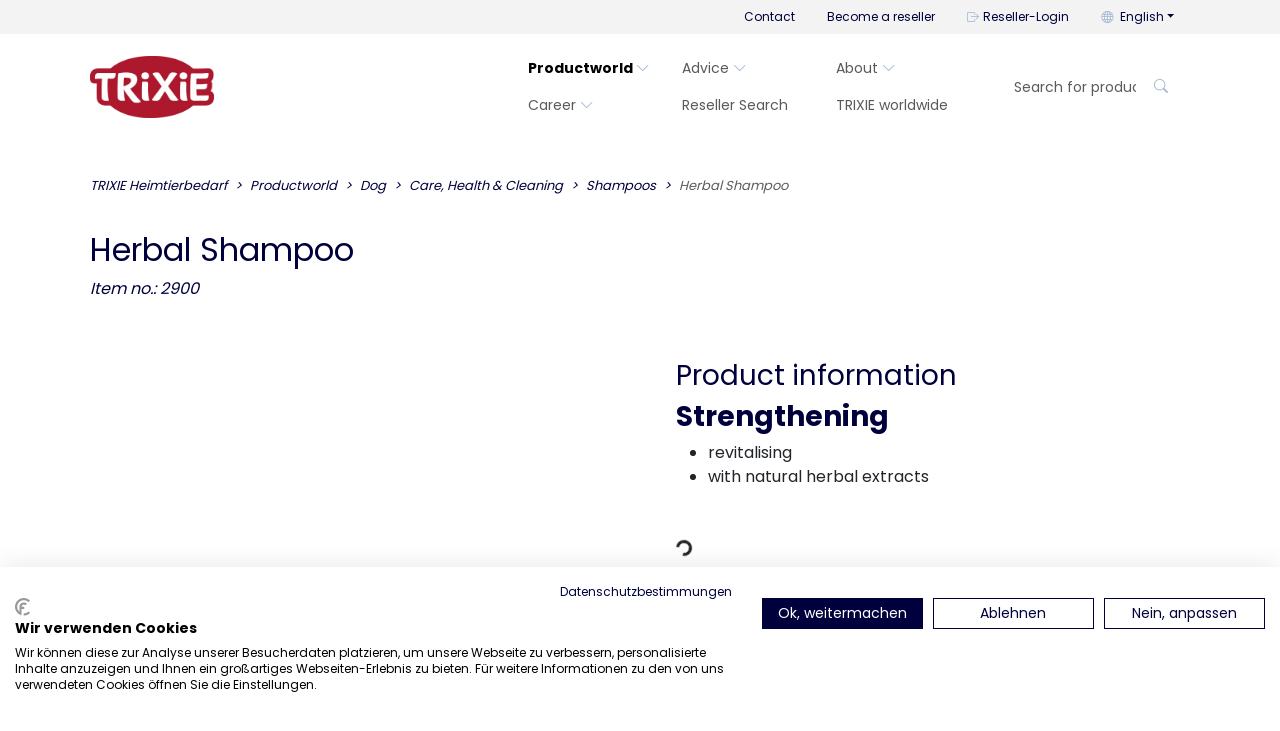

--- FILE ---
content_type: text/html; charset=utf-8
request_url: https://www.trixie.de/en/productworld/dog/care-health-cleaning/shampoos/herbal-shampoo-1001435649-1001448033
body_size: 22863
content:
<!DOCTYPE html><html lang="en"><head><meta charSet="utf-8" data-next-head=""/><meta name="viewport" content="width=device-width" data-next-head=""/><script async="" src="https://consent.cookiefirst.com/sites/trixie.de-68fd5b25-aa84-457f-b618-f042074abfeb/consent.js"></script><meta name="Keywords" content="" data-next-head=""/><meta name="Content-language" content="en" data-next-head=""/><meta name="robots" content="index,follow" data-next-head=""/><link rel="alternate" href="https://www.trixie.de/de/produktwelt/hund/pflege-gesundheit-reinigung/shampoos/kraeuter-shampoo-1001435649-1001448033?itemNo=2900&amp;cHash=6dcf9466eb3620d80441587b2a833e28" hrefLang="de-DE" data-next-head=""/><link rel="alternate" href="https://www.trixie.de/en/productworld/dog/care-health-cleaning/shampoos/herbal-shampoo-1001435649-1001448033?itemNo=2900&amp;cHash=6dcf9466eb3620d80441587b2a833e28" hrefLang="en-GB" data-next-head=""/><link rel="alternate" href="https://www.trixie.de/fr/monde-des-produits/chien/hygiene-sante-et-proprete/shampoings/shampoing-aux-herbes-1001435649-1001448033?itemNo=2900&amp;cHash=6dcf9466eb3620d80441587b2a833e28" hrefLang="fr-FR" data-next-head=""/><link rel="alternate" href="https://www.trixie.de/nl/producten/hond/verzorging-gezondheid-reiniging/shampoos/kruidenshampoo-1001435649-1001448033?itemNo=2900&amp;cHash=6dcf9466eb3620d80441587b2a833e28" hrefLang="nl-NL" data-next-head=""/><link rel="alternate" href="https://www.trixie.de/es/mundo-de-productos/perro/cuidado-salud-y-limpieza/champus/champu-herbal-1001435649-1001448033?itemNo=2900&amp;cHash=6dcf9466eb3620d80441587b2a833e28" hrefLang="es-ES" data-next-head=""/><link rel="alternate" href="https://www.trixie.de/pl/produktwelt/psy/pielegnacja-zdrowie-i-sprzatanie/szampony/szampon-ziolowy-1001435649-1001448033?itemNo=2900&amp;cHash=6dcf9466eb3620d80441587b2a833e28" hrefLang="pl-PL" data-next-head=""/><meta property="og:title" content="Herbal Shampoo" data-next-head=""/><meta name="twitter:card" content="summary" data-next-head=""/><title data-next-head="">TRIXIE Herbal Shampoo for Dogs, Fur Care</title><meta property="og:title" content="TRIXIE Herbal Shampoo for Dogs, Fur Care" data-next-head=""/><meta name="twitter:title" content="TRIXIE Herbal Shampoo for Dogs, Fur Care" data-next-head=""/><meta name="Description" content="Herbal shampoo for dogs with natural herbal extracts. This dog shampoo is especially suitable for revitalising the dog fur." data-next-head=""/><meta property="og:url" content="Herbal shampoo for dogs with natural herbal extracts. This dog shampoo is especially suitable for revitalising the dog fur." data-next-head=""/><meta name="twitter:description" content="Herbal shampoo for dogs with natural herbal extracts. This dog shampoo is especially suitable for revitalising the dog fur." data-next-head=""/><link data-next-font="" rel="preconnect" href="/" crossorigin="anonymous"/><link rel="preload" href="/_next/static/css/4ce9c1055451a09b.css" as="style"/><link rel="preload" href="/_next/static/css/8e06cd7151ab234b.css" as="style"/><link rel="preload" href="/_next/static/css/72f03f5774954565.css" as="style"/><link rel="stylesheet" href="/_next/static/css/4ce9c1055451a09b.css" data-n-g=""/><link rel="stylesheet" href="/_next/static/css/8e06cd7151ab234b.css" data-n-p=""/><link rel="stylesheet" href="/_next/static/css/72f03f5774954565.css" data-n-p=""/><noscript data-n-css=""></noscript><script defer="" noModule="" src="/_next/static/chunks/polyfills-42372ed130431b0a.js"></script><script src="/_next/static/chunks/webpack-5ac98c1b470b7a97.js" defer=""></script><script src="/_next/static/chunks/framework-b1e5f14688f9ffe6.js" defer=""></script><script src="/_next/static/chunks/main-afdef4923c18bc37.js" defer=""></script><script src="/_next/static/chunks/pages/_app-847d8d470f06530b.js" defer=""></script><script src="/_next/static/chunks/411-34d22492971108c1.js" defer=""></script><script src="/_next/static/chunks/627-76693a59facc55a6.js" defer=""></script><script src="/_next/static/chunks/807-63b311172f3d1f64.js" defer=""></script><script src="/_next/static/chunks/784-77dbc111a1d9b6aa.js" defer=""></script><script src="/_next/static/chunks/pages/%5B...cmsSlug%5D-0d0858f877b482c7.js" defer=""></script><script src="/_next/static/4I1_a2tSeATFXFyIYP-Sy/_buildManifest.js" defer=""></script><script src="/_next/static/4I1_a2tSeATFXFyIYP-Sy/_ssgManifest.js" defer=""></script></head><body><div id="__next"><style>
    #nprogress {
      pointer-events: none;
    }
    #nprogress .bar {
      background: #657FA3;
      position: fixed;
      z-index: 9999;
      top: 0;
      left: 0;
      width: 100%;
      height: 2px;
    }
    #nprogress .peg {
      display: block;
      position: absolute;
      right: 0px;
      width: 100px;
      height: 100%;
      box-shadow: 0 0 10px #657FA3, 0 0 5px #657FA3;
      opacity: 1;
      -webkit-transform: rotate(3deg) translate(0px, -4px);
      -ms-transform: rotate(3deg) translate(0px, -4px);
      transform: rotate(3deg) translate(0px, -4px);
    }
    #nprogress .spinner {
      display: block;
      position: fixed;
      z-index: 1031;
      top: 15px;
      right: 15px;
    }
    #nprogress .spinner-icon {
      width: 18px;
      height: 18px;
      box-sizing: border-box;
      border: solid 2px transparent;
      border-top-color: #657FA3;
      border-left-color: #657FA3;
      border-radius: 50%;
      -webkit-animation: nprogresss-spinner 400ms linear infinite;
      animation: nprogress-spinner 400ms linear infinite;
    }
    .nprogress-custom-parent {
      overflow: hidden;
      position: relative;
    }
    .nprogress-custom-parent #nprogress .spinner,
    .nprogress-custom-parent #nprogress .bar {
      position: absolute;
    }
    @-webkit-keyframes nprogress-spinner {
      0% {
        -webkit-transform: rotate(0deg);
      }
      100% {
        -webkit-transform: rotate(360deg);
      }
    }
    @keyframes nprogress-spinner {
      0% {
        transform: rotate(0deg);
      }
      100% {
        transform: rotate(360deg);
      }
    }
  </style><div id="shopPage" class="backendlayout-me05"><div id="shopNavigation" class="sticky-top"><header><div class="bg-medium-gray"><div class="container-lg"><div class="row"><div class="col d-flex justify-content-end align-items-center"><nav id="metanavigation2" aria-label="secondary navigation"><ul class="nav justify-content-end"><li class="  metaNavigationItem nav-item d-none d-sm-block"><a target="" class=" nav-link  " href="/en/contact">Contact</a></li><li class="  metaNavigationItem nav-item d-none d-sm-block"><a target="" class=" nav-link  " href="/en/become-a-reseller">Become a reseller</a></li><li class="metaNavigationItem nav-item"><a class="nav-link  " href="/en/b2b/productworld/dog/care-health-cleaning/shampoos/herbal-shampoo-1001435649-1001448033"><i class="bi bi-box-arrow-right text-secondarycomplementary me-1"></i>Reseller-Login</a></li><li><span class="visually-hidden" id="language-select-aria-description">You can change the language with this menu. Opening and closing the menu can be done by using the toggle button</span><div aria-describedby="language-select-aria-description" class="dropdown nav-item dropdown"><a aria-expanded="false" role="button" class="dropdown-toggle nav-link" tabindex="0" href="#"><i class="bi bi-globe me-1 text-secondarycomplementary"></i> <!-- -->English</a></div></li></ul></nav></div></div></div></div><div class="bg-white"><div class="container-lg"><div class="row" id="mainNavi"><div class="col"><nav class="navbar navbar-expand-lg navbar-light bg-light"><div class="pt-1 pb-1"><div class="brand logo"><a class="d-block" aria-label="go back to trixie start page" href="/en"><img alt="brand logo from trixie. the name trixie written in white letters over a red elipse" loading="lazy" width="124" height="62" decoding="async" data-nimg="1" class="img-responsive" style="color:transparent" sizes="(max-width: 300px) 100vw, (max-width: 250px) 50vw, 33vw" srcSet="/_next/image?url=%2F_next%2Fstatic%2Fmedia%2FTRIXIE_LOGO_RGB_Rot_NEW2024.5a8a215d.png&amp;w=256&amp;q=75 256w, /_next/image?url=%2F_next%2Fstatic%2Fmedia%2FTRIXIE_LOGO_RGB_Rot_NEW2024.5a8a215d.png&amp;w=384&amp;q=75 384w, /_next/image?url=%2F_next%2Fstatic%2Fmedia%2FTRIXIE_LOGO_RGB_Rot_NEW2024.5a8a215d.png&amp;w=640&amp;q=75 640w, /_next/image?url=%2F_next%2Fstatic%2Fmedia%2FTRIXIE_LOGO_RGB_Rot_NEW2024.5a8a215d.png&amp;w=750&amp;q=75 750w, /_next/image?url=%2F_next%2Fstatic%2Fmedia%2FTRIXIE_LOGO_RGB_Rot_NEW2024.5a8a215d.png&amp;w=828&amp;q=75 828w, /_next/image?url=%2F_next%2Fstatic%2Fmedia%2FTRIXIE_LOGO_RGB_Rot_NEW2024.5a8a215d.png&amp;w=1080&amp;q=75 1080w, /_next/image?url=%2F_next%2Fstatic%2Fmedia%2FTRIXIE_LOGO_RGB_Rot_NEW2024.5a8a215d.png&amp;w=1200&amp;q=75 1200w, /_next/image?url=%2F_next%2Fstatic%2Fmedia%2FTRIXIE_LOGO_RGB_Rot_NEW2024.5a8a215d.png&amp;w=1920&amp;q=75 1920w, /_next/image?url=%2F_next%2Fstatic%2Fmedia%2FTRIXIE_LOGO_RGB_Rot_NEW2024.5a8a215d.png&amp;w=2048&amp;q=75 2048w, /_next/image?url=%2F_next%2Fstatic%2Fmedia%2FTRIXIE_LOGO_RGB_Rot_NEW2024.5a8a215d.png&amp;w=3840&amp;q=75 3840w" src="/_next/image?url=%2F_next%2Fstatic%2Fmedia%2FTRIXIE_LOGO_RGB_Rot_NEW2024.5a8a215d.png&amp;w=3840&amp;q=75"/></a></div></div><div class="justify-content-end d-none d-lg-block d-xl-block d-xxl-block d-xxxl-block d-xxxxl-block navbar-collapse collapse" id="basic-navbar-nav"><ul id="mainnavigation" class="list-unstyled navbar navbar-nav"><li class=" active item-NONE"><a target="" class=" active item-NONE navigationItem nav-item nav-link" href="/en/productworld">Productworld<!-- --> <i class="bi bi-chevron-down text-secondarycomplementary"></i></a><ul class="list-unstyled bg-light shadow"><li class="ps-3 pe-3 pb-2 pt-2"><a target="" class=" active item-NONE text-nowrap" href="/en/productworld/dog">Dog<!-- --> <i class="bi bi-arrow-right primary"></i></a></li><li class="ps-3 pe-3 pb-2 pt-2"><a target="" class="  item-NONE text-nowrap" href="/en/productworld/cat">Cat<!-- --> <i class="bi bi-arrow-right primary"></i></a></li><li class="ps-3 pe-3 pb-2 pt-2"><a target="" class="  item-NONE text-nowrap" href="/en/productworld/small-animal">Small Animal<!-- --> <i class="bi bi-arrow-right primary"></i></a></li><li class="ps-3 pe-3 pb-2 pt-2"><a target="" class="  item-NONE text-nowrap" href="/en/productworld/bird">Bird<!-- --> <i class="bi bi-arrow-right primary"></i></a></li><li class="ps-3 pe-3 pb-2 pt-2"><a target="" class="  item-NONE text-nowrap" href="/en/productworld/garden-animals">Garden Animals<!-- --> <i class="bi bi-arrow-right primary"></i></a></li><li class="ps-3 pe-3 pb-2 pt-2"><a target="" class="  item-NONE text-nowrap" href="/en/productworld/terraristics">Terraristics<!-- --> <i class="bi bi-arrow-right primary"></i></a></li><li class="ps-3 pe-3 pb-2 pt-2"><a target="" class="  item-NONE text-nowrap" href="/en/productworld/replacement-parts">Replacement Parts<!-- --> <i class="bi bi-arrow-right primary"></i></a></li><li class="ps-3 pe-3 pb-2 pt-2"><a target="" class="  item-NEUHEITEN text-nowrap" href="/en/productworld/new-items">New Items<!-- --> <i class="bi bi-arrow-right primary"></i></a></li></ul></li><li class="  item-"><a target="" class="  item- navigationItem nav-item nav-link" href="/en/advice">Advice<!-- --> <i class="bi bi-chevron-down text-secondarycomplementary"></i></a><ul class="list-unstyled bg-light shadow"><li class="ps-3 pe-3 pb-2 pt-2"><a target="" class="  item- text-nowrap" href="/en/advice/dog">Dog<!-- --> <i class="bi bi-arrow-right primary"></i></a></li><li class="ps-3 pe-3 pb-2 pt-2"><a target="" class="  item- text-nowrap" href="/en/advice/cat">Cat<!-- --> <i class="bi bi-arrow-right primary"></i></a></li><li class="ps-3 pe-3 pb-2 pt-2"><a target="" class="  item- text-nowrap" href="/en/advice/small-animal">Small Animal<!-- --> <i class="bi bi-arrow-right primary"></i></a></li><li class="ps-3 pe-3 pb-2 pt-2"><a target="" class="  item- text-nowrap" href="/en/advice/bird">Bird<!-- --> <i class="bi bi-arrow-right primary"></i></a></li><li class="ps-3 pe-3 pb-2 pt-2"><a target="" class="  item- text-nowrap" href="/en/advice/terraristics">Terraristics<!-- --> <i class="bi bi-arrow-right primary"></i></a></li><li class="ps-3 pe-3 pb-2 pt-2"><a target="" class="  item- text-nowrap" href="/en/advice/garden-animals">Garden Animals<!-- --> <i class="bi bi-arrow-right primary"></i></a></li></ul></li><li class="  item-"><a target="" class="  item- navigationItem nav-item nav-link" href="/en/about">About<!-- --> <i class="bi bi-chevron-down text-secondarycomplementary"></i></a><ul class="list-unstyled bg-light shadow"><li class="ps-3 pe-3 pb-2 pt-2"><a target="" class="  item- text-nowrap" href="/en/company/about/values">Values<!-- --> <i class="bi bi-arrow-right primary"></i></a></li><li class="ps-3 pe-3 pb-2 pt-2"><a target="" class="  item- text-nowrap" href="/en/about/sustainability">Sustainability<!-- --> <i class="bi bi-arrow-right primary"></i></a></li><li class="ps-3 pe-3 pb-2 pt-2"><a target="" class="  item- text-nowrap" href="/en/about/social-commitment">Social Commitment<!-- --> <i class="bi bi-arrow-right primary"></i></a></li><li class="ps-3 pe-3 pb-2 pt-2"><a target="" class="  item- text-nowrap" href="/en/about/management">Management<!-- --> <i class="bi bi-arrow-right primary"></i></a></li><li class="ps-3 pe-3 pb-2 pt-2"><a target="" class="  item- text-nowrap" href="/en/about/trixie-vital">TRIXIE Vital<!-- --> <i class="bi bi-arrow-right primary"></i></a></li><li class="ps-3 pe-3 pb-2 pt-2"><a target="" class="  item- text-nowrap" href="/en/about/dogs-at-work">Dogs at work<!-- --> <i class="bi bi-arrow-right primary"></i></a></li><li class="ps-3 pe-3 pb-2 pt-2"><a target="" class="  item- text-nowrap" href="/en/about/showroom">Showroom<!-- --> <i class="bi bi-arrow-right primary"></i></a></li></ul></li><li class="  item-"><a target="" class="  item- navigationItem nav-item nav-link" href="/en/career">Career<!-- --> <i class="bi bi-chevron-down text-secondarycomplementary"></i></a><ul class="list-unstyled bg-light shadow"><li class="ps-3 pe-3 pb-2 pt-2"><a target="" class="  item- text-nowrap" href="/en/career/vacancies">Vacancies<!-- --> <i class="bi bi-arrow-right primary"></i></a></li><li class="ps-3 pe-3 pb-2 pt-2"><a target="" class="  item-NONE text-nowrap" href="/en/career/benefits">Benefits<!-- --> <i class="bi bi-arrow-right primary"></i></a></li></ul></li><li class="  item-"><a target="" class="  item- navigationItem nav-item nav-link" href="/en/reseller-search">Reseller Search<!-- --> </a></li><li class="  item-"><a target="" class="  item- navigationItem nav-item nav-link" href="/en/about/trixie-worldwide">TRIXIE worldwide<!-- --> </a></li></ul><div class="ms-3" style="width:200px"><form id="product-search" class="product-search d-flex justify-content-center align-items-center"><div class="search-group-field rounded-pill bg-body-bg input-group"><input placeholder="Search for product" aria-label="Search for product" autoComplete="off" style="font-weight:600;font-size:0.875rem" type="text" id="product-search-search-input-field" class="shadow-none text-primary border-0 bg-transparent ps-4 form-control" value=""/><button type="submit" class="searchButton border-0  me-3 text-secondarycomplementary bg-transparent" aria-label="Search for product"><i class="bi bi-search" aria-hidden="true"></i></button></div></form></div></div><div class="justify-content-end d-block d-lg-none "><nav id="MobileMainNavigation" aria-label="collapsible main navigation condition closed" class="navbar navbar-light"><button aria-controls="offcanvasNavbar" type="button" aria-label="Toggle navigation" class="navbar-toggler collapsed"><span class="navbar-toggler-icon"></span></button><div id="offcanvasNavbar" aria-hidden="true" class="offcanvas offcanvas-end" aria-labelledby="offcanvasNavbarLabel"><div class="offcanvas-header"><div class="offcanvas-title h5" id="offcanvasNavbarLabel"><div class="brand logo"><a class="d-block" aria-label="go back to trixie start page" href="/en"><img alt="brand logo from trixie. the name trixie written in white letters over a red elipse" loading="lazy" width="124" height="62" decoding="async" data-nimg="1" class="img-responsive" style="color:transparent" sizes="(max-width: 300px) 100vw, (max-width: 250px) 50vw, 33vw" srcSet="/_next/image?url=%2F_next%2Fstatic%2Fmedia%2FTRIXIE_LOGO_RGB_Rot_NEW2024.5a8a215d.png&amp;w=256&amp;q=75 256w, /_next/image?url=%2F_next%2Fstatic%2Fmedia%2FTRIXIE_LOGO_RGB_Rot_NEW2024.5a8a215d.png&amp;w=384&amp;q=75 384w, /_next/image?url=%2F_next%2Fstatic%2Fmedia%2FTRIXIE_LOGO_RGB_Rot_NEW2024.5a8a215d.png&amp;w=640&amp;q=75 640w, /_next/image?url=%2F_next%2Fstatic%2Fmedia%2FTRIXIE_LOGO_RGB_Rot_NEW2024.5a8a215d.png&amp;w=750&amp;q=75 750w, /_next/image?url=%2F_next%2Fstatic%2Fmedia%2FTRIXIE_LOGO_RGB_Rot_NEW2024.5a8a215d.png&amp;w=828&amp;q=75 828w, /_next/image?url=%2F_next%2Fstatic%2Fmedia%2FTRIXIE_LOGO_RGB_Rot_NEW2024.5a8a215d.png&amp;w=1080&amp;q=75 1080w, /_next/image?url=%2F_next%2Fstatic%2Fmedia%2FTRIXIE_LOGO_RGB_Rot_NEW2024.5a8a215d.png&amp;w=1200&amp;q=75 1200w, /_next/image?url=%2F_next%2Fstatic%2Fmedia%2FTRIXIE_LOGO_RGB_Rot_NEW2024.5a8a215d.png&amp;w=1920&amp;q=75 1920w, /_next/image?url=%2F_next%2Fstatic%2Fmedia%2FTRIXIE_LOGO_RGB_Rot_NEW2024.5a8a215d.png&amp;w=2048&amp;q=75 2048w, /_next/image?url=%2F_next%2Fstatic%2Fmedia%2FTRIXIE_LOGO_RGB_Rot_NEW2024.5a8a215d.png&amp;w=3840&amp;q=75 3840w" src="/_next/image?url=%2F_next%2Fstatic%2Fmedia%2FTRIXIE_LOGO_RGB_Rot_NEW2024.5a8a215d.png&amp;w=3840&amp;q=75"/></a></div></div><button type="button" class="btn-close" aria-label="Close"></button></div><div class="offcanvas-body"><div class="ms-3" style="width:200px"><form id="product-search" class="product-search d-flex justify-content-center align-items-center mb-3"><div class="search-group-field rounded-pill bg-body-bg input-group"><input placeholder="Search for product" aria-label="Search for product" autoComplete="off" style="font-weight:600;font-size:0.875rem" type="text" id="product-search-search-input-field" class="shadow-none text-primary border-0 bg-transparent ps-4 form-control" value=""/><button type="submit" class="searchButton border-0  me-3 text-secondarycomplementary bg-transparent" aria-label="Search for product"><i class="bi bi-search" aria-hidden="true"></i></button></div></form></div><div class="justify-content-end flex-grow-1 pe-3 navbar-nav"><ul id="mobileMainnavigation" class="list-unstyled"><li class=" active text-nowrap"><a href="/en/productworld" style="font-weight:700;font-family:Poppins-Bold;letter-spacing:0" data-rr-ui-event-key="/en/productworld" class=" active text-nowrap navigationItem nav-item nav-link">Productworld</a><button aria-expanded="true" class="openClose link"><i class="bi bi-chevron-down text-secondarycomplementary"></i><span class="visually-hidden" aria-live="polite">close submenu Productworld</span></button><ul class="list-unstyled ms-3 sub ebene0 open"><li class=" active text-nowrap"><a href="/en/productworld/dog" data-rr-ui-event-key="/en/productworld/dog" class=" active text-nowrap navigationItem nav-item nav-link">Dog</a></li><li class="  text-nowrap"><a href="/en/productworld/cat" data-rr-ui-event-key="/en/productworld/cat" class="  text-nowrap navigationItem nav-item nav-link">Cat</a></li><li class="  text-nowrap"><a href="/en/productworld/small-animal" data-rr-ui-event-key="/en/productworld/small-animal" class="  text-nowrap navigationItem nav-item nav-link">Small Animal</a></li><li class="  text-nowrap"><a href="/en/productworld/bird" data-rr-ui-event-key="/en/productworld/bird" class="  text-nowrap navigationItem nav-item nav-link">Bird</a></li><li class="  text-nowrap"><a href="/en/productworld/garden-animals" data-rr-ui-event-key="/en/productworld/garden-animals" class="  text-nowrap navigationItem nav-item nav-link">Garden Animals</a></li><li class="  text-nowrap"><a href="/en/productworld/terraristics" data-rr-ui-event-key="/en/productworld/terraristics" class="  text-nowrap navigationItem nav-item nav-link">Terraristics</a></li><li class="  text-nowrap"><a href="/en/productworld/seasonal-items" data-rr-ui-event-key="/en/productworld/seasonal-items" class="  text-nowrap navigationItem nav-item nav-link">Seasonal Items</a></li><li class="  text-nowrap"><a href="/en/productworld/replacement-parts" data-rr-ui-event-key="/en/productworld/replacement-parts" class="  text-nowrap navigationItem nav-item nav-link">Replacement Parts</a></li><li class="  text-nowrap"><a href="/en/productworld/new-items" data-rr-ui-event-key="/en/productworld/new-items" class="  text-nowrap navigationItem nav-item nav-link">New Items</a></li></ul></li><li class="  text-nowrap"><a href="/en/advice" style="font-weight:700;font-family:Poppins-Bold;letter-spacing:0" data-rr-ui-event-key="/en/advice" class="  text-nowrap navigationItem nav-item nav-link">Advice</a><button aria-expanded="false" class="openClose link"><i class="bi bi-chevron-right text-secondarycomplementary"></i><span class="visually-hidden" aria-live="polite">open submenu Advice</span></button><ul class="list-unstyled ms-3 sub ebene0 closed"><li class="  text-nowrap"><a href="/en/advice/dog" data-rr-ui-event-key="/en/advice/dog" class="  text-nowrap navigationItem nav-item nav-link">Dog</a></li><li class="  text-nowrap"><a href="/en/advice/cat" data-rr-ui-event-key="/en/advice/cat" class="  text-nowrap navigationItem nav-item nav-link">Cat</a></li><li class="  text-nowrap"><a href="/en/advice/small-animal" data-rr-ui-event-key="/en/advice/small-animal" class="  text-nowrap navigationItem nav-item nav-link">Small Animal</a></li><li class="  text-nowrap"><a href="/en/advice/bird" data-rr-ui-event-key="/en/advice/bird" class="  text-nowrap navigationItem nav-item nav-link">Bird</a></li><li class="  text-nowrap"><a href="/en/advice/terraristics" data-rr-ui-event-key="/en/advice/terraristics" class="  text-nowrap navigationItem nav-item nav-link">Terraristics</a></li><li class="  text-nowrap"><a href="/en/advice/garden-animals" data-rr-ui-event-key="/en/advice/garden-animals" class="  text-nowrap navigationItem nav-item nav-link">Garden Animals</a></li></ul></li><li class="  text-nowrap"><a href="/en/about" style="font-weight:700;font-family:Poppins-Bold;letter-spacing:0" data-rr-ui-event-key="/en/about" class="  text-nowrap navigationItem nav-item nav-link">About</a><button aria-expanded="false" class="openClose link"><i class="bi bi-chevron-right text-secondarycomplementary"></i><span class="visually-hidden" aria-live="polite">open submenu About</span></button><ul class="list-unstyled ms-3 sub ebene0 closed"><li class="  text-nowrap"><a href="/en/company/about/values" data-rr-ui-event-key="/en/company/about/values" class="  text-nowrap navigationItem nav-item nav-link">Values</a></li><li class="  text-nowrap"><a href="/en/about/sustainability" data-rr-ui-event-key="/en/about/sustainability" class="  text-nowrap navigationItem nav-item nav-link">Sustainability</a></li><li class="  text-nowrap"><a href="/en/about/social-commitment" data-rr-ui-event-key="/en/about/social-commitment" class="  text-nowrap navigationItem nav-item nav-link">Social Commitment</a></li><li class="  text-nowrap"><a href="/en/about/management" data-rr-ui-event-key="/en/about/management" class="  text-nowrap navigationItem nav-item nav-link">Management</a></li><li class="  text-nowrap"><a href="/en/about/trixie-vital" data-rr-ui-event-key="/en/about/trixie-vital" class="  text-nowrap navigationItem nav-item nav-link">TRIXIE Vital</a></li><li class="  text-nowrap"><a href="/en/about/dogs-at-work" data-rr-ui-event-key="/en/about/dogs-at-work" class="  text-nowrap navigationItem nav-item nav-link">Dogs at work</a></li><li class="  text-nowrap"><a href="/en/about/showroom" data-rr-ui-event-key="/en/about/showroom" class="  text-nowrap navigationItem nav-item nav-link">Showroom</a></li></ul></li><li class="  text-nowrap"><a href="/en/career" style="font-weight:700;font-family:Poppins-Bold;letter-spacing:0" data-rr-ui-event-key="/en/career" class="  text-nowrap navigationItem nav-item nav-link">Career</a><button aria-expanded="false" class="openClose link"><i class="bi bi-chevron-right text-secondarycomplementary"></i><span class="visually-hidden" aria-live="polite">open submenu Career</span></button><ul class="list-unstyled ms-3 sub ebene0 closed"><li class="  text-nowrap"><a href="/en/career/vacancies" data-rr-ui-event-key="/en/career/vacancies" class="  text-nowrap navigationItem nav-item nav-link">Vacancies</a></li><li class="  text-nowrap"><a href="/en/career/benefits" data-rr-ui-event-key="/en/career/benefits" class="  text-nowrap navigationItem nav-item nav-link">Benefits</a></li></ul></li><li class="  text-nowrap"><a href="/en/reseller-search" style="font-weight:700;font-family:Poppins-Bold;letter-spacing:0" data-rr-ui-event-key="/en/reseller-search" class="  text-nowrap navigationItem nav-item nav-link">Reseller Search</a></li><li class="  text-nowrap"><a href="/en/about/trixie-worldwide" style="font-weight:700;font-family:Poppins-Bold;letter-spacing:0" data-rr-ui-event-key="/en/about/trixie-worldwide" class="  text-nowrap navigationItem nav-item nav-link">TRIXIE worldwide</a></li></ul></div></div></div></nav></div></nav></div></div></div></div><button id="BackToTopButton" aria-label="Scroll to top of the page"><i class="bi bi-arrow-up-circle-fill" aria-hidden="true"></i><span class="visually-hidden">Scroll to top of the page</span></button></header></div><div id="mainWrapper" class="mb-5"><div id="main" class="container"><nav aria-label="breadcrumb navigation" class="mt-4 mb-4"><ol class="breadcrumb"><li class="breadcrumb-item"><a href="/en/"><span>TRIXIE Heimtierbedarf</span></a></li><li class="breadcrumb-item"><a href="/en/productworld"><span>Productworld</span></a></li><li class="breadcrumb-item"><a href="/en/productworld/dog"><span>Dog</span></a></li><li class="breadcrumb-item"><a href="/en/productworld/dog/care-health-cleaning"><span>Care, Health & Cleaning</span></a></li><li class="breadcrumb-item"><a href="/en/productworld/dog/care-health-cleaning/shampoos"><span>Shampoos</span></a></li><li class="breadcrumb-item active" aria-current="page"><span>Herbal Shampoo</span></li></ol></nav><div id="contentWrapper" class="mb-4"><div id="ME05" aria-hidden="true"><div class="row"><div class="col"><h1><div>Herbal Shampoo</div></h1><span class="h5 fst-italic">Item no.: 2900</span></div></div><div class="frame frame-size-default frame-background-none frame-space-before-none frame-space-after-none row"><div class="col col-lg-6"><div></div></div><div class="col col-lg-6"><div class="bg-white p-3 h-100 d-flex flex-column"><div class="row"><div class="col"><h2>Product information</h2></div></div><div class="mb-3 row"><div class="col"><div class="description"><h2><strong>Strengthening</strong></h2><ul>
					<li>
				revitalising
					</li>
				
					<li>
				with natural herbal extracts
					</li>
				</ul></div></div></div><div class="row" style="margin-top:auto"><p class="fw-bold"></p><div class="d-flex align-items-center"><div class="col"><div role="status" class="spinner-border spinner-border-sm"><span class="visually-hidden">Loading Data</span></div></div></div></div></div></div></div><div class="frame frame-size-default frame-background-none frame-space-before-none frame-space-after-none row row-cols-md-2"><div class="w-100"><div class=""><div class="inlineContent col-md-6"><h2>Ingredients</h2><div class="frame-borderless-accordion ingredients-accordion accordion"><div class="accordion-item"><h2 class="accordion-header"><button type="button" aria-expanded="false" class="accordion-button collapsed">Composition</button></h2><div class="accordion-collapse collapse"><div class="p-0 accordion-body"><div class="table-responsive"><table class="mb-0 analysis-values-and-ingredientsTable table table-sm table-striped"><thead class=""><tr class="border-0 visually-hidden"><th class="p-0 border-0 header">Composition</th></tr></thead><tbody><tr><td class="title text-start align-top"></td></tr></tbody></table></div></div></div></div></div></div><div class="webshopartikelgruppe-detail-download col-md-6"><h2>Downloads</h2><div class="list-group"><button class="list-group-item list-group-item-action"><a target="_blank" class="d-block " href="https://backend.trixie.de/en/public/pdf/download/299899">TRIXIE Safety data sheet 2900 pp.</a></button><button class="list-group-item list-group-item-action"><a target="_blank" class="d-block " href="https://backend.trixie.de/en/public/pdf/download/892796">TRIXIE Packaging 2900-45x138mm</a></button></div></div></div></div></div></div><div class="visually-hidden"><section aria-labelledby="productView-heading"><h2 id="productView-heading">Product detail for a product</h2><h3>Product information</h3><div><h4><strong>Strengthening</strong></h2><ul>
					<li>
				revitalising
					</li>
				
					<li>
				with natural herbal extracts
					</li>
				</ul></div><h3>product variant</h3><section aria-labelledby="product-variant-0"><h4 id="product-variant-0">product variant: unique product number 2900</h4><dl><dt>Contents</dt><dd>250 ml</dd></dl></section><section aria-labelledby="download-list-title"><h3 id="download-list-title">download links</h3><ol><li><a href="https://backend.trixie.de/en/public/pdf/download/299899" target="_blank" download="" aria-label="download TRIXIE Safety data sheet 2900 pp. as a PDF">TRIXIE Safety data sheet 2900 pp.</a></li><li><a href="https://backend.trixie.de/en/public/pdf/download/892796" target="_blank" download="" aria-label="download TRIXIE Packaging 2900-45x138mm as a PDF">TRIXIE Packaging 2900-45x138mm</a></li></ol></section></section></div></div></div></div><div class="bg-warm-white container-fluid text-primary Footer_footer__fPsfA"><div class="Footer_top__HW9rt container"><div class="Footer_left__TEBH9"><div class="Footer_imgPosition__X2Cxt"><div class="w-100 h-100 position-relative bg-white p-2"><div class="w-100 h-100 position-relative"><img alt="young man lying on a couch petting his dog. owner and dog look happy and relaxed" loading="lazy" decoding="async" data-nimg="fill" style="position:absolute;height:100%;width:100%;left:0;top:0;right:0;bottom:0;object-fit:cover;color:transparent;background-size:cover;background-position:50% 50%;background-repeat:no-repeat;background-image:url(&quot;data:image/svg+xml;charset=utf-8,%3Csvg xmlns=&#x27;http://www.w3.org/2000/svg&#x27; viewBox=&#x27;0 0 320 240&#x27;%3E%3Cfilter id=&#x27;b&#x27; color-interpolation-filters=&#x27;sRGB&#x27;%3E%3CfeGaussianBlur stdDeviation=&#x27;20&#x27;/%3E%3CfeColorMatrix values=&#x27;1 0 0 0 0 0 1 0 0 0 0 0 1 0 0 0 0 0 100 -1&#x27; result=&#x27;s&#x27;/%3E%3CfeFlood x=&#x27;0&#x27; y=&#x27;0&#x27; width=&#x27;100%25&#x27; height=&#x27;100%25&#x27;/%3E%3CfeComposite operator=&#x27;out&#x27; in=&#x27;s&#x27;/%3E%3CfeComposite in2=&#x27;SourceGraphic&#x27;/%3E%3CfeGaussianBlur stdDeviation=&#x27;20&#x27;/%3E%3C/filter%3E%3Cimage width=&#x27;100%25&#x27; height=&#x27;100%25&#x27; x=&#x27;0&#x27; y=&#x27;0&#x27; preserveAspectRatio=&#x27;none&#x27; style=&#x27;filter: url(%23b);&#x27; href=&#x27;[data-uri]&#x27;/%3E%3C/svg%3E&quot;)" sizes="(max-width: 400px) 100vw, (max-width: 300px) 50vw, 33vw" srcSet="/_next/image?url=%2F_next%2Fstatic%2Fmedia%2FfooterImage2024.814da8c4.png&amp;w=256&amp;q=75 256w, /_next/image?url=%2F_next%2Fstatic%2Fmedia%2FfooterImage2024.814da8c4.png&amp;w=384&amp;q=75 384w, /_next/image?url=%2F_next%2Fstatic%2Fmedia%2FfooterImage2024.814da8c4.png&amp;w=640&amp;q=75 640w, /_next/image?url=%2F_next%2Fstatic%2Fmedia%2FfooterImage2024.814da8c4.png&amp;w=750&amp;q=75 750w, /_next/image?url=%2F_next%2Fstatic%2Fmedia%2FfooterImage2024.814da8c4.png&amp;w=828&amp;q=75 828w, /_next/image?url=%2F_next%2Fstatic%2Fmedia%2FfooterImage2024.814da8c4.png&amp;w=1080&amp;q=75 1080w, /_next/image?url=%2F_next%2Fstatic%2Fmedia%2FfooterImage2024.814da8c4.png&amp;w=1200&amp;q=75 1200w, /_next/image?url=%2F_next%2Fstatic%2Fmedia%2FfooterImage2024.814da8c4.png&amp;w=1920&amp;q=75 1920w, /_next/image?url=%2F_next%2Fstatic%2Fmedia%2FfooterImage2024.814da8c4.png&amp;w=2048&amp;q=75 2048w, /_next/image?url=%2F_next%2Fstatic%2Fmedia%2FfooterImage2024.814da8c4.png&amp;w=3840&amp;q=75 3840w" src="/_next/image?url=%2F_next%2Fstatic%2Fmedia%2FfooterImage2024.814da8c4.png&amp;w=3840&amp;q=75"/></div></div></div><div class="Footer_companyData__eKczm"><div class="brand logo"><a class="d-block" aria-label="go back to trixie start page" href="/en"><img alt="brand logo from trixie. the name trixie written in white letters over a red elipse" loading="lazy" width="100" height="50" decoding="async" data-nimg="1" class="img-responsive" style="color:transparent" sizes="(max-width: 300px) 100vw, (max-width: 250px) 50vw, 33vw" srcSet="/_next/image?url=%2F_next%2Fstatic%2Fmedia%2FTRIXIE_LOGO_RGB_Rot_NEW2024.5a8a215d.png&amp;w=256&amp;q=75 256w, /_next/image?url=%2F_next%2Fstatic%2Fmedia%2FTRIXIE_LOGO_RGB_Rot_NEW2024.5a8a215d.png&amp;w=384&amp;q=75 384w, /_next/image?url=%2F_next%2Fstatic%2Fmedia%2FTRIXIE_LOGO_RGB_Rot_NEW2024.5a8a215d.png&amp;w=640&amp;q=75 640w, /_next/image?url=%2F_next%2Fstatic%2Fmedia%2FTRIXIE_LOGO_RGB_Rot_NEW2024.5a8a215d.png&amp;w=750&amp;q=75 750w, /_next/image?url=%2F_next%2Fstatic%2Fmedia%2FTRIXIE_LOGO_RGB_Rot_NEW2024.5a8a215d.png&amp;w=828&amp;q=75 828w, /_next/image?url=%2F_next%2Fstatic%2Fmedia%2FTRIXIE_LOGO_RGB_Rot_NEW2024.5a8a215d.png&amp;w=1080&amp;q=75 1080w, /_next/image?url=%2F_next%2Fstatic%2Fmedia%2FTRIXIE_LOGO_RGB_Rot_NEW2024.5a8a215d.png&amp;w=1200&amp;q=75 1200w, /_next/image?url=%2F_next%2Fstatic%2Fmedia%2FTRIXIE_LOGO_RGB_Rot_NEW2024.5a8a215d.png&amp;w=1920&amp;q=75 1920w, /_next/image?url=%2F_next%2Fstatic%2Fmedia%2FTRIXIE_LOGO_RGB_Rot_NEW2024.5a8a215d.png&amp;w=2048&amp;q=75 2048w, /_next/image?url=%2F_next%2Fstatic%2Fmedia%2FTRIXIE_LOGO_RGB_Rot_NEW2024.5a8a215d.png&amp;w=3840&amp;q=75 3840w" src="/_next/image?url=%2F_next%2Fstatic%2Fmedia%2FTRIXIE_LOGO_RGB_Rot_NEW2024.5a8a215d.png&amp;w=3840&amp;q=75"/></a></div><div class="Footer_companyDataText___yf4y"><p><strong>TRIXIE Heimtierbedarf GmbH &amp; Co. KG</strong></p><p>Industriestraße 32</p><p>24963 Tarp</p></div></div></div><div class="Footer_hr_top__K4a6v"></div><div class="Footer_right__oYfjY"><div style="font-family:Poppins-Regular;line-height:25px;font-size:16px"><div class="d-flex flex-column"><p class="contactLink pb-2 m-0 fw-bold">Sales</p><p class="contactLink pb-2 m-0 d-flex gap-2"><i class="bi bi-telephone-fill text-primary"></i><a href="tel:0207 1542940" class="text-primary">0207 1542940</a></p><p class="contactLink pb-2 m-0 d-flex gap-2"><i class="bi bi-envelope-fill text-primary"></i><a href="mailto:sales@trixieuk.uk" class="text-primary">sales@trixieuk.uk</a></p></div></div></div></div><div class="Footer_hr__nDmPh"></div><div class="Footer_socialLinks__K6Umd"><a href="https://www.instagram.com/trixie.heimtierbedarf/" target="_blank" aria-label="find us on Instagram"><i class="bi bi-instagram text-primary me-4" aria-hidden="true"></i><span class="visually-hidden">find us on Instagram</span></a><a href="https://www.facebook.com/trixie.heimtierbedarf" target="_blank" aria-label="find us on Facebook"><i class="bi bi-facebook text-primary me-4" aria-hidden="true"></i><span class="visually-hidden">find us on Facebook</span></a><a href="https://www.pinterest.de/TrixieHeimtierbedarf/?eq=trixie%20heim&amp;etslf=6386" target="_blank" aria-label="find us on Pinterest"><i class="bi bi-pinterest text-primary me-4" aria-hidden="true"></i><span class="visually-hidden">find us on Pinterest</span></a><a href="https://www.youtube.com/channel/UCrrfuTKo5cROxzqTbrgt2XQ" target="_blank" aria-label="find us on YouTube"><i class="bi bi-youtube text-primary me-4" aria-hidden="true"></i><span class="visually-hidden">find us on YouTube</span></a></div></div><div class="toast-container bottom-0 end-0 p-3 toastNotificationContainer"></div></div></div><script id="__NEXT_DATA__" type="application/json">{"props":{"pageProps":{"_nextI18Next":{"initialI18nStore":{"en":{"Trixieinternational":{"choose":"Please choose","page_title":"TRIXIE international","subtitle1":"TRIXIE","subtitle2":"Reseller search","country":{"AE":"United Arab Emirates","AL":"Albania","AM":"Armenia","AR":"Argentina","AU":"Australia","AZ":"Azerbaijan","BA":"Bosnia and Herzegovina","BH":"Bahrain","BG":"Bulgaria","BN":"Brunei","BR":"Brazil","BY":"Belarus","CA":"Canada","CH":"Switzerland","CL":"Chile","CO":"Colombia","CR":"Costa Rica","CW":"Curaçao","CY":"Cyprus","CZ":"Czech Republic","DK":"Denmark","DO":"Dominican Republic","DZ":"Algeria","EC":"Ecuador","EG":"Egypt","EE":"Estonia","ES":"Spain","FI":"Finland","GA":"Gabon","GE":"Georgia","GR":"Greece","GT":"Guatemala","HK":"Hong Kong","HR":"Croatia","HU":"Hungary","IE":"Ireland","IL":"Israel","IN":"India","IQ":"Iraq","IR":"Iran","IS":"Iceland","IT":"Italy","JO":"Jordan","JP":"Japan","KR":"South Korea","KW":"Kuwait","KZ":"Kazakhstan","LB":"Lebanon","LR":"Liberia","LT":"Lithuania","LU":"Luxembourg","LV":"Latvia","LY":"Libya","MA":"Morocco","MD":"Moldova","ME":"Montenegro","MK":"North Macedonia","MT":"Malta","MX":"Mexico","NC":"New Caledonia","NO":"Norway","NP":"Nepal","NZ":"New Zealand","OM":"Oman","PA":"Panama","PE":"Peru","PH":"Philippines","PK":"Pakistan","PL":"Poland","PT":"Portugal","PY":"Paraguay","QA":"Qatar","RO":"Romania","RU":"Russia","SA":"Saudi Arabia","SE":"Sweden","SG":"Singapore","SK":"Slovakia","ST":"São Tomé and Príncipe","TH":"Thailand","TR":"Turkey","UA":"Ukraine","US":"United States","UY":"Uruguay","UZ":"Uzbekistan","VE":"Venezuela","XK":"Kosovo","XI":"Northern Ireland","XS":"Serbia","ZA":"South Africa"}},"ariaLabel":{"career":{"type":"type of employment","hiringDate":"hiring date","goToPage":"visit job offering detail page","contact":"contact information for application","hr_picture":"portrait picture of {{name}}","h2":"Come join us at Trixie"},"errorAltImg":"an error occurred thus the alternative text of the image is not available","footer":{"imageAlt":"young man lying on a couch petting his dog. owner and dog look happy and relaxed"},"misc":{"about":"about","articleNumber":"unique product number","resetInput":"resets the current input data","goToCategory":"go to category","languageSelect":"You can change the language with this menu. Opening and closing the menu can be done by using the toggle button","submit":{"search":"submit the search request"},"toggle":{"open":"open submenu","close":"close submenu"},"price":"price information","productLink":{"visit":"visit","productPage":"product page"},"uvp":"recommended retail price"},"nav":{"metanavigation2":"secondary navigation","metanavigation":"imprint and service information navigation","mobileMainOpen":"collapsible main navigation condition open","mobileMainClosed":"collapsible main navigation condition closed","main":"main navigation","category":"category navigation","breadcrumb":"breadcrumb navigation"},"productView":{"info360view":"360-degree product view. Use arrow keys to rotate, arrow up/down to zoom, space to play or pause, and R to reset.","heading":"Product detail for","info":"product information","availableVariant":"available product variants","variant":"product variant","additives":"product additives","download":{"hintStart":"download","hintEnd":"as a PDF","title":"download links"}},"scrollTopPage":"Scroll to top of the page","search":{"input":{"select":"category selection for filtered search"}},"socialMedia":{"fb":"find us on Facebook","ig":"find us on Instagram","pinterest":"find us on Pinterest","yt":"find us on YouTube","li":"find us on Linked-In","tt":"find us on TikTok"},"trixieLogo":{"homeLink":"go back to trixie start page","alt":"brand logo from trixie. the name trixie written in white letters over a red elipse"},"trixieSearch":{"form":{"dealerDesc":"enter your city or postal code, select your country and search radius to find a dealer location."},"input":{"text":{"zip":"enter a city or postal code"},"select":{"country":"select the country for Trixie dealer search","radius":"Select the search radius for the dealer search area"}},"dealer":{"describedBy":"enter your city or postal code, select your country and search radius to find Trixie dealer locations"},"international":{"select":{"country":{"describedBy":"select a country to update the map with reseller locations"}}}},"webshopartikelgruppeCard":{"placeholderImg":"placeholder while loading image","new":"new Trixie product","sale":"product is on sale","colorBlockHorizontal":"these colors represent the available variations of the product"}},"artikeldetails":{"colorPickerColLabel":"Color","webshopartikelgruppenPickerLabel":"Variant","WebshopartikelgruppenPicker":{"firstOption":"Please select"},"ingredients":"Ingredients","analysisvalue":"Analytical component","combination":"Composition","components":"Analytical components","additivesEp":"Additives (nutritional)","additivesTech":"Additives (technological)","additivesSens":"Additives (sensory)","productInformation":"Product information","inhaltvalue":"Composition","b2cInformation":"TRIXIE products are available in retail and online shops.","dealerSearch":"Reseller Search"},"authentificationTokenHandler":{"applicationAccessDenied":"You do not have sufficient rights to access the webshop. Please contact vertrieb@trixie.de"},"badge":{"flag":{"new":"New","sale":"%","beeco":"be eco"}},"benutzerkonto":{"page_title":"User account","benutzerprofil":"User profile","offeneBestellungen":"Open orders","rechnungshistorie":"Invoice history","gutschriften":"Credits","rückstände":"Backorders","settings":"Settings","to_list":"To list","no_rows":"No rows free","user":{"customerno":"Customer no.","name":"Name","email":"E-Mail"},"accounting_document":{"open_document":"Open document","invoice":"Invoice","order":"Order","credit_note":"Credit note","description":"Description","quantity":"Quantity","price":"Price","sum":"Total","document_no":"Document no.","delivery_to":"Delivery to","recipient":"Recipient","date":"Order date","type":"Type","delivery_date":"Delivery date","no_open_orders":"No open orders","filter_documents":"Filter documents","search":"Search","go_to_list":"Go to list","no_invoices":"No invoices for this period.","no_credit_notes":"No credits available for this period.","no_open_backorders":"No open backorders available.","request_invoice":"Request invoice","success_invoice_request":"The invoice will be sent to the specified email. This process may take a few minutes.","request_credit":"Request credit","success_credit_request":"The credit will be sent to the specified email. This process may take a few minutes.","error_invalid_mail":"Please provide a valid email.","date_from":"Show invoices from","today":"until today","booking_date":"Booking date"}},"benutzerprofilPinFormGroup":{"error":{"pinNotValid":"The PIN must consist of at least 4 numeric characters.","pinEuqalError":"The PIN does not match!","missingPin":"Please enter a PIN !"},"pin":"PIN","pinRepeat":"PIN repeat","changePin":"Change PIN","button":{"savePin":"Save PIN","changePassword":"Change password"},"message":{"success":{"pinChangesSucceeded":"PIN successfully updated"}}},"career":{"no_jobs":"Currently no jobs available.","from_now":"From now","apply_here":"Apply here","current_vacancies":"Here you can find our current vacancies!","job_info":"More information"},"common":{"loading":"Loading Data","logout":"Log out","login":"Reseller-Login","more_information":"More Information","error_occured_try_again_later":"An error occurred. Please try again later.","on":"On","off":"Off","downloads":{"title":"Downloads","not_found":"No downloads found."},"open_category":"Open category {{category}} ","toast_notifcation":{"type":{"danger":"Error","info":"Information","success":"OK","warning":"Warning"}},"message":{"info":{"item_bulky_goods_info":"Item can only be delivered on a pallet."},"error":{"component_not_found":"Component not found."},"warning":{"notInAssortment":"Item not available for order in your country.","notAllInAssortment":"At least one item cannot be ordered in your country. Please remove."}},"confirm":{"button":{"yes":"Yes","no":"No"}},"button":{"search":{"find":"Find","back":"Reset"},"save":"Save"},"link":{"to_product":"To product"},"error":{"401":"Unauthorised","402":"Access denied","404":"Page not found","500":"Internal server error","common":"Error"},"footer":{"companyData":{"headline":{"customerservice":"Customer service","sales":"Sales"}}},"stock":{"available":"Available","unavailable":"not available","soldOut":"sold out","unknown":"unknown"},"itemDetails":{"itemNumber":"Item no.","salesPackagingUnit":"PU"},"text":{"from":"from","srp":"RRP","yourPrice":"Your price","price":"price"}},"csvImport":{"btn_add_to_shoppingcart":"Add item to shopping cart","drop_csv":"Drag and drop a .CSV file here or click here to upload a file.","successfully_upload":"Your file has been uploaded successfully!","error_upload":"The following error occurred","items_added":" {{addedItems}} items were added to the shopping cart","error_row":"The following error occurs in row ","item_nr":" with item no./EAN","item_nr_error":" Error: No item no.","item_nr_not_found":" was not found.","quantity_error":"Error: Quantity missing","artikel_no":"Artikel no.","quantity_error_too_high":"occurred: Quantity cannot be processed."},"errorComponent":{"header":"A problem has occurred","pleaseSignIn":"Please sign in!","backToStart":"Back to the home page","pit":"Pit","easylearn":"EasyLearn","kundenkonto":"Customer account"},"filter":{"newProducts":"new products","sale":"sale"},"haendlersuche":{"page_title":"Dealer search","subtitle1":"TRIXIE","subtitle2":"DEALER SEARCH","pagination":{"next":"Next","prev":"Prev","page":"Page"},"country":{"BE":"Belgium","DE":"Germany","FR":"France","GB":"Great Britain","NL":"Netherland","AT":"Austria","LU":"Luxembourg"},"search_radius":"km","buttons":{"countryChanger":"Select country","perimeterChanger":"Select radius (km)"},"placeholder_zip":"Enter city (postal code) ..."},"itemDetailpageDatatable":{"page_title":"Available options"},"listView":{"selector":{"listViewOption":{"tileView":"Tile view","listView":"List view"},"buttonTitle":"Switch to {{listViewOption}} "},"showVariant":"Show variants ","hideVariant":"Hide variants"},"notifications":{"item_added":"The article {{itemNo}} was added.","item_deleted":"The article {{itemNo}} was removed.","item_not_added":"The article {{itemNo}} was not added."},"orderTypes":{"+A":"Addition to the current order","FA":"Addition to the next order","RÜ":"Currently on backorder","EDI":"EDI order (to be processed shortly)","BU":"Overdue payment(s)","GR":"Addition to the next order as a separate order"},"pinModal":{"pin_incorrect":"PIN incorrect","enter_pin":"Please enter your PIN.","login":"Login","release_order":"Release order"},"promotions":{"openAktion":"Show promotion"},"quickScan":{"page_title":"Quick-Scan","text1":"With the help of Quick-Scan you have the option of entering an item directly. Direct entry can be done via keyboard or hand scanner.  ","text2":" To place an order via hand scanner, the scanner needs to be connected to the PC (with cable or WLAN/Bluetooth). Make sure this page stays open and scan the EAN for the item you want to order. ","text3":" You can enter the quantity manually or use the following PDF with barcodes of the most common order quantities. If the quantity you want is not shown, scan quantity 1 and change the quantity manually in the shopping cart after completing the order process.","error_item_not_added":"The item was not added."},"raffle":{"raffle_entered":"Participation in the raffle confirmed 🎉 Good luck 🤞","newsletter_failed":"Newsletter already subscribed","subscribe_newsletter":"Yes, I would like to subscribe to the TRIXIE newsletter (optional) and agree to the information regarding the newsletter registration¹.","submit":"Submit","question":"Question","jump_to":"Jump to","submitting":"Processing data","question_ui_desc":"Buttons to navigate forward and backward change the displayed question","email":"Email address","name":"First name","lastname":"Last name","submit_error":"Error during submission","raffle_legal_note":"I have read and accept the terms and conditions of participation². I have also acknowledged further information on data processing in the privacy policy³."},"search":{"name":"Product finder","input":{"search_field":{"placeholder":"Search for product"}},"category":{"title":{"default":"Category","dog":"Dog","cat":"Cat","small_animal":"Small animal","bird":"Bird","terra":"Terraristics","garden_animals":"Garden animals","spare_parts":"Spare parts","miscellaneous":"Miscellaneous"}},"button":{"other_search_result":"Show all results"},"search_result_header":"Search results: {{query}}","search_result_subheader":"({{itemQuantity}} item)","message":{"info":{"no_results":"Unfortunately there are no results for your search."}}},"shoppingCart":{"name":"Shopping cart","page_title":"MY SHOPPING CART","page_sub_title":"There are {{quantity}} items in your shopping cart.","price_infomation":"All prices net plus statutory VAT","delivery_infomation":"All deliveries are made in accordance with the valid freight agreement.","my_account":"My account","contact_form":"Contact form","button":{"delete":"Empty shopping cart","buy_items":"Buy items","complete_order":"Complete order","confirm_ve_deviation":"Confirm deviating PU"},"column":{"delete":"DELETE","image":"ITEM IMAGE","attribute":"DESCRIPTION","stock":"STOCK","quantity":"QUANTITY IN PIECES","line_amount":"LINE AMOUNT"},"total_amount":"Total amount","freight_free_from_amount_not_reached":"Freight limit not reached","plus_shipping_costs":"Plus shipping costs","direct_order":"Send immediately","follow_up_order":"As follow-up order","til_freight_free_limit_reached":"{{difference}} until the freight limit is reached","uk_til_freight_free_limit_reached":"{{difference}} until the freight limit is reached for the UK warehouse","line":{"item":{"delete":"Delete item {{item number}} from shopping cart","add":"Add to shopping cart"}},"message":{"info":{"empty_shopping_cart":"There are no items in your shopping cart.","confirm_to_delete":"Would you like to empty your shopping cart?","ve_deviation_info":"A quantity you entered does not conform to the required PU. Please check your entries.","minpurchase_deviation_info":"Minimum purchase quantity not reached, quantity must be corrected.","bulky_goods_info":"The shopping cart contains items that can only be delivered on a pallet. Therefore, the minimum order value increases to {{freight_free_limit}}.","uk_item":"Item will be dispatched from our UK distribution centre"},"thanks_for_order":"Please find a summary of your orders at.","thanks_for_order_questions":" Please do not hesitate to contact us if you have any questions.  "},"order":{"page_title_order":"MY ORDER","page_title_thanks_for_order":"Thank you for your order!","order_address":"Invoice address","delivery_address":"Delivery address","edit_shopping_cart":"Edit shopping cart","item_quantity":"{{quantity}} items in shopping cart","debitor_data":{"customer_nr":"CUSTOMER ID","name":"NAME","email":"E-MAIL"},"form":{"delivery_address":"DELIVERY ADDRESS*","customer_order_no":"INTERNAL ORDER NO.","order_comment":"YOUR COMMENT"}},"pos":{"page_title":"Your shopping cart","purchase_price":"Purchase price","order_now":"Order now","save_comments":"Please save all open comment fields before submitting the order","comment_saved":"The comment was saved","comment":"Comment","save":"Save","no_items":"There are no products in your shopping cart yet.","fee_per_price":"Fee/Piece:","amount_changed":"Quantity was changed","line_deleted":"Item was deleted","dropshipment_message":"You can have this product delivered directly to your home.","dropshipment_kat":{"DS_KAT_1":"1 Standard package","DS_KAT_2":"2 Standard packages","DS_KAT_3":"3 Standard packages"},"dropshipment_form":{"name":"First name Last name","street":"street","zip":"zip","city":"city","number":"no.","phone":"phone number"},"ve_binding":{"warning":"Attention: PU quantity {{ve}} not reached!","choose_option":"Select an option","adjust_quantity":"Adjust quantity to next PU","consumer_order":"Consumer order"}}},"training":{"page_title":"Apprenticeships at TRIXIE","training_now":"Apply for {{date}} now!","training_here":"Apply here!","training_from":"Apprenticeship training positions expected to be available from {{date}} .","no_trainings":"Currently there are no apprenticeship positions available."},"usersettings":{"youtubePlaylistCodeLabel":"YouTube-Playlist Code","message":{"success":{"optionChangesSucceeded":"Settings successfully updated"}}},"watchlist":{"page_title":"Watch list","button":{"text":{"add":"Add to watch list","delete":"Delete from watch list"},"title":{"add":"Add to favourites","delete":"Delete from favourites"}}},"webshopartikelgruppeDetails":{"related":"Related items","filter_reset":"Reset filter","search":"Search","select_some_items":"Select...","all_items_are_selected":"All options are selected.","clear_search":"Clear search","no_options":"No options available","select_all":"Select all"},"languageSelect":{},"newsletter":{}},"de":{"Trixieinternational":{"choose":"Bitte wählen","page_title":"TRIXIE International","subtitle1":"DIE TRIXIE","subtitle2":"Vertriebspartnersuche","country":{"AE":"Vereinigte Arabische Emirate","AL":"Albanien","AM":"Armenien","AR":"Argentinien","AU":"Australien","AZ":"Aserbaidschan","BA":"Bosnien und Herzegowina","BH":"Bahrain","BG":"Bulgarien","BN":"Brunei","BR":"Brasilien","BY":"Belarus","CA":"Kanada","CH":"Schweiz","CL":"Chile","CO":"Kolumbien","CR":"Costa Rica","CW":"Curaçao","CY":"Zypern","CZ":"Tschechische Republik","DK":"Dänemark","DO":"Dominikanische Republik","DZ":"Algerien","EC":"Ecuador","EG":"Ägypten","EE":"Estland","ES":"Spanien","FI":"Finnland","GA":"Gabun","GE":"Georgien","GR":"Griechenland","GT":"Guatemala","HK":"Hongkong","HR":"Kroatien","HU":"Ungarn","IE":"Irland","IL":"Israel","IN":"Indien","IQ":"Irak","IR":"Iran","IS":"Island","IT":"Italien","JO":"Jordanien","JP":"Japan","KR":"Südkorea","KW":"Kuwait","KZ":"Kasachstan","LB":"Libanon","LR":"Liberia","LT":"Litauen","LU":"Luxemburg","LV":"Lettland","LY":"Libyen","MA":"Marokko","MD":"Moldawien","ME":"Montenegro","MK":"Nordmazedonien","MT":"Malta","MX":"Mexiko","NC":"Neukaledonien","NO":"Norwegen","NP":"Nepal","NZ":"Neuseeland","OM":"Oman","PA":"Panama","PE":"Peru","PH":"Philippinen","PK":"Pakistan","PL":"Polen","PT":"Portugal","PY":"Paraguay","QA":"Katar","RO":"Rumänien","RU":"Russland","SA":"Saudi-Arabien","SE":"Schweden","SG":"Singapur","SK":"Slowakei","ST":"São Tomé und Príncipe","TH":"Thailand","TR":"Türkei","UA":"Ukraine","US":"Vereinigte Staaten","UY":"Uruguay","UZ":"Usbekistan","VE":"Venezuela","XK":"Kosovo","XI":"Nordirland","XS":"Serbien","ZA":"Südafrika"}},"ariaLabel":{"career":{"type":"Art der Beschäftigung","hiringDate":"Einstellungsdatum","goToPage":"zur Detailseite des Jobangebots","contact":"Kontaktinformationen für die Bewerbung","hr_picture":"Porträtbild von {{name}}","h2":"Kommen Sie zu Trixie"},"errorAltImg":"Ein Fehler ist aufgetreten, daher ist der alternative Text des Bildes nicht verfügbar","footer":{"imageAlt":"junger Mann liegt auf einer Couch und streichelt seinen Hund. Besitzer und Hund wirken glücklich und entspannt"},"misc":{"about":"über","articleNumber":"eindeutige Produktnummer","resetInput":"setzt die aktuellen Eingabedaten zurück","goToCategory":"zur Kategorie","languageSelect":"Mit diesem Menü können Sie die Sprache ändern. Das Menü kann durch den Toggle-Button geöffnet und geschlossen werden","submit":{"search":"Suchanfrage absenden"},"toggle":{"open":"Untermenü öffnen","close":"Untermenü schließen"},"price":"Preisangabe","productLink":{"visit":"besuchen","productPage":"Produktseite"},"uvp":"unverbindliche Preisempfehlung"},"nav":{"metanavigation2":"sekundäre Navigation","metanavigation":"Navigation für Impressum und Serviceinformationen","mobileMainOpen":"Zustand der Hauptnavigation auf Mobilgeräten: geöffnet","mobileMainClosed":"Zustand der Hauptnavigation auf Mobilgeräten: geschlossen","main":"Hauptnavigation","category":"Kategorienavigation","breadcrumb":"Breadcrumb-Navigation"},"productView":{"info360view":"360-Grad-Produktansicht. Verwenden Sie die Pfeiltasten zum Drehen, Pfeil nach oben/unten zum Zoomen, die Leertaste zum Abspielen oder Anhalten und R zum Zurücksetzen.","heading":"Produktdetails für","info":"Produktinformationen","availableVariant":"verfügbare Produktvarianten","variant":"Produktvariante","additives":"Produktzusätze","download":{"hintStart":"herunterladen","hintEnd":"als PDF","title":"Download-Links"}},"scrollTopPage":"Zurück nach oben","search":{"input":{"select":"Kategorieauswahl für gefilterte Suche"}},"socialMedia":{"fb":"finden Sie uns auf Facebook","ig":"finden Sie uns auf Instagram","pinterest":"finden Sie uns auf Pinterest","yt":"finden Sie uns auf YouTube","li":"finden Sie uns auf Linked-In","tt":"finden Sie uns auf TikTok"},"trixieLogo":{"homeLink":"zurück zur Startseite von Trixie","alt":"Markenlogo von Trixie. Der Name Trixie in weißen Buchstaben über einer roten Ellipse"},"trixieSearch":{"form":{"dealerDesc":"Geben Sie Ihre Stadt oder Postleitzahl ein, wählen Sie Ihr Land und den Suchradius, um einen Händlerstandort zu finden."},"input":{"text":{"zip":"Stadt oder Postleitzahl eingeben"},"select":{"country":"Land für die Trixie-Händlersuche auswählen","radius":"Suchradius für das Händlergebiet auswählen"}},"dealer":{"describedBy":"Geben Sie Ihre Stadt oder Postleitzahl ein, wählen Sie Ihr Land und den Suchradius, um Trixie-Händlerstandorte zu finden"},"international":{"select":{"country":{"describedBy":"Land auswählen, um die Karte mit Händlerstandorten zu aktualisieren"}}}},"webshopartikelgruppeCard":{"placeholderImg":"Platzhalter während das Bild geladen wird","new":"neues Trixie-Produkt","sale":"Produkt ist im Angebot","colorBlockHorizontal":"Diese Farben repräsentieren die verfügbaren Variationen des Produkts"}},"artikeldetails":{"colorPickerColLabel":"Farbe","webshopartikelgruppenPickerLabel":"Variante","WebshopartikelgruppenPicker":{"firstOption":"Bitte auswählen"},"ingredients":"Inhaltsstoffe","analysisvalue":"Analytischer Bestandteil","combination":"Zusammensetzung","components":"Analytische Bestandteile","additivesEp":"Zusatzstoffe (ernährungsphysiologisch)","additivesTech":"Zusatzstoffe (technologisch)","additivesSens":"Zusatzstoffe (sensorisch)","productInformation":"Produktinformationen","inhaltvalue":"Zusammensetzung","b2cInformation":"TRIXIE Produkte erhältst du im Fach- und Onlinehandel.","dealerSearch":"HÄNDLER FINDEN"},"authentificationTokenHandler":{"applicationAccessDenied":"Sie haben nicht ausreichende Rechte um in den Webshop zu gelangen. Bitte wenden Sie sich an vertrieb@trixie.de "},"badge":{"flag":{"new":"Neu","sale":"%","beeco":"be eco"}},"benutzerkonto":{"page_title":"Benutzerkonto","benutzerprofil":"Benutzerprofil","offeneBestellungen":"Offene Bestellungen","rechnungshistorie":"Rechnungshistorie","gutschriften":"Gutschriften","rückstände":"Rückstände","lastname":"Nachname","settings":"Einstellungen","to_list":"Zur Liste","no_rows":"Keine Zeilen vorhanden","user":{"customerno":"Kundennummer","name":"Name","email":"E-Mail"},"accounting_document":{"open_document":"Offener Beleg","invoice":"Rechnung","order":"Auftrag","credit_note":"Gutschrift","description":"Beschreibung","quantity":"Menge","price":"Preis","sum":"Summe","document_no":"Belegnr.","delivery_to":"Lieferung an","recipient":"Empfänger","date":"Auftragsdatum","type":"Art","delivery_date":"Lieferung am","no_open_orders":"Keine offenen Bestellungen vorhanden","filter_documents":"Belege filtern","search":"Suchen","go_to_list":" Zur Liste","no_invoices":"Keine Rechnungen in diesem Zeitraum vorhanden.","no_credit_notes":"Keine Gutschriften in diesem Zeitraum vorhanden.","no_open_backorders":"Keine offenen Rückstände vorhanden.","request_invoice":"Rechnung anfordern","success_invoice_request":"Die Rechnung wird an die angegebene E-Mail Adresse gesendet. Dieser Vorgang kann einige Minuten dauern.","request_credit":"Gutschrift anfordern","success_credit_request":"Die Gutschrift wird an die angegebene E-Mail Adresse gesendet. Dieser Vorgang kann einige Minuten dauern.","error_invalid_mail":"Bitte geben Sie eine gültige E-Mail Adresse an.","date_from":"Belege anzeigen ab","today":"bis heute","booking_date":"Buchungsdatum"}},"benutzerprofilPinFormGroup":{"error":{"pinNotValid":"Die PIN muss aus mindestens 4 nummerischen Zeichen bestehen.","pinEuqalError":"Die PIN stimmt nicht überein!","missingPin":"Bitte geben Sie eine PIN ein !"},"pin":"PIN","pinRepeat":"PIN Wiederholung","changePin":"PIN ändern","button":{"savePin":"PIN speichern","changePassword":"Passwort ändern"},"message":{"success":{"pinChangesSucceeded":"PIN erfolgreich aktualisiert"}}},"career":{"no_jobs":"Zurzeit sind keine Stellen ausgeschrieben.","from_now":"ab sofort","apply_here":"Hier bewerben","current_vacancies":"Hier finden Sie unsere aktuellen Stellenangebote!","job_info":"Mehr Informationen"},"common":{"loading":"Lädt Daten","logout":"Abmelden","login":"Händler-Login","more_information":"Mehr Informationen","error_occured_try_again_later":"Es kam zu einem Fehler. Bitte versuchen SIe es zu einem späteren Zeitpunkt erneut.","on":"An","off":"Aus","downloads":{"title":"Downloads","not_found":"Es stehen keine Downloads für Sie bereit."},"open_category":"Kategorie {{category}} öffnen","toast_notifcation":{"type":{"danger":"Fehler","info":"Information","success":"OK","warning":"Warnung"}},"message":{"info":{"item_bulky_goods_info":"Der Versand ist nur per Spedition möglich."},"error":{"component_not_found":"Komponente nicht vorhanden."},"warning":{"notInAssortment":"Artikel in Ihrem Land nicht bestellbar.","notAllInAssortment":"Mindestens ein Artikel kann in Ihrem Land nicht bestellt werden. Bitte entfernen."}},"confirm":{"button":{"yes":"Ja","no":"Nein"}},"button":{"search":{"find":"Finden","back":"Zurücksetzen"},"save":"Speichern"},"link":{"to_product":"Zum Produkt"},"error":{"401":"Nicht autorisiert","402":"Zugriff verweigert","404":"Seite nicht gefunden","500":"Interner Serverfehler","common":"Fehler"},"footer":{"companyData":{"headline":{"customerservice":"Kundenservice","sales":"Vertrieb"}}},"stock":{"available":"lieferbar","unavailable":"nicht lieferbar","soldOut":"ausverkauft","unknown":"unbekannt"},"itemDetails":{"itemNumber":"Artikelnr.","salesPackagingUnit":"VE"},"text":{"from":"ab","srp":"UVP","yourPrice":"Ihr Preis","price":"Preis"}},"csvImport":{"btn_add_to_shoppingcart":"Artikel zum Warenkorb hinzufügen","drop_csv":"Ziehen Sie hier eine .CSV Datei hinein oder klicken Sie in das Feld, um eine Datei hochzuladen.","successfully_upload":"Datei wurde erfolgreich hochgeladen!","error_upload":"Es ist folgender Fehler aufgetreten","items_added":"Es wurden {{addedItems}} Artikel zum Warenkorb hinzugefügt","error_row":"Es ist folgender Fehler in Zeile ","item_nr":" bei Artikelnummer/EAN ","item_nr_error":" aufgetreten: Artikelnummer fehlt ","item_nr_not_found":" wurde nicht gefunden","quantity_error":" aufgetreten: Anzahl fehlt ","artikel_no":"Artikel Nr. ","quantity_error_too_high":"aufgetreten: Menge kann nicht verarbeitet werden."},"errorComponent":{"header":"Es ist ein Problem aufgetreten","pleaseSignIn":"Melden Sie sich bitte an!","backToStart":"Zurück zur Startseite","pit":"Pit","easylearn":"EasyLearn","kundenkonto":"Kundenkonto"},"filter":{"newProducts":"neue Produkte","sale":"reduzierte Produkte"},"haendlersuche":{"page_title":"Händlersuche","subtitle1":"DIE TRIXIE","subtitle2":"HÄNDLERSUCHE","pagination":{"next":"Vor","prev":"Zurück","page":"Seite"},"country":{"BE":"Belgien","DE":"Deutschland","FR":"Frankreich","GB":"Großbritannien","NL":"Niederlande","AT":"Österreich","LU":"Luxemburg"},"search_radius":"km","buttons":{"countryChanger":"Land auswählen","perimeterChanger":"Umkreis (km) auswählen"},"placeholder_zip":"Ort (PLZ) eingeben ..."},"itemDetailpageDatatable":{"page_title":"Verfügbare Varianten"},"listView":{"selector":{"listViewOption":{"tileView":"Kachelansicht","listView":"Listenansicht"},"buttonTitle":"Zur {{listViewOption}} wechseln."},"showVariant":"Varianten anzeigen ","hideVariant":"Varianten ausblenden"},"notifications":{"item_added":"Der Artikel {{itemNo}} wurde hinzugefügt.","item_deleted":"Der Artikel {{itemNo}} wurde entfernt.","item_not_added":"Der Artikel {{itemNo}} wurde nicht hinzugefügt."},"orderTypes":{"+A":"Ergänzung zur aktuellen Bestellung","FA":"Ergänzung zur nächsten Bestellung","RÜ":"aktuell als Rückstand vorgemerkt","EDI":"EDI-Auftrag (Bearbeitung folgt)","BU":"Zahlung ausstehend","GR":"Ergänzung zur nächsten Bestellung als separater Auftrag"},"pinModal":{"pin_incorrect":"PIN falsch","enter_pin":"Bitte geben Sie Ihre PIN ein.","login":"Login","release_order":"Bestellung freigeben"},"promotions":{"openAktion":"Aktion anzeigen"},"quickScan":{"page_title":"Quick-Scan","text1":"Mit Hilfe des Quick-Scan haben Sie die Möglichkeit Artikel per Direkteingabe zu erfassen. Die Direkt-eingabe kann per Tastatur oder per Handscanner erfolgen. ","text2":" Um die Bestellung mit einem Handscanner zu tätigen, muss dieser mit dem PC verbunden sein (mit Kabel oder per WLAN/Bluetooth). Achten Sie darauf, dass diese Seite geöffnet bleibt und scannen Sie nun den EAN des zu bestellenden Artikels ab.","text3":" Sie können die Menge manuell erfassen oder Sie nutzen die nachfolgende PDF mit Barcodes der gängigsten\n            Verkaufsmengen. Sollte eine zu bestellende Menge darauf nicht zu finden sein, scannen Sie die Menge 1 und ändern Sie den Wert nach Abschluss des Bestellvorgangs im Warenkorb manuell.","error_item_not_added":"Der Artikel wurde nicht hinzugefügt."},"raffle":{"raffle_entered":"Teilname beim Gewinnspiel bestätigt 🎉 Viel erfolg 🤞","newsletter_failed":"Newsletter bereits angemeldet","subscribe_newsletter":"Ja, ich möchte den TRIXIE Newsletter abonnieren (optional) und mir einen 10 % Gutschein für trixie.shop sichern. Ich bin mit den Infos zur Anmeldung¹ einverstanden.","submit":"Absenden","question":"Frage","jump_to":"Wechsel zu","submitting":"Verarbeite Daten","question_ui_desc":"Schaltflächen zum Vor- und Zurückblättern der Frage ändern die angezeigte Frage","email":"E-Mail Adresse","name":"Vorname","lastname":"Nachname","submit_error":"Fehler bei der Übetragung","raffle_legal_note":"Ich habe die Teilnahmebedingungen² gelesen und akzeptiere diese. Weitere Informationen zur Datenverarbeitung habe ich in den Datenschutzhinweisen³ zur Kenntnis genommen."},"search":{"name":"Produktfinder","input":{"search_field":{"placeholder":"Produkt suchen"}},"category":{"title":{"default":"Kategorie","dog":"Hund","cat":"Katze","small_animal":"Kleintiere","bird":"Vogel","terra":"Terraristik","garden_animals":"Gartentiere","spare_parts":"Ersatzteile","miscellaneous":"Sonstiges"}},"button":{"other_search_result":"Alle Ergebnisse anzeigen"},"search_result_header":"Suchergebnisse: {{query}}","search_result_subheader":"({{itemQuantity}} Artikel)","message":{"info":{"no_results":"Es wurde leider nichts gefunden."}}},"shoppingCart":{"name":"Warenkorb","page_title":"MEIN WARENKORB","page_sub_title":"Es befinden sich {{quantity}} Artikel in Ihrem Warenkorb","price_infomation":"Alle Preise netto zzgl. gesetzlicher MwSt.","delivery_infomation":"Alle Lieferungen erfolgen gemäß gültiger Frachtvereinbarung","my_account":"Mein Konto","contact_form":"Kontaktformular","button":{"delete":"Warenkorb leeren","buy_items":"Artikel kaufen","complete_order":"Bestellung abschließen","confirm_ve_deviation":"Abweichende VE bestätigen"},"column":{"delete":"LÖSCHEN","image":"ARTIKELBILD","attribute":"BESCHREIBUNG","stock":"BESTAND","quantity":"MENGE IN ST.","line_amount":"ZEILENBETRAG"},"total_amount":"Gesamtsumme","freight_free_from_amount_not_reached":"Frachtfreigrenze nicht erreicht","plus_shipping_costs":"zzgl. Versandkosten","direct_order":"Sofort versenden","follow_up_order":"Als Folgeauftrag","til_freight_free_limit_reached":"{{difference}} bis zum Erreichen der Frachtfreigrenze","uk_til_freight_free_limit_reached":"{{difference}} bis zum Erreichen der Frachtfreigrenze für unser britisches Vertriebszentrum","line":{"item":{"delete":"Artikel {{articleNumber}} aus Warenkorb entfernen","add":"In den Warenkorb"}},"message":{"info":{"empty_shopping_cart":"Es sind keine Artikel im Warenkorb.","confirm_to_delete":"Möchten Sie den Warenkorb leeren?","ve_deviation_info":"Eine eingegebene Menge stimmt nicht mit der vorgeschriebenen VE überein. Bitte prüfen Sie Ihre Eingaben.","minpurchase_deviation_info":"Mindestabnahmemenge nicht erreicht, Menge muss korrigiert werden.","bulky_goods_info":"Der Einkaufswagen enthält Artikel, die nur auf einer Palette geliefert werden können. Daher erhöht sich der Mindestbestellwert auf {{freight_free_limit}}.","uk_item":"Der Artikel wird von unserem britischen Vertriebszentrum versandt."},"thanks_for_order":"Eine Übersicht über Ihre Bestellungen finden Sie unter.","thanks_for_order_questions":" Wenn Sie Fragen haben, wenden Sie sich gerne an uns. "},"order":{"page_title_order":"MEINE BESTELLUNG","page_title_thanks_for_order":"Vielen Dank für Ihre Bestellung!","order_address":"Rechnungsadresse","delivery_address":"Lieferadresse","edit_shopping_cart":"Warenkorb bearbeiten","item_quantity":"{{quantity}} Artikel im Warenkorb","debitor_data":{"customer_nr":"KUNDENNR.","name":"NAME","email":"E-MAIL"},"form":{"delivery_address":"LIEFERADRESSE*","customer_order_no":"INTERNE BESTELLNR.","order_comment":"IHRE BEMERKUNG"}},"pos":{"page_title":"Ihr Warenkorb","purchase_price":"Einkaufspreis","order_now":"Jetzt bestellen","save_comments":"Bitte speichern Sie alle offenen Kommentarfelder bevor Sie die Bestellung absenden","comment_saved":"Der Kommentar wurde gespeichert","comment":"Bemerkung","save":"Speichern","no_items":"Es sind noch keine Produkte in Ihrem Warenkorb.","fee_per_price":"Gebühr/Stück:","amount_changed":"Menge wurde geändert","line_deleted":"Artikel wurde gelöscht","dropshipment_message":"Dieses Produkt können Sie direkt zu sich nach Hause liefern lassen.","dropshipment_kat":{"DS_KAT_1":"1 Standardpaket","DS_KAT_2":"2 Standardpakete","DS_KAT_3":"3 Standardpakete"},"dropshipment_form":{"name":"Vorname Nachname","street":"Straße","zip":"PLZ","city":"Ort","number":"Nr.","phone":"Telefonnummer"},"ve_binding":{"warning":"Achtung: VE-Menge {{ve}} nicht erreicht!","choose_option":"Wählen Sie eine Option","adjust_quantity":"Menge auf nächste VE anpassen","consumer_order":"Endverbraucherbestellung"}}},"training":{"page_title":"Ausbildungen bei TRIXIE","training_now":"Jetzt für {{date}} bewerben!","training_here":"Hier bewerben!","training_from":"Ausbildungsplätze sind voraussichtlich ab {{date}} verfügbar.","no_trainings":"Ausbildungsplätze für {{date}} sind vergeben!","no":"Zurzeit sind keine Ausbildungsplätze ausgeschrieben!"},"usersettings":{"youtubePlaylistCodeLabel":"YouTube-Playlist Code","message":{"success":{"optionChangesSucceeded":"Einstellungen erfolgreich aktualisiert"}}},"watchlist":{"page_title":"Merkliste","button":{"text":{"add":"In die Merkliste","delete":"Von Merkliste entfernen"},"title":{"add":"Zur Favoritenliste hinzufügen","delete":"Von Favoritenliste entfernen"}}},"webshopartikelgruppeDetails":{"related":"Passend dazu","filter_reset":"Filter zurücksetzen","search":"Suche","select_some_items":"Auswählen...","all_items_are_selected":"Alle Optionen ausgewählt","clear_search":"Suche zurücksetzen","no_options":"Keine Optionen vorhanden","select_all":"Alle auswählen"},"languageSelect":{"it":"Italiano","de":"Deutsch","us":"USA","fr":"Français","nl":"Nederlands","pl":"Polska","es":"Español","en":"English"},"newsletter":{"subscribe_success":"Anmeldung fast geschafft! Eine Bestätigungsmail wurde an die angegebene Adresse versandt","subscribe_error":"Anmeldung fehlgeschlagen","user_exist":"Nutzer bereits registriert","submit_text":"Newsletter abonnieren","expand":"Ausklappen","collapse":"Einklappen","active":"aktiv","inactive":"inaktiv","email_placeholder_text":"Deine E-Mail eingeben","toggle_button_aria_description":"Schaltfläche zum Umschalten der sichtbarkeit {{status}}","email_input_aria":"E-Mail Adresse für die Newsletter-Anmeldung hier eingeben","title":"Pssst... Dein Tier hat gesagt,\ndu sollst dich anmelden!","body":"Los geht’s – hol dir exklusive Tipps, spannende Neuheiten und jede Menge tierische Freude direkt in dein Postfach!"}}},"initialLocale":"en","ns":["Trixieinternational","ariaLabel","artikeldetails","authentificationTokenHandler","badge","benutzerkonto","benutzerprofilPinFormGroup","career","common","csvImport","errorComponent","filter","haendlersuche","itemDetailpageDatatable","listView","notifications","orderTypes","pinModal","promotions","quickScan","raffle","search","shoppingCart","training","usersettings","watchlist","webshopartikelgruppeDetails","languageSelect","newsletter"],"userConfig":{"i18n":{"defaultLocale":"de","locales":["de","en","fr","nl","es","pl"],"fallbackNS":"common","fallbackLng":["en","de"]},"default":{"i18n":{"defaultLocale":"de","locales":["de","en","fr","nl","es","pl"],"fallbackNS":"common","fallbackLng":["en","de"]}}}},"additionalData":{"webshopartikelgruppen":[{"checksum":["f74b6400940214a37301a6244f483211"],"webshopartikel":[{"gtin":"4011905029009","bezeichnung":null,"documents":[{"name":"TRIXIE Safety data sheet 2900 pp.","type":"DOC_PRO_SAFE","url":"https://backend.trixie.de/en/public/pdf/download/299899"},{"name":"TRIXIE Packaging 2900-45x138mm","type":"DOC_PAC_LABEL","url":"https://backend.trixie.de/en/public/pdf/download/892796"}],"filterattributes":{"FILTER_FELL_ART":["Shampoos, Conditioners \u0026amp; Soaps"]},"statusGroupCode":"540","videos":[],"artikelnummer":"2900","attributes":[{"attribut":"ARTIKELNUMMER","title":"Item no.","value":"2900"},{"attribut":"GEN_INHALT","title":"Contents","value":"250 ml"},{"attribut":"GTIN","title":"GTIN","value":"4011905029009"}],"spareParts":[{"item":"E1000","quantity":1}],"additional_attributes":{"inhaltsstoffe":[""],"zusatzstoffe":{"tech":[],"sens":[],"ep":[]},"analysewerte":[]}}],"documents":[{"name":"TRIXIE Safety data sheet 2900 pp.","type":"DOC_PRO_SAFE","url":"https://backend.trixie.de/en/public/pdf/download/299899"},{"name":"TRIXIE Packaging 2900-45x138mm","type":"DOC_PAC_LABEL","url":"https://backend.trixie.de/en/public/pdf/download/892796"}],"bezeichnung":"Herbal Shampoo","videos":[],"footnotice":"","variants":[],"me04":1001435649,"related":[],"meta":{"keywords":"herb shampoo","websitetitle":"TRIXIE Herbal Shampoo for Dogs, Fur Care","description":"Herbal shampoo for dogs with natural herbal extracts. This dog shampoo is especially suitable for revitalising the dog fur."},"additionalInfo":null,"id":"1001435649-1001448033","text":"\u003ch2\u003e\u003cstrong\u003eStrengthening\u003c/strong\u003e\u003c/h2\u003e\u003cul\u003e\r\n\t\t\t\t\t\u003cli\u003e\r\n\t\t\t\trevitalising\r\n\t\t\t\t\t\u003c/li\u003e\r\n\t\t\t\t\r\n\t\t\t\t\t\u003cli\u003e\r\n\t\t\t\twith natural herbal extracts\r\n\t\t\t\t\t\u003c/li\u003e\r\n\t\t\t\t\u003c/ul\u003e","threeSixtyViews":[],"url_path":"/dog/care-health-cleaning/shampoos/herbal-shampoo-1001435649-1001448033"}],"me04":null,"me03":null,"me02":null,"search":null},"cmsHeadlessData":{"id":102896,"type":"Standard","slug":"/dog/care-health-cleaning/shampoos/herbal-shampoo-1001435649-1001448033","media":[],"meta":{"title":"Herbal Shampoo","subtitle":"","abstract":"","description":"","keywords":"","canonical":"","author":"","authorEmail":"","ogTitle":"Herbal Shampoo","ogDescription":"","ogImage":"","twitterTitle":"Herbal Shampoo","twitterDescription":"","twitterCard":"summary","twitterImage":"","viewport":"width=device-width, initial-scale=1, minimum-scale=1","robots":"index,follow","appleMobileWebAppCapable":"no","compatible":"IE=edge","google":"notranslate","googleSiteVerification":"","indexId":"1001435649-1001448033","tierartTheme":"NONE","pimId":"1001448033","pimTitle":"Herbal Shampoo","pimEbene":"ME05","cbHidden":"0","mandant":"default_shopmandant","company":[{"name":"TRIXIE Heimtierbedarf GmbH \u0026 Co. KG","address":{"street":"Industriestraße","housenumber":"32","postCode":"24963","city":"Tarp"},"contact":{"telephone":"0207 1542940","fax":"+49 4638 2109-545","eMail":"sales@trixieuk.uk","phoneCustomerservice":"","emailCustomerservice":""},"additionalinfo":"","socialMedia":{"instagram":"https://www.instagram.com/trixie.heimtierbedarf/","facebook":"https://www.facebook.com/trixie.heimtierbedarf","youtube":"https://www.youtube.com/channel/UCrrfuTKo5cROxzqTbrgt2XQ","pinterest":"https://www.pinterest.de/TrixieHeimtierbedarf/?eq=trixie%20heim\u0026etslf=6386","tiktok":"","linkedin":""}}]},"categories":"","appearance":{"layout":"layout-0","backendLayout":"me05","pageContentRows":[{"type":"row","tag":"","children":[{"type":"col","name":"Zwischeninhalte Katalog (ME05)","contentColPos":"colPos1102","colPos":"1102","colspan":"6","tag":""},{"type":"col","name":"Zwischeninhalte B2B (ME05)","contentColPos":"colPos1103","colPos":"1103","colspan":"6","tag":""}]},{"type":"row","tag":"","children":[{"type":"col","name":"Vererbte Footer-Inhalte Katalog","contentColPos":"colPos1106","colPos":"1106","colspan":"6","tag":""},{"type":"col","name":"Vererbte Footer-Inhalte B2B","contentColPos":"colPos1107","colPos":"1107","colspan":"6","tag":""}]},{"type":"row","tag":"","children":[{"type":"col","name":"Mehr Informationen Katalog (ME05)","contentColPos":"colPos1100","colPos":"1100","colspan":"6","tag":""},{"type":"col","name":"Mehr Informationen B2B (ME05)","contentColPos":"colPos1101","colPos":"1101","colspan":"6","tag":""}]}]},"content":{},"i18n":[{"languageId":0,"locale":"de_DE.UTF-8","title":"Deutsch","navigationTitle":"Deutsch","twoLetterIsoCode":"de","hreflang":"de-DE","direction":"ltr","flag":"flags-de","link":"/de/produktwelt/hund/pflege-gesundheit-reinigung/shampoos/kraeuter-shampoo-1001435649-1001448033?itemNo=2900\u0026cHash=6dcf9466eb3620d80441587b2a833e28","active":0,"current":0,"available":1},{"languageId":2,"locale":"en_GB.UTF-8","title":"Englisch","navigationTitle":"English","twoLetterIsoCode":"en","hreflang":"en-GB","direction":"","flag":"flags-gb-eng","link":"/en/productworld/dog/care-health-cleaning/shampoos/herbal-shampoo-1001435649-1001448033?itemNo=2900\u0026cHash=6dcf9466eb3620d80441587b2a833e28","active":1,"current":0,"available":1},{"languageId":8,"locale":"fr_FR.UTF-8","title":"Französisch","navigationTitle":"Français","twoLetterIsoCode":"fr","hreflang":"fr-FR","direction":"","flag":"flags-fr","link":"/fr/monde-des-produits/chien/hygiene-sante-et-proprete/shampoings/shampoing-aux-herbes-1001435649-1001448033?itemNo=2900\u0026cHash=6dcf9466eb3620d80441587b2a833e28","active":0,"current":0,"available":1},{"languageId":3,"locale":"nl_NL.UTF-8","title":"Niederländisch","navigationTitle":"Nederlands","twoLetterIsoCode":"nl","hreflang":"nl-NL","direction":"","flag":"flags-nl","link":"/nl/producten/hond/verzorging-gezondheid-reiniging/shampoos/kruidenshampoo-1001435649-1001448033?itemNo=2900\u0026cHash=6dcf9466eb3620d80441587b2a833e28","active":0,"current":0,"available":1},{"languageId":4,"locale":"es_ES.UTF-8","title":"Spanisch","navigationTitle":"Español","twoLetterIsoCode":"es","hreflang":"es-ES","direction":"","flag":"flags-es","link":"/es/mundo-de-productos/perro/cuidado-salud-y-limpieza/champus/champu-herbal-1001435649-1001448033?itemNo=2900\u0026cHash=6dcf9466eb3620d80441587b2a833e28","active":0,"current":0,"available":1},{"languageId":5,"locale":"pl_PL.utf8","title":"Polnisch","navigationTitle":"Polska","twoLetterIsoCode":"pl","hreflang":"pl-PL","direction":"","flag":"flags-pl","link":"/pl/produktwelt/psy/pielegnacja-zdrowie-i-sprzatanie/szampony/szampon-ziolowy-1001435649-1001448033?itemNo=2900\u0026cHash=6dcf9466eb3620d80441587b2a833e28","active":0,"current":0,"available":1},{"languageId":9,"locale":"ro_RO.utf8","title":"Rumänisch","navigationTitle":"Română","twoLetterIsoCode":"ro","hreflang":"ro-RO","direction":"","flag":"flags-ro","link":"","active":0,"current":0,"available":0}],"bootstrapPackage":{"logo":{"file":"EXT:sitepackage/Resources/Public/Images/logo.svg","fileInverted":"EXT:sitepackage/Resources/Public/Images/logo-inverted.svg","height":"52","width":"192","alt":"Sitepackage","linktitle":"Sitepackage"},"favicon":{"file":"EXT:sitepackage/Resources/Public/Icons/favicon.ico"},"theme":{"googleFont":{"enable":"1","font":"Source Sans Pro","weight":"300,400,700"},"navigation":{"style":"default","type":"","icon":{"enable":"1","width":"20","height":"20"},"dropdown":{"icon":{"enable":"1","width":"16","height":"16"}}},"subnavigation":{"icon":{"enable":"1","width":"16","height":"16"}},"breadcrumb":{"enable":"1","enableLevel":"2","icon":{"enable":"0","width":"16","height":"16"}},"meta":{"enable":"1","navigationValue":"","navigationType":"list","includeNotInMenu":"1"},"language":{"enable":"1","languageValue":"auto"},"socialmedia":{"enable":"1","channels":{"facebook":{"label":"Facebook","url":""},"twitter":{"label":"Twitter","url":""},"instagram":{"label":"Instagram","url":""},"github":{"label":"GitHub","url":""},"googleplus":{"label":"Google+","url":""},"linkedin":{"label":"LinkedIn","url":""},"xing":{"label":"Xing","url":""},"youtube":{"label":"YouTube","url":""},"vk":{"label":"VK","url":""},"vimeo":{"label":"Vimeo","url":""},"rss":{"label":"RSS","url":""}}},"copyright":{"enable":"1","text":"Running with \u003ca href=\"http://www.typo3.org\" rel=\"noopener\" target=\"_blank\"\u003eTYPO3\u003c/a\u003e and \u003ca href=\"https://www.bootstrap-package.com\" rel=\"noopener\" target=\"_blank\"\u003eBootstrap Package\u003c/a\u003e."}},"tracking":{"google":{"trackingID":""}}},"navigations":{"navigation1":[{"title":"Productworld","link":"/en/productworld","target":"","active":1,"current":0,"spacer":0,"hasSubpages":1,"children":[{"title":"Dog","link":"/en/productworld/dog","target":"","active":1,"current":0,"spacer":0,"hasSubpages":1,"nav_icon":[],"cbHidden":0,"itemClass":"NONE"},{"title":"Cat","link":"/en/productworld/cat","target":"","active":0,"current":0,"spacer":0,"hasSubpages":1,"nav_icon":[],"cbHidden":0,"itemClass":"NONE"},{"title":"Small Animal","link":"/en/productworld/small-animal","target":"","active":0,"current":0,"spacer":0,"hasSubpages":1,"nav_icon":[],"cbHidden":0,"itemClass":"NONE"},{"title":"Bird","link":"/en/productworld/bird","target":"","active":0,"current":0,"spacer":0,"hasSubpages":1,"nav_icon":[],"cbHidden":0,"itemClass":"NONE"},{"title":"Garden Animals","link":"/en/productworld/garden-animals","target":"","active":0,"current":0,"spacer":0,"hasSubpages":1,"nav_icon":[],"cbHidden":0,"itemClass":"NONE"},{"title":"Terraristics","link":"/en/productworld/terraristics","target":"","active":0,"current":0,"spacer":0,"hasSubpages":1,"nav_icon":[],"cbHidden":0,"itemClass":"NONE"},{"title":"Seasonal Items","link":"/en/productworld/seasonal-items","target":"","active":0,"current":0,"spacer":0,"hasSubpages":1,"nav_icon":[],"cbHidden":1,"itemClass":""},{"title":"Replacement Parts","link":"/en/productworld/replacement-parts","target":"","active":0,"current":0,"spacer":0,"hasSubpages":1,"nav_icon":[],"cbHidden":0,"itemClass":"NONE"},{"title":"New Items","link":"/en/productworld/new-items","target":"","active":0,"current":0,"spacer":0,"hasSubpages":0,"nav_icon":[],"cbHidden":0,"itemClass":"NEUHEITEN"}],"nav_icon":[],"cbHidden":0,"itemClass":"NONE"},{"title":"Advice","link":"/en/advice","target":"","active":0,"current":0,"spacer":0,"hasSubpages":1,"children":[{"title":"Dog","link":"/en/advice/dog","target":"","active":0,"current":0,"spacer":0,"hasSubpages":1,"nav_icon":[],"cbHidden":0,"itemClass":""},{"title":"Cat","link":"/en/advice/cat","target":"","active":0,"current":0,"spacer":0,"hasSubpages":1,"nav_icon":[],"cbHidden":0,"itemClass":""},{"title":"Small Animal","link":"/en/advice/small-animal","target":"","active":0,"current":0,"spacer":0,"hasSubpages":1,"nav_icon":[],"cbHidden":0,"itemClass":""},{"title":"Bird","link":"/en/advice/bird","target":"","active":0,"current":0,"spacer":0,"hasSubpages":1,"nav_icon":[],"cbHidden":0,"itemClass":""},{"title":"Terraristics","link":"/en/advice/terraristics","target":"","active":0,"current":0,"spacer":0,"hasSubpages":1,"nav_icon":[],"cbHidden":0,"itemClass":""},{"title":"Garden Animals","link":"/en/advice/garden-animals","target":"","active":0,"current":0,"spacer":0,"hasSubpages":1,"nav_icon":[],"cbHidden":0,"itemClass":""}],"nav_icon":[],"cbHidden":0,"itemClass":""},{"title":"About","link":"/en/about","target":"","active":0,"current":0,"spacer":0,"hasSubpages":1,"children":[{"title":"Values","link":"/en/company/about/values","target":"","active":0,"current":0,"spacer":0,"hasSubpages":0,"nav_icon":[],"cbHidden":0,"itemClass":""},{"title":"Sustainability","link":"/en/about/sustainability","target":"","active":0,"current":0,"spacer":0,"hasSubpages":0,"nav_icon":[],"cbHidden":0,"itemClass":""},{"title":"Social Commitment","link":"/en/about/social-commitment","target":"","active":0,"current":0,"spacer":0,"hasSubpages":1,"nav_icon":[],"cbHidden":0,"itemClass":""},{"title":"Management","link":"/en/about/management","target":"","active":0,"current":0,"spacer":0,"hasSubpages":0,"nav_icon":[],"cbHidden":0,"itemClass":""},{"title":"TRIXIE Vital","link":"/en/about/trixie-vital","target":"","active":0,"current":0,"spacer":0,"hasSubpages":0,"nav_icon":[],"cbHidden":0,"itemClass":""},{"title":"Dogs at work","link":"/en/about/dogs-at-work","target":"","active":0,"current":0,"spacer":0,"hasSubpages":0,"nav_icon":[],"cbHidden":0,"itemClass":""},{"title":"Showroom","link":"/en/about/showroom","target":"","active":0,"current":0,"spacer":0,"hasSubpages":0,"nav_icon":[],"cbHidden":0,"itemClass":""}],"nav_icon":[],"cbHidden":0,"itemClass":""},{"title":"Career","link":"/en/career","target":"","active":0,"current":0,"spacer":0,"hasSubpages":1,"children":[{"title":"Vacancies","link":"/en/career/vacancies","target":"","active":0,"current":0,"spacer":0,"hasSubpages":0,"nav_icon":[],"cbHidden":0,"itemClass":""},{"title":"Benefits","link":"/en/career/benefits","target":"","active":0,"current":0,"spacer":0,"hasSubpages":0,"nav_icon":[],"cbHidden":0,"itemClass":"NONE"}],"nav_icon":[],"cbHidden":0,"itemClass":""},{"title":"Reseller Search","link":"/en/reseller-search","target":"","active":0,"current":0,"spacer":0,"hasSubpages":0,"nav_icon":[],"cbHidden":0,"itemClass":""},{"title":"TRIXIE worldwide","link":"/en/about/trixie-worldwide","target":"","active":0,"current":0,"spacer":0,"hasSubpages":0,"nav_icon":[],"cbHidden":0,"itemClass":""}],"navigation2":[{"title":"Imprint","link":"/en/imprint","target":"","active":0,"current":0,"spacer":0,"hasSubpages":0,"nav_icon":[]},{"title":"Privacy policy","link":"/en/privacy-policy","target":"","active":0,"current":0,"spacer":0,"hasSubpages":0,"nav_icon":[]}],"navigation3":[{"title":"Contact","link":"/en/contact","target":"","active":0,"current":0,"spacer":0,"hasSubpages":0,"nav_icon":[]},{"title":"Become a reseller","link":"/en/become-a-reseller","target":"","active":0,"current":0,"spacer":0,"hasSubpages":0,"nav_icon":[]}],"breadcrumbs":[{"title":"TRIXIE Heimtierbedarf","link":"/en/","target":"","active":1,"current":0,"spacer":0,"hasSubpages":1},{"title":"Productworld","link":"/en/productworld","target":"","active":1,"current":0,"spacer":0,"hasSubpages":1},{"title":"Dog","link":"/en/productworld/dog","target":"","active":1,"current":0,"spacer":0,"hasSubpages":1},{"title":"Care, Health \u0026 Cleaning","link":"/en/productworld/dog/care-health-cleaning","target":"","active":1,"current":0,"spacer":0,"hasSubpages":1},{"title":"Shampoos","link":"/en/productworld/dog/care-health-cleaning/shampoos","target":"","active":1,"current":0,"spacer":0,"hasSubpages":1},{"title":"Herbal Shampoo","link":"/en/productworld/dog/care-health-cleaning/shampoos/herbal-shampoo-1001435649-1001448033","target":"","active":1,"current":1,"spacer":0,"hasSubpages":0}],"languages":[{"languageId":0,"locale":"de_DE.UTF-8","title":"Deutsch","navigationTitle":"Deutsch","twoLetterIsoCode":"de","hreflang":"de-DE","direction":"ltr","flag":"flags-de","link":"/de/produktwelt/hund/pflege-gesundheit-reinigung/shampoos/kraeuter-shampoo-1001435649-1001448033?itemNo=2900\u0026cHash=6dcf9466eb3620d80441587b2a833e28","active":0,"current":0,"available":1},{"languageId":2,"locale":"en_GB.UTF-8","title":"Englisch","navigationTitle":"English","twoLetterIsoCode":"en","hreflang":"en-GB","direction":"","flag":"flags-gb-eng","link":"/en/productworld/dog/care-health-cleaning/shampoos/herbal-shampoo-1001435649-1001448033?itemNo=2900\u0026cHash=6dcf9466eb3620d80441587b2a833e28","active":1,"current":0,"available":1},{"languageId":8,"locale":"fr_FR.UTF-8","title":"Französisch","navigationTitle":"Français","twoLetterIsoCode":"fr","hreflang":"fr-FR","direction":"","flag":"flags-fr","link":"/fr/monde-des-produits/chien/hygiene-sante-et-proprete/shampoings/shampoing-aux-herbes-1001435649-1001448033?itemNo=2900\u0026cHash=6dcf9466eb3620d80441587b2a833e28","active":0,"current":0,"available":1},{"languageId":3,"locale":"nl_NL.UTF-8","title":"Niederländisch","navigationTitle":"Nederlands","twoLetterIsoCode":"nl","hreflang":"nl-NL","direction":"","flag":"flags-nl","link":"/nl/producten/hond/verzorging-gezondheid-reiniging/shampoos/kruidenshampoo-1001435649-1001448033?itemNo=2900\u0026cHash=6dcf9466eb3620d80441587b2a833e28","active":0,"current":0,"available":1},{"languageId":4,"locale":"es_ES.UTF-8","title":"Spanisch","navigationTitle":"Español","twoLetterIsoCode":"es","hreflang":"es-ES","direction":"","flag":"flags-es","link":"/es/mundo-de-productos/perro/cuidado-salud-y-limpieza/champus/champu-herbal-1001435649-1001448033?itemNo=2900\u0026cHash=6dcf9466eb3620d80441587b2a833e28","active":0,"current":0,"available":1},{"languageId":5,"locale":"pl_PL.utf8","title":"Polnisch","navigationTitle":"Polska","twoLetterIsoCode":"pl","hreflang":"pl-PL","direction":"","flag":"flags-pl","link":"/pl/produktwelt/psy/pielegnacja-zdrowie-i-sprzatanie/szampony/szampon-ziolowy-1001435649-1001448033?itemNo=2900\u0026cHash=6dcf9466eb3620d80441587b2a833e28","active":0,"current":0,"available":1},{"languageId":9,"locale":"ro_RO.utf8","title":"Rumänisch","navigationTitle":"Română","twoLetterIsoCode":"ro","hreflang":"ro-RO","direction":"","flag":"flags-ro","link":"","active":0,"current":0,"available":0}],"shop_pages":{"suche":"/en/search","home":"/en/","warenkorb":"","merkliste":"","mein_konto":"","dealer_search":"/en/reseller-search","webbaum":"/en/productworld","b2b":"/en/b2b","pos":"","promotion_detail":"","become_reseller":""},"subnavigation":[],"error":{"status":200}},"error":{"status":200}}},"__N_SSP":true},"page":"/[...cmsSlug]","query":{"cmsSlug":["productworld","dog","care-health-cleaning","shampoos","herbal-shampoo-1001435649-1001448033"]},"buildId":"4I1_a2tSeATFXFyIYP-Sy","isFallback":false,"isExperimentalCompile":false,"gssp":true,"locale":"en","locales":["de","en","fr","nl","es","pl"],"defaultLocale":"de","scriptLoader":[]}</script></body></html>

--- FILE ---
content_type: application/javascript; charset=UTF-8
request_url: https://www.trixie.de/_next/static/chunks/pages/%5B...cmsSlug%5D-0d0858f877b482c7.js
body_size: 443
content:
(self.webpackChunk_N_E=self.webpackChunk_N_E||[]).push([[40],{4416:(a,e,t)=>{"use strict";t.r(e),t.d(e,{__N_SSP:()=>l,default:()=>o});var _=t(7876);t(4232);var u=t(6633),s=t(7244),n=t(7472),p=t(8718),r=t(3983),l=!0;function o(a){let e={"layout-0":u.A},t={...p.t};return(0,_.jsx)(s.R,{pageData:a,pageArea:n.o.Catalog,children:(0,_.jsx)(r.A,{pageData:a,pageLayouts:e,pageTemplates:t})})}},5036:(a,e,t)=>{(window.__NEXT_P=window.__NEXT_P||[]).push(["/[...cmsSlug]",function(){return t(4416)}])}},a=>{a.O(0,[411,627,807,784,636,593,792],()=>a(a.s=5036)),_N_E=a.O()}]);

--- FILE ---
content_type: application/javascript; charset=UTF-8
request_url: https://www.trixie.de/_next/static/chunks/627-76693a59facc55a6.js
body_size: 3818
content:
"use strict";(self.webpackChunk_N_E=self.webpackChunk_N_E||[]).push([[627],{9627:(e,t,r)=>{r.d(t,{A:()=>el});var n=r(5039),o=r.n(n),l=r(4232),a=r(4935),s=r(3173),u=r(408),i=r(9145),d=r(8603),c=r(2888),p=r(6126),f=r(9801);let w=l.createContext(null);var m=r(1650),v=r(9133),g=r(5585),h=r(7141),y=r(7876);let b=["children","usePopper"],x=()=>{};function A(e={}){let t=(0,l.useContext)(w),[r,n]=(0,m.A)(),o=(0,l.useRef)(!1),{flip:a,offset:s,rootCloseEvent:u,fixed:i=!1,placement:d,popperConfig:c={},enableEventListeners:p=!0,usePopper:f=!!t}=e,y=(null==t?void 0:t.show)==null?!!e.show:t.show;y&&!o.current&&(o.current=!0);let{placement:b,setMenu:C,menuElement:j,toggleElement:k}=t||{},N=(0,v.A)(k,j,(0,h.Ay)({placement:d||b||"bottom-start",enabled:f,enableEvents:null==p?y:p,offset:s,flip:a,fixed:i,arrowElement:r,popperConfig:c})),D=Object.assign({ref:C||x,"aria-labelledby":null==k?void 0:k.id},N.attributes.popper,{style:N.styles.popper}),E={show:y,placement:b,hasShown:o.current,toggle:null==t?void 0:t.toggle,popper:f?N:null,arrowProps:f?Object.assign({ref:n},N.attributes.arrow,{style:N.styles.arrow}):{}};return(0,g.A)(j,e=>{null==t||t.toggle(!1,e)},{clickTrigger:u,disabled:!y}),[D,E]}function C(e){let{children:t,usePopper:r=!0}=e,[n,o]=A(Object.assign({},function(e,t){if(null==e)return{};var r={};for(var n in e)if(({}).hasOwnProperty.call(e,n)){if(t.indexOf(n)>=0)continue;r[n]=e[n]}return r}(e,b),{usePopper:r}));return(0,y.jsx)(y.Fragment,{children:t(n,o)})}C.displayName="DropdownMenu";var j=r(8970);let k=e=>{var t;return(null==(t=e.getAttribute("role"))?void 0:t.toLowerCase())==="menu"},N=()=>{};function D(){let e=(0,j.Cc)(),{show:t=!1,toggle:r=N,setToggle:n,menuElement:o}=(0,l.useContext)(w)||{},a={id:e,ref:n||N,onClick:(0,l.useCallback)(e=>{r(!t,e)},[t,r]),"aria-expanded":!!t};return o&&k(o)&&(a["aria-haspopup"]=!0),[a,{show:t,toggle:r}]}function E({children:e}){let[t,r]=D();return(0,y.jsx)(y.Fragment,{children:e(t,r)})}E.displayName="DropdownToggle";var T=r(8258),P=r(4867),O=r(2455),R=r(4522);let I=["eventKey","disabled","onClick","active","as"];function M({key:e,href:t,active:r,disabled:n,onClick:o}){let a=(0,l.useContext)(T.A),{activeKey:s}=(0,l.useContext)(P.A)||{},u=(0,T.u)(e,t),i=null==r&&null!=e?(0,T.u)(s)===u:r;return[{onClick:(0,f.A)(e=>{n||(null==o||o(e),a&&!e.isPropagationStopped()&&a(u,e))}),"aria-disabled":n||void 0,"aria-selected":i,[(0,R.sE)("dropdown-item")]:""},{isActive:i}]}let U=l.forwardRef((e,t)=>{let{eventKey:r,disabled:n,onClick:o,active:l,as:a=O.Ay}=e,s=function(e,t){if(null==e)return{};var r={};for(var n in e)if(({}).hasOwnProperty.call(e,n)){if(t.indexOf(n)>=0)continue;r[n]=e[n]}return r}(e,I),[u]=M({key:r,href:s.href,disabled:n,onClick:o,active:l});return(0,y.jsx)(a,Object.assign({},s,{ref:t},u))});U.displayName="DropdownItem";var S=r(2774);function H(){let e=(0,c.A)(),t=(0,l.useRef)(null),r=(0,l.useCallback)(r=>{t.current=r,e()},[e]);return[t,r]}function _({defaultShow:e,show:t,onSelect:r,onToggle:n,itemSelector:o=`* [${(0,R.sE)("dropdown-item")}]`,focusFirstItemOnShow:a,placement:c="bottom-start",children:m}){let v=(0,S.A)(),[g,h]=(0,i.iC)(t,e,n),[b,x]=H(),A=b.current,[C,j]=H(),N=C.current,D=(0,d.A)(g),E=(0,l.useRef)(null),P=(0,l.useRef)(!1),O=(0,l.useContext)(T.A),I=(0,l.useCallback)((e,t,r=null==t?void 0:t.type)=>{h(e,{originalEvent:t,source:r})},[h]),M=(0,f.A)((e,t)=>{null==r||r(e,t),I(!1,t,"select"),t.isPropagationStopped()||null==O||O(e,t)}),U=(0,l.useMemo)(()=>({toggle:I,placement:c,show:g,menuElement:A,toggleElement:N,setMenu:x,setToggle:j}),[I,c,g,A,N,x,j]);A&&D&&!g&&(P.current=A.contains(A.ownerDocument.activeElement));let _=(0,f.A)(()=>{N&&N.focus&&N.focus()}),F=(0,f.A)(()=>{let e=E.current,t=a;if(null==t&&(t=!!(b.current&&k(b.current))&&"keyboard"),!1===t||"keyboard"===t&&!/^key.+$/.test(e))return;let r=(0,s.A)(b.current,o)[0];r&&r.focus&&r.focus()});(0,l.useEffect)(()=>{g?F():P.current&&(P.current=!1,_())},[g,P,_,F]),(0,l.useEffect)(()=>{E.current=null});let K=(e,t)=>{if(!b.current)return null;let r=(0,s.A)(b.current,o),n=r.indexOf(e)+t;return n=Math.max(0,Math.min(n,r.length)),r[n]};return(0,p.A)((0,l.useCallback)(()=>v.document,[v]),"keydown",e=>{var t,r;let{key:n}=e,o=e.target,l=null==(t=b.current)?void 0:t.contains(o),a=null==(r=C.current)?void 0:r.contains(o);if(/input|textarea/i.test(o.tagName)&&(" "===n||"Escape"!==n&&l||"Escape"===n&&"search"===o.type)||!l&&!a||"Tab"===n&&(!b.current||!g))return;E.current=e.type;let s={originalEvent:e,source:e.type};switch(n){case"ArrowUp":{let t=K(o,-1);t&&t.focus&&t.focus(),e.preventDefault();return}case"ArrowDown":if(e.preventDefault(),g){let e=K(o,1);e&&e.focus&&e.focus()}else h(!0,s);return;case"Tab":(0,u.Ay)(o.ownerDocument,"keyup",e=>{var t;("Tab"!==e.key||e.target)&&null!=(t=b.current)&&t.contains(e.target)||h(!1,s)},{once:!0});break;case"Escape":"Escape"===n&&(e.preventDefault(),e.stopPropagation()),h(!1,s)}}),(0,y.jsx)(T.A.Provider,{value:M,children:(0,y.jsx)(w.Provider,{value:U,children:m})})}_.displayName="Dropdown",_.Menu=C,_.Toggle=E,_.Item=U;var F=r(2631),K=r(6959);let L=l.createContext({});L.displayName="DropdownContext";let $=l.forwardRef((e,t)=>{let{className:r,bsPrefix:n,as:l="hr",role:s="separator",...u}=e;return n=(0,a.oU)(n,"dropdown-divider"),(0,y.jsx)(l,{ref:t,className:o()(r,n),role:s,...u})});$.displayName="DropdownDivider";let z=l.forwardRef((e,t)=>{let{className:r,bsPrefix:n,as:l="div",role:s="heading",...u}=e;return n=(0,a.oU)(n,"dropdown-header"),(0,y.jsx)(l,{ref:t,className:o()(r,n),role:s,...u})});z.displayName="DropdownHeader";var B=r(401);let W=l.forwardRef((e,t)=>{let{bsPrefix:r,className:n,eventKey:l,disabled:s=!1,onClick:u,active:i,as:d=B.A,...c}=e,p=(0,a.oU)(r,"dropdown-item"),[f,w]=M({key:l,href:c.href,disabled:s,onClick:u,active:i});return(0,y.jsx)(d,{...c,...f,ref:t,className:o()(n,p,w.isActive&&"active",s&&"disabled")})});W.displayName="DropdownItem";let Z=l.forwardRef((e,t)=>{let{className:r,bsPrefix:n,as:l="span",...s}=e;return n=(0,a.oU)(n,"dropdown-item-text"),(0,y.jsx)(l,{ref:t,className:o()(r,n),...s})});Z.displayName="DropdownItemText";var q=r(2964),G=r(7622);r(8547);var J=r(4857),Q=r(262);r(1431);function V(e,t,r){let n=e?r?"bottom-start":"bottom-end":r?"bottom-end":"bottom-start";return"up"===t?n=e?r?"top-start":"top-end":r?"top-end":"top-start":"end"===t?n=e?r?"left-end":"right-end":r?"left-start":"right-start":"start"===t?n=e?r?"right-end":"left-end":r?"right-start":"left-start":"down-centered"===t?n="bottom":"up-centered"===t&&(n="top"),n}let X=l.forwardRef((e,t)=>{let{bsPrefix:r,className:n,align:s,rootCloseEvent:u,flip:i=!0,show:d,renderOnMount:c,as:p="div",popperConfig:f,variant:w,...m}=e,v=!1,g=(0,l.useContext)(Q.A),h=(0,a.oU)(r,"dropdown-menu"),{align:b,drop:x,isRTL:C}=(0,l.useContext)(L);s=s||b;let j=(0,l.useContext)(J.A),k=[];if(s)if("object"==typeof s){let e=Object.keys(s);if(e.length){let t=e[0],r=s[t];v="start"===r,k.push("".concat(h,"-").concat(t,"-").concat(r))}}else"end"===s&&(v=!0);let N=V(v,x,C),[D,{hasShown:E,popper:T,show:P,toggle:O}]=A({flip:i,rootCloseEvent:u,show:d,usePopper:!g&&0===k.length,offset:[0,2],popperConfig:f,placement:N});if(D.ref=(0,G.A)(t,D.ref),(0,q.A)(()=>{P&&(null==T||T.update())},[P]),!E&&!c&&!j)return null;"string"!=typeof p&&(D.show=P,D.close=()=>null==O?void 0:O(!1),D.align=s);let R=m.style;return null!=T&&T.placement&&(R={...m.style,...D.style},m["x-placement"]=T.placement),(0,y.jsx)(p,{...m,...D,style:R,...(k.length||g)&&{"data-bs-popper":"static"},className:o()(n,h,P&&"show",v&&"".concat(h,"-end"),w&&"".concat(h,"-").concat(w),...k)})});X.displayName="DropdownMenu";var Y=r(1321);let ee=l.forwardRef((e,t)=>{let{bsPrefix:r,split:n,className:s,childBsPrefix:u,as:i=Y.A,...d}=e,c=(0,a.oU)(r,"dropdown-toggle"),p=(0,l.useContext)(w);void 0!==u&&(d.bsPrefix=u);let[f]=D();return f.ref=(0,G.A)(f.ref,t),(0,y.jsx)(i,{className:o()(s,c,n&&"".concat(c,"-split"),(null==p?void 0:p.show)&&"show"),...f,...d})});ee.displayName="DropdownToggle";let et=l.forwardRef((e,t)=>{let{bsPrefix:r,drop:n="down",show:s,className:u,align:i="start",onSelect:d,onToggle:c,focusFirstItemOnShow:p,as:f="div",navbar:w,autoClose:m=!0,...v}=(0,F.Zw)(e,{show:"onToggle"}),g=(0,l.useContext)(J.A),h=(0,a.oU)(r,"dropdown"),b=(0,a.Wz)(),x=(0,K.A)((e,t)=>{var r;(null==(r=t.originalEvent)||null==(r=r.target)?void 0:r.classList.contains("dropdown-toggle"))&&"mousedown"===t.source||(t.originalEvent.currentTarget===document&&("keydown"!==t.source||"Escape"===t.originalEvent.key)&&(t.source="rootClose"),(e=>!1===m?"click"===e:"inside"===m?"rootClose"!==e:"outside"!==m||"select"!==e)(t.source)&&(null==c||c(e,t)))}),A=V("end"===i,n,b),C=(0,l.useMemo)(()=>({align:i,drop:n,isRTL:b}),[i,n,b]);return(0,y.jsx)(L.Provider,{value:C,children:(0,y.jsx)(_,{placement:A,show:s,onSelect:d,onToggle:x,focusFirstItemOnShow:p,itemSelector:".".concat(h,"-item:not(.disabled):not(:disabled)"),children:g?v.children:(0,y.jsx)(f,{...v,ref:t,className:o()(u,s&&"show",{down:h,"down-centered":"".concat(h,"-center"),up:"dropup","up-centered":"dropup-center dropup",end:"dropend",start:"dropstart"}[n])})})})});et.displayName="Dropdown";let er=Object.assign(et,{Toggle:ee,Menu:X,Item:W,ItemText:Z,Divider:$,Header:z});var en=r(2546);let eo=l.forwardRef((e,t)=>{let{id:r,title:n,children:l,bsPrefix:s,className:u,rootCloseEvent:i,menuRole:d,disabled:c,active:p,renderMenuOnMount:f,menuVariant:w,...m}=e,v=(0,a.oU)(void 0,"nav-item");return(0,y.jsxs)(er,{ref:t,...m,className:o()(u,v),children:[(0,y.jsx)(er.Toggle,{id:r,eventKey:null,active:p,disabled:c,childBsPrefix:s,as:en.A,children:n}),(0,y.jsx)(er.Menu,{role:d,renderOnMount:f,rootCloseEvent:i,variant:w,children:l})]})});eo.displayName="NavDropdown";let el=Object.assign(eo,{Item:er.Item,ItemText:er.ItemText,Divider:er.Divider,Header:er.Header})}}]);

--- FILE ---
content_type: application/javascript; charset=UTF-8
request_url: https://www.trixie.de/_next/static/chunks/807-63b311172f3d1f64.js
body_size: 88774
content:
(self.webpackChunk_N_E=self.webpackChunk_N_E||[]).push([[807],{175:(e,t,s)=>{"use strict";s.d(t,{A:()=>k});var r=s(7876),l=s(4232),a=s(8827),n=s.n(a),i=s(9099),o=s(1587),c=s(8409),d=s(7244),u=s(4928),m=s(4411),h=s(5143),p=s(6254),x=s(6386),g=s(2757),j=s(6563),b=s(4998),f=s(6664),v=s(6667),y=s(8230),A=s.n(y),N=s(9709),w=s(7472);let _=[{me:0x3bb0af80,title:"category.title.dog"},{me:0x3bb0af82,title:"category.title.cat"},{me:0x3bb0af84,title:"category.title.small_animal"},{me:0x3bb0af86,title:"category.title.bird"},{me:0x3bb0af88,title:"category.title.garden_animals"},{me:0x3bb0af8a,title:"category.title.terra"},{me:0x3bb11f80,title:"category.title.spare_parts"}],k=e=>{var t,s,a,y;let{search:k,id:C="product-search",categories:S=_,className:I="",setShowMobileNav:E=null,showCategories:P=!1,onSearchpage:L=!1,limit:F}=e,D=(0,i.useRouter)(),{cmsData:R,pageArea:T}=(0,d.i)(N.Z.Common),{t:O}=(0,o.Bd)(["ariaLabel","search","common"]),[B,z]=(0,l.useState)(null!=k?k:""),[U,M]=(0,l.useState)(""),[V,G]=(0,l.useState)([]),[H,Z]=(0,l.useState)(!1),{getWebshopartikelgruppeSearchResult:q,webshopartikelgruppeSearchResult:K,loadingSearchResults:Q}=(0,c.U)({query:B,limit:F,...U},T!==w.o.B2b),W=(0,l.useRef)(null),J=(0,l.useRef)(null),Y=(0,l.useRef)(null),X=O("search:category.title.default"),$=(null==D?void 0:D.query["fields[me]"])||"";(0,l.useEffect)(()=>{if(B.length>0&&!Q&&void 0!==window&&!L&&null===E){let e=setTimeout(()=>{q().then(),Z(!0)},300);return()=>clearTimeout(e)}},[B,U]),(0,l.useEffect)(()=>{L||G(e=>{let t=K.map(e=>{var t;return{preview_thumbnail_url:e.getPreviewImage(),id:e.id,title:e.bezeichnung,slug:"".concat((null==R?void 0:R.navigations.shop_pages.webbaum)+(null!=(t=null==e?void 0:e.url_path)?t:""))}});return Q||JSON.stringify(t)===JSON.stringify(e)?e:t})},[Q,V,K]);let ee=(0,l.useCallback)(async e=>{var t,s,r,l,a;e.preventDefault();let n=null!=(l=null==W||null==(t=W.current)?void 0:t.value)?l:"",i=null!=(a=null==J||null==(s=J.current)?void 0:s.value)?a:"";if(null==W||null==(r=W.current)||r.blur(),R&&""!==n){let e={};""!==i&&(e={...e,fields:{...null==e?void 0:e.fields,me:i}}),e={...e,query:n},E&&E(!1),Z(!1),G([]),z(""),await D.push((0,v.ne)(R.navigations.shop_pages.suche,e))}},[R,D,W,J]),et=(0,r.jsxs)(p.A.Select,{id:C+"-search-select-field",title:X,defaultValue:$,"aria-label":null!=(t=O("ariaLabel:search.input.select"))?t:"category selection for filtered search",ref:J,onChange:e=>{let t=e.target.value;t&&t.length>0?M({fields:{me:t}}):M({}),L&&ee(e)},size:"sm",children:[(0,r.jsx)("option",{value:"",children:O("search:category.title.default")},0),null==S?void 0:S.map(e=>(0,r.jsx)("option",{value:e.me,children:O("search:".concat(e.title))},e.me))]}),es="shadow-none text-primary";L||(es+=" border-0 bg-transparent ps-4"),(0,l.useEffect)(()=>{W.current&&L&&(W.current.focus(),W.current.selectionStart=0,W.current.selectionEnd=W.current.value.length)},[D]);let er={width:L||T===w.o.POS?"100%":200};return(0,r.jsx)("div",{className:"ms-3",style:er,children:(0,r.jsxs)(p.A,{id:C,onSubmit:ee,ref:Y,className:"".concat("product-search ".concat(I)),children:[(0,r.jsxs)(b.A,{className:"search-group-field rounded-pill bg-body-bg",children:[(0,r.jsx)(f.A,{id:C+"-search-input-field",type:"text",placeholder:null!=(s=O("input.search_field.placeholder",{ns:"search"}))?s:"",ref:W,"aria-label":null!=(a=O("search:input.search_field.placeholder"))?a:"search for products",value:B,onChange:e=>{e.preventDefault();let t=e.target.value.toString();t.length>=0&&B!==t&&z(t)},onClick:()=>""!==B&&Z(!0),autoComplete:"off",className:es,required:L,style:{fontWeight:600,fontSize:"0.875rem"}}),P&&et,L?(0,r.jsxs)("button",{type:"submit",className:"searchButton border-0 btn btn-primary text-white",children:[(0,r.jsx)("i",{className:"bi bi-search me-1 text-white","aria-hidden":!0}),O("common:button.search.find")]}):(0,r.jsx)("button",{type:"submit",className:"searchButton border-0  me-3 text-secondarycomplementary bg-transparent","aria-label":null!=(y=O("search:input.search_field.placeholder"))?y:"search for products",children:(0,r.jsx)("i",{className:"bi bi-search","aria-hidden":!0})})]}),H&&(0,r.jsx)(x.A,{target:W,show:H&&!L,placement:"bottom-start",rootClose:!0,onHide:()=>Z(!1),container:Y,children:e=>(0,r.jsxs)(g.A,{className:"dropDownContainer shadow d-none d-lg-block",...e,children:[(0,r.jsx)(g.A.Header,{children:(0,r.jsx)(j.A,{gap:3,className:"",children:et})}),(0,r.jsx)(g.A.Body,{children:(0,r.jsx)("div",{className:"row",children:(0,r.jsx)("div",{className:"col",children:(()=>{var e;return Q?(0,r.jsx)(u.A,{className:"suggestions",variant:"flush",children:(0,r.jsxs)(m.A,{animation:"glow",children:[(0,r.jsx)(u.A.Item,{children:(0,r.jsx)(m.A,{bg:"gray",lg:12,className:""})}),(0,r.jsx)(u.A.Item,{children:(0,r.jsx)(m.A,{bg:"gray",lg:12,className:""})}),(0,r.jsx)(u.A.Item,{children:(0,r.jsx)(m.A,{bg:"gray",lg:12,className:""})})]})}):K.length?(0,r.jsxs)(u.A,{className:"suggestions w-100",variant:"flush",children:[V.map((e,t)=>(0,r.jsx)(u.A.Item,{action:!0,variant:"light",tabIndex:-1,onClick:()=>Z(!1),children:(0,r.jsxs)(A(),{href:e.slug,"aria-label":"".concat(O("ariaLabel:productLink.visit")," ").concat(e.title," ").concat(O("ariaLabel:productLink.productPage")),passHref:!0,className:"text-decoration-none  d-flex align-items-center",children:[(0,r.jsx)(n(),{alt:e.title,src:e.preview_thumbnail_url,height:48,width:48,"aria-hidden":!0}),(0,r.jsx)("span",{className:"ms-2",children:e.title})]},e.id)},"searchform-listgroup-item-".concat(e.id,"-").concat(t))),(0,r.jsx)(h.A,{variant:"light",className:"p-3",children:(0,r.jsx)("button",{type:"submit",className:"text-nowrap btn btn-primary","aria-label":null!=(e=O("ariaLabel:submit.search"))?e:"submit the search request",children:O("search:button.other_search_result")})},"submit-button-list")]}):(0,r.jsx)("div",{className:"no-suggestions",children:(0,r.jsx)("em",{children:O("search:message.info.no_results")})})})()})})})]})})]})})}},511:(e,t,s)=>{"use strict";s.d(t,{A:()=>l});class r{constructor(e){this.hasRole=e=>this.roles.includes(e),this.isAdmin=()=>this.hasRole("ROLE_ADMIN"),this.isUserPinValid=()=>Date.parse(this.pinValidUntil)>Date.now(),this.hasIndividualPrices=()=>{let e=this.options.findIndex(e=>"hasIndividualPrices"===e.optionkey);return e>=0&&"true"===this.options[e].value.toLowerCase()},this.id=e.id,this.name=e.name,this.debitor=e.debitor,this.email=e.email,this.roles=e.roles,this.pinValidUntil=e.pinValidUntil,this.youtubePlaylist=e.youtubePlaylist,this.sellerViewActive=!1,this.showEkPrice=!1,this.options=e.options,this.showZookauflink=e.showPOSZookauflink}}let l=r},694:(e,t,s)=>{"use strict";s.d(t,{u:()=>r});var r=function(e){return e[e.CardView=1]="CardView",e[e.ListView=2]="ListView",e}({})},920:(e,t,s)=>{"use strict";s.d(t,{i:()=>c,x:()=>d});var r=s(7876),l=s(4232),a=s(9074),n=s(7472);let i={[a.u.VKPrices]:{[n.o.B2b]:.25,[n.o.Catalog]:1,[n.o.POS]:12},[a.u.EKPrices]:{[n.o.B2b]:.25,[n.o.Catalog]:1,[n.o.POS]:3},[a.u.Webitems]:{[n.o.B2b]:1,[n.o.Catalog]:1,[n.o.POS]:1},[a.u.Dropshipment]:{[n.o.B2b]:1,[n.o.Catalog]:1,[n.o.POS]:12}},o=l.createContext(null),c=e=>{let[t,s]=(0,l.useState)({}),[n,c]=(0,l.useState)({}),[d,u]=(0,l.useState)({}),[m,h]=(0,l.useState)({}),p=(e,s)=>{var r,l,i,o;let c;switch(e){case a.u.VKPrices:c=null!=(r=t[s])?r:null;break;case a.u.EKPrices:c=null!=(l=n[s])?l:null;break;case a.u.Webitems:c=null!=(i=d[s])?i:null;break;case a.u.Dropshipment:c=null!=(o=m[s])?o:null;break;default:c=null}return c?new Date().getTime()>c.expiry?(x(e,s),null):c.value:null},x=(e,t)=>{g(e,t,null)},g=function(t,r,l){let n=arguments.length>3&&void 0!==arguments[3]?arguments[3]:null,o=new Date;switch(t){case a.u.VKPrices:s(t=>({...t,[r]:{value:l,expiry:o.getTime()+60*(null!=n?n:i[a.u.VKPrices][e.pageArea])*6e4}}));break;case a.u.EKPrices:c(t=>({...t,[r]:{value:l,expiry:o.getTime()+60*(null!=n?n:i[a.u.EKPrices][e.pageArea])*6e4}}));break;case a.u.Webitems:u(t=>({...t,[r]:{value:l,expiry:o.getTime()+60*(null!=n?n:i[a.u.Webitems][e.pageArea])*6e4}}));break;case a.u.Dropshipment:h(t=>({...t,[r]:{value:l,expiry:o.getTime()+60*(null!=n?n:i[a.u.Dropshipment][e.pageArea])*6e4}}))}},j=(e,t)=>t.filter(t=>!p(e,t)),b=e=>{switch(e){case a.u.VKPrices:s({});break;case a.u.EKPrices:c({});break;case a.u.Webitems:u({});break;case a.u.Dropshipment:h({})}};return(0,r.jsx)(o.Provider,{value:{[a.u.Webitems]:{getCacheItem:e=>p(a.u.Webitems,e),setCacheItem:(e,t,s)=>g(a.u.Webitems,e,t,s),removeCacheItem:e=>x(a.u.Webitems,e),clearCache:()=>b(a.u.Webitems),getItemnumbersNotInCache:e=>j(a.u.Webitems,e)},[a.u.VKPrices]:{getCacheItem:e=>p(a.u.VKPrices,e),setCacheItem:(e,t,s)=>g(a.u.VKPrices,e,t,s),removeCacheItem:e=>x(a.u.VKPrices,e),clearCache:()=>b(a.u.VKPrices),getItemnumbersNotInCache:e=>j(a.u.VKPrices,e)},[a.u.EKPrices]:{getCacheItem:e=>p(a.u.EKPrices,e),setCacheItem:(e,t,s)=>g(a.u.EKPrices,e,t,s),removeCacheItem:e=>x(a.u.EKPrices,e),clearCache:()=>b(a.u.EKPrices),getItemnumbersNotInCache:e=>j(a.u.EKPrices,e)},[a.u.Dropshipment]:{getCacheItem:e=>p(a.u.Dropshipment,e),setCacheItem:(e,t,s)=>g(a.u.Dropshipment,e,t,s),removeCacheItem:e=>x(a.u.Dropshipment,e),clearCache:()=>b(a.u.Dropshipment),getItemnumbersNotInCache:e=>j(a.u.Dropshipment,e)}},children:e.children})},d=function(){let e=arguments.length>0&&void 0!==arguments[0]?arguments[0]:null,t=(0,l.useContext)(o);return null!==e&&null!==t&&t.hasOwnProperty(e)?t[e]:t}},1284:(e,t,s)=>{"use strict";s.d(t,{A:()=>m,j:()=>u});var r=s(7876),l=s(4232),a=s(4617),n=s(6316),i=s(9055),o=s(2991),c=s(1960),d=s(1587),u=function(e){return e.APPLICATION_ACCESS_DENIED="application_access_denied",e}({});let m=e=>{let{children:t,applicationRole:s}=e,{instance:u,inProgress:m,accounts:h}=(0,i.dk)(),p=(0,i.XI)(),[x,g]=(0,l.useState)(null),{t:j}=(0,d.Bd)("authentificationTokenHandler");return((0,l.useEffect)(()=>{if(!x&&m===a.T$.None&&p){let t=o.UK.employee,r={extension_Rollen:""};h.length>0&&void 0!==h[0].idTokenClaims&&(r={...h[0].idTokenClaims,extension_Rollen:void 0!==h[0].idTokenClaims.extension_Rollen?h[0].idTokenClaims.extension_Rollen:""});let l=h.length>0&&h[0].idTokenClaims?[...JSON.parse(r.extension_Rollen)]:[];if(0==l.length||0==s.length||!l.includes(s)&&!l.includes(t)){var e;g(new n.l("application_access_denied",null!=(e=j("applicationAccessDenied"))?e:""))}}},[u,h,m,x,p]),x)?(0,r.jsx)(c.A,{error:x}):(0,r.jsx)(r.Fragment,{children:t})}},1578:(e,t,s)=>{"use strict";s.d(t,{A:()=>x,Q:()=>p});var r=s(7876),l=s(4232),a=s(226),n=s(6728),i=s(4923),o=s(7244),c=s(9709),d=s(7557),u=s(175),m=s(1587),h=s(5820);let p=e=>{let{ebene:t,level:s}=e,n=(0,m.Bd)("ariaLabel"),i=[1===t.current?"current":"",1===t.active?"active":"","text-nowrap"].join(" "),[o,c]=(0,l.useState)(1===t.active),d=(0,r.jsx)(r.Fragment,{}),u=(0,r.jsx)(r.Fragment,{});if(t.children){var x,g;d=(0,r.jsx)("ul",{className:"list-unstyled ms-3 sub ebene".concat(s," ")+(o?"open":"closed"),children:t.children.map((e,t)=>(0,r.jsx)(p,{ebene:e,level:s+1},e.link+t.toString()))}),u=(0,r.jsx)("button",{"aria-expanded":o,className:"openClose link",onClick:e=>{e.preventDefault(),c(e=>!e)},children:o?(0,r.jsxs)(r.Fragment,{children:[(0,r.jsx)("i",{className:"bi bi-chevron-down text-secondarycomplementary"}),(0,r.jsx)("span",{className:"visually-hidden","aria-live":"polite",children:"".concat(null!=(x=n.t("misc.toggle.close"))?x:"close"," ").concat(t.title)})]}):(0,r.jsxs)(r.Fragment,{children:[(0,r.jsx)("i",{className:"bi bi-chevron-right text-secondarycomplementary"}),(0,r.jsx)("span",{className:"visually-hidden","aria-live":"polite",children:"".concat(null!=(g=n.t("misc.toggle.open"))?g:"open"," ").concat(t.title)})]})})}return(0,r.jsxs)("li",{className:i,children:[(0,r.jsx)(a.A.Link,{className:[i,"navigationItem nav-item"].join(" "),href:t.link,style:s<1?h.qy:void 0,children:t.title}),u,d]},t.link+s)},x=()=>{var e,t;let{cmsData:s}=(0,o.i)(c.Z.Common),[h,x]=(0,l.useState)(!1),[g,j]=(0,l.useState)("collapsible main navigation condition closed"),b=(0,m.Bd)("ariaLabel"),f=null!=(e=b.t("nav.mobileMainOpen"))?e:"collapsible main navigation condition open",v=null!=(t=b.t("nav.mobileMainClosed"))?t:"collapsible main navigation condition closed";return(0,l.useEffect)(()=>{j(h?v:f)},[f,v,h]),(0,r.jsxs)(n.A,{id:"MobileMainNavigation","aria-label":g,expand:!1,expanded:h,collapseOnSelect:!0,onToggle:e=>{x(e)},children:[(0,r.jsx)(n.A.Toggle,{"aria-controls":"offcanvasNavbar"}),(0,r.jsxs)(n.A.Offcanvas,{id:"offcanvasNavbar","aria-labelledby":"offcanvasNavbarLabel",placement:"end","aria-hidden":!h,children:[(0,r.jsx)(i.A.Header,{closeButton:!0,children:(0,r.jsx)(i.A.Title,{id:"offcanvasNavbarLabel",children:(0,r.jsx)(d.A,{width:124})})}),(0,r.jsxs)(i.A.Body,{children:[(0,r.jsx)(u.A,{className:"d-flex justify-content-center align-items-center mb-3",setShowMobileNav:x,limit:6}),(0,r.jsx)(a.A,{className:"justify-content-end flex-grow-1 pe-3",children:(0,r.jsx)("ul",{id:"mobileMainnavigation",className:"list-unstyled",children:s.navigations.navigation1.map((e,t)=>(0,r.jsx)(p,{ebene:e,level:0},e.link+t.toString()))})})]})]})]})}},1670:(e,t,s)=>{"use strict";s.d(t,{V:()=>r});var r=function(e){return e.ShowPrices="ShowPrices",e}({})},1960:(e,t,s)=>{"use strict";s.d(t,{A:()=>d,t:()=>c});var r=s(7876);s(4232);var l=s(9055),a=s(1321),n=s(6451),i=s(1284),o=s(1587),c=function(e){return e.MULTIPLE_MATCHING_TOKENS="multiple_matching_tokens",e.APPLICATION_ACCESS_DENIED="application_access_denied",e.TOKEN_RENEWAL_ERROR="token_renewal_error",e.ACQUIRETOKEN_PROGRESS_ERROR="acquiretoken_progress_error",e.LOGIN_PROGRESS_ERROR="login_progress_error",e.ACCESS_DENIED="access_denied",e.USER_ACCOUNT_ACCESS_DENIED="user_account_access_denied",e.USER_ACCOUNT_PIN_INPUT_ERROR="user_account_pin_input_error",e}({});let d=e=>{let{error:t}=e,{instance:s}=(0,l.dk)(),c=(0,r.jsx)("p",{children:t.errorMessage}),{t:d}=(0,o.Bd)("errorComponent");switch(t.errorCode){case"multiple_matching_tokens":case"token_renewal_error":case"acquiretoken_progress_error":case"login_progress_error":s.logoutRedirect().then();break;case"access_denied":t.errorMessage.indexOf("AADB2C90091")>=0||t.errorMessage.indexOf("AADB2C90118")>=0?(localStorage.clear(),window.location.reload()):s.logoutRedirect().then();break;case i.j.APPLICATION_ACCESS_DENIED:c=(0,r.jsxs)(r.Fragment,{children:[(0,r.jsxs)("p",{children:["Code: ",t.errorCode]}),(0,r.jsxs)("p",{children:["Message: ",t.errorMessage]}),(0,r.jsx)("hr",{}),(0,r.jsxs)("div",{className:"d-flex justify-content-start",children:[(0,r.jsx)(a.A,{className:"me-3",variant:"outline-danger",onClick:()=>{s.logoutRedirect().then()},children:d("backToStart")}),(0,r.jsx)(a.A,{className:"me-3",variant:"outline-danger",href:"https://pit.trixie.de",children:d("pit")}),(0,r.jsx)(a.A,{className:"me-3",variant:"outline-danger",href:"https://easylearn.trixie.de",children:d("easylearn")}),(0,r.jsx)(a.A,{variant:"outline-danger",href:"https://kundenkonto.azurewebsites.net",children:d("kundenkonto")})]})]});break;case"user_account_access_denied":case"user_account_pin_input_error":c=(0,r.jsx)(r.Fragment,{children:(0,r.jsx)("p",{children:t.errorMessage})});break;default:console.log("LOGIN-ERROR",t)}return(0,r.jsxs)(n.A,{variant:"danger",children:[(0,r.jsxs)(n.A.Heading,{children:[d("header")," ",(0,r.jsx)("i",{className:"bi bi-emoji-frown"})]}),c]})}},2615:e=>{e.exports={"transition-bezier":"Raffle_transition-bezier__je0cn","btn-group":"Raffle_btn-group__mZz3G",btn:"Raffle_btn__BEUVr","breadcrumb-item":"Raffle_breadcrumb-item__v47Oc","footer-link":"Raffle_footer-link__Weukv",spacer:"Raffle_spacer__ANanM","nav-item":"Raffle_nav-item__thSnE",active:"Raffle_active__vFPTh",relaunch2024:"Raffle_relaunch2024__eKsN_","nav-link":"Raffle_nav-link__MobOy","swiper-slide":"Raffle_swiper-slide__Ezsq5",sliderItem:"Raffle_sliderItem__KmA47",thumbWrapper:"Raffle_thumbWrapper__eObvP","cat-card-with-hover-effect":"Raffle_cat-card-with-hover-effect__nVYbk","text-box":"Raffle_text-box__ud6uZ","btn-secondarycomplementary":"Raffle_btn-secondarycomplementary__BhZBA",shopNavigation:"Raffle_shopNavigation__OT7rB",metanavigation2:"Raffle_metanavigation2__Bsh84",headermetanavigationb2b:"Raffle_headermetanavigationb2b__Wmwwg","barcode-row":"Raffle_barcode-row__CXjWp","show-barcode":"Raffle_show-barcode__TweJQ","spinner-border":"Raffle_spinner-border__gR8ao","btn-primary":"Raffle_btn-primary__APAyJ",raffleFrame:"Raffle_raffleFrame__z4D6f",left:"Raffle_left__OJwBp",right:"Raffle_right__uo_lB",questionFrame:"Raffle_questionFrame__uWPdE",questionPanel:"Raffle_questionPanel__6jbDF",questionsBlock:"Raffle_questionsBlock__y9fPy",questionUIFrame:"Raffle_questionUIFrame__kR5xe",prevNextBtn:"Raffle_prevNextBtn__qMZuQ",dismissInfoBtn:"Raffle_dismissInfoBtn__EG12W"}},2946:(e,t,s)=>{"use strict";s.d(t,{A:()=>a});class r{setVE(e){this.VEVerkauf=e}setMindestabnahme(e){this.Mindestabnahme=e}setIsBulkyGoods(e){this.isBulkyGoods=e}setIsFreightForwarding(e){this.isFreightForwarding=e}setOutOfStockMessage(e){this.OutOfStockMessage=e}constructor(e){return this.ArtUntergeordnet=e.itemsSubordinate,this.Artikelinfo=e.itemInfo||null,this.Auslistung=e.discontinuation||null,this.Ausverkauft=e.soldOut||null,this.BIID=e.biid||null,this.Beschreibung=e.description||null,this.Beschreibung2=e.description2||null,this.DebArtikelrabattgr_=e.customerItemSalesGroup||null,this.EAN=e.ean||null,this.Favourite=e.favourite||null,this.Fehlliste=e.missingList||null,this.FehllistentextCode=e.missingListTextCode||null,this.Gesperrt=e.locked||null,this.HAG=void 0!==e.hag?e.hag.toString():"",this.Images=e.images||null,this.Itemheader=e.itemheader||null,this.KW=e.cw||null,this.Katalogseite=e.catalogPage||null,this.Laenderfilter=e.countryFilter||null,this.Mindestabnahme=e.minimumOrderQuantity||0,this.Nettogewicht=e.netWeight||null,this.Nr_=e.itemNo,this.Price=e.price||null,this.Produktbuchungsgruppe=e.productBookingGroup||null,this.Quantity=e.quantity,this.Rrp=e.rrp||null,this.Statusgruppencode=e.statusGroupCode||null,this.Suchbegriff=e.searchDescription||null,this.UAG=void 0!==e.uag?e.uag.toString():"",this.UebergeordneteArtikelnr_=e.superiorItemNo||null,this.UebergeordneterArtikel=e.superiorItem||null,this.Ursprungsland=e.countryOfOrigin||null,this.VEVerkauf=e.qtyPerUnitOfMeasureSale||null,this.VerkaufEinheitencode=e.qtyPerUnitOfMeasure||null,this.Videos=e.videos||null,this.Volumen=e.volume||null,this.Zollpos_=e.customPosition||null,this.IsConsumerOrder=e.isConsumerOrder||null,this.IsDirectOrder=e.isDirectOrder||null,this.IsDropshipment=e.isDropshipment||null,this.Comment=e.comment||null,this.Name=e.name||null,this.PhoneNumber=e.phoneNumber||null,this.EMailAddress=e.eMailAddress||null,this.Street=e.street||null,this.Housenumber=e.housenumber||null,this.Zip=e.zip||null,this.City=e.city||null,this.OutOfStockMessage=null===e.missingInternetDescription?"":e.missingInternetDescription,this.promotionCode=e.promotionCode||null,this.shoppingCartLineNumber=e.lineNumber||null,this.isBulkyGoods=e.isBulkyGoods||!1,this.isFreightForwarding=e.isFreightForwarding||!1,this.isUKItem=e.isUKItem||!1,this}}class l{Create(e){return new r(e)}CreateErpShoppingCartLineV3ByV2(e){return new r({itemNo:e.nr_,ean:e.ean,quantity:e.quantity,countyCode:null,promotionCode:e.promotionCode||null,city:e.city||null,zip:e.zip||null,street:e.street||null,eMailAddress:e.eMailAddress||null,phoneNumber:e.phoneNumber||null,name:e.name||null,housenumber:e.housenumber||null,comment:e.comment||null,isDropshipment:e.isDropshipment,price:{normalPrice:null,itemPrice:e.price,currency:null,foundLvl:null},lineNumber:-1})}CreateByDBLine(e){return new r({itemNo:e.itemNumber,quantity:e.quantity,countyCode:e.countryCode,promotionCode:e.campaignCode||"",city:e.city||"",zip:e.zip||"",street:e.street||"",eMailAddress:e.eMailAddress||"",phoneNumber:e.phoneNumber||"",name:e.name||"",housenumber:e.houseNumber||"",comment:e.comment||"",isDropshipment:e.isDropshipment,price:{normalPrice:e.normalPrice,itemPrice:e.price,currency:e.currencyCode,foundLvl:e.foundLevel},lineNumber:e.lineNumber})}}let a=l},2991:(e,t,s)=>{"use strict";s.d(t,{Iq:()=>a,UK:()=>n,aw:()=>l,wO:()=>r});let r={auth:{clientId:"e6b82a17-73c4-4328-a79a-2a0684abfd68",authority:"https://trixiekunden.b2clogin.com/d6985fc6-e707-4a87-bc29-8de0fe8e9a75/B2C_1_signin_shop",knownAuthorities:["trixiekunden.b2clogin.com"],redirectUri:"/b2b",postLogoutRedirectUri:"/",validateAuthority:!1},cache:{cacheLocation:"localStorage",storeAuthStateInCookie:!1},system:{windowHashTimeout:9e4,iframeHashTimeout:1e4,loadFrameTimeout:9e3,asyncPopups:!1}},l={code_change_method:"S256",code_challenge:"lkz8Q~_AxjjkCaRf8sF.q7kTcTADlzcSwdS2PcjE",scopes:["https://trixiekunden.onmicrosoft.com/backend/profile"]},a={apikey:"IRdJprsS6TzhmeyGGoMARRc0W1Mm4ezn"},n={shopRole:"webshop",posRole:"pos",employee:"employee"}},3010:(e,t,s)=>{"use strict";s.d(t,{YR:()=>r,Ud:()=>l,XY:()=>a});let r=function(e){let t=!(arguments.length>1)||void 0===arguments[1]||arguments[1];e&&(t?null==e||e.scrollPrev():null==e||e.scrollNext())},l=(e,t)=>{e&&e.scrollTo(t)},a=(e,t)=>{if(t<=0)return e;let s=((e,t)=>({0:{slidesPerView:1,spaceBetween:t},540:{slidesPerView:1,spaceBetween:t},720:{slidesPerView:e>2?2:e,spaceBetween:t},960:{slidesPerView:e>3?3:e,spaceBetween:t},1140:{spaceBetween:t},1320:{spaceBetween:t}}))(e,0),r=e,l=!1;return Object.keys(s).map(e=>{if(l)return r;if(t<parseInt(e)&&!l){var a;l=!0,r=null!=(a=s[e].slidesPerView)?a:r}}),r}},3454:(e,t,s)=>{"use strict";s.d(t,{A:()=>c});var r=s(7876),l=s(4820),a=s(5172),n=s(4232),i=s(6467),o=s(3010);let c=e=>{var t,s,c,d;let u=!!e.timer&&{delay:e.timer},[m,h]=(0,l.A)({containScroll:"trimSnaps",dragFree:!1,loop:null==(t=e.loop)||t,align:"start"},u?[(0,a.A)(u)]:[]),[p,x]=(0,n.useState)(null!=(s=null==h?void 0:h.rootNode().clientWidth)?s:0),g=null!=(c=e.numberOfSlides)?c:4,[j,b]=(0,n.useState)(""),[f,v]=(0,n.useState)(null!=g?g:4),y=null!=(d=e.gap)?d:"0",A="calc((100% - (".concat(y," * ").concat(f-1,")) / ").concat(f,")"),N={flex:"0 0 ".concat(j),marginRight:y},w=e.sliderItems.map((e,t)=>(0,r.jsx)("div",{className:"emblaSlide",style:N,children:e},"slideItem"+t));if(!e.timer&&h){let e=h.plugins().autoplay;e&&e.stop()}return(0,n.useEffect)(()=>{h&&x(h.rootNode().clientWidth),v((0,o.XY)(g,p))},[h,f,p]),(0,n.useEffect)(()=>{b(A)},[f,y,j,A]),(0,r.jsx)(r.Fragment,{children:(0,r.jsxs)("div",{className:"embla",children:[(0,r.jsx)("div",{className:"emblaRef",ref:m,children:(0,r.jsx)("div",{className:"emblaContainer",children:w})}),(0,r.jsx)("div",{className:"emblaButtons",children:h&&(0,r.jsxs)(r.Fragment,{children:[(0,r.jsx)(i.J,{api:h,slideTo:o.YR}),(0,r.jsx)(i.J,{api:h,slideTo:o.YR,prev:!1})]})})]})})}},3458:(e,t,s)=>{"use strict";s.d(t,{A:()=>d});var r=s(7876),l=s(4232),a=s(2183),n=s(8492),i=s(7244),o=s(9709),c=s(1587);let d=e=>{let{position:t="bottom-end"}=e,{t:s}=(0,c.Bd)("common"),{notifications:d,setNotifications:u}=(0,i.i)(o.Z.Notifications),[m,h]=(0,l.useState)(d);return(0,l.useEffect)(()=>{h(d)},[d]),(0,r.jsx)(a.A,{position:t,className:"p-3 toastNotificationContainer",children:m.map(e=>(0,r.jsxs)(n.A,{onClose:()=>{var t;return t=e.id,void u(d.filter(e=>e.id!==t))},delay:e.delay,autohide:e.autohide,bg:e.type,children:[(0,r.jsx)(n.A.Header,{children:(0,r.jsx)("strong",{className:"me-auto",children:s("common:toast_notifcation.type."+e.type)})}),(0,r.jsx)(n.A.Body,{children:e.message})]},e.id))})}},3499:(e,t,s)=>{"use strict";s.d(t,{A:()=>a,W:()=>r});var r=function(e){return e.warning="warning",e.success="success",e.info="info",e.danger="danger",e}(r||{});class l{constructor(e){var t;this.autohide="danger"!==e.type,this.type=e.type,this.delay=null!=(t=e.delay)?t:5e3,this.message=e.message,this.id=Date.now()}}let a=l},3760:(e,t,s)=>{"use strict";s.d(t,{A:()=>n});var r=s(2946),l=s(9449);class a{constructor(e,t=!1){var s;let a=new r.A;this.promotionCode=null==e?void 0:e.promotionCode,this.shoppingCart=null==e||null==(s=e.shoppingCart)?void 0:s.map(e=>t?a.CreateErpShoppingCartLineV3ByV2(e):a.Create(e));let n=new l.A;this.total=n.CalculateShoppingCartTotal(this.shoppingCart)}}let n=a},3848:e=>{e.exports={"transition-bezier":"HeaderRelaunch2024_transition-bezier__gAQ7M","btn-group":"HeaderRelaunch2024_btn-group__QlarM",btn:"HeaderRelaunch2024_btn__vIg7Z","breadcrumb-item":"HeaderRelaunch2024_breadcrumb-item__00eAW","footer-link":"HeaderRelaunch2024_footer-link__BXGIP",spacer:"HeaderRelaunch2024_spacer__YPSTV","nav-item":"HeaderRelaunch2024_nav-item__IJZXY",active:"HeaderRelaunch2024_active__C41nX",relaunch2024:"HeaderRelaunch2024_relaunch2024__0BJYi","nav-link":"HeaderRelaunch2024_nav-link__32SUh","swiper-slide":"HeaderRelaunch2024_swiper-slide__3by3g",sliderItem:"HeaderRelaunch2024_sliderItem__0GQwh",thumbWrapper:"HeaderRelaunch2024_thumbWrapper__qlcxY","cat-card-with-hover-effect":"HeaderRelaunch2024_cat-card-with-hover-effect__5Ldgf","text-box":"HeaderRelaunch2024_text-box__UgOgB","btn-secondarycomplementary":"HeaderRelaunch2024_btn-secondarycomplementary__ocTCA",shopNavigation:"HeaderRelaunch2024_shopNavigation__PTpLu",metanavigation2:"HeaderRelaunch2024_metanavigation2__Co_vF",headermetanavigationb2b:"HeaderRelaunch2024_headermetanavigationb2b__NawHi","barcode-row":"HeaderRelaunch2024_barcode-row__jt3po","show-barcode":"HeaderRelaunch2024_show-barcode__BXXpc","spinner-border":"HeaderRelaunch2024_spinner-border__6widg","btn-primary":"HeaderRelaunch2024_btn-primary__B062T",headerRelaunch:"HeaderRelaunch2024_headerRelaunch__k4q7R",cta:"HeaderRelaunch2024_cta__bsCWV",imageContainer:"HeaderRelaunch2024_imageContainer__fxAM4",image1:"HeaderRelaunch2024_image1__8JmfU",image2:"HeaderRelaunch2024_image2__cM7Vc",shadow1:"HeaderRelaunch2024_shadow1__rIrvE",shadow2:"HeaderRelaunch2024_shadow2__ou9MP"}},3932:(e,t,s)=>{"use strict";s.d(t,{J:()=>a,Q:()=>n});var r=s(4232),l=s(7444);let a=r.createContext({artikelgruppe:new l.A({}),isNew:!1,isBeEco:!1,colorAttributes:[],galleryIndex:null,inhaltsstoffeIndex:null,isEarlySubscription:!1,loadingData:!0,getArtikelEkPrice:e=>{throw Error("getArtikelEkPrice() as to be overwritten.Called with Parameter (".concat(e,")."))},getArtikelUvpPrice:e=>{throw Error("getArtikelEkPrice() as to be overwritten.Called with Parameter (".concat(e,")."))},getArtikelCustomPrice:e=>{throw Error("getArtikelEkPrice() as to be overwritten.Called with Parameter (".concat(e,")."))},getGroupUvpPrice:()=>{throw Error("getUvpPrice() as to be overwritten.")},getGroupEkPrice:()=>{throw Error("getEkPrice() as to be overwritten.")},getWebItem:e=>{throw Error("getWebitem() as to be overwritten.Called with Parameter (".concat(e,")."))},selectColor:e=>{throw Error("changeColor() has to be overwritten. Called with Parameter (".concat(e,")."))},selectItem:e=>{throw Error("selectItem() has to be overwritten. Called with Parameter (".concat(e,")."))},setGalleryIndex:e=>{throw Error("setGalleryIndex() has to be overwritten. Called with Parameter (".concat(e,"))."))},setInhaltsstoffeIndex:e=>{throw Error("setInhaltsstoffeIndex() has to be overwritten. Called with Parameter (".concat(e,"))."))}}),n=()=>(0,r.useContext)(a)},3983:(e,t,s)=>{"use strict";s.d(t,{A:()=>C});var r=s(7876),l=s(4232);let a=e=>{var t,s,l,a,n;let{headlessData:i,pageLayouts:o,pageTemplates:c}=e,d=(null==i||null==(t=i.appearance)?void 0:t.layout)||"__generic",u=(null==i||null==(s=i.appearance)?void 0:s.backendLayout)||"__generic",m=o[d]||o.__generic,h=(null==(l=c[u])?void 0:l.main)||(null==(a=c.__generic)?void 0:a.main)||c.default.main,p=null!=(n=c[u])?n:c.default;return m?h?"function"==typeof h?(console.warn("Unexpected function for pageTemplateElement; expected a React element."),(0,r.jsx)("div",{children:'Invalid template element for "'.concat(u,'".')})):m(i,p):(console.error('No template found for key "'.concat(u,'".')),(0,r.jsx)("div",{children:"Template not found"})):(console.error('Layout key "'.concat(d,'" not found in pageLayouts.')),(0,r.jsx)("div",{children:"Layout not found"}))},n=e=>{let{headlessData:t,pageLayouts:s,pageTemplates:l}=e;return(0,r.jsx)(a,{headlessData:t,pageLayouts:s,pageTemplates:l})};var i=s(7244),o=s(9709),c=s(7328),d=s.n(c),u=s(5270),m=s(8801),h=s(9760),p=s(8409),x=s(8750),g=s(5418);let j=e=>{let t="https://bestellappwebservice.azurewebsites.net/api/v1/b2c/user/rights/".concat(e,"?code=").concat("/aaFGRaAQ1VeRajWCWO6qLtWiFAUZZzICrEvHBoKBaHAjzTQ62ylUA==","&clientId=default"),{setUserRights:s}=(0,i.i)(o.Z.B2b),{data:r,loading:a}=(0,g.Km)(t);(0,l.useEffect)(()=>{null===r||a||s(r.results.map(t=>{if(t.role===e)return t})[0])},[r])};var b=s(2991);let f=()=>{let{country:e,setCountryAssortment:t,countryAssortmentLoaded:s,setCountryAssortmentLoaded:r}=(0,i.i)(o.Z.Common),{getArtikelImSortiment:a,artikelImSortiment:n,sortimentLoading:c}=(0,x.mH)(e);(0,l.useEffect)(()=>{""===e||c||s||a().then()},[e,c,s]),(0,l.useEffect)(()=>{null===n||c||s||(t(n),r(!0))},[n,c])},v=()=>{let{country:e,itemsToFilterLoaded:t,setItemsToFilterLoaded:s,setItemsToFilter:r}=(0,i.i)(o.Z.Common),{getItemsToFilter:a,itemsToFilterList:n,itemsToFilterLoading:c}=(0,x.NH)(e);(0,l.useEffect)(()=>{""===e||c||t||a().then()},[e,c,t]),(0,l.useEffect)(()=>{null===n||c||t||(r(n),s(!0))},[n,c])},y=()=>((0,x.aB)(),(0,h.Pb)(),f(),v(),(0,p.g)(),(0,x.V6)(),(0,x.$n)(),j(b.UK.shopRole),(0,x.kt)(),(0,r.jsx)(r.Fragment,{}));var A=s(8582);let N=()=>((0,p.XH)(),f(),v(),(0,x.kt)(),(0,r.jsx)(r.Fragment,{}));var w=s(4357);let _=()=>((0,x.aB)(),(0,p.tA)(),f(),v(),(0,h.Pb)(),(0,x.$n)(),j(b.UK.posRole),(0,x.kt)(),(0,r.jsx)(r.Fragment,{}));var k=s(9844);let C=e=>{var t,s,a,c,h,p,x,g,j,b,f,v,C,S,I,E,P,L,F,D,R,T,O,B,z,U,M,V,G,H,Z,q,K,Q;let{cmsData:W,setCmsData:J,setAdditionalData:Y,additionalData:X}=(0,i.i)(o.Z.Common),{pageLayouts:$=null,pageTemplates:ee=null}=e;(0,l.useEffect)(()=>{JSON.stringify(W)!==JSON.stringify(e.pageData.cmsHeadlessData)&&J(e.pageData.cmsHeadlessData),JSON.stringify(X)!==JSON.stringify(e.pageData.additionalData)&&Y(e.pageData.additionalData)},[e.pageData]);let et=(null==W||null==(t=W.navigations)?void 0:t.languages)?W.navigations.languages.findIndex(e=>1===e.active):-1;return(0,r.jsxs)(r.Fragment,{children:[(0,r.jsxs)(d(),{children:[(0,r.jsx)("title",{children:null==W||null==(s=W.meta)?void 0:s.title}),(0,r.jsx)("meta",{name:"Keywords",content:null==W||null==(a=W.meta)?void 0:a.keywords}),(0,r.jsx)("meta",{name:"Description",content:null==W||null==(c=W.meta)?void 0:c.description}),k.A.isUsMandant()&&(0,r.jsx)("meta",{name:"facebook-domain-verification",content:"xcccyzgvowgkziq09uj8883p9golz8"}),et>-1&&(0,r.jsx)("meta",{name:"Content-language",content:null==W||null==(p=W.navigations)||null==(h=p.languages[et])?void 0:h.twoLetterIsoCode}),(null==W||null==(g=W.meta)||null==(x=g.canonical)?void 0:x.href)&&(0,r.jsx)("link",{rel:"canonical",href:u.A.shop()+(null==W||null==(b=W.meta)||null==(j=b.canonical)?void 0:j.href)}),(0,r.jsx)("meta",{name:"robots",content:[(null==W||null==(v=W.meta)||null==(f=v.robots)?void 0:f.noIndex)?"noindex":"index",(null==W||null==(S=W.meta)||null==(C=S.robots)?void 0:C.noFollow)?"nofollow":"follow"].join(",")}),null==W||null==(E=W.navigations)||null==(I=E.languages)?void 0:I.map(e=>""!==e.link?(0,r.jsx)("link",{rel:"alternate",href:u.A.shop()+(null==e?void 0:e.link),hrefLang:null==e?void 0:e.hreflang},e.hreflang):(0,r.jsx)(l.Fragment,{},null==e?void 0:e.hreflang)),(null==W||null==(P=W.meta)?void 0:P.ogTitle)!==""&&(0,r.jsx)("meta",{property:"og:title",content:null==W||null==(L=W.meta)?void 0:L.ogTitle}),(null==W||null==(F=W.meta)?void 0:F.ogDescription)!==""&&(0,r.jsx)("meta",{property:"og:url",content:null==W||null==(D=W.meta)?void 0:D.ogDescription}),(null==W||null==(T=W.meta)||null==(R=T.ogImage)?void 0:R.publicUrl)&&(0,r.jsx)("meta",{property:"og:image",content:null==W||null==(B=W.meta)||null==(O=B.ogImage)?void 0:O.publicUrl}),(null==W||null==(z=W.meta)?void 0:z.twitterCard)!==""&&(0,r.jsx)("meta",{name:"twitter:card",content:null==W||null==(U=W.meta)?void 0:U.twitterCard}),(null==W||null==(M=W.meta)?void 0:M.twitterTitle)!==""&&(0,r.jsx)("meta",{name:"twitter:title",content:null==W||null==(V=W.meta)?void 0:V.twitterTitle}),(null==W||null==(G=W.meta)?void 0:G.twitterDescription)!==""&&(0,r.jsx)("meta",{name:"twitter:description",content:null==W||null==(H=W.meta)?void 0:H.twitterDescription}),(null==W||null==(q=W.meta)||null==(Z=q.twitterImage)?void 0:Z.publicUrl)&&(0,r.jsx)("meta",{name:"twitter:image",content:null==W||null==(Q=W.meta)||null==(K=Q.twitterImage)?void 0:K.publicUrl})]}),(0,r.jsx)(A.A,{children:(0,r.jsx)(N,{})}),(0,r.jsx)(m.A,{children:(0,r.jsx)(y,{})}),(0,r.jsx)(w.A,{children:(0,r.jsx)(_,{})}),(0,r.jsx)(n,{headlessData:W,pageLayouts:$,pageTemplates:ee})]})}},4357:(e,t,s)=>{"use strict";s.d(t,{A:()=>i});var r=s(7876);s(4232);var l=s(7244),a=s(9709),n=s(7472);let i=e=>{let{pageArea:t}=(0,l.i)(a.Z.Common);return t===n.o.POS?(0,r.jsx)(r.Fragment,{children:e.children}):(0,r.jsx)(r.Fragment,{})}},4687:(e,t,s)=>{"use strict";s.d(t,{Eh:()=>x,GY:()=>m,XH:()=>p,_L:()=>u});var r=s(7244),l=s(4232),a=s(5418),n=s(8245),i=s(9709),o=s(5299),c=s(9099),d=s(3760);let u=function(e,t){let s=arguments.length>2&&void 0!==arguments[2]?arguments[2]:0,r=arguments.length>3&&void 0!==arguments[3]?arguments[3]:{},{loading:n,data:i,getData:o,error:c}=(0,a.G4)("https://bestellappwebservice.azurewebsites.net/api/AddToShoppingCart?code=x7QydECByzQAtAkmGVrfxNnvDs4vWU5r2rKpY5Nno632ao9aU/0jbQ==&item=".concat(e,"&quantity=").concat(t.toString(),"&add=").concat(s,"&addedby=").concat("pos"),r),{refreshShoppingCart:d,refreshingShoppingCart:u,newShoppingCart:m,refreshShoppingCartError:p}=h();return(0,l.useEffect)(()=>{null!==c||null===i||u||null!==m||null!==p||d().then()},[c,i,u,p,m]),{loadingAddToShoppingCart:n,shoppingCartLine:i,addToShoppingCart:o,addToShoppingCartError:c}},m=()=>{let{country:e}=(0,r.i)(i.Z.Common),{setShoppingCartTotalPOS:t}=(0,r.i)(i.Z.Pos),{locale:s}=(0,c.useRouter)(),{loading:n,data:o,error:d,getData:u}=(0,a.G4)("https://bestellappwebservice.azurewebsites.net/api/v1/".concat(e?e.substring(0,2).toUpperCase():null==s?void 0:s.substring(0,2).toUpperCase(),"/shoppingcart/total?code=ZI4Xb5pJ335YTXWT8tDiQ3gousLNp8Pq2Ta2fvhSNZNlZnZ1JRLL0g=="),{},!0);return(0,l.useEffect)(()=>{null==o||d||n||t(o.results[0])},[o,d,n]),{loadingShoppingCartTotal:n,shoppingcartTotal:o,shoppingcartTotalError:d,getShoppingCartTotalData:u}},h=()=>{let{locale:e}=(0,c.useRouter)(),{setShoppingCart:t}=(0,r.i)(i.Z.B2b),{loading:s,getData:n,data:o,error:u}=(0,a.G4)("https://bestellappwebservice.azurewebsites.net/api/v3/".concat(null==e?void 0:e.toUpperCase(),"/shoppingcart"),{code:"hGR7210W-JRb1LXyRWLmiXpAK0CTxdPxn9dqz1uY_ozTAzFuCNAD_Q=="},!0);return(0,l.useEffect)(()=>{null!=o&&t(o.results.map(e=>new d.A(e)))},[o]),{refreshingShoppingCart:s,newShoppingCart:(null==o?void 0:o.results)?o.results:null,refreshShoppingCart:n,refreshShoppingCartError:u}},p=()=>{let{setShowOrderSubmittedMessage:e,setShoppingCartPOS:t,setShoppingCartCompleted:s,isFollowUpOrder:c}=(0,r.i)(i.Z.Pos),{setShoppingCart:d}=(0,r.i)(i.Z.B2b),{versendeBeleg:u}=(0,o.mU)(),{loading:m,data:h,getData:p,error:x}=(0,a.G4)("https://bestellappwebservice.azurewebsites.net/api/SetOrderCompleted?withnextdelivery=".concat(+!!c),{code:"3X7mY4bRtfKj075dxUTrzOXXwE8RdePeLiaGwMo8P1XKRsPxFQNssw==",ordersubmittedby:"pos",ordercomment:"",customerorderno:""},!0),{refreshShoppingCart:g,refreshingShoppingCart:j,newShoppingCart:b,refreshShoppingCartError:f}=(()=>{let{setShoppingCartPOS:e}=(0,r.i)(i.Z.Pos),{country:t}=(0,r.i)(i.Z.Common),{loading:s,data:o,getData:c,error:d}=(0,a.G4)("https://bestellappwebservice.azurewebsites.net/api/v1/".concat(t.substring(0,2).toUpperCase(),"/shoppingcart?code=ezsqLJEyWJ3KylGOmTaBz1osmmDswFGLYkGmxiTaa0NnPfStf8eRzw=="),{},!0);return(0,l.useEffect)(()=>{null!=o&&e(o.results.map(e=>new n.A(e)))},[o]),{refreshingShoppingCart:s,newShoppingCart:(null==o?void 0:o.results)?o.results:null,refreshShoppingCart:c,refreshShoppingCartError:d}})();return(0,l.useEffect)(()=>{null!==x||null===h||j||null!==b||null!==f||g().then()},[x,h,j,f,b]),(0,l.useEffect)(()=>{null==h||x||(s(!0),u().then(),e(!0),setTimeout(()=>{g().then(()=>{t([]),d([]),e(!1)})},5e3))},[h,x]),{settingOrderCompleted:m,orderCompleted:h,setOrderCompleted:p,setOrderCompletedError:x}},x=async e=>{var t;let s=null;try{s=await fetch("https://bestellappwebservice.azurewebsites.net/api/v2/DE/dropshipments?code=bVyxCc7XiC0p7KTxRAK6ifLKtBmDiBovDU0jR3oXJmVsAzFuYRIejw==&items=".concat(e)).then(e=>e.json())}catch(e){console.error("Error at fetch for cardboard info in ShoppingCartHook")}return null!=(t=null==s?void 0:s.results[0])?t:null}},5246:(e,t,s)=>{"use strict";s.d(t,{N:()=>r});let r=(e,t)=>{var s;return(null==t||null==(s=t.rights)?void 0:s.find(t=>t===e))===e}},5270:(e,t,s)=>{"use strict";s.d(t,{A:()=>l});class r{constructor(){this.shop=()=>"https://www.trixie.de",this.backend=()=>"https://backend.trixie.de",this.cms=()=>"https://cms.trixie.de",this.adB2cFlowRedirectURI=()=>{let e=this.shop();return void 0!==e?encodeURI(e):""}}}let l=new r},5299:(e,t,s)=>{"use strict";s.d(t,{PB:()=>p,PS:()=>h,mU:()=>x});var r=s(4232),l=s(7244),a=s(511),n=s(5418),i=s(7108),o=s(5270),c=s(9055),d=s(9709),u=s(9099),m=s(4687);let h=function(e){let t=arguments.length>1&&void 0!==arguments[1]&&arguments[1],{locale:s}=(0,u.useRouter)(),{setUser:h,user:p,cmsData:x}=(0,l.i)(d.Z.Common),{setPinTries:g,setPinIsValid:j,pinTries:b}=(0,l.i)(d.Z.Pos),{instance:f}=(0,c.dk)(),{data:v,saveData:y,error:A,saving:N}=(0,n.MK)("".concat(o.A.backend(),"/").concat(null==s?void 0:s.toLocaleLowerCase(),"/user/pin/validate"),{pin:e}),{setOrderCompletedError:w,settingOrderCompleted:_,orderCompleted:k,setOrderCompleted:C}=(0,m.XH)(),S=(0,r.useRef)(null);return(0,r.useEffect)(()=>{if(null!==v){let e=new a.A(v.user);h(e),null!==e&&e.isUserPinValid()&&(t?_||null!==w||C().then():j(!0),g(0))}if(b>=2){let e=new Date(new Date().getTime()+3e5);(0,i.$)(JSON.stringify(p)).then(s=>{localStorage.setItem(s,e.getTime().toString()),S.current=s,t()});let t=()=>{f.logoutRedirect({postLogoutRedirectUri:o.A.shop()+(null==x?void 0:x.navigations.shop_pages.mein_konto)+"#".concat(S.current)}).finally()}}null!==A&&403===A.number&&g(b+1)},[v,A]),{user:v,validatePin:y,validatePinError:A,validatingPin:N,orderCompleted:k||null}},p=e=>{let{locale:t}=(0,u.useRouter)(),{setUser:s}=(0,l.i)(d.Z.Common),{data:i,saveData:c,error:m,saving:h}=(0,n.MK)("".concat(o.A.backend(),"/").concat(null==t?void 0:t.toLocaleLowerCase(),"/user/pin"),{pin:e});return(0,r.useEffect)(()=>{null!==i&&s(new a.A(i.user))},[i,m]),{user:i,setPin:c,setPinError:m,settingPin:h}},x=()=>{var e;let{locale:t}=(0,u.useRouter)(),{shoppingCart:s,erpUser:r}=(0,l.i)(d.Z.B2b),{data:a,error:i,saving:c,saveData:m}=(0,n.MK)("".concat(o.A.backend(),"/").concat(null==t?void 0:t.toLocaleLowerCase(),"/pos/belegversand"),{shoppingCart:s.length>0?null==s||null==(e=s.find(e=>null===e.promotionCode))?void 0:e.shoppingCart:[],user:r});return{loadingVersendeBeleg:c,versendeBelegData:a,versendeBelegError:i,versendeBeleg:m}}},5361:(e,t,s)=>{"use strict";s.d(t,{A:()=>x});var r=s(7876),l=s(4232),a=s(6451),n=s(7807),i=s(6254),o=s(7719),c=s(929),d=s(1321),u=s(5299),m=s(9707),h=s(1587);let p=e=>{let{data:t}=e,{t:s}=(0,h.Bd)("pinModal");return(null==t?void 0:t.number)===403?(0,r.jsx)(r.Fragment,{children:(0,r.jsx)(a.A,{variant:"danger",children:(0,r.jsx)(a.A.Heading,{children:s("pin_incorrect")})})}):(null==t?void 0:t.number)&&(null==t?void 0:t.message)?(0,r.jsx)(r.Fragment,{children:(0,r.jsx)(a.A,{variant:"danger",children:(0,r.jsx)(a.A.Heading,{children:t.number+" "+t.message})})}):(0,r.jsx)(r.Fragment,{})},x=e=>{let[t,s]=(0,l.useState)(""),{validatePin:a,validatingPin:x,validatePinError:g,user:j}=(0,u.PS)(null!=t?t:"",e.isOrderCompletion),{t:b}=(0,h.Bd)("pinModal");return(0,l.useEffect)(()=>{null!==j&&e.togglePinModal()},[j]),(0,r.jsx)(r.Fragment,{children:(0,r.jsxs)(n.A,{show:e.show,size:"lg",id:"pinModal",onHide:e.togglePinModal,"aria-labelledby":"contained-modal-title-vcenter",centered:!0,children:[(0,r.jsx)(n.A.Header,{closeButton:!0,children:(0,r.jsx)(n.A.Title,{id:"contained-modal-title-vcenter",children:b("enter_pin")})}),(0,r.jsx)(n.A.Body,{children:(0,r.jsxs)(i.A,{onSubmit:e=>{e.preventDefault(),a().then(),""!==t&&s("")},children:[(0,r.jsx)(o.A,{id:"pinModalRowForAlert",children:(0,r.jsx)(c.A,{children:(0,r.jsx)(p,{data:g})})}),(0,r.jsxs)(o.A,{id:"pinModalRowForInputAndButtonAndLoader",children:[(0,r.jsx)(c.A,{md:8,children:(0,r.jsx)(i.A.Group,{children:(0,r.jsx)(i.A.Control,{type:"password",placeholder:"PIN",pattern:"[0-9]*",inputMode:"numeric",value:t,autoComplete:"off",onChange:e=>s(e.target.value),autoFocus:!0})})}),(0,r.jsx)(c.A,{md:4,children:(0,r.jsx)(i.A.Group,{id:"pinModalFormGroupButtonAndLoader",children:x?(0,r.jsx)(m.A,{size:"sm"}):(0,r.jsx)(d.A,{id:"pinModalButton",className:"btn btn-primary",variant:"primary",type:"submit",children:b(e.isOrderCompletion?"release_order":"login")})})})]})]})})]})})}},5418:(e,t,s)=>{"use strict";s.d(t,{G4:()=>u,Km:()=>o,MK:()=>c,zA:()=>d});var r=s(4232),l=s(6922),a=s(9055),n=s(2991),i=s(6667);let o=function(e){let t,s=arguments.length>1&&void 0!==arguments[1]?arguments[1]:null,o=arguments.length>2&&void 0!==arguments[2]?arguments[2]:{},c=arguments.length>3&&void 0!==arguments[3]&&arguments[3],d=arguments.length>4&&void 0!==arguments[4]?arguments[4]:{},u=arguments.length>5&&void 0!==arguments[5]?arguments[5]:e=>e.json(),{accounts:m,instance:h}=(0,a.dk)(),p=(0,r.useRef)(!0),[x,g]=(0,r.useState)(null),{data:j}=(0,l.Ay)(e,(m.length>0||c?(h.setActiveAccount(m&&m.length>0?m[0]:h.getAllAccounts()[0]),t=async()=>(p.current=!0,await h.acquireTokenSilent({...n.aw,account:m&&m.length>0?m[0]:h.getAllAccounts()[0]}).then(t=>fetch((0,i.ne)(e,s),{...o,headers:{Authorization:"Bearer ".concat(t?t.accessToken:""),"Content-Type":"application/json",...d}}).then(e=>200!==e.status?(g({number:e.status,message:e.statusText}),null):(g(null),u(e))).finally(()=>{p.current=!1})).catch(e=>{("consent_required"===e.errorCode||"interaction_required"===e.errorCode||"login_required"===e.errorCode)&&h.acquireTokenRedirect({...n.aw}).catch(function(e){console.log(e)})}))):t=()=>(p.current=!0,fetch((0,i.ne)(e,s),{...o,headers:{"Content-Type":"application/json",...d}}).then(e=>200!==e.status?(g({number:e.status,message:e.statusText}),null):(g(null),u(e))).finally(()=>{p.current=!1})),t),{revalidateOnFocus:!1});return{data:null!=j?j:null,error:x,loading:!j&&!x}},c=function(e,t){let s=arguments.length>2&&void 0!==arguments[2]?arguments[2]:null,l=arguments.length>3&&void 0!==arguments[3]?arguments[3]:{},o=arguments.length>4&&void 0!==arguments[4]?arguments[4]:e=>e.json(),{accounts:c,instance:d}=(0,a.dk)(),[u,m]=(0,r.useState)(null),[h,p]=(0,r.useState)(null),[x,g]=(0,r.useState)(!1),j=async()=>(g(!0),c.length>0)?(d.setActiveAccount(c[0]),d.acquireTokenSilent({...n.aw,account:c[0]}).then(r=>{fetch((0,i.ne)(e,s),{...l,method:"POST",body:JSON.stringify(t),headers:{"Content-Type":"application/json",Authorization:"Bearer ".concat(r?r.accessToken:"")}}).then(e=>200!==e.status&&204!==e.status?(m(null),200!==e.status&&403!==e.status&&500!==e.status?p({number:404,message:"No data provided"}):p({number:e.status,message:e.statusText}),!1):204===e.status?(m(null),!0):(p(null),o(e))).then(e=>{!1!==e&&m(e)}).catch(e=>{m(null),p(e),console.error(e)}).finally(()=>{g(!1)})}).catch(e=>{("consent_required"===e.errorCode||"interaction_required"===e.errorCode||"login_required"===e.errorCode)&&d.acquireTokenRedirect({...n.aw}).catch(function(e){console.log(e)})})):(g(!0),fetch((0,i.ne)(e,s),{...l,method:"POST",body:JSON.stringify(t),headers:{"Content-Type":"application/json"}}).then(e=>200!==e.status?(p({number:e.status,message:e.statusText}),null):(p(null),o(e))).then(e=>{g(!1),!1!==e&&m(e)}).catch(e=>{g(!1),m(null),p(e),console.error(e)}));return{data:null!=u?u:null,error:h,saveData:(0,r.useCallback)(async()=>{await j()},[e,l,j]),saving:x}},d=function(e){let t=arguments.length>1&&void 0!==arguments[1]?arguments[1]:null,s=arguments.length>2&&void 0!==arguments[2]?arguments[2]:null,l=arguments.length>3&&void 0!==arguments[3]?arguments[3]:{},o=arguments.length>4&&void 0!==arguments[4]?arguments[4]:e=>e.json(),{accounts:c,instance:d}=(0,a.dk)(),[u,m]=(0,r.useState)(null),[h,p]=(0,r.useState)(null),[x,g]=(0,r.useState)(!1),j=async()=>{if(c.length>0)return g(!0),d.setActiveAccount(c[0]),d.acquireTokenSilent({...n.aw,account:c[0]}).then(r=>{fetch((0,i.ne)(e,t),{...l,method:"DELETE",body:JSON.stringify(s),headers:{"Content-Type":"application/json",Authorization:"Bearer ".concat(r?r.accessToken:"")}}).then(e=>200!==e.status?(m(null),200!==e.status&&403!==e.status&&500!==e.status?p({number:404,message:"No data provided"}):p({number:e.status,message:e.statusText}),console.error({number:e.status,message:e.statusText}),!1):(p(null),o(e))).then(e=>{!1!==e&&m(e)}).catch(e=>{m(null),p(e),console.error(e)}).finally(()=>{g(!1)})}).catch(e=>{("consent_required"===e.errorCode||"interaction_required"===e.errorCode||"login_required"===e.errorCode)&&d.acquireTokenRedirect({...n.aw}).catch(function(e){console.log(e)})})};return{data:u,error:h,deleteData:(0,r.useCallback)(async()=>{await j()},[e,l,j]),deleting:x}},u=function(e){let t=arguments.length>1&&void 0!==arguments[1]?arguments[1]:null,s=arguments.length>2&&void 0!==arguments[2]?arguments[2]:{},l=arguments.length>3&&void 0!==arguments[3]?arguments[3]:{},o=arguments.length>4&&void 0!==arguments[4]?arguments[4]:e=>e.json(),c=(0,r.useRef)(!1),{accounts:d,instance:u}=(0,a.dk)(),[m,h]=(0,r.useState)(null),[p,x]=(0,r.useState)(null),g=async()=>d.length>0?(c.current=!0,u.setActiveAccount(d[0]),u.acquireTokenSilent({...n.aw,account:d[0]}).then(r=>{fetch((0,i.ne)(e,t),{...s,method:"GET",headers:{"Content-Type":"application/json",Authorization:"Bearer ".concat(r?r.accessToken:""),...l}}).then(e=>200!==e.status?(h(null),200!==e.status&&403!==e.status&&500!==e.status?x({number:404,message:"No data provided"}):x({number:e.status,message:e.statusText}),!1):(x(null),o(e))).then(e=>{c.current=!1,!1!==e&&h(e)}).catch(e=>{c.current=!1,h(null),x(e),console.log(e)})}).catch(e=>{("consent_required"===e.errorCode||"interaction_required"===e.errorCode||"login_required"===e.errorCode)&&u.acquireTokenRedirect({...n.aw}).catch(function(e){console.log(e)})})):(c.current=!0,fetch((0,i.ne)(e,t),{...s,headers:{"Content-Type":"application/json",...l}}).then(e=>200!==e.status?(x({number:e.status,message:e.statusText}),null):(x(null),o(e))).then(e=>{c.current=!1,!1!==e&&h(e)}).catch(e=>{c.current=!1,h(null),x(e),console.error(e)}));return{data:null!=m?m:null,error:p,getData:(0,r.useCallback)(async()=>{await g()},[e,s,g]),loading:c.current}}},5692:(e,t,s)=>{"use strict";s.d(t,{A:()=>o});var r=s(7876),l=s(4232),a=s(6076);let n=l.forwardRef((e,t)=>{let{fluid:s=!1,rounded:l=!1,roundedCircle:a=!1,thumbnail:n=!1,...i}=e,o=[s?"img-fluid":"",l?"img-rounded":"",a?"img-rounded-circle":"",n?"img-thumbnail":""].filter(Boolean).join(" ");return(0,r.jsx)("img",{ref:t,className:o,alt:i.alt,...i})});n.displayName="FigureImage";let i=e=>{let{crop:t,title:s,alternative:l,link:a,linkData:i}=e.data.properties,{cropVariants:o}=e.data,{publicUrl:c}=e.data,d=""!==t?Object.keys(t):[],u=!function(e){return"object"==typeof e&&null!==e}(t)?[]:d.map((e,t)=>{var s,l,a,n,i,d,u,m,h,p;let x,g;switch(e){case"extrasmall":g="(max-width: 575px)",x=null!=(l=null==o||null==(s=o.extrasmall)?void 0:s.publicUrl)?l:c;break;case"small":g="(min-width: 576px)",x=null!=(n=null==o||null==(a=o.small)?void 0:a.publicUrl)?n:c;break;case"medium":g="(min-width: 768px)",x=null!=(d=null==o||null==(i=o.medium)?void 0:i.publicUrl)?d:c;break;case"large":g="(min-width: 992px)",x=null!=(m=null==o||null==(u=o.large)?void 0:u.publicUrl)?m:c;break;default:g="(min-width: 1200px)",x=null!=(p=null==o||null==(h=o.default)?void 0:h.publicUrl)?p:c}return(0,r.jsx)("source",{srcSet:x,media:g},t)}),m="img-fluid";e.className&&(m+=" "+e.className);let h=(0,r.jsxs)("picture",{children:[u,(0,r.jsx)(n,{loading:"lazy",className:m,src:c,title:null==s?void 0:s.replace(/&quot;/gi,'"'),alt:null!=l?l:""})]});if(a&&a.length>0||null!=i){let e={className:"",href:a,target:void 0,title:void 0};if(null!=i){var p,x,g;e={...e,className:null!=(x=i.class)?x:"",href:i.href,target:null!=(g=i.target)?g:"",title:null==(p=i.title)?void 0:p.replace(/&quot;/gi,'"'),...i.additionalAttributes}}h=(0,r.jsx)("a",{...e,tabIndex:-1,children:h})}return h},o=e=>{let t=e.data.properties;return(0,r.jsxs)(a.A,{className:"image",children:[(0,r.jsx)(i,{...e}),t.description&&(0,r.jsx)(a.A.Caption,{className:"caption",children:t.description})]})}},5820:(e,t,s)=>{"use strict";s.d(t,{Ht:()=>l,cI:()=>r,qy:()=>a});let r={fontFamily:"Poppins-Regular",lineHeight:"25px",fontSize:16},l={fontWeight:900,fontFamily:"Goldplay",letterSpacing:0},a={fontWeight:700,fontFamily:"Poppins-Bold",letterSpacing:0}},6292:(e,t,s)=>{"use strict";s.d(t,{A:()=>c,z:()=>o});var r=s(7876);s(4232);var l=s(8230),a=s.n(l),n=s(7244),i=s(9709),o=function(e){return e.MainHeader="MainHeader",e.POS="POS",e}({});let c=e=>{let{cmsData:t}=(0,n.i)(i.Z.Common),s=e=>{var t;return[1===e.current?"current":"",1===e.active?"active":"","item-".concat(null!=(t=e.itemClass)?t:"")].join(" ")},l="";switch(e.layout){case"MainHeader":l="navbar navbar-nav";break;case"POS":l="pos-side-main d-lg-inline-flex d-xl-block sticky-top text-white z-2"}return(0,r.jsx)("ul",{id:"mainnavigation",className:"list-unstyled ".concat(l),children:t.navigations.navigation1.map((e,t)=>{let l=(0,r.jsx)(r.Fragment,{}),n=[];return e.children&&(e.children.forEach((e,t)=>{0===e.cbHidden&&n.push((0,r.jsx)("li",{className:"ps-3 pe-3 pb-2 pt-2",children:(0,r.jsxs)(a(),{href:e.link,passHref:!0,target:e.target,className:"".concat(s(e)," text-nowrap"),children:[e.title," ",(0,r.jsx)("i",{className:"bi bi-arrow-right primary"})]})},t))}),n.length>0&&(l=(0,r.jsx)("ul",{className:"list-unstyled bg-light shadow",children:n}))),(0,r.jsxs)("li",{className:s(e),children:[(0,r.jsxs)(a(),{href:e.link,passHref:!0,target:e.target,className:[s(e),"navigationItem nav-item nav-link"].join(" "),children:[e.title," ",n.length>0&&(0,r.jsx)("i",{className:"bi bi-chevron-down text-secondarycomplementary"})]}),l]},t)})})}},6467:(e,t,s)=>{"use strict";s.d(t,{J:()=>a});var r=s(7876),l=s(4232);let a=e=>{let[t,s]=(0,l.useState)(!1),{api:a,prev:n=!0,slideTo:i}=e;if((0,l.useEffect)(()=>{if(!a)return;let e=()=>{let e=a.scrollSnapList().length,t=a.selectedScrollSnap();s(n?t>0:t<e-1)};return a.on("reInit",e),a.on("select",e),a.on("resize",e),e(),()=>{a.off("reInit",e),a.off("select",e),a.off("resize",e)}},[a,n]),!a||!t)return(0,r.jsx)("span",{});let o=n?"bi bi-chevron-left":"bi bi-chevron-right";return(0,r.jsx)("span",{onClick:()=>i(a,n),children:(0,r.jsx)("i",{className:"embla-chevron "+o})})}},6667:(e,t,s)=>{"use strict";s.d(t,{KT:()=>a,ne:()=>l});let r=function(e){let t=arguments.length>1&&void 0!==arguments[1]?arguments[1]:"",s=[],l="",a=null;return null!==e&&Object.keys(e).forEach(n=>{l=t?t+"["+n+"]":n,a=e[n],s.push("object"==typeof a?r(a,l):encodeURIComponent(l)+"="+encodeURIComponent(a))}),s.join("&")},l=function(e){let t=arguments.length>1&&void 0!==arguments[1]?arguments[1]:null;return null!==t&&(e+=(-1!==e.indexOf("?")?"&":"?")+r(t)),e},a=e=>{let t={};return Object.keys(e).forEach(s=>{((e,t,s)=>{let r=t.split("["),l=r.length;for(let t=0;t<l;t+=1){let a=r[t].replace(/\]/g,"");void 0===e[a]&&(e[a]={}),t===l-1?e[a]=s:e=e[a]}})(t,s,e[s])}),t}},6958:(e,t,s)=>{"use strict";s.d(t,{A:()=>i});var r=s(7876),l=s(4232),a=s(7244),n=s(9709);let i=e=>{let{cmsData:t}=(0,a.i)(n.Z.Common),[s,i]=(0,l.useState)(!1);return((0,l.useEffect)(()=>{i(!(document.getElementsByTagName("h1").length>0))},[t]),s)?(0,r.jsxs)("h1",{className:"visually-hidden",children:[t.meta.title,e.children]}):null}},7108:(e,t,s)=>{"use strict";s.d(t,{$:()=>r,S:()=>l});let r=async e=>{let t=new TextEncoder().encode(e);return Array.from(new Uint8Array(await crypto.subtle.digest("SHA-256",t))).map(e=>e.toString(16).padStart(2,"0")).join("")},l=e=>e.filter(function(e,t,s){return t==s.indexOf(e)})},7244:(e,t,s)=>{"use strict";s.d(t,{R:()=>h,i:()=>m});var r=s(7876),l=s(4232),a=s(7472),n=s(3499),i=s(9709),o=s(694),c=s(920),d=s(9844);let u=l.createContext(null),m=function(){let e=arguments.length>0&&void 0!==arguments[0]?arguments[0]:null,t=(0,l.useContext)(u);return null!==e&&null!==t&&t.hasOwnProperty(e)?t[e]:t},h=e=>{let[t,s]=(0,l.useState)(!1),[m,h]=(0,l.useState)(0),[p,x]=(0,l.useState)([]),[g,j]=(0,l.useState)(null),[b,f]=(0,l.useState)(!1),[v,y]=(0,l.useState)(!1),[A,N]=(0,l.useState)(!0),[w,_]=(0,l.useState)(null),[k,C]=(0,l.useState)([]),[S,I]=(0,l.useState)([]),[E,P]=(0,l.useState)(null),[L,F]=(0,l.useState)(null),[D,R]=(0,l.useState)(()=>{{let t=localStorage.getItem("ylo");return null!==t?JSON.parse(t):e.pageArea===a.o.B2b}});(0,l.useEffect)(()=>{e.pageArea===a.o.B2b&&localStorage.setItem("ylo",JSON.stringify(D))},[D,e.pageArea]);let[T,O]=(0,l.useState)([]),[B,z]=(0,l.useState)(null),[U,M]=(0,l.useState)(null),[V,G]=(0,l.useState)([]),[H,Z]=(0,l.useState)(""),[q,K]=(0,l.useState)(""),[Q,W]=(0,l.useState)([]),[J,Y]=(0,l.useState)(!1),[X,$]=(0,l.useState)(""),[ee,et]=(0,l.useState)(null),[es,er]=(0,l.useState)(""),[el,ea]=(0,l.useState)([]),[en,ei]=(0,l.useState)(d.A.isUsMandant()),[eo,ec]=(0,l.useState)([]),[ed,eu]=(0,l.useState)(d.A.isUsMandant()),[em,eh]=(0,l.useState)("EUR"),[ep,ex]=(0,l.useState)(e.pageArea),[eg,ej]=(0,l.useState)(e.pageData.cmsHeadlessData),[eb,ef]=(0,l.useState)(e.pageData.additionalData),[ev,ey]=(0,l.useState)(e.pageArea===a.o.B2b?o.u.ListView:o.u.CardView),[eA,eN]=(0,l.useState)(""),[ew,e_]=(0,l.useState)([]),[ek,eC]=(0,l.useState)([]),[eS,eI]=(0,l.useState)([]);return(0,r.jsx)(u.Provider,{value:{[i.Z.Pos]:{pinIsValid:t,setPinIsValid:s,pinTries:m,setPinTries:h,shoppingCartPOS:p,setShoppingCartPOS:x,shoppingCartTotalPOS:g,setShoppingCartTotalPOS:j,shoppingCartCompleted:b,setShoppingCartCompleted:f,showOrderSubmittedMessage:v,setShowOrderSubmittedMessage:y,isFollowUpOrder:A,setIsFollowUpOrder:N},[i.Z.B2b]:{erpUser:w,setErpUser:_,shoppingCart:k,setShoppingCart:C,shoppingCartTotal:S,setShoppingCartTotal:I,freightFreeLimitData:E,setFreightFreeLimitData:P,favourites:L,setFavourites:F,showEkPrices:D,setShowEkPrices:R,promotions:T,setPromotions:O,promotionsData:B,setPromotionsData:z,minOrderValue:U,setMinOrderValue:M,userRights:V,setUserRights:G,order:{orderComment:H,setOrderComment:Z,customerOrderNo:q,setCustomerOrderNo:K,customerChoseDeliveryAddress:Q,setCustomerChoseDeliveryAddress:W,isOrderCompleted:J,setIsOrderCompleted:Y,promotionCode:X,setPromotionCode:$},COUNTRIES_WITH_VE_BINDING:["FR","GB","BE","NL","LU","XI"]},[i.Z.Common]:{country:es,setCountry:er,setCountryAssortment:ea,countryAssortmentLoaded:en,setCountryAssortmentLoaded:ei,isItemNumberInAssortment:e=>d.A.isUsMandant()||el.includes(e),itemsToFilter:eo,setItemsToFilter:ec,itemsToFilterLoaded:ed,setItemsToFilterLoaded:eu,isItemNumberOnFilterList:e=>d.A.isUsMandant()||eo.includes(e),currency:em,setCurrency:eh,cmsData:eg,setCmsData:ej,additionalData:eb,setAdditionalData:ef,pageArea:ep,setPageArea:ex,selectedListView:ev,setSelectedListView:ey,lastItemDetail:eA,setLastItemDetail:eN,whiteListForCountriesRRps:["DE","GB","BE","NL","LU","AT","XI"],user:ee,setUser:et,filteredGoogleMapsAddresses:ew,setFilterGoogleMapsAddresses:e_,newHitsStatusGroupCode:ek,setNewHitsStatusGroupCode:eC},[i.Z.Notifications]:{notifications:eS,setNotifications:eI,addNotification:function(e){let t=arguments.length>1&&void 0!==arguments[1]?arguments[1]:5e3,s=arguments.length>2&&void 0!==arguments[2]?arguments[2]:n.W.danger;eI(r=>[...r,new n.A({type:s,delay:t,message:e})])}}},children:(0,r.jsx)(c.i,{pageArea:e.pageArea,children:e.children})})}},7444:(e,t,s)=>{"use strict";s.d(t,{A:()=>n});class r{setWebshopartikel(e){this.webshopartikel=e}getPreviewImage(){let e=this.getAllImages();return Object.keys(e).length>0?e[Object.keys(e)[0]]["280x280"]:"/assets/Images/logo-sw.png"}constructor(e){var t,s,r;this.getAllImages=()=>{let e={};return this.images.forEach(t=>{e[t.name]=t}),this.webshopartikel.forEach(t=>{t.images&&t.images.forEach(t=>{e[t.name]=t})}),e},this.getAllVideos=()=>{let e=[];return void 0!==this.videos&&this.videos.forEach(t=>{""!==t&&e.push(t)}),this.webshopartikel.forEach(t=>{this.videos&&t.videos.forEach(t=>{""!==t&&e.push(t)})}),e.filter((e,t,s)=>s.indexOf(e)==t)},this.getAllDocuments=()=>{let e=this.documents;return this.webshopartikel.forEach(t=>{t.documents.forEach(t=>{e.find(e=>e.name===t.name)||e.push(t)})}),e},this.getAllArtikelnummernFromWebshopartikelOfWebshopartikelgruppe=()=>this.webshopartikel.map(e=>e.artikelnummer),this.getArtikelnummer=()=>{var e,t;let s="";return(null==(e=this.webshopartikel)?void 0:e.length)>1?s=this.webshopartikel[0].artikelnummer+" - "+this.webshopartikel[this.webshopartikel.length-1].artikelnummer:(null==(t=this.webshopartikel)?void 0:t.length)===1&&(s=this.webshopartikel[0].artikelnummer),s},this.getWebshopartikelByArtikelnummer=e=>{var t;return null!=(t=this.webshopartikel.filter(t=>t.artikelnummer===e)[0])?t:null},this.getAllPictos=()=>{var e;let t={};return null==(e=this.webshopartikel)||e.forEach(e=>{e.pictos&&e.pictos.forEach(e=>{t[e.id.toString()]=e})}),t},this.getImageIndexForArtikelnummer=e=>{let t=this.getAllImages();for(let l=0;l<this.webshopartikel.length;l++)if(this.webshopartikel[l].artikelnummer===e){var s,r;let e=(null==(s=this.webshopartikel[l].images)?void 0:s.length)>0?null==(r=this.webshopartikel[l].images[0])?void 0:r.name:null;if(null!==e&&t[e]){let s=Object.keys(t);for(let t=0;t<s.length;t++)if(s[t]===e)return t}}return null},this.getInhaltsstoffeIndexForArtikelnummer=e=>{for(let t=0;t<this.webshopartikel.length;t++)if(this.webshopartikel[t].artikelnummer===e)return t;return null},this.id=e.id,this.bezeichnung=e.bezeichnung,this.text=e.text,this.slug=e.slug,this.url_path=e.url_path,this.meta=e.meta,this.images=null!=(t=e.images)?t:[],this.documents=e.documents,this.videos=e.videos,this.related=e.related,this.webshopartikel=null!=(s=e.webshopartikel)?s:[],this.footnotice=null!=(r=e.footnotice)?r:"",this.serienlogo=e.serienlogo,this.threeSixtyViews=e.threeSixtyViews,this.additionalInfo=e.additionalInfo}}let l=r;class a extends l{constructor(e){var t,s,r;super(e),this.me02=e.me02,this.me03=e.me03,this.me04=e.me04,this.filter=e.filter,this.variantsList=null!=(t=e.variantsList)?t:[],this.color=null!=(s=e.color)?s:null,this.webItems=null!=(r=e.webItems)?r:[]}}let n=a},7472:(e,t,s)=>{"use strict";s.d(t,{o:()=>r});var r=function(e){return e.B2b="b2b",e.Catalog="catalog",e.POS="pos",e}({})},7498:(e,t,s)=>{"use strict";s.d(t,{A:()=>a});var r=s(7876),l=s(4232);let a=e=>{let{name:t,pageTemplate:s}=e,a=s[t];return a?l.isValidElement(a)?a:(console.error('Invalid section element for "'.concat(t,'".')),(0,r.jsx)("div",{children:"Error: Invalid section"})):(console.warn('No section found for name "'.concat(t,'".')),null)}},7557:(e,t,s)=>{"use strict";s.d(t,{A:()=>m});var r=s(7876);s(4232);var l=s(8230),a=s.n(l),n=s(9709),i=s(7244);let o={src:"/_next/static/media/TRIXIE_LOGO_RGB_Rot_NEW2024.5a8a215d.png",height:317,width:600,blurDataURL:"[data-uri]",blurWidth:8,blurHeight:4};var c=s(4587),d=s.n(c),u=s(1587);let m=e=>{var t,s,l,c;let{t:m}=(0,u.Bd)("ariaLabel"),{cmsData:h}=(0,i.i)(n.Z.Common),p=(0,r.jsx)(d(),{className:"img-responsive",width:e.width,height:e.width/2,alt:null!=(l=m("ariaLabel:trixieLogo.alt"))?l:"Trixie Brand Logo",src:o,sizes:"(max-width: 300px) 100vw, (max-width: 250px) 50vw, 33vw"}),x=(0,r.jsx)("div",{className:"brand logo",children:(0,r.jsx)(a(),{href:null==h||null==(t=h.navigations)?void 0:t.shop_pages.home,passHref:!0,className:"d-block","aria-label":null!=(c=m("ariaLabel:trixieLogo.homeLink"))?c:"go to trixie start page",children:p})});return(null==h||null==(s=h.navigations)?void 0:s.shop_pages.home)?x:p}},7623:(e,t,s)=>{"use strict";s.d(t,{A:()=>d});var r=s(7876),l=s(4232),a=s(1468),n=s(3461),i=s(7244),o=s(9709),c=s(1587);let d=()=>{let{showEkPrices:e,setShowEkPrices:t}=(0,i.i)(o.Z.B2b),{t:s}=(0,c.Bd)("common"),d=l.useMemo(()=>e?"1":"0",[e]),u=[{name:s("off"),value:"0",option:!1},{name:s("on"),value:"1",option:!0}];return(0,r.jsxs)("div",{className:"nav-link",children:[(0,r.jsxs)("span",{children:[(0,r.jsx)("i",{className:"bi bi-currency-euro secondarycomplementary"}),"\xa0"]}),(0,r.jsx)(a.A,{id:"showEkPrice",className:"gap-2",name:"showEkPrices",size:"sm",defaultValue:e?"1":"0",children:u.map((e,s)=>(0,r.jsx)(n.A,{id:"radio"+s,type:"radio",variant:"outline-primary",name:"radio",value:e.value,checked:d===e.value,onChange:()=>t(e.option),children:e.name},s))})]})}},8245:(e,t,s)=>{"use strict";s.d(t,{A:()=>l});class r{constructor(e){this.ArtUntergeordnet=e.artUntergeordnet,this.Artikelinfo=e.artikelinfo,this.Auslistung=e.auslistung,this.Ausverkauft=e.ausverkauft,this.BIID=e.bIID,this.Beschreibung=e.beschreibung,this.Beschreibung2=e.beschreibung2,this.ChildItems=e.childItems,this.DebArtikelrabattgr_=e.debArtikelrabattgr_,this.EAN=e.ean,this.Favourite=e.favourite,this.Fehlliste=e.fehlliste,this.FehllistentextCode=e.fehllistentextCode,this.Gesperrt=e.gesperrt,this.HAG=e.hAG,this.Images=e.images,this.IsoutofStock=e.isoutofStock,this.Itemheader=e.itemheader,this.KW=e.kW,this.Katalogseite=e.katalogseite,this.Laenderfilter=e.laenderfilter,this.Mindestabnahme=e.mindestabnahme,this.Nettogewicht=e.nettogewicht,this.Nr_=e.nr_,this.Price=e.price,this.Produktbuchungsgruppe=e.produktbuchungsgruppe,this.Quantity=e.quantity,this.Rrp=e.rrp,this.Statusgruppencode=e.statusgruppencode,this.Suchbegriff=e.suchbegriff,this.UAG=e.uAG,this.UebergeordneteArtikelnr_=e.uebergeordneteArtikelnr_,this.UebergeordneterArtikel=e.uebergeordneterArtikel,this.Ursprungsland=e.ursprungsland,this.VEVerkauf=e.veVerkauf,this.VerkaufEinheitencode=e.verkaufEinheitencode,this.Videos=e.videos,this.Volumen=e.volumen,this.Zollpos_=e.zollpos_,this.IsConsumerOrder=e.isConsumerOrder,this.IsDirectOrder=e.isDirectOrder,this.IsDropshipment=e.isDropshipment,this.Comment=e.comment,this.Name=e.name,this.PhoneNumber=e.phoneNumber,this.Address=e.address,this.EMailAddress=e.eMailAddress,this.Street=e.street,this.Housenumber=e.housenumber,this.Zip=e.zip,this.City=e.city,this.OutOfStockMessage=e.outOfStockMessage,this.promotionCode=e.promotionCode}}let l=r},8409:(e,t,s)=>{"use strict";s.d(t,{tO:()=>h,$y:()=>p,fA:()=>f,yr:()=>v,g:()=>j,Yg:()=>y,XH:()=>b,U:()=>g,vP:()=>x,Tl:()=>N,tA:()=>A});var r,l=s(4232),a=s(7244),n=s(5270),i=s(9709),o=s(5418),c=s(7444),d=s(9099);!function(e){class t{constructor(e){this.data=e.data||null,this.error=e.error||null,this.loading=e.loading||!1}}e.ApiHookLoadedDataResponse=t}(r||(r={}));var u=s(511),m=s(9844);let h=function(e){let t=!(arguments.length>1)||void 0===arguments[1]||arguments[1],s=arguments.length>2&&void 0!==arguments[2]?arguments[2]:"",r=arguments.length>3&&void 0!==arguments[3]&&arguments[3],{locale:l}=(0,d.useRouter)(),{getData:a,data:i,loading:u}=(0,o.G4)("".concat(n.A.backend(),"/").concat(null==l?void 0:l.toLocaleLowerCase()).concat(t?"/public":"","/webshopgroupitem/search/artikelnummern/"),{q:e.join(","),context:"shop_search",order:s}),m=[];return m=null!==i&&r?i.results.reduce((e,t)=>e.find(e=>e.id.split("-")[1]===t.id.split("-")[1])?e:e.concat([t]),[]).map(e=>new c.A(e)):null!==i?i.results.map(e=>new c.A(e)):[],{loadingSearchResults:u,itemQuantity:null==i?void 0:i.count,getWebshopartikelgruppeByArtikelnummernSearchResult:a,webshopartikelgruppeByArtikelnummernSearchResult:m}},p=function(e){let t=!(arguments.length>1)||void 0===arguments[1]||arguments[1],s=arguments.length>2&&void 0!==arguments[2]?arguments[2]:"",{locale:r}=(0,d.useRouter)(),{data:l,saving:a,saveData:i}=(0,o.MK)("".concat(n.A.backend(),"/").concat(null==r?void 0:r.toLocaleLowerCase()).concat(t?"/public":"","/webshopgroupitem/search/artikelnummern/"),{artikelnummern:e.join(",")},{context:"shop_search",order:s},{});return{loadingSearchResults:a,itemQuantity:null==l?void 0:l.count,getWebshopartikelgruppeByArtikelnummernSearchResult:i,webshopartikelgruppeByArtikelnummernSearchResult:null!==l?l.results.map(e=>new c.A(e)):[]}},x=function(){let e=!(arguments.length>0)||void 0===arguments[0]||arguments[0],{locale:t}=(0,d.useRouter)(),{data:s,loading:r}=(0,o.Km)("".concat(n.A.backend(),"/").concat(null==t?void 0:t.toLocaleLowerCase()).concat(e?"/public":"","/webshopgroupitem/search/"),{isNewHits:!0,order:"UAG",context:"shop_neuheiten"});return r||!s?{loadingSearchResults:r,itemQuantity:null,newGroupItemSearchResult:null}:{loadingSearchResults:r,itemQuantity:null==s?void 0:s.count,newGroupItemSearchResult:null==s?void 0:s.results.map(e=>new c.A(e))}},g=function(e){var t;let s=!(arguments.length>1)||void 0===arguments[1]||arguments[1],{locale:r}=(0,d.useRouter)(),{data:l,getData:a,loading:i}=(0,o.G4)("".concat(n.A.backend(),"/").concat(null==r?void 0:r.toLocaleLowerCase()).concat(s?"/public":"","/webshopgroupitem/search/"),{...e,context:"shop_search"});return{loadingSearchResults:i,itemQuantity:null==l?void 0:l.count,filterTranslations:null==l?void 0:l.filter_translations,filter:null==l?void 0:l.filter,getWebshopartikelgruppeSearchResult:a,webshopartikelgruppeSearchResult:null!==l?null==l||null==(t=l.results)?void 0:t.map(e=>new c.A(e)):[]}},j=()=>{let{locale:e}=(0,d.useRouter)(),{favourites:t,setFavourites:s}=(0,a.i)(i.Z.B2b),r=(0,o.Km)("".concat(n.A.backend(),"/").concat(null==e?void 0:e.toLocaleLowerCase(),"/favoritenliste"),{},!0);(0,l.useEffect)(()=>{r.loading||null!==t||null===r.data||JSON.stringify(r)===JSON.stringify(t)||s(r)},[r])},b=()=>{var e;let{locale:t}=(0,d.useRouter)(),{country:s,setCountry:r}=(0,a.i)(i.Z.Common),{data:c,getData:u,loading:h,error:p}=(0,o.G4)("".concat(n.A.backend(),"/").concat(null==t?void 0:t.toLocaleLowerCase(),"/public/getCountry"));return(0,l.useEffect)(()=>{m.A.isUsMandant()?r("US"):m.A.isItMandant()?r("IT"):u().then()},[]),(0,l.useEffect)(()=>{if(null!==c&&c.results.length>0&&!h){let e="XI"===c.results[0].country.toUpperCase()?"GB":c.results[0].country.toUpperCase();s!==e&&r(e)}},[c,h]),{loadingCountry:h,country:null!=(e=null==c?void 0:c.results[0])?e:[],countryError:p}},f=e=>{let{locale:t}=(0,d.useRouter)(),{favourites:s,setFavourites:c}=(0,a.i)(i.Z.B2b),{data:u,saving:m,error:h,saveData:p}=(0,o.MK)("".concat(n.A.backend(),"/").concat(null==t?void 0:t.toLocaleLowerCase(),"/favoritenliste"),{artikelnummernFuerFavoritenliste:[e]});return(0,l.useEffect)(()=>{if(null!==u){let e=new r.ApiHookLoadedDataResponse({data:u,loading:m,error:h});JSON.stringify(e)!==JSON.stringify(s)&&c(e)}},[u,m]),{data:u,saving:m,error:h,saveData:p}},v=e=>{let{locale:t}=(0,d.useRouter)(),{favourites:s,setFavourites:c}=(0,a.i)(i.Z.B2b),{data:u,deleting:m,error:h,deleteData:p}=(0,o.zA)("".concat(n.A.backend(),"/").concat(null==t?void 0:t.toLocaleLowerCase(),"/favoritenliste/").concat(e));return(0,l.useEffect)(()=>{if(null!==u){let e=new r.ApiHookLoadedDataResponse({data:u,loading:m,error:h});JSON.stringify(e)!==JSON.stringify(s)&&c(e)}},[u,m]),{data:u,deleting:m,error:h,deleteData:p}},y=(e,t)=>{let{locale:s}=(0,d.useRouter)(),{data:r,loading:l,error:a,getData:i}=(0,o.G4)("".concat(n.A.backend(),"/").concat(null==s?void 0:s.toLocaleLowerCase(),"/public/webshopcategories/").concat(e,"/me04-categories"),t);return{loadingMenueItems:l,filterMenueItems:r,filterMenueError:a,getFilterMenueItems:i}},A=()=>{let{setUser:e}=(0,a.i)(i.Z.Common),{locale:t}=(0,d.useRouter)(),{data:s,loading:r}=(0,o.Km)("".concat(n.A.backend(),"/").concat(null==t?void 0:t.toLocaleLowerCase(),"/user"),{},!0);return(0,l.useEffect)(()=>{null!=s&&e(new u.A(s))},[s]),{loadingUser:r}},N=(e,t)=>{let{pageArea:s}=(0,a.i)(i.Z.Common),{locale:r}=(0,d.useRouter)(),{data:c,saveData:u,error:m,saving:h}=(0,o.MK)("".concat(n.A.backend(),"/").concat(null==r?void 0:r.toLocaleLowerCase(),"/user/option/").concat(s),{optionkey:e,value:t}),{refreshingUser:p,newUser:x,refreshUser:g,refreshUserError:j}=w();return(0,l.useEffect)(()=>{null!==m||null===c||p||null!==x||null!==j||g().then()},[m,c,p,j,x]),{userOption:c,setOption:u,setOptionError:m,settingOption:h}},w=()=>{let{setUser:e}=(0,a.i)(i.Z.Common),{locale:t}=(0,d.useRouter)(),{loading:s,data:r,getData:c,error:m}=(0,o.G4)("".concat(n.A.backend(),"/").concat(null==t?void 0:t.toLocaleLowerCase(),"/user/"),{});return(0,l.useEffect)(()=>{null!==r&&e(new u.A(r))},[r]),{refreshingUser:s,newUser:r,refreshUser:c,refreshUserError:m}}},8413:(e,t,s)=>{"use strict";s.d(t,{A:()=>a});var r=s(7876);s(4232);var l=s(1587);let a=()=>{var e;let t=(0,l.Bd)("ariaLabel");return(0,r.jsxs)("button",{id:"BackToTopButton",onClick:()=>{window.scrollTo({top:0,behavior:"smooth"})},"aria-label":null!=(e=t.t("scrollTopPage"))?e:"scroll to Top",children:[(0,r.jsx)("i",{className:"bi bi-arrow-up-circle-fill","aria-hidden":!0}),(0,r.jsx)("span",{className:"visually-hidden",children:t.t("scrollTopPage")})]})}},8582:(e,t,s)=>{"use strict";s.d(t,{A:()=>i});var r=s(7876);s(4232);var l=s(7244),a=s(9709),n=s(7472);let i=e=>{let{pageArea:t}=(0,l.i)(a.Z.Common);return t===n.o.Catalog?(0,r.jsx)(r.Fragment,{children:e.children}):(0,r.jsx)(r.Fragment,{})}},8718:(e,t,s)=>{"use strict";s.d(t,{t:()=>lY});var r=s(7876),l=s(4232),a=s(9099),n=s(7244),i=s(9709),o=s(4411),c=s(226),d=s(7873),u=s(2546),m=s(8409),h=s(1587),p=s(8801),x=s(9844),g=s(7472);let j=l.memo(e=>{let{cmsData:t,pageArea:s}=(0,n.i)(i.Z.Common),{t:j}=(0,h.Bd)("filter"),b=(0,a.useRouter)(),{loadingMenueItems:f,filterMenueItems:v,getFilterMenueItems:y}=(0,m.Yg)(e.filterId,b.query),[A,N]=(0,l.useState)(null);if((0,l.useEffect)(()=>{e.filterId&&e.filterId!==A&&(N(e.filterId),y().then())},[e.filterId,y,A]),f&&s!==g.o.POS)return(0,r.jsxs)(o.A,{animation:"glow",children:[(0,r.jsx)(o.A,{bg:"secondarycomplementary",xs:1,className:"rounded-pill p-4 me-2"}),(0,r.jsx)(o.A,{bg:"secondarycomplementary",xs:1,className:"rounded-pill p-4 me-2"}),(0,r.jsx)(o.A,{bg:"secondarycomplementary",xs:1,className:"rounded-pill p-4 me-2"}),(0,r.jsx)(o.A,{bg:"secondarycomplementary",xs:1,className:"rounded-pill p-4 me-2"}),(0,r.jsx)(o.A,{bg:"secondarycomplementary",xs:1,className:"rounded-pill p-4 me-2"}),(0,r.jsx)(o.A,{bg:"secondarycomplementary",xs:1,className:"rounded-pill p-4 me-2"}),(0,r.jsx)(o.A,{bg:"secondarycomplementary",xs:1,className:"rounded-pill p-4 me-2"}),(0,r.jsx)(o.A,{bg:"secondarycomplementary",xs:1,className:"rounded-pill p-4 me-2"})]});if(null===v)return(0,r.jsx)(r.Fragment,{});let w=!!(null==b?void 0:b.query.salesFilterIsActive),_=!!(null==b?void 0:b.query.newsFilterIsActive),k=t.navigations.shop_pages.webbaum+t.slug+"?newsFilterIsActive=true";_&&(k=t.navigations.shop_pages.webbaum+t.slug);let C=t.navigations.shop_pages.webbaum+t.slug+"?salesFilterIsActive=true";return w&&(C=t.navigations.shop_pages.webbaum+t.slug),(0,r.jsxs)(r.Fragment,{children:[" ",(0,r.jsx)(c.A,{variant:"pills",className:"filterNavigation",children:null==v?void 0:v.results.map((e,s)=>{let l=t.navigations.shop_pages.webbaum+(e.active?e.parent_url_path:e.url_path);return(0,r.jsx)(d.A,{className:"bg-secondarycomplementary me-2 mb-2 rounded-pill",children:(0,r.jsx)(u.A,{eventKey:e.active?e.parent_id:e.id,id:"radio-".concat(s),title:e.bezeichnung,href:l,active:e.active,className:"rounded-pill text-white",children:e.bezeichnung},"filterNavigation-".concat(s))},s)})}),(0,r.jsxs)(c.A,{variant:"pills",className:"filterNavigation mt-4",children:[(0,r.jsx)(p.A,{children:(0,r.jsx)(d.A,{className:"bg-grey me-2 mb-2 rounded-pill",children:(0,r.jsx)(u.A,{title:"Sale",active:w,href:C,className:"rounded-pill",children:j("sale")})})}),!x.A.isUsMandant()&&(0,r.jsx)(d.A,{className:"bg-grey me-2 mb-2 rounded-pill",children:(0,r.jsx)(u.A,{title:"Neuheiten",active:_,href:k,className:"rounded-pill",children:j("newProducts")})})]})]})});var b=s(3081),f=s.n(b),v=s(3461),y=s(694);let A=()=>{let{selectedListView:e,setSelectedListView:t}=(0,n.i)(i.Z.Common),{t:s}=(0,h.Bd)("listView"),l=[{label:s("listView:selector.listViewOption.tileView"),value:y.u.CardView,icon:"bi-grid-3x2-gap-fill"},{label:s("listView:selector.listViewOption.listView"),value:y.u.ListView,icon:"bi-hdd-stack-fill"}];return(0,r.jsx)("div",{className:"mb-2 gap-2 btn-group",role:"group",children:l.map((l,a)=>{var n;return(0,r.jsxs)(v.A,{id:"radio-".concat(a),type:"radio",name:"radio",title:null!=(n=s("listView:selector.buttonTitle",{listViewOption:l.label}))?n:"",variant:"listViewSelector",value:l.value,checked:e===l.value,onClick:()=>{f().set("selectedListView",l.value,{path:"/",expires:new Date(new Date().getFullYear()+2,new Date().getMonth(),new Date().getDay()).toUTCString(),sameSite:"None"}),t(l.value)},className:"text-nowrap shadow-none",children:[l.label.toUpperCase(),(0,r.jsx)("i",{className:"ms-1 bi ".concat(l.icon)})]},a)})})};var N=s(7719),w=s(929),_=s(7191),k=s(8827),C=s.n(k);let S=e=>{var t,s,l,a,o,c,d;let{price:u={value:null,normalPrice:null,isUVP:!0,currency:"EUR",isGroupPrice:!1},printSRPPrefix:m=!0,printNormalPrice:p=!0,valueClassName:j=""}=e,{locale:b="de-DE"}=e;x.A.isUsMandant()&&(b="en-US");let{t:f}=(0,h.Bd)("common"),{showEkPrices:v,erpUser:y}=(0,n.i)(i.Z.B2b),{pageArea:A}=(0,n.i)(i.Z.Common);if((null==y?void 0:y.hasCustomRetailPrices)&&A===g.o.POS){let e="".concat(u.isGroupPrice?"".concat(f("text.from")," "):""," ").concat(u.isUVP&&m?"".concat(f("text.srp")," "):""),a=new Intl.NumberFormat(b,{currency:null!=(t=u.currency)?t:"EUR",style:"currency"}),n=(0,r.jsx)("span",{className:"price-value ".concat(j),children:a.format(null!=(s=null==u?void 0:u.value)?s:0)});return!p||u.normalPrice===u.value||u.isGroupPrice||u.isUVP||(n=(0,r.jsxs)(r.Fragment,{children:[(0,r.jsx)("span",{className:"price-value ".concat(j," "),children:a.format(null!=(l=null==u?void 0:u.value)?l:0)})," "]})),(0,r.jsxs)("span",{className:"price",children:[e,n]})}if(u.isUVP){if((null==u?void 0:u.value)===0)return(0,r.jsx)(r.Fragment,{})}else if(!v)return(0,r.jsx)("span",{});if(null===u.value)return(0,r.jsx)(r.Fragment,{});{let e="".concat(u.isGroupPrice?"".concat(f("text.from")," "):""," ").concat(u.isUVP&&m?"".concat(f("text.srp")," "):""),t=new Intl.NumberFormat(b,{currency:null!=(a=u.currency)?a:"EUR",style:"currency"}),s=(0,r.jsx)("span",{className:"price-value ".concat(j),children:t.format(null!=(o=null==u?void 0:u.value)?o:0)});return!p||u.normalPrice===u.value||u.isGroupPrice||u.isUVP||(s=(0,r.jsxs)(r.Fragment,{children:[(0,r.jsx)("span",{className:"price-value ".concat(j," text-secondary"),children:t.format(null!=(c=null==u?void 0:u.value)?c:0)}),(0,r.jsx)("span",{className:"price-value ".concat(j," text-muted text-decoration-line-through"),children:t.format(null!=(d=null==u?void 0:u.normalPrice)?d:0)})]})),(0,r.jsxs)("span",{className:"price",children:[e,s]})}};var I=s(8230),E=s.n(I),P=s(3932),L=s(8582),F=function(e){return e.NEW="new",e.SALE="sale",e.BEECO="beeco",e}({});let D=e=>{let{flagType:t}=e,{t:s}=(0,h.Bd)("badge"),l="flag-badge badge align-bottom flag-badge-type-"+t;return l+="beeco"===t?" me-1 align-self-end text-uppercase":" bg-secondary ms-1",(0,r.jsx)("span",{className:"".concat(l),children:s("badge:flag.".concat(t))})};var R=s(4587),T=s.n(R);let O=e=>{let{color:t,isSelected:s=!1,clickHandler:l=()=>{},size:a=30}=e,n=t.mediendatei.length>0?e.color.mediendatei:"/assets/Images/trixie_logo_rgb_grau_NEW2024.svg",i="color-image detail rounded-circle";return s&&(i+=" active"),(0,r.jsx)(T(),{className:i,onClick:l,src:n,alt:t.value,title:t.value,width:a,height:a,loading:"lazy",unoptimized:t.mediendatei.length>0},"color-image"+t.value)};var B=s(4357),z=s(3029),U=s(2757);let M=l.memo(()=>{let{t:e}=(0,h.Bd)("shoppingCart");return(0,r.jsx)(z.A,{trigger:"click",placement:"bottom",overlay:(0,r.jsx)(U.A,{id:"popover-positioned-bottom",children:(0,r.jsx)(U.A.Body,{children:e("pos.dropshipment_message")})}),defaultShow:!1,show:void 0,target:void 0,popperConfig:void 0,onToggle:void 0,flip:void 0,onHide:void 0,delay:void 0,children:(0,r.jsx)("span",{className:"dropshipmentIcon",children:(0,r.jsx)("i",{className:"bi bi-box-seam text-primary"})})},"bottom")});var V=s(8750);let G=l.memo(e=>{let{webshopartikel:t}=e,{userRights:s}=(0,n.i)(i.Z.B2b),{loadingDropshipments:l,dropshipments:a}=(0,V.C8)(null==t?void 0:t.map(e=>e.artikelnummer));return(null==s?void 0:s.rights.filter(e=>"Dropshipment"===e).length)===1&&!l&&(null==a?void 0:a.find(e=>(null==e?void 0:e.dsCode)!==null&&(null==e?void 0:e.shippingCostItem)!==null))?(0,r.jsx)(M,{}):(0,r.jsx)(r.Fragment,{})}),H=l.memo(e=>{var t,s,c,d,u,m,x,j,b;let f=(0,a.useRouter)(),{artikelgruppe:v,colorAttributes:y,getGroupUvpPrice:A,getGroupEkPrice:N,isNew:k,isBeEco:I,isEarlySubscription:R,loadingData:T}=(0,P.Q)(),{cmsData:z,itemsToFilterLoaded:U,isItemNumberOnFilterList:M,pageArea:V}=(0,n.i)(i.Z.Common),[H,Z]=(0,l.useState)(!0),[q,K]=(0,l.useState)(!1),Q=null!=(t=e.className)?t:"",{t:W}=(0,h.Bd)(["ariaLabel"]);(0,l.useEffect)(()=>{v.getAllArtikelnummernFromWebshopartikelOfWebshopartikelgruppe().forEach(e=>{if(K(!M(e)),q)return})},[]),(0,l.useEffect)(()=>{Z(T||!U)},[T,U]);let J=v.bezeichnung,Y=z.navigations.shop_pages.webbaum+v.url_path,X=v.getArtikelnummer().split(" - ")[0];R?Y+="?isEarlySubscription=true&itemNo="+X:Y+="?itemNo="+X;let $=N(),ee=$.isPromotion,et=null,es="";ee?(es=null!=(s=W("ariaLabel:webshopartikelgruppeCard.sale"))?s:"product is on sale",et=(0,r.jsx)(D,{flagType:F.SALE})):k&&(es=null!=(c=W("ariaLabel:webshopartikelgruppeCard.sale"))?c:"new Trixie product",et=(0,r.jsx)(D,{flagType:F.NEW}));let er=null==f?void 0:f.query.salesFilterIsActive,el=null==f?void 0:f.query.newsFilterIsActive,ea=!1;el||er?el?ea=k:er&&(ea=ee):ea=!0;let en=[];for(let e=0;e<6;e++)y[e]&&((null==(d=y[e])?void 0:d.mediendatei.length)==0&&(y[e].mediendatei="/assets/Images/logo-sw.png"),en.push((0,r.jsxs)("span",{className:"me-1 color-image-container",children:[(0,r.jsx)(O,{color:y[e],size:20,"aria-hidden":!0},y[e].value),(0,r.jsx)("span",{className:"visually-hidden",children:y[e].value})]},JSON.stringify(y[e]))));if(y.length>en.length&&en.push((0,r.jsxs)("span",{className:"text-center number-of-colors-left",children:["+",y.length-en.length]},"plusX")),!ea)return(0,r.jsx)(r.Fragment,{});let ei="".concat(null!=(u=W("ariaLabel:productLink.visit"))?u:"visit"," ").concat(J," ").concat(null!=(m=W("ariaLabel:productLink.productPage"))?m:"product page");return(0,r.jsx)(w.A,{children:(0,r.jsxs)(_.A,{id:"row-".concat(v.id),className:"webshopartikelruppe-card h-100  display-colors-horizontal ".concat(Q),children:[(0,r.jsxs)(E(),{href:Y,passHref:!0,title:J,"aria-hidden":!0,tabIndex:-1,children:[(0,r.jsx)(_.A.Img,{as:C(),src:v.getPreviewImage(),width:500,height:500,className:"bg-white",alt:"","aria-hidden":!0,unoptimized:!0,loading:V!==g.o.POS?"lazy":void 0,placeholder:"blur",blurDataURL:"[data-uri]"}),(et||I)&&(0,r.jsxs)(_.A.ImgOverlay,{className:"d-flex flex-row align-items-start pt-0",children:[et&&(0,r.jsxs)(r.Fragment,{children:[(0,r.jsx)("div",{className:"d-flex w-100 align-items-start flex-column","aria-hidden":!0,children:et}),(0,r.jsx)("span",{className:"visually-hidden",children:es})]}),I&&(0,r.jsx)("div",{className:"d-flex w-100 align-items-end flex-column",children:(0,r.jsx)(D,{flagType:F.BEECO})})]})]}),(0,r.jsxs)(_.A.Body,{children:[H&&V!==g.o.POS&&(0,r.jsxs)(o.A,{as:"div",animation:"glow",role:"decoration",children:[(0,r.jsx)(o.A,{as:_.A.Title,xs:6}),(0,r.jsxs)("div",{children:[(0,r.jsx)(o.A,{xs:1,className:"me-1 rounded-circle",role:"decoration"}),(0,r.jsx)(o.A,{xs:1,className:"me-1 rounded-circle",role:"decoration"}),(0,r.jsx)(o.A,{xs:1,className:"me-1 rounded-circle",role:"decoration"}),(0,r.jsx)(o.A,{xs:1,className:"me-1 rounded-circle",role:"decoration"})]})]}),!H&&(0,r.jsxs)("div",{children:[(0,r.jsx)(_.A.Title,{className:"fw-bold",title:J,children:(0,r.jsx)("span",{dangerouslySetInnerHTML:{__html:J}})}),en.length>1&&(0,r.jsxs)("div",{className:"color-block-horizontal",children:[(0,r.jsx)("div",{className:"visually-hidden",children:null!=(x=W("ariaLabel:webshopartikelgruppeCard.colorBlockHorizontal"))?x:"these colors represent the available variations of the product"}),en]})]})]}),(0,r.jsxs)(_.A.Footer,{children:[H&&V!==g.o.POS&&(0,r.jsxs)(o.A,{as:"div",animation:"glow",role:"decoration",children:[(0,r.jsx)("div",{children:(0,r.jsx)(o.A,{as:"div",xs:6,role:"decoration"})}),(0,r.jsx)("div",{children:(0,r.jsx)(o.A,{as:"div",xs:6,role:"decoration"})})]}),!H&&(0,r.jsxs)(r.Fragment,{children:[(0,r.jsx)("span",{className:"me-1","aria-label":null!=(j=W("ariaLabel:misc.articleNumber"))?j:"unique product number",children:v.getArtikelnummer()}),!q&&(0,r.jsx)("div",{className:"mt-3"}),q&&(0,r.jsxs)(r.Fragment,{children:[(0,r.jsxs)(L.A,{children:[(0,r.jsx)("span",{className:"visually-hidden",children:null!=(b=W("ariaLabel:misc.price"))?b:"price information"}),(0,r.jsx)(S,{price:A()})]}),(0,r.jsxs)(B.A,{children:[(0,r.jsx)(G,{webshopartikel:v.webshopartikel}),(0,r.jsx)(S,{price:A()})]}),(0,r.jsx)(p.A,{children:(0,r.jsx)(S,{price:$})})]}),(0,r.jsxs)(E(),{href:Y,passHref:!0,title:J,className:"stretched-link moreLink d-block me-2",children:[(0,r.jsx)("span",{"aria-hidden":!0,children:(0,r.jsx)("i",{className:"bi bi-arrow-right-square-fill"})}),(0,r.jsx)("span",{className:"visually-hidden",children:ei})]})]})]})]})})});var Z=s(7444),q=s(5246),K=s(1670),Q=s(9055);class W{getLocaleFormat(){return this.price?0===this.price?"-":Intl.NumberFormat(this.locale,{style:"currency",currency:this.currency}).format(this.price):""}getLocaleFormatForTotalPrice(e){let t=arguments.length>1&&void 0!==arguments[1]?arguments[1]:0;return this.price?0===this.price?"-":Intl.NumberFormat(this.locale,{style:"currency",currency:this.currency}).format(this.price*e+t*e):""}constructor(e,t,s){this.price=e.customerRetailPrice,this.itemNo=e.itemNo,this.isCustomerPrice=!!e.isCustomerPrice,this.currency=t,this.locale=s,this.isPromotion=!1,this.normalPrice=e.customerRetailPrice,this.customerRetailPrice=e.customerRetailPrice}}var J=s(5418),Y=s(920),X=s(9074);let $=function(){let e=arguments.length>0&&void 0!==arguments[0]?arguments[0]:[],t=arguments.length>1&&void 0!==arguments[1]&&arguments[1],{currency:s,country:r}=(0,n.i)(i.Z.Common),a=null,{getItemnumbersNotInCache:o,setCacheItem:c,getCacheItem:d}=(0,Y.x)(X.u.VKPrices),u=e.join(",");t||(u=o(e).join(","));let{accounts:m}=(0,Q.dk)();if(m.length>0){var h;a=null==(h=m[0].idTokenClaims)?void 0:h.extension_Debitor}let{loading:p,data:x,error:g,getData:j}=(0,J.G4)("https://bestellappwebservice.azurewebsites.net/api/v1/".concat(r,"/customerretailprices?code=qtaerFNJftUm9mQcw2tJicjfCpzeoggvIDZiqtc2ngR04u8wga19FA==&items=").concat(u,"&customerNo=").concat(a),{},!0);return(0,l.useEffect)(()=>{!p&&x&&x.results.length>0&&x.results.forEach(e=>{c(e.itemNo,new W(e,s,r))})},[p,x]),{loadingPrices:p,getVkPrice:""!==u?j:async()=>{},vkPrice:""===u||x&&t?e.map(e=>d(e)):[],pricesError:g}},ee=function(){let e=arguments.length>0&&void 0!==arguments[0]?arguments[0]:[],t=arguments.length>1&&void 0!==arguments[1]&&arguments[1],{currency:s,country:r}=(0,n.i)(i.Z.Common),a=null,{getItemnumbersNotInCache:o,setCacheItem:c,getCacheItem:d}=(0,Y.x)(X.u.VKPrices),u=e.join(",");t||(u=o(e).join(","));let{accounts:m}=(0,Q.dk)();if(m.length>0){var h;a=null==(h=m[0].idTokenClaims)?void 0:h.extension_Debitor}let p="https://bestellappwebservice.azurewebsites.net/api/v2/".concat(r,"/customerretailprices?code=OtE5NF6MNgC8UHQY4AIB2RVc9mdqnZeEnMFylNjwiBzUAzFuowzAuw==&customerNo=").concat(a),{saving:x,saveData:g,error:j,data:b}=(0,J.MK)(p,{items:u});return(0,l.useEffect)(()=>{!x&&b&&b.results.length>0&&b.results.forEach(e=>{c(e.itemNo,new W(e,s,r))})},[x,b]),{loadingPrices:x,getVkPrice:""!==u?g:async()=>{},vkPrice:""===u||b&&t?e.map(e=>d(e)):[],pricesError:j}},et="GEN_GROESSE",es="FARBE",er="ARTIKELNUMMER",el=[et,es,"GTIN",er],ea=e=>{let{currency:t,pageArea:s,country:a,whiteListForCountriesRRps:o,newHitsStatusGroupCode:c}=(0,n.i)(i.Z.Common),{promotionsData:d,userRights:u,showEkPrices:m,erpUser:h}=(0,n.i)(i.Z.B2b),[p,j]=(0,l.useState)(e.webshopartikelgruppeSearchResult),[b,f]=(0,l.useState)([]),[v,y]=(0,l.useState)(!0),[A,N]=(0,l.useState)([]),{webItems:w,getWebItems:_,loadingWebItems:k}=(0,V.Dw)(b,e.bypassCache),{ekPrices:C,getEkPrices:S,loadingEkPrices:I}=(0,V.ke)(b,e.bypassCache),{multipleRrps:E,getMultipleRrps:L,loadingRrps:F}=(0,V.YD)(b,e.bypassCache),{getVkPrice:D,vkPrice:R}=$(b,e.bypassCache),[T,O]=(0,l.useState)(null),[B,z]=(0,l.useState)(null),[U,M]=(0,l.useState)([]),[G,H]=(0,l.useState)(!1),[Q,W]=(0,l.useState)(!1),{isEarlySubscription:J}=e,Y=null!=t?t:"EUR";(0,l.useEffect)(()=>{let t,s=new Z.A(e.webshopartikelgruppeSearchResult);return JSON.stringify(t=s.getArtikelnummer()===p.getArtikelnummer()?((e,t)=>{let s={};for(let t in e)(void 0===s[t]||null===s[t])&&(s[t]=e[t]);for(let e in t)(void 0===s[e]||null===s[e])&&(s[e]=t[e]);return s})(p,s):s)!==JSON.stringify(p)&&j(t),()=>{t=null}},[e.webshopartikelgruppeSearchResult]),(0,l.useEffect)(()=>{let e=p.getAllArtikelnummernFromWebshopartikelOfWebshopartikelgruppe();JSON.stringify(e)!==JSON.stringify(b)&&(f(e),p.webshopartikel.length>0&&en())},[p]),(0,l.useEffect)(()=>(b.length>0&&y(k||I||F),()=>{}),[k,I,F,b]),(0,l.useEffect)(()=>{if(b.length>0&&""!==a){var e;if(_().then(),s===g.o.B2b&&(null==u||null==(e=u.rights)?void 0:e.length)>0){let e=(0,q.N)(K.V.ShowPrices,u);m&&e&&S().then(),L().then()}else s===g.o.POS?(m&&S().then(),h.hasCustomRetailPrices?D().then():L().then()):x.A.isItMandant()||(o.includes(a)?L().then():x.A.isUsMandant()&&L().then())}},[b,a,u,m]),(0,l.useEffect)(()=>{if(w.length>0){let t=new Z.A(p);if(JSON.stringify(w)!==JSON.stringify(t.webItems)){var e;t.webItems=w,t.variantsList=U,j(t),t.webItems.map(e=>{e&&null!==e&&e.statusgruppencode&&null!==e.statusgruppencode&&c.includes(e.statusgruppencode.toString())&&H(!0)}),W(null==(e=t.webItems[0])?void 0:e.isBeEco)}}},[w]),(0,l.useEffect)(()=>{ea()},[U]);let X=function(){let e=arguments.length>0&&void 0!==arguments[0]?arguments[0]:"",t=arguments.length>1?arguments[1]:void 0,s={value:null,normalPrice:null,isUVP:!1,currency:Y,isGroupPrice:!1,isPromotion:!1},r=[],l=null;if(t){var a,n,i,o,c;if(p.variantsList.length>0&&void 0!==(l=p.variantsList.find(e=>e.selected))){let e=t.find(e=>(null==e?void 0:e.itemNo)===(null==l?void 0:l.artikelnummer));r.push(e)}null==l&&(r=t.filter(e=>(null==e?void 0:e.price)!==null)).sort((e,t)=>{var s,r;return(null!=(s=null==e?void 0:e.price)?s:0)-(null!=(r=null==t?void 0:t.price)?r:0)}),s={value:null!=(o=null==(a=r[0])?void 0:a.price)?o:null,normalPrice:null!=(c=null==(n=r[0])?void 0:n.normalPrice)?c:null,isUVP:"UVP"===e,isGroupPrice:r.length>1,isPromotion:"UVP"!==e&&(null==(i=r[0])?void 0:i.isPromotion),currency:Y}}return s},ee=e=>{let t=new Z.A(p);t.color=e,t.variantsList=U.filter(t=>t.color===e),j(t)},ea=()=>{let e=[];p.webshopartikel.forEach(t=>{let s=t.attributes.find(e=>e.attribut===es);s&&-1===e.findIndex(e=>e.value===s.value)&&(e=[...e,{value:s.value,mediendatei:s[0]?s[0].mediendateien.QU.ALL["64x64"]:""}])}),JSON.stringify(e)!==JSON.stringify(A)&&(N(e),e.length>0&&ee(e[0].value))},en=()=>{let e=[];if(p.webshopartikel.forEach(t=>{let s=t.attributes.find(e=>e.attribut===et),r=t.attributes.find(e=>e.attribut===es),l=t.attributes.find(e=>e.attribut===er),a=l?"".concat(null==l?void 0:l.title,": ").concat(null==l?void 0:l.value):"";s&&(a+=", ".concat(s.title,": ").concat(s.value));let n=0;t.attributes.some((s,l)=>{if(-1===el.indexOf(s.attribut)&&(a+=", ".concat(null==s?void 0:s.title,": ").concat(null==s?void 0:s.value),n++),a=a.replace("&amp;","&"),2===n||l===t.attributes.length-1)return e.push({artikelnummer:t.artikelnummer,color:r?r.value:"",label:a.replace(/(<([^>]+)>)/gi,""),selected:!1}),!0})}),JSON.stringify(e)!==JSON.stringify(U)){M(e);let t=new Z.A(p);t.variantsList=e,t.webItems=w,j(t),p.variantsList.length>0&&ei(null==p?void 0:p.webshopartikel[0].artikelnummer)}},ei=e=>{let t=new Z.A(p),s=p.variantsList.find(t=>t.artikelnummer===e);s&&(s.selected=!0),t.variantsList=p.variantsList.map(e=>e.artikelnummer===(null==s?void 0:s.artikelnummer)?s:(e.selected=!1,e)),j(t),O(t.getImageIndexForArtikelnummer(e)),z(t.getInhaltsstoffeIndexForArtikelnummer(e)),(e=>{let t=new URL(window.location.href);t.searchParams.set("itemNo",e),window.history.replaceState(null,"",t.toString())})(e)};return(0,r.jsx)(P.J.Provider,{value:{artikelgruppe:p,colorAttributes:A,galleryIndex:T,inhaltsstoffeIndex:B,isEarlySubscription:J,loadingData:v,isNew:G,isBeEco:Q,getArtikelEkPrice:e=>J?(e=>{var t,s;let r=null==d?void 0:d.items.filter(t=>e===(null==t?void 0:t.itemNo));return{price:null!==d&&r.length>0?null==r||null==(t=r.sort((e,t)=>{var s,r;return(null!=(s=null==e?void 0:e.price)?s:0)-(null!=(r=null==t?void 0:t.price)?r:0)})[0])?void 0:t.price:0,isUVP:!1,normalPrice:null==C||null==(s=C.find(t=>(null==t?void 0:t.itemNo)===e))?void 0:s.price,currency:Y,isGroupPrice:!1,isPromotion:!0}})(e):null==C?void 0:C.find(t=>(null==t?void 0:t.itemNo)===e),getArtikelUvpPrice:e=>null==E?void 0:E.find(t=>(null==t?void 0:t.itemNo)===e),getGroupUvpPrice:()=>(null==h?void 0:h.hasCustomRetailPrices)&&null!==R&&s===g.o.POS?X("Preis",R):X("UVP",E),getGroupEkPrice:()=>J?(()=>{var e,t;let s=p.webshopartikel.map(e=>e.artikelnummer),r=null==d||null==(e=d.items)?void 0:e.filter(e=>s.includes(null==e?void 0:e.itemNo));return{value:null!==d&&r.length>0?null==r||null==(t=r.sort((e,t)=>{var s,r;return(null!=(s=null==e?void 0:e.price)?s:0)-(null!=(r=null==t?void 0:t.price)?r:0)})[0])?void 0:t.price:X("",C).value,isUVP:!1,currency:Y,isGroupPrice:!0,isPromotion:null!==d}})():X("",C),getArtikelCustomPrice:e=>null==R?void 0:R.find(t=>(null==t?void 0:t.itemNo)===e),getWebItem:e=>{var t;return null==(t=p.webItems)?void 0:t.find(t=>(null==t?void 0:t.item)===e)},setGalleryIndex:O,setInhaltsstoffeIndex:z,selectColor:ee,selectItem:ei},children:e.children})},en=e=>{let{webshopartikelgruppeListe:t,isEarlySubscription:s}=e;return(0,r.jsx)(N.A,{id:"itemListWrapper",xs:1,sm:2,md:3,lg:4,xxl:5,xxxl:6,children:t.map((e,t)=>{let l=new Z.A(e);return(0,r.jsx)(ea,{webshopartikelgruppeSearchResult:l,isEarlySubscription:null!=s&&s,children:(0,r.jsx)(H,{className:"w-100"})},t)})})};var ei=function(e){return e.COLOR="FARBE",e}({});let eo=(e,t)=>e.artikelnummer<t.artikelnummer?-1:+(e.artikelnummer>t.artikelnummer),ec=(e,t)=>{let s=e.attributes.find(e=>e.attribut===ei.COLOR),r=t.attributes.find(e=>e.attribut===ei.COLOR);if(s&&r){if((null==s?void 0:s.value.toString())<(null==r?void 0:r.value.toString()))return -1;else if((null==s?void 0:s.value.toString())>(null==r?void 0:r.value.toString()))return 1}return 0};var ed=s(6451),eu=s(2622);let em=e=>{let t,s,{stockType:l}=e,{t:a}=(0,h.Bd)("common");if(0===l.length)return(0,r.jsx)(r.Fragment,{});switch(l){case"available":t=a("stock.available"),s="success";break;case"unknown":t=a("stock.unknown"),s="warning";break;case"sold_out":t=a("stock.soldOut"),s="danger";break;default:t=l,s="danger"}return(0,r.jsx)("span",{className:"text-".concat(s," text-capitalize"),children:t})};var eh=s(6254),ep=s(4998),ex=s(1321),eg=s(9760),ej=s(9707);let eb=e=>{let{shoppingCartLine:t,isCheckout:s,promotionCode:a}=e,[o,c]=(0,l.useState)(t.Quantity),{addToShoppingCart:d,loadingAddToShoppingCart:u,newShoppingCartLines:m}=(0,eg.FA)(t,t.Nr_,o,a),h=(0,l.useRef)(!1),p=(0,l.useRef)(!1),x=(0,l.useRef)(!1),{isItemNumberInAssortment:g}=(0,n.i)(i.Z.Common),j=()=>null!==t.VEVerkauf&&null!==t.Mindestabnahme?t.Mindestabnahme>0?t.Mindestabnahme:t.VEVerkauf:1;return((0,l.useEffect)(()=>{if(o!==t.Quantity&&!u&&(p.current||x.current||h.current))if(h.current){let e=setTimeout(()=>{d().then()},300);return()=>clearTimeout(e)}else d().then();u||(p.current=!1,x.current=!1)},[o,u,t.Quantity]),(0,l.useEffect)(()=>{c(t.Quantity)},[t.Quantity]),g(t.Nr_))?(0,r.jsx)(eh.A,{className:"orderQuantity",children:(0,r.jsxs)(ep.A,{children:[s?"":(0,r.jsx)(ex.A,{type:"button",variant:"grey",disabled:u&&null!==m,onClick:()=>{let e=j(),s=t.Quantity,r=s%e;h.current=!1,p.current=!0,0!=r?s-=r:s-=e,s<=0&&(s=1),s<=999999&&c(s)},className:"",children:p.current?(0,r.jsx)(ej.A,{size:"sm"}):(0,r.jsx)("i",{className:"bi bi-dash-lg"})}),(0,r.jsx)(eh.A.Control,{className:"amountCounterInput text-center border-grey",disabled:u&&null!==m||s,inputMode:"numeric",type:"number",name:"amount",min:0,step:1,max:999999,id:"amount-".concat(t.Nr_),value:o+"",onChange:e=>{999999>=parseInt(e.target.value)&&(h.current=!0,c(parseInt(e.target.value)))}}),s?"":(0,r.jsx)(ex.A,{type:"button",variant:"grey",disabled:u&&null!==m,onClick:()=>{let e=j(),s=t.Quantity,r=s%e;h.current=!1,x.current=!0,0!=r?s+=e-r:s+=e,s<=999999&&c(s)},className:"",children:x.current?(0,r.jsx)(ej.A,{size:"sm"}):(0,r.jsx)("i",{className:"bi bi-plus-lg"})})]})}):(0,r.jsx)(r.Fragment,{})};var ef=s(6032);let ev=e=>{var t;let s=(0,h.Bd)("shoppingCart"),{deleteData:l,deleting:a}=(0,eg.YB)(e.shoppingCartLineNumber,e.artikelnummer);return(0,r.jsx)("div",{className:"deleteArtikel",children:a?(0,r.jsx)(ej.A,{size:"sm"}):(0,r.jsx)(ex.A,{type:"button",onClick:l,disabled:a||null===e.shoppingCartLineNumber,className:"border-0 bg-transparent text-primary",title:null!=(t=s.t("line.item.delete",{articleNumber:e.artikelnummer}))?t:"",children:(0,r.jsx)("i",{className:"bi bi-x-lg"})})})},ey=e=>{let{artikelnummer:t,promotionCode:s}=e,{shoppingCart:a}=(0,n.i)(i.Z.B2b),{isItemNumberInAssortment:o}=(0,n.i)(i.Z.Common),[c,d]=(0,l.useState)(0),[u,m]=(0,l.useState)(),{addToShoppingCart:h,loadingAddToShoppingCart:p}=(0,eg.FA)(null,t,c,s),{getWebItem:x}=(0,P.Q)(),g=x(t),j=g?0!==g.mindestabnahme?g.mindestabnahme:null!==g.ve_verkauf&&0!==g.ve_verkauf?g.ve_verkauf:1:1,b=(0,l.useRef)(null);return((0,l.useEffect)(()=>{if(a){let e;for(let s=0;s<a.length&&!(e=a[s].shoppingCart.find(e=>e.Nr_===t));s++);m(e)}return()=>{}},[t,a]),(0,l.useEffect)(()=>{u||d(0)},[u]),(0,l.useEffect)(()=>{u&&g&&(u.setVE(g.ve_verkauf),u.setMindestabnahme(g.mindestabnahme),u.setIsBulkyGoods(g.isSperrgut),u.setIsFreightForwarding(g.isSpedition))},[u,g]),p)?(0,r.jsx)(ej.A,{size:"sm"}):o(t)?(0,r.jsx)(ef.A,{className:"shoppingCartButtonGroup",children:u?(0,r.jsxs)(r.Fragment,{children:[(0,r.jsx)(eb,{shoppingCartLine:u,isCheckout:!1,promotionCode:s}),(0,r.jsx)(ev,{artikelnummer:t,shoppingCartLineNumber:u.shoppingCartLineNumber,promotionCode:s})]}):(0,r.jsxs)(r.Fragment,{children:[(0,r.jsx)(eh.A,{children:(0,r.jsxs)(ep.A,{children:[(0,r.jsx)("button",{type:"button",disabled:p,className:"bi bi-dash-lg py-3 px-2",onClick:()=>{d(e=>{let t=e%j,s=e;return(0!=t?s-=t:s-=j,s<0)?0:s})}}),(0,r.jsx)(eh.A.Control,{className:"amountCounterInput text-center border-grey emptieness",inputMode:"numeric",type:"number",name:"amount",min:0,step:1,max:999999,id:"amount-".concat(t),value:c,onChange:e=>{let t=parseInt(e.target.value);t<=999999&&d(t)},ref:b,disabled:p}),(0,r.jsx)("button",{type:"button",disabled:p,className:"bi bi-plus-lg py-3 px-2",onClick:()=>{d(e=>{let t=e,s=t%j;return(0!=s?t+=j-s:t+=j,t>999999)?999999:t})}})]})}),(0,r.jsx)(ex.A,{className:"shoppingCartButton bi bi bi-cart3",variant:"",disabled:u||c<=0,onClick:h})]})}):(0,r.jsx)(r.Fragment,{})},eA=e=>{var t,s;let{favourites:l}=(0,n.i)(i.Z.B2b),{deleteData:a,deleting:o}=(0,m.yr)(e.webshopartikelnummer),{saveData:c,saving:d}=(0,m.fA)(e.webshopartikelnummer),{t:u}=(0,h.Bd)("watchlist"),p=(null==l||null==(t=l.data)?void 0:t.find(t=>t.artikelnummer===e.webshopartikelnummer))!==void 0;return d||o?(0,r.jsx)(ej.A,{size:"sm"}):(0,r.jsx)(ex.A,{onClick:()=>{p?a().then():c().then()},variant:"secondary",title:null!=(s=u(p?"button.title.delete":"button.title.add"))?s:"",className:"watchListButton ".concat(p?"bi bi-star-fill":"bi bi-star")})},eN=e=>{let{artikelnummer:t,promotionCode:s,hide:l=!0}=e;return l?(0,r.jsx)(r.Fragment,{}):(0,r.jsxs)(ef.A,{className:"webshopartikelgruppeListViewProductAction d-flex align-items-center",children:[(0,r.jsx)(ey,{artikelnummer:t,promotionCode:s}),(0,r.jsx)(p.A,{children:(0,r.jsx)(eA,{webshopartikelnummer:t})})]})},ew=()=>(0,r.jsx)(o.A,{as:"div",animation:"glow",children:(0,r.jsxs)(N.A,{children:[(0,r.jsx)(w.A,{xs:12,sm:12,md:10,lg:10,xl:10,xxl:10,className:"productImage",children:(0,r.jsx)(o.A,{xs:12,className:"h-100"})}),(0,r.jsxs)(w.A,{xs:12,sm:12,md:10,lg:10,xl:10,xxl:10,children:[(0,r.jsx)(N.A,{children:(0,r.jsx)(w.A,{children:(0,r.jsx)(o.A,{xs:4,size:"lg"})})}),(0,r.jsxs)(N.A,{className:"productDetails",lg:4,children:[(0,r.jsxs)(w.A,{xs:12,sm:12,md:12,lg:12,xl:3,xxl:3,children:[(0,r.jsx)(N.A,{children:(0,r.jsx)(w.A,{children:(0,r.jsx)(o.A,{xs:12,size:"sm"})})}),(0,r.jsx)(N.A,{children:(0,r.jsx)(w.A,{children:(0,r.jsx)(o.A,{xs:12,size:"sm"})})}),(0,r.jsx)(N.A,{children:(0,r.jsx)(w.A,{children:(0,r.jsx)(o.A,{xs:12,size:"sm"})})}),(0,r.jsx)(N.A,{children:(0,r.jsx)(w.A,{children:(0,r.jsx)(o.A,{xs:12,size:"sm"})})}),(0,r.jsx)(N.A,{children:(0,r.jsx)(w.A,{children:(0,r.jsx)(o.A,{xs:12,size:"sm"})})})]}),(0,r.jsxs)(w.A,{xs:12,sm:12,md:12,lg:12,xl:3,xxl:3,className:"productPrice",children:[(0,r.jsx)(N.A,{children:(0,r.jsx)(w.A,{children:(0,r.jsx)(o.A,{xs:12,size:"sm"})})}),(0,r.jsx)(N.A,{children:(0,r.jsx)(w.A,{children:(0,r.jsx)(o.A,{xs:12,size:"sm"})})})]}),(0,r.jsxs)(w.A,{xs:12,sm:12,md:12,lg:6,xl:3,xxl:3,className:"productStatus",children:[(0,r.jsx)(N.A,{children:(0,r.jsx)(w.A,{children:(0,r.jsx)(o.A,{xs:12,size:"sm"})})}),(0,r.jsx)(N.A,{children:(0,r.jsx)(w.A,{children:(0,r.jsx)(o.A,{xs:12,size:"sm"})})})]}),(0,r.jsx)(w.A,{xs:12,sm:12,md:12,lg:6,xl:3,xxl:3,className:"productActions",children:(0,r.jsx)(N.A,{children:(0,r.jsx)(w.A,{children:(0,r.jsx)(o.A,{xs:12,size:"sm"})})})})]})]})]})}),e_=e=>{var t;let{artikelgruppe:s,getGroupEkPrice:l,isNew:o,getGroupUvpPrice:c,isEarlySubscription:d,loadingData:u}=(0,P.Q)(),{t:m}=(0,h.Bd)(["listView","common"]),p=(0,a.useRouter)(),x=s.bezeichnung,g=s.getArtikelnummer(),j=e.isOpen,b="productListItem collapsable ".concat(null!=(t=e.className)?t:""),{cmsData:f}=(0,n.i)(i.Z.Common),{showEkPrices:v}=(0,n.i)(i.Z.B2b),y=f.navigations.shop_pages.webbaum+s.url_path,A=s.getArtikelnummer().split(" - ")[0];d?y+="?isEarlySubscription=true&itemNo="+A:y+="?itemNo="+A;let _=p.query.salesFilterIsActive,k=null==p?void 0:p.query.newsFilterIsActive,I=l(),E=null==I?void 0:I.isPromotion,L=!1;return(k||_?(k&&(L=o),_&&(L=E)):L=!0,L)?(0,r.jsxs)(N.A,{id:"row-".concat(s.id),className:b,children:[(0,r.jsxs)(w.A,{xs:12,className:"productData",children:[u&&ew(),!u&&(0,r.jsxs)(N.A,{children:[(0,r.jsx)(w.A,{xs:12,sm:12,md:2,lg:2,xl:2,xxl:2,className:"productImage",children:(0,r.jsx)(C(),{unoptimized:!0,src:s.getPreviewImage(),width:150,height:150,alt:"",className:"bg-white",loading:"lazy",placeholder:"blur",blurDataURL:"[data-uri]"})}),(0,r.jsxs)(w.A,{xs:12,sm:12,md:10,lg:10,xl:10,xxl:10,className:"productDetailContainer",children:[(null==x?void 0:x.length)>0&&(0,r.jsx)(N.A,{className:"productDetailName",children:(0,r.jsx)(w.A,{children:(0,r.jsx)("h2",{children:(0,r.jsxs)("a",{href:y,title:s.bezeichnung,children:[(0,r.jsx)("span",{children:(0,r.jsx)("span",{dangerouslySetInnerHTML:{__html:s.bezeichnung}})}),o&&(0,r.jsx)(D,{flagType:F.NEW}),E&&(0,r.jsx)(D,{flagType:F.SALE})]})})})}),(0,r.jsxs)(N.A,{className:"productDetails",children:[(0,r.jsx)(w.A,{xs:12,sm:12,md:12,lg:12,xl:3,xxl:3,children:g.length>0&&(0,r.jsxs)(N.A,{className:"itemData",children:[(0,r.jsxs)(w.A,{className:"itemDataTitle",children:[m("common:itemDetails.itemNumber"),":"]}),(0,r.jsx)(w.A,{className:"itemDataValue",children:g})]})}),(0,r.jsx)(w.A,{xs:12,sm:12,md:12,lg:12,xl:3,xxl:3,className:"productPrice",children:v&&(0,r.jsxs)(N.A,{md:2,children:[(0,r.jsxs)(w.A,{className:"itemDataTitle",children:[m("common:text.price"),":"]}),(0,r.jsx)(w.A,{className:"itemDataValue",children:(0,r.jsx)(S,{printSRPPrefix:!1,price:I,className:"".concat(I.isPromotion?"text-secondary":"")})})]})})]}),(0,r.jsxs)(N.A,{md:2,children:[(0,r.jsxs)(w.A,{className:"itemDataTitle",children:[m("common:text.srp"),":"]}),(0,r.jsx)(w.A,{className:"itemDataValue",children:(0,r.jsx)(S,{price:c(),className:"fst-italic fw-lighter fs-6 text-nowrap",valueClassName:"fs-5",printSRPPrefix:!1})})]})]}),(0,r.jsx)(w.A,{xs:12,sm:12,md:12,lg:6,xl:3,xxl:3,className:"productStatus text-primary"}),(0,r.jsx)(w.A,{xs:12,sm:12,md:12,lg:6,xl:3,xxl:3,className:"productActions text-primary"})]})]}),(0,r.jsx)(w.A,{xs:12,className:"opener",children:!u&&(0,r.jsxs)("span",{className:"text-nowrap fs-5",children:[m(j?"listView:hideVariant":"listView:showVariant"),(0,r.jsx)("i",{className:"bi bi-".concat(j?"chevron-right":"chevron-down")})]})})]}):(0,r.jsx)(r.Fragment,{})},ek=e=>{let{webshopartikelgruppe:t,children:s}=e,a=(0,l.useRef)(null),[n,i]=(0,l.useState)(!1);return(0,r.jsxs)("div",{ref:a,className:"webshopartikelgruppeListView",children:[(0,r.jsx)("div",{onClick:()=>i(!n),"aria-controls":"collapsed-webshopartikelgruppe-".concat(t.id),"aria-expanded":n,role:"button",children:(0,r.jsx)(e_,{className:"".concat(n?"opened":""),isOpen:n},"ListViewDataTable-Webshopartikel-".concat(t.id))}),(0,r.jsx)(eu.A,{in:n,children:(0,r.jsx)("div",{id:"collapsed-webshopartikelgruppe-".concat(t.id),className:"",children:s})})]})},eC=e=>{var t,s,o,c,d,u,m,p,x,j;let{webshopartikel:b,showColorDivider:f}=e,{t:v}=(0,h.Bd)("common"),{currency:y}=(0,n.i)(i.Z.Common),{promotionsData:A,showEkPrices:_,erpUser:k}=(0,n.i)(i.Z.B2b),{pageArea:I,newHitsStatusGroupCode:E}=(0,n.i)(i.Z.Common),L=(0,a.useRouter)(),{getWebItem:R,getArtikelEkPrice:T,getArtikelUvpPrice:O,getArtikelCustomPrice:z,artikelgruppe:U,colorAttributes:M,isEarlySubscription:V,isNew:H,loadingData:Z}=(0,P.Q)(),q="productListItem ".concat(null!=(s=e.className)?s:""),K=(null==(t=b.images)?void 0:t.length)>0?b.images[0]["280x280"]:U.getPreviewImage(),Q=T(b.artikelnummer),[W,J]=(0,l.useState)(!0),Y=!1,X=null,$=null;(null==k?void 0:k.hasCustomRetailPrices)&&I===g.o.POS?X=z(b.artikelnummer):$=O(b.artikelnummer);let{cmsData:ee,itemsToFilterLoaded:et,isItemNumberOnFilterList:es}=(0,n.i)(i.Z.Common),er=R(b.artikelnummer),el=!es(b.artikelnummer),ea={ekprice:null,promotionPrice:null,SRPPrice:null,CustomPrice:null};(0,l.useEffect)(()=>{J(Z||!et)},[Z,et]),(null==Q?void 0:Q.price)!==(null==Q?void 0:Q.normalPrice)?(ea.promotionPrice={value:null!=(o=null==Q?void 0:Q.price)?o:0,normalPrice:null!=(c=null==Q?void 0:Q.normalPrice)?c:0,isUVP:!1,isGroupPrice:!1,currency:y},ea.ekprice={value:null!=(d=null==Q?void 0:Q.normalPrice)?d:0,normalPrice:null!=(u=null==Q?void 0:Q.normalPrice)?u:0,isUVP:!1,isGroupPrice:!1,currency:y}):ea.ekprice={value:null!=(m=null==Q?void 0:Q.price)?m:0,normalPrice:null!=(p=null==Q?void 0:Q.normalPrice)?p:0,isUVP:!1,isGroupPrice:!1,currency:y},ea.SRPPrice={value:null!=(x=null==$?void 0:$.price)?x:0,isUVP:!0,isGroupPrice:!1,currency:y},ea.CustomPrice={value:null!=(j=null==X?void 0:X.price)?j:0,isUVP:!1,isGroupPrice:!1,currency:y};let en="";er&&(en=er.ausverkauft?"sold_out":""!==er.fehlliste?er.fehlliste:"available");let eo=ee.navigations.shop_pages.webbaum+U.url_path,ec=b.attributes.find(e=>e.attribut===ei.COLOR);V?eo+="?isEarlySubscription=true&itemNo="+b.artikelnummer:eo+="?itemNo="+b.artikelnummer;let eu=(0,r.jsx)(r.Fragment,{});if(f&&ec){let e=M.find(e=>e.value===ec.value);e&&(eu=(0,r.jsxs)(N.A,{className:"colorRow mb-2",xs:"auto",children:[(0,r.jsx)(w.A,{children:e.mediendatei.length>0&&(0,r.jsx)(C(),{className:"rounded-circle",src:e.mediendatei,alt:e.value,width:25,height:25,unoptimized:!0},e.value)}),(0,r.jsx)(w.A,{children:e.value})]},"devider-"+e.value))}let eh=L.query.salesFilterIsActive,ep=null==L?void 0:L.query.newsFilterIsActive,ex=(null==Q?void 0:Q.isPromotion)===!0,eg=!1;ep||eh?(ep&&(eg=H),eh&&(eg=ex)):eg=!0;let ej=null==b?void 0:b.attributes.find(e=>"GTIN"===e.attribut);return eg?(H&&(Y=E.includes(b.statusGroupCode)),(0,r.jsxs)(r.Fragment,{children:[eu,(0,r.jsx)(N.A,{id:"row-".concat(U.id),className:q,children:(0,r.jsxs)(w.A,{xs:12,className:"productData",children:[W&&ew(),!W&&(0,r.jsxs)(N.A,{children:[(0,r.jsx)(w.A,{xs:12,sm:12,md:2,lg:2,xxxxxl:1,className:"productImage",children:(0,r.jsx)("a",{href:eo,title:U.bezeichnung,children:(0,r.jsx)(C(),{unoptimized:!0,src:K,width:150,height:150,alt:"",className:"img-fluid"})})}),(0,r.jsxs)(w.A,{xs:12,sm:12,md:10,lg:10,xxxxxl:11,className:"productDetailContainer",children:[(0,r.jsx)(N.A,{children:(0,r.jsx)(w.A,{children:(0,r.jsx)("h2",{children:(0,r.jsxs)("a",{href:eo,title:U.bezeichnung,children:[(0,r.jsx)("span",{children:(0,r.jsx)("span",{dangerouslySetInnerHTML:{__html:U.bezeichnung}})}),Y&&(0,r.jsx)(D,{flagType:F.NEW}),ex&&(0,r.jsx)(D,{flagType:F.SALE})]})})})}),(0,r.jsxs)(N.A,{className:"productDetails",children:[(0,r.jsxs)(w.A,{xs:12,sm:12,md:12,lg:12,xl:4,xxl:4,children:[(0,r.jsxs)(N.A,{className:"itemData",lg:2,children:[(0,r.jsxs)(w.A,{className:"itemDataTitle",children:[v("itemDetails.itemNumber"),":"]}),(0,r.jsx)(w.A,{className:"itemDataValue",title:b.artikelnummer,children:b.artikelnummer})]}),void 0!==ej&&(0,r.jsxs)(N.A,{className:"itemData",lg:2,children:[(0,r.jsxs)(w.A,{className:"itemDataTitle",children:[null==ej?void 0:ej.title,":"]}),(0,r.jsx)(w.A,{className:"itemDataValue",title:null==ej?void 0:ej.value,children:null==ej?void 0:ej.value})]}),null==b?void 0:b.attributes.map((e,t)=>["ARTIKELNUMMER","GTIN"].indexOf(e.attribut)>-1?null:(0,r.jsxs)(N.A,{lg:2,className:"itemData",children:[(0,r.jsxs)(w.A,{className:"itemDataTitle flex-shrink-1",children:[e.title,":"]}),(0,r.jsx)(w.A,{className:"itemDataValue",title:e.value,children:(0,r.jsx)("span",{dangerouslySetInnerHTML:{__html:e.value}})})]},t))]}),!el&&(0,r.jsx)(w.A,{xs:12,sm:12,md:12,lg:12,xl:8,xxl:8,children:(0,r.jsx)(ed.A,{variant:"warning",children:(0,r.jsx)("p",{className:"m-0",children:v("message.warning.notInAssortment")})})}),el&&(0,r.jsxs)(r.Fragment,{children:[(0,r.jsxs)(w.A,{xs:12,sm:12,md:12,lg:12,xl:3,xxl:3,className:"productPrice",children:[_&&ea.promotionPrice&&(0,r.jsxs)(N.A,{lg:2,children:[(0,r.jsxs)(w.A,{className:"itemDataTitle",children:[v("common:text.yourPrice"),":"]}),(0,r.jsx)(w.A,{className:"itemDataValue",children:(0,r.jsx)(S,{printSRPPrefix:!1,price:ea.promotionPrice,className:"me-1",valueClassName:"text-secondary",printNormalPrice:!1})})]}),_&&(0,r.jsxs)(N.A,{lg:2,children:[(0,r.jsxs)(w.A,{className:"itemDataTitle",children:[v("common:text.price"),":"]}),(0,r.jsx)(w.A,{className:"itemDataValue",children:(0,r.jsx)(S,{printSRPPrefix:!1,price:ea.ekprice,className:"me-1"})})]}),(null==k?void 0:k.hasCustomRetailPrices)&&I===g.o.POS?(0,r.jsxs)(N.A,{lg:2,children:[(0,r.jsxs)(w.A,{className:"itemDataTitle",children:[v("text.price"),":"]}),(0,r.jsx)(w.A,{className:"itemDataValue",children:(0,r.jsx)(S,{price:ea.CustomPrice,className:"fst-italic fw-lighter fs-6 text-nowrap me-1",valueClassName:"fs-5",printSRPPrefix:!1})})]}):(0,r.jsxs)(N.A,{lg:2,children:[(0,r.jsxs)(w.A,{className:"itemDataTitle",children:[v("text.srp"),":"]}),(0,r.jsx)(w.A,{className:"itemDataValue",children:(0,r.jsx)(S,{price:ea.SRPPrice,className:"fst-italic fw-lighter fs-6 text-nowrap me-1",valueClassName:"fs-5",printSRPPrefix:!1})})]})]}),(0,r.jsxs)(w.A,{xs:12,sm:12,md:12,lg:6,xl:2,xxl:2,className:"productStatus",children:[er&&(0,r.jsxs)(N.A,{className:"productSalesPackagingUnit",lg:"auto",children:[(0,r.jsxs)(w.A,{className:"itemDataTitle",children:[v("itemDetails.salesPackagingUnit"),":"]}),(0,r.jsx)(w.A,{className:"itemDataValue",children:er.ve_verkauf})]}),(0,r.jsxs)(N.A,{lg:"auto",children:[(0,r.jsx)(w.A,{className:"itemDataValue",children:(0,r.jsx)(em,{stockType:en})}),(0,r.jsx)(B.A,{children:(0,r.jsx)(w.A,{children:(0,r.jsx)(G,{webshopartikel:[b]})})})]})]}),(0,r.jsx)(w.A,{xs:12,sm:12,md:12,lg:6,xl:3,xxl:3,className:"productActions d-inline-flex justify-content-end",children:(0,r.jsx)(eN,{artikelnummer:b.artikelnummer,promotionCode:V?A.promotionCode:null,hide:(null==er?void 0:er.ausverkauft)===!0})})]})]})]})]})]})})]})):(0,r.jsx)(r.Fragment,{})},eS=e=>{let{webshopartikelgruppeListe:t,sortByColor:s,isEarlySubscription:l}=e,a=s?ec:eo,n=t.map((e,n)=>{var i;let o=(null==e||null==(i=e.webshopartikel)?void 0:i.length)!=1&&t.length>1,c=new Z.A(e),d="",u=c.webshopartikel.sort(a).map((e,t)=>{let l=e.attributes.find(e=>e.attribut===ei.COLOR),a=!1;return l&&l.value!==d&&(a=!0,d=l.value),(0,r.jsx)(eC,{webshopartikel:e,showColorDivider:s&&a},"ListViewDataTable-Webshopartikel-".concat(e.id,"-").concat(t))});return o?(0,r.jsx)(ea,{webshopartikelgruppeSearchResult:c,isEarlySubscription:null!=l&&l,children:(0,r.jsx)(ek,{webshopartikelgruppe:c,children:u},"ListViewDataTable-Webshopartikel-".concat(c.id,"-").concat(n))},"webshopartikelgruppeProvider-ListViewDataTable-".concat(c.id,"-").concat(n)):(0,r.jsx)(ea,{webshopartikelgruppeSearchResult:c,isEarlySubscription:null!=l&&l,children:u},"webshopartikelgruppeProvider-ListViewDataTable-".concat(c.id,"-").concat(n))});return(0,r.jsx)("div",{className:"listViewDatatable",children:n})};var eI=s(7108),eE=s(5039),eP=s.n(eE);let eL=l.forwardRef((e,t)=>{let{className:s,xs:l,sm:a,md:n,lg:i,xl:o,xxl:c,xxxl:d,style:u,children:m,...h}=e,p=eP()(s,"row",l&&"row-cols-".concat("object"==typeof l?l.cols:l),a&&"row-cols-sm-".concat("object"==typeof a?a.cols:a),n&&"row-cols-md-".concat("object"==typeof n?n.cols:n),i&&"row-cols-lg-".concat("object"==typeof i?i.cols:i),o&&"row-cols-xl-".concat("object"==typeof o?o.cols:o),c&&"row-cols-xxl-".concat("object"==typeof c?c.cols:c),d&&"row-cols-xxl-".concat("object"==typeof d?d.cols:d));return(0,r.jsx)("div",{ref:t,className:p,style:u,...h,children:m})});eL.displayName="Row";let eF=l.forwardRef((e,t)=>{let{className:s,style:l,xs:a,sm:n,md:i,lg:o,xl:c,xxl:d,xxxl:u,children:m,...h}=e,p=(e,t)=>{if(!t)return null;if("object"==typeof t){let{span:s,offset:r,order:l}=t;return[s&&"".concat(e,"-").concat(s),r&&"".concat(e,"-offset-").concat(r),l&&"".concat(e,"-order-").concat(l)].filter(Boolean)}return!0===t?e:"".concat(e,"-").concat(t)},x=eP()(s,p("col",a),p("col-sm",n),p("col-md",i),p("col-lg",o),p("col-xl",c),p("col-xxl",d),p("col-xxxl",d));return(0,r.jsx)("div",{ref:t,className:"col "+x,style:l,...h,children:m})});eF.displayName="Col";let eD=e=>{let{selectedListView:t,setSelectedListView:s,pageArea:o,lastItemDetail:c,setLastItemDetail:d,country:u,whiteListForCountriesRRps:m}=(0,n.i)(i.Z.Common),{erpUser:j,showEkPrices:b,userRights:v}=(0,n.i)(i.Z.B2b);(0,l.useEffect)(()=>{let e=f().get("selectedListView");if(e&&o===g.o.B2b&&s(parseInt(e)),""!==c){let e=document.getElementById(c);e&&e.scrollIntoView({behavior:"smooth",block:"center",inline:"start"}),d("")}},[]);let{title:N="CHANGE IT",webshopartikelgruppeSearchResult:w=[],sortArtikelByColor:_=!1,showItemQuantity:k=!0,isEarlySubscription:C=!1}=e,[S,I]=(0,l.useState)([]),{webItems:E,getWebItems:P,loadingWebItems:L}=(0,V.sU)(S),{ekPrices:F,getEkPrices:D,loadingEkPrices:R}=(0,V.bd)(S),{multipleRrps:T,getMultipleRrps:O,loadingRrps:B}=(0,V.Bx)(S),{getVkPrice:z,vkPrice:U,loadingPrices:M}=ee(S),{dropshipments:G,loadingDropshipments:H,getDropshipments:Z}=(0,V.a8)(S),[Q,W]=(0,l.useState)(!1);(0,l.useEffect)(()=>{let e=[];null==w||w.forEach(t=>{t.webshopartikel.forEach(t=>{t.artikelnummer&&""!==t.artikelnummer&&null!==t.artikelnummer&&e.push(t.artikelnummer)})});let t=(0,eI.S)(e);JSON.stringify(t)!==JSON.stringify(S)&&(0===e.length?W(!0):Q&&e.length>0&&W(!1),I(t))},[w]),(0,l.useEffect)(()=>{if(u&&(o!==g.o.Catalog&&j||o===g.o.Catalog)&&S.length>0){let e=(0,q.N)(K.V.ShowPrices,v);x.A.isUsMandant()||x.A.isItMandant()||P().then(),o===g.o.B2b?(b&&e&&D().then(),O().then()):o===g.o.POS?(Z().then(),b&&D().then(),j.hasCustomRetailPrices?z().then():O().then()):m.includes(u)?O().then():x.A.isUsMandant()&&O().then()}},[S,u,o,b,j,v]),(0,l.useEffect)(()=>{if(u&&(o!==g.o.Catalog&&j||o===g.o.Catalog)&&S.length>0){let e=!1;if(x.A.isUsMandant())e=!B&&null!==T;else if(x.A.isItMandant())e=!0;else if(o===g.o.B2b){let t=(0,q.N)(K.V.ShowPrices,v);e=!L&&null!==E&&(!b||!t||!R&&null!==F)&&!B&&null!==T}else o===g.o.POS?e=!L&&null!==E&&(!b||!R&&null!==F)&&(j.hasCustomRetailPrices?!M&&null!==U:!B&&null!==T)&&!H&&null!==G:o===g.o.Catalog&&(e=!L&&null!==E&&!B&&null!==T);W(e)}},[L,M,B,R,j,u,o,S,b,H]);let{t:J}=(0,h.Bd)(["search","filter"]),Y=(0,a.useRouter)(),X=null==Y?void 0:Y.query.salesFilterIsActive,$=null==Y?void 0:Y.query.newsFilterIsActive;if(null===w||0===w.length)return(0,r.jsx)(eL,{children:(0,r.jsxs)(eF,{children:[N&&(0,r.jsx)("h1",{className:"webshop-item-list-view-header text-primary",children:N}),(0,r.jsx)("div",{className:"alert alert-warning",children:(0,r.jsx)("p",{className:"m-0",children:J("search:message.info.no_results")})})]})});let et=w.length,es=t===y.u.ListView||e.forceList?(0,r.jsx)(eS,{webshopartikelgruppeListe:w,sortByColor:_,isEarlySubscription:C}):(0,r.jsx)(en,{webshopartikelgruppeListe:w,isEarlySubscription:C});return(0,r.jsxs)(r.Fragment,{children:[(""!==N||!e.forceList)&&(0,r.jsxs)(eL,{children:[""!==N&&(0,r.jsx)(eF,{children:(0,r.jsxs)("h2",{className:"webshop-item-list-view-header text-primary",children:[N," ",X&&(0,r.jsxs)("span",{children:[" - ",J("filter:sale")]})," ",$&&(0,r.jsxs)("span",{children:[" - ",J("filter:newProducts")]}),et>0&&k&&!X&&!$&&(0,r.jsx)("small",{className:"ms-1 itemQuantity text-nowrap d-inline-block",children:J("search:search_result_subheader",{itemQuantity:et})})]})}),!e.forceList&&(0,r.jsx)(p.A,{children:(0,r.jsx)(eF,{md:5,className:"d-flex justify-content-end",children:(0,r.jsx)(A,{})})})]}),es]})};var eR=s(7814),eT=s(6667),eO=s(8359);let eB=e=>{var t;let{t:s}=(0,h.Bd)("webshopartikelgruppeDetails"),{filter:o,filterKey:c,deleted:d,setDeleted:u,filterTranslations:m}=e,p=(0,a.useRouter)(),{cmsData:x}=(0,n.i)(i.Z.Common),g=(0,eT.KT)(p.query),j=null!=(t=null==g?void 0:g.filter)?t:[],[b,f]=(0,l.useState)(j.hasOwnProperty(c)?Object.keys(j[c]).map(e=>{let t=j[c][e].replace("%26amp;","&");return{value:j[c][e],label:t}}):[]),[v,y]=(0,l.useState)(b),A=(0,l.useCallback)(async()=>{if(void 0===p.query)return(0,r.jsx)(r.Fragment,{});let e={};e[c]=Object.keys(b).map(e=>b[e].value.replace("&","%26"));let t={...(0,eT.KT)(p.query)};if(t=t.hasOwnProperty("filter")?{...t,filter:{...t.filter,...e}}:{...t,filter:{...e}},JSON.stringify(b)!==JSON.stringify(v)&&(0===t.filter[c].length&&delete t.filter[c],y(b),window)){let e=void 0===p.locale?"":"/"+p.locale;window.location.href=(0,eT.ne)(e+p.asPath.split("?")[0],{filter:{...t.filter}})}},[x,p,b,v,g,c]);(0,l.useEffect)(()=>{d&&(f([]),u(!1))},[d,u,f]);let N=o[c].map(e=>{let t=(()=>{let e=/&(nbsp|amp|quot|lt|gt);/g,t={nbsp:String.fromCharCode(160),amp:"&",quot:'"',lt:"<",gt:">"},s=(e,s)=>t[s];return t=>t.replace(e,s)})();return{value:e.replace("&","%26"),label:t(e)}});return(0,r.jsxs)(r.Fragment,{children:[(0,r.jsx)(eO.A,{dangerouslySetInnerHTML:{__html:m[c]}}),(0,r.jsx)(eR.KF,{options:N,value:b,labelledBy:"Filter ausw\xe4hlen",onChange:f,hasSelectAll:!1,disableSearch:!0,overrideStrings:{search:s("webshopartikelgruppeDetails:search"),selectSomeItems:s("webshopartikelgruppeDetails:select_some_items"),allItemsAreSelected:s("webshopartikelgruppeDetails:all_items_are_selected"),noOptions:s("webshopartikelgruppeDetails:no_options"),selectAll:s("webshopartikelgruppeDetails:select_all")},onMenuToggle:A,valueRenderer:(e,t)=>e.length?e.map(e=>{let{label:t}=e;return t}):s("webshopartikelgruppeDetails:select_some_items")})]})},ez=l.memo(e=>{let t=(0,a.useRouter)(),{t:s}=(0,h.Bd)("webshopartikelgruppeDetails"),l=(0,eT.KT)(t.query),n=async()=>{void 0!==l.filter&&Object.keys(l.filter).length>0&&(Object.keys(l.filter).map(e=>{delete l.filter[e]}),e.setDeleted(!0),await t.push((0,eT.ne)(t.asPath.split("?")[0],l)))};return(0,r.jsxs)("button",{className:"WebshopartikelListFilterDeleteButton btn-outline-danger btn-sm text-nowrap border-0",onClick:n,children:[(0,r.jsx)("i",{className:"bi bi-x me-1"}),(0,r.jsx)("span",{className:"text-primary",children:s("webshopartikelgruppeDetails:filter_reset")})]})}),eU=l.memo(e=>{let{filter:t,filterTranslations:s,searchQuery:a}=e,[n,i]=(0,l.useState)(!1),o=(0,eT.KT)(a),c=o.hasOwnProperty("filter")?o.filter:null,d=t?Object.keys(t).map(e=>(0,r.jsx)(eF,{className:"mb-3",children:(0,r.jsx)(eB,{filterKey:e,filter:t,filterTranslations:s,deleted:n,setDeleted:i})},e)):(0,r.jsx)(r.Fragment,{});return(0,r.jsx)(r.Fragment,{children:(0,r.jsxs)("div",{className:"vstack gap-3",children:[(0,r.jsx)(eL,{className:"listFilter",xs:1,sm:2,md:3,lg:4,xxl:5,xxxl:6,children:d}),c&&(0,r.jsx)(eL,{children:(0,r.jsx)(eF,{md:"auto",children:(0,r.jsx)(ez,{setDeleted:i})})})]})})}),eM=e=>{let{cmsData:t,additionalData:s}=(0,n.i)(i.Z.Common),l=(0,a.useRouter)(),o=l.query.hasOwnProperty("fields[me]")?l.query["fields[me]"]:t.meta.pimId,{results:c,filter:d,filter_translations:u}=s[e.ebene];return"1"===t.meta.cbHidden?(0,r.jsx)(r.Fragment,{}):(0,r.jsxs)(r.Fragment,{children:[(0,r.jsxs)("div",{className:"mb-3 vstack gap-3",children:[(0,r.jsx)(eL,{children:(0,r.jsx)(eF,{children:(0,r.jsx)(j,{filterId:o})})}),(0,r.jsx)(eL,{children:(0,r.jsx)(eF,{children:(0,r.jsx)(eU,{filter:d,filterTranslations:u,searchQuery:l.query})})})]}),(0,r.jsx)(eD,{webshopartikelgruppeSearchResult:c,title:t.meta.pimTitle})]})};var eV=s(6563),eG=s(175);let eH=l.memo(()=>{var e,t,s,o,c;let d=(0,a.useRouter)(),{t:u}=(0,h.Bd)("search"),{additionalData:m,cmsData:p}=(0,n.i)(i.Z.Common),[x,g]=(0,l.useState)(null==(e=m.search)?void 0:e.results),j=(null!=(c=null==d||null==(t=d.query)?void 0:t.query)?c:"").toString();return(0,l.useEffect)(()=>{var e;let t=null==(e=m.search)?void 0:e.results;JSON.stringify(t)!==JSON.stringify(x)&&g(t)},[m]),(0,r.jsx)(r.Fragment,{children:(0,r.jsxs)(eV.A,{gap:3,className:"mb-3",children:[(0,r.jsx)(N.A,{children:(0,r.jsx)(w.A,{children:(0,r.jsx)("h1",{children:null==p||null==(s=p.meta)?void 0:s.pimTitle})})}),(0,r.jsx)(eG.A,{id:"product-search-on-page",search:j,showSearchLabel:!0,showCategories:!0,onSearchpage:!0,className:"onSearchPage"}),(0,r.jsx)(eD,{webshopartikelgruppeSearchResult:x,title:u("search:search_result_header",{query:j}),loading:(null==(o=m.search)?void 0:o.results)===null})]})})});var eZ=s(6517),eq=s(5299),eK=s(3499),eQ=s(5270);let eW=()=>{var e,t,s,a;let{t:o}=(0,h.Bd)("benutzerprofilPinFormGroup"),{pageArea:c,cmsData:d}=(0,n.i)(i.Z.Common),{addNotification:u}=(0,n.i)(i.Z.Notifications),[m,p]=(0,l.useState)(""),[x,j]=(0,l.useState)(""),[b,f]=(0,l.useState)(!0),{setPin:v,settingPin:y}=(0,eq.PB)(void 0===m?0:m);return c!==g.o.POS?(0,r.jsx)(r.Fragment,{}):y?(0,r.jsx)(ej.A,{size:"sm"}):(0,r.jsxs)(r.Fragment,{children:[(0,r.jsx)(N.A,{children:(0,r.jsx)(w.A,{children:(0,r.jsx)("h3",{children:o("changePin")})})}),(0,r.jsx)(N.A,{children:(0,r.jsx)(w.A,{children:(0,r.jsxs)(eh.A.Group,{className:"mb-4",children:[(0,r.jsx)(eh.A.Label,{htmlFor:"user_profile_input_pin",children:o("pin")}),(0,r.jsx)(eh.A.Control,{id:"user_profile_input_pin",name:"pin",type:"password",value:m,onChange:e=>{p(e.target.value.trim())},placeholder:null!=(s=o("pin"))?s:"",required:!0,isInvalid:!b,minLength:4,autoComplete:"new-password"})]})})}),(0,r.jsx)(N.A,{children:(0,r.jsx)(w.A,{children:(0,r.jsxs)(eh.A.Group,{className:"mb-4",children:[(0,r.jsx)(eh.A.Label,{htmlFor:"user_profile_input_pin_repeat",children:o("pinRepeat")}),(0,r.jsx)(eh.A.Control,{id:"user_profile_input_pin_repeat",name:"pin2",type:"password",value:x,onChange:e=>{j(e.target.value.trim())},required:!0,isInvalid:!b,placeholder:null!=(a=o("pinRepeat"))?a:"",minLength:4,autoComplete:"new-password"})]})})}),(0,r.jsxs)(N.A,{className:"mb-4 justify-content-end",lg:"auto",md:1,children:[(0,r.jsx)(w.A,{lg:"auto",children:(0,r.jsx)(ex.A,{onClick:()=>{void 0===m?(f(!1),u(o("error.pinNotValid"),5e3,eK.W.danger)):""!==m&&""!==x?m===x?m.length>3?isNaN(Number(m))?(u(o("error.pinNotValid"),5e3,eK.W.danger),f(!1)):(f(!0),v(),u(o("message.success.pinChangesSucceeded"),5e3,eK.W.success)):(u(o("error.pinNotValid"),5e3,eK.W.danger),f(!1)):(u(o("error.pinEuqalError"),5e3,eK.W.danger),f(!1)):(u(o("error.missingPin"),5e3,eK.W.danger),f(!1))},className:"btn",variant:"primary",id:"user_profile_button_save_pin",children:o("button.savePin")})}),(0,r.jsx)(w.A,{lg:"auto",children:(0,r.jsx)(E(),{href:"https://trixiekunden.b2clogin.com/trixiekunden.onmicrosoft.com/oauth2/v2.0/authorize?p=B2C_1_reset_password&client_id=e6b82a17-73c4-4328-a79a-2a0684abfd68&nonce=defaultNonce&redirect_uri=".concat(eQ.A.shop()).concat(null==d||null==(t=d.navigations)||null==(e=t.shop_pages)?void 0:e.pos,"%2F&scope=openid&response_type=id_token&prompt=login"),role:"button",className:"btn btn-outline-primary",children:o("button.changePassword")})})]})]})},eJ=()=>{let{t:e}=(0,h.Bd)("benutzerkonto"),{erpUser:t}=(0,n.i)(i.Z.B2b);return(0,r.jsxs)(eh.A,{children:[(0,r.jsx)(N.A,{children:(0,r.jsxs)(w.A,{children:[(0,r.jsxs)(eh.A.Group,{className:"mb-4",children:[(0,r.jsx)(eh.A.Label,{htmlFor:"user_profile_input_customerno",children:e("user.customerno")}),(0,r.jsx)(eh.A.Control,{type:"text",disabled:!0,defaultValue:(null==t?void 0:t.nr)||"",id:"user_profile_input_customerno"})]}),(0,r.jsxs)(eh.A.Group,{className:"mb-4",children:[(0,r.jsx)(eh.A.Label,{htmlFor:"user_profile_input_name",children:e("user.name")}),(0,r.jsx)(eh.A.Control,{type:"text",disabled:!0,defaultValue:(null==t?void 0:t.inhaber)||"",id:"user_profile_input_name"})]}),(0,r.jsxs)(eh.A.Group,{className:"mb-4",children:[(0,r.jsx)(eh.A.Label,{htmlFor:"user_profile_input_email",children:e("user.email")}),(0,r.jsx)(eh.A.Control,{type:"email",defaultValue:(null==t?void 0:t.eMails)&&(null==t?void 0:t.eMails.length)>0?null==t?void 0:t.eMails[0]:"",disabled:!0,id:"user_profile_input_email"})]})]})}),(0,r.jsx)(B.A,{children:(0,r.jsx)(eW,{})})]})};var eY=s(6371);let eX=e=>{var t;let{documentNo:s,documentType:a}=e,{t:o}=(0,h.Bd)("benutzerkonto"),{erpUser:c}=(0,n.i)(i.Z.B2b),[d,u]=(0,l.useState)(!1),[m,p]=(0,l.useState)(null!=(t=c.eMails[0])?t:""),[x,g]=(0,l.useState)(!1),{loadingRequestInvoice:j,requestInvoice:b,requestInvoiceError:f,requestInvoiceData:v}=(0,V.kn)(s,m);return(0,l.useEffect)(()=>{null===v||f||u(!1)},[f,v]),(0,r.jsx)(r.Fragment,{children:(0,r.jsxs)(_.A,{children:[(0,r.jsxs)(_.A.Header,{role:"button",onClick:()=>u(!d),children:[(0,r.jsx)("i",{className:"text-secondary bi bi-receipt-cutoff"}),"\xa0",1===a&&o("accounting_document.request_invoice"),3===a&&o("accounting_document.request_credit")]}),d&&(0,r.jsx)(_.A.Body,{children:(0,r.jsx)(eh.A,{noValidate:!0,validated:x,onSubmit:e=>{let t=e.currentTarget;e.preventDefault(),t.checkValidity()?b().then():e.stopPropagation(),g(!0)},children:(0,r.jsxs)(N.A,{children:[(0,r.jsx)(w.A,{md:6,children:(0,r.jsxs)(ep.A,{hasValidation:!0,children:[(0,r.jsxs)(ep.A.Text,{children:[" ",o("user.email")]}),(0,r.jsx)(eh.A.Control,{type:"email",placeholder:"mail@domain.com",required:!0,value:m,onChange:e=>{p(e.currentTarget.value)},pattern:".+@(([a-zA-Z0-9\\-])+\\.)+([a-zA-Z0-9]{2,4})+$"}),(0,r.jsx)(eh.A.Control.Feedback,{type:"invalid",children:o("accounting_document.error_invalid_mail")})]})}),(0,r.jsx)(w.A,{md:6,children:(0,r.jsxs)(ex.A,{type:"submit",variant:"primary",disabled:j,children:[j&&(0,r.jsx)("span",{className:"me-1",children:(0,r.jsx)(ej.A,{size:"sm"})}),1===a&&o("accounting_document.request_invoice"),3===a&&o("accounting_document.request_credit")]})})]})})}),null!==v&&!f&&(0,r.jsx)(N.A,{children:(0,r.jsx)(w.A,{children:(0,r.jsxs)("div",{className:"alert alert-success",children:[1===a&&o("accounting_document.success_invoice_request"),3===a&&o("accounting_document.success_credit_request")]})})})]})})},e$=l.memo(e=>{let{details:t}=e,{t:s}=(0,h.Bd)("benutzerkonto"),{documentItemsLoading:l,documentItemsData:n}=(0,V.s$)(t),{locale:i}=(0,a.useRouter)();if(l)return(0,r.jsx)(ej.A,{size:"sm"});if(null===n||0===n.length)return(0,r.jsx)("p",{children:s("no_rows")});let o=Intl.NumberFormat(i,{style:"currency",currency:null!==n[0].waehrungsCode?n[0].waehrungsCode:"EUR"}).format(n.map(e=>e.betrag).reduce((e,t)=>e+t));return(0,r.jsxs)("div",{className:"accountingDocumentDetails",children:[(1===t.type||3===t.type)&&(0,r.jsx)(eX,{documentNo:t.no,documentType:t.type}),(0,r.jsxs)(N.A,{className:"meta",children:[(0,r.jsxs)(w.A,{className:"belegnummer",children:[(0,r.jsx)("span",{className:"title",children:s("accounting_document.document_no")})," ",t.no]}),(0,r.jsxs)(w.A,{className:"text-end summe",children:[(0,r.jsx)("span",{className:"title",children:s("accounting_document.sum")})," ",o]})]}),(0,r.jsxs)(eY.A,{striped:!0,children:[(0,r.jsx)("thead",{children:(0,r.jsxs)("tr",{children:[(0,r.jsx)("th",{children:s("itemDetails.itemNumber")}),(0,r.jsx)("th",{children:s("accounting_document.description")}),(0,r.jsx)("th",{children:s("accounting_document.quantity")}),(0,r.jsx)("th",{children:s("accounting_document.price")}),(0,r.jsx)("th",{className:"text-end",children:s("accounting_document.sum")})]})}),(0,r.jsx)("tbody",{children:n.map(e=>{let t=Intl.NumberFormat(i,{style:"currency",currency:null!==e.waehrungsCode?e.waehrungsCode:"EUR"}).format(e.vkPreis),s=Intl.NumberFormat(i,{style:"currency",currency:null!==e.waehrungsCode?e.waehrungsCode:"EUR"}).format(e.betrag);return(0,r.jsxs)("tr",{children:[(0,r.jsx)("td",{children:e.nr_}),(0,r.jsx)("td",{children:e.beschreibung}),(0,r.jsx)("td",{children:e.menge}),(0,r.jsx)("td",{children:t}),(0,r.jsx)("td",{className:"text-end",children:s})]},e.nr_)})})]})]})}),e0=l.memo(()=>{let{t:e}=(0,h.Bd)("orderTypes"),t=[{code:"+A",description:e("+A")},{code:"FA",description:e("FA")},{code:"R\xdc",description:e("R\xdc")},{code:"EDI",description:e("EDI")},{code:"BU",description:e("BU")},{code:"GR",description:e("GR")}];return(0,r.jsxs)("caption",{id:"order-types-caption",children:[(0,r.jsxs)("span",{className:"me-1",children:[(0,r.jsx)("sup",{children:"1"}),":"]}),(0,r.jsx)("span",{children:t.map((e,s)=>(0,r.jsxs)("span",{className:"me-1",children:[(0,r.jsxs)("span",{children:[(0,r.jsx)("b",{children:e.code}),": "]}),(0,r.jsx)("span",{children:e.description}),s+1<t.length?",":""]},"orderTypesCaption-"+e.code))})]})}),e1=l.memo(e=>{let{t}=(0,h.Bd)("benutzerkonto"),{loadingOutstandingOrders:s,outstandingOrdersData:n}=(0,V.wy)(e.auftragsArt),{locale:i}=(0,a.useRouter)(),[o,c]=(0,l.useState)(null);return s?(0,r.jsx)(ej.A,{size:"sm"}):null===n||0===n.length?"R\xdc"===e.auftragsArt?(0,r.jsx)("p",{children:t("accounting_document.no_open_backorders")}):(0,r.jsx)("p",{children:t("accounting_document.no_open_orders")}):null!==o?(0,r.jsxs)("div",{children:[(0,r.jsxs)("div",{role:"button",onClick:()=>c(null),className:"backToList",children:[(0,r.jsx)("i",{className:"bi bi-chevron-left"})," ",t("to_list")]}),(0,r.jsx)(e$,{details:o})]}):(0,r.jsxs)(eY.A,{striped:!0,className:"table-touch",children:[(0,r.jsx)("thead",{children:(0,r.jsxs)("tr",{children:[(0,r.jsx)("th",{children:t("accounting_document.document_no")}),(0,r.jsx)("th",{children:t("accounting_document.delivery_to")}),(0,r.jsxs)("th",{children:[t("accounting_document.type"),(0,r.jsx)("sup",{className:"ms-1",children:(0,r.jsx)("a",{href:"#order-types-caption",children:"1"})})]}),(0,r.jsx)("th",{children:t("accounting_document.date")}),(0,r.jsx)("th",{children:t("accounting_document.delivery_date")})]})}),(0,r.jsx)("tbody",{children:n.map(e=>{let t=new Date(e.auftragsdatum),s={year:"numeric",month:"2-digit",day:"2-digit"},l=t.toLocaleDateString(i,s),a="1753-01-01T00:00:00"!==e.liefertermin?new Date(e.liefertermin).toLocaleDateString(i,s):"-";return(0,r.jsxs)("tr",{onClick:()=>c({no:e.nr_,type:0}),children:[(0,r.jsx)("td",{children:e.nr_}),(0,r.jsx)("td",{children:e.shipToOrCustomerNo}),(0,r.jsx)("td",{children:e.auftragsart}),(0,r.jsx)("td",{children:l}),(0,r.jsx)("td",{children:a})]},e.nr_)})}),!e.auftragsArt&&(0,r.jsx)(e0,{})]})}),e2=e=>{let{t}=(0,h.Bd)("benutzerkonto"),s=""+(e.invoiceDate.getMonth()+1),a=""+e.invoiceDate.getDate(),n=e.invoiceDate.getFullYear();s.length<2&&(s="0"+s),a.length<2&&(a="0"+a);let i=[n,s,a].join("-"),[o,c]=(0,l.useState)(i);return(0,r.jsxs)(_.A,{children:[(0,r.jsx)(_.A.Header,{children:t("accounting_document.filter_documents")}),(0,r.jsx)(_.A.Body,{children:(0,r.jsxs)(N.A,{children:[(0,r.jsxs)(w.A,{children:[t("accounting_document.date_from"),(0,r.jsx)(eh.A.Control,{type:"date",value:o||"",onChange:e=>{c(e.currentTarget.value)},placeholder:"Datum w\xe4hlen"}),t("accounting_document.today")]}),(0,r.jsx)(w.A,{children:(0,r.jsx)(ex.A,{variant:"primary",onClick:()=>{let t=new Date(o);e.setInvoiceDate(t)},className:"mt-4 border-0",size:"sm",children:t("accounting_document.search")})})]})})]})},e4=l.memo(e=>{let t=new Date;t.setMonth(t.getMonth()-3);let{locale:s}=(0,n.i)(),[a,i]=(0,l.useState)(null),[o,c]=(0,l.useState)(t),{t:d}=(0,h.Bd)("benutzerkonto"),u={0:d("accounting_document.open_document"),1:d("accounting_document.invoice"),2:d("accounting_document.order"),3:d("accounting_document.credit_note")},{loadingInvoices:m,invoicesData:p}=(0,V.ZC)(o,e.documentType),x=(0,r.jsx)(r.Fragment,{});return(m&&(x=(0,r.jsx)(ej.A,{size:"sm"})),null!==a)?(0,r.jsxs)("div",{children:[(0,r.jsxs)("div",{role:"button",onClick:()=>i(null),className:"backToList",children:[(0,r.jsx)("i",{className:"bi bi-chevron-left"}),d("accounting_document.go_to_list")]}),(0,r.jsx)("div",{children:(0,r.jsx)(e$,{details:a})})]}):(x=null==p||0===p.length?3===e.documentType?(0,r.jsx)("p",{children:d("accounting_document.no_credit_notes")}):(0,r.jsx)("p",{children:d("accounting_document.no_invoices")}):(0,r.jsxs)(eY.A,{striped:!0,className:"table-touch",children:[(0,r.jsx)("thead",{children:(0,r.jsxs)("tr",{children:[(0,r.jsx)("th",{children:d("accounting_document.document_no")}),(0,r.jsx)("th",{children:d("accounting_document.delivery_to")}),(0,r.jsx)("th",{children:d("accounting_document.recipient")}),(0,r.jsx)("th",{children:d("accounting_document.date")}),1===e.documentType&&(0,r.jsx)("th",{children:d("accounting_document.booking_date")}),(0,r.jsx)("th",{children:d("accounting_document.type")})]})}),(0,r.jsx)("tbody",{children:p.map(t=>{var l;let a=new Date(t.auftragsdatum),n={year:"numeric",month:"2-digit",day:"2-digit"},o=a.toLocaleDateString(s,n),c=t.buchungsdatum?new Date(t.buchungsdatum).toLocaleDateString(s,n):"-",d=null!=(l=u[t.documentType])?l:"-";return(0,r.jsxs)("tr",{onClick:()=>i({no:t.nr_,type:e.documentType}),children:[(0,r.jsx)("td",{children:t.nr_}),(0,r.jsx)("td",{children:t.shipToOrCustomerNo}),(0,r.jsx)("td",{children:t.rechEmpf}),(0,r.jsx)("td",{children:o}),1===e.documentType&&(0,r.jsx)("td",{children:c}),(0,r.jsx)("td",{children:d})]},t.nr_)})})]}),(0,r.jsxs)(r.Fragment,{children:[(0,r.jsx)("div",{id:"invoiceDateChooser",children:(0,r.jsx)(e2,{invoiceDate:o,setInvoiceDate:c})}),x]}))});var e3=s(1960),e5=s(6316);let e6=()=>{var e;let{t}=(0,h.Bd)("usersettings"),{user:s,shopSettings:a,pageArea:o}=(0,n.i)(i.Z.Common),{addNotification:c}=(0,n.i)(i.Z.Notifications),[d,u]=(0,l.useState)(null!=o?o:""),[p,x]=(0,l.useState)({optionkey:"YOUTUBEPLAYLIST",value:"",client:o}),{setOption:g,settingOption:j}=(0,m.Tl)(p.optionkey,p.value);return((0,l.useEffect)(()=>{null!=a&&u(a.client)},[a]),(0,l.useEffect)(()=>{if(null!==s&&null!==s.options){let r=s.options.findIndex(e=>"YOUTUBEPLAYLIST"===e.optionkey&&e.client===o);if(r>=0){var e,t;x({optionkey:null==(e=s.options[r])?void 0:e.optionkey,value:null==(t=s.options[r])?void 0:t.value,client:o})}}},[s,d]),j)?(0,r.jsx)(ej.A,{size:"sm"}):(0,r.jsxs)(eh.A,{id:"user_settings_form",onSubmit:()=>{g(),c(t("message.success.optionChangesSucceeded"),5e3,eK.W.success)},children:[(0,r.jsx)(N.A,{className:"mb-4",children:(0,r.jsx)(w.A,{children:(0,r.jsxs)(eh.A.Group,{children:[(0,r.jsx)(eh.A.Label,{className:"mb-3",htmlFor:"user_settings_youtube_playlist_code",children:t("youtubePlaylistCodeLabel")}),(0,r.jsx)(eh.A.Control,{id:"user_settings_youtube_playlist_code",name:"YOUTUBEPLAYLIST",type:"text",placeholder:null!=(e=t("youtubePlaylistCodeLabel"))?e:"",defaultValue:p.value,onChange:e=>{x({optionkey:"YOUTUBEPLAYLIST",value:e.target.value,client:o})}})]})})}),(0,r.jsx)(N.A,{children:(0,r.jsx)(w.A,{children:(0,r.jsx)(ex.A,{type:"submit",variant:"primary",children:t("button.save")})})})]})},e9=()=>{var e,t,s,a,o,c,d;let{t:m}=(0,h.Bd)(["benutzerkonto","errorComponent"]),{pageArea:p,user:x}=(0,n.i)(i.Z.Common),{pinIsValid:j,setPinIsValid:b}=(0,n.i)(i.Z.Pos),f=(0,l.useRef)(!1);return(""!==location.hash&&(0,eI.$)(JSON.stringify(x)).then(e=>{let t=localStorage.getItem(e);null!==t&&location.hash.replace("#","")===e&&Date.now()<=parseInt(t)&&(b(!0),f.current=!0,localStorage.removeItem(e))}),(p===g.o.B2b||p===g.o.POS)&&(p!==g.o.POS||j&&(null==x?void 0:x.isUserPinValid())||f.current&&j&&!(null==x?void 0:x.isUserPinValid())))?(0,r.jsx)(r.Fragment,{children:(0,r.jsxs)(eZ.A,{defaultActiveKey:"benutzerprofil",id:"",children:[(0,r.jsx)(u.A,{eventKey:"benutzerprofil",title:null!=(t=m("benutzerkonto:benutzerprofil"))?t:"",children:(0,r.jsx)(eJ,{})}),(0,r.jsx)(u.A,{eventKey:"offene_bestellungen",title:null!=(s=m("benutzerkonto:offeneBestellungen"))?s:"",children:(0,r.jsx)(e1,{auftragsArt:null})}),(0,r.jsx)(u.A,{eventKey:"rechnungshistorie",title:null!=(a=m("benutzerkonto:rechnungshistorie"))?a:"",children:(0,r.jsx)(e4,{documentType:1})}),(0,r.jsx)(u.A,{eventKey:"gutschriften",title:null!=(o=m("benutzerkonto:gutschriften"))?o:"",children:(0,r.jsx)(e4,{documentType:3})}),(0,r.jsx)(u.A,{eventKey:"r\xfcckst\xe4nde",title:null!=(c=m("benutzerkonto:r\xfcckst\xe4nde"))?c:"",children:(0,r.jsx)(e1,{auftragsArt:"R\xdc"})}),p===g.o.POS&&(0,r.jsx)(u.A,{eventKey:"einstellungen",title:null!=(d=m("benutzerkonto:settings"))?d:"",children:(0,r.jsx)(e6,{})})]})}):(0,r.jsx)(e3.A,{error:new e5.l(e3.t.USER_ACCOUNT_ACCESS_DENIED,null!=(e=m("errorComponent:pleaseSignIn",{ns:"errorComponent"}))?e:"")})},e7=()=>{let{t:e}=(0,h.Bd)("watchlist"),{favourites:t}=(0,n.i)(i.Z.B2b),[s,a]=(0,l.useState)(!1),[o,c]=(0,l.useState)([]),{loadingSearchResults:d,getWebshopartikelgruppeByArtikelnummernSearchResult:u,webshopartikelgruppeByArtikelnummernSearchResult:p}=(0,m.tO)(o,!1,"webshopartikel.artikelnummer",!0);if((0,l.useEffect)(()=>{if(null!==t){let e=t.data.map(e=>e.artikelnummer);JSON.stringify(e)!==JSON.stringify(o)&&c(e)}},[t]),(0,l.useEffect)(()=>{(null==o?void 0:o.length)>0&&u().then()},[o]),(0,l.useEffect)(()=>{let e=null===t||!!(null==t?void 0:t.loading)||d;e!==s&&a(e)},[t,d]),s)return(0,r.jsx)(ej.A,{size:"sm"});let x=[];return p.forEach(e=>{if(null!==e){let t,s=[];o.forEach(t=>{let r=e.webshopartikel.filter(e=>e.artikelnummer===t);r.length>0&&(s=[...s,...r])}),s.length<=0||(t=new Z.A({id:e.id,bezeichnung:e.bezeichnung,text:e.text,slug:e.slug,url_path:e.url_path,meta:e.meta,images:e.images,documents:e.documents,videos:e.videos,related:e.related,webshopartikel:s,serienlogo:e.serienlogo,threeSixtyViews:e.threeSixtyViews,additionalInfo:e.additionalInfo}),x=[...x,t])}}),(0,r.jsx)(eD,{webshopartikelgruppeSearchResult:x,title:e("page_title"),loading:s})};var e8=s(9914);let te=()=>{let e="#A01919",t=(0,e8.SL)(e,40),[s,a]=(0,l.useState)({items:[]}),[o,c]=(0,l.useState)([]),[d,u]=(0,l.useState)([]),[m,p]=(0,l.useState)(-1),[x,g]=(0,l.useState)(null),[j,b]=(0,l.useState)(!1),[f,v]=(0,l.useState)(e),{addNotification:y}=(0,n.i)(i.Z.Notifications),{t:A}=(0,h.Bd)("csvImport"),{loadingAddItems:N,addItemsToShoppingcart:w,shoppingCarts:_}=(0,eg.iz)(s),{CSVReader:k}=(0,e8.pb)(),C="d-flex justify-content-center align-items-center py-4",S=C+" DropDownZone",I=C+" DropDownZoneHover";return(0,l.useEffect)(()=>{if(!N&&null!=_&&null===x&&s.items.length>0&&0===d.length){let e=_.filter(e=>""===e.promotionCode)[0];g(e);let t=0,r=[];s.items.map(s=>{e.shoppingCart.some(e=>e.Nr_===s.itemNo||e.EAN===s.itemNo)?t++:r.push(A("csvImport:artikel_no")+s.itemNo+A("csvImport:item_nr_not_found"))}),p(t),u(r)}return()=>{}},[_,N]),(0,r.jsxs)(r.Fragment,{children:[(0,r.jsx)(eL,{className:"pb-4",children:(0,r.jsx)(eF,{className:"CSVPointer",children:(0,r.jsx)(k,{accept:"text/csv, .csv, .txt, application/vnd.ms-excel",onUploadAccepted:e=>{let t=[],s=1;a({items:e.data.map(e=>{if(e.length>0)if(""===e[0])t.push(A("csvImport:error_row")+s+A("csvImport:item_nr_error"));else{if(!(isNaN(+e[1])||"0"===e[1]||""===e[1]||parseInt(e[1])>=5e5))return s++,{itemNo:e[0].trim(),quantity:parseInt(e[1].trim()),addedBy:"shopcsv"};let r=parseInt(e[1])>=5e5?A("csvImport:quantity_error_too_high"):A("csvImport:quantity_error");t.push(A("csvImport:error_row")+s+A("csvImport:item_nr")+e[0]+r)}s++}).filter(e=>void 0!==e)}),c(t),u([]),y(A("successfully_upload"),5e3,eK.W.success),b(!1)},onDragOver:e=>{e.preventDefault(),b(!0)},onDragLeave:e=>{e.preventDefault(),b(!1)},config:{delimitersToGuess:[",",";"],skipEmptyLines:!0},children:s=>{let{getRootProps:l,acceptedFile:a,ProgressBar:n,getRemoveFileProps:i,Remove:o}=s;return(0,r.jsx)(r.Fragment,{children:(0,r.jsx)(eF,{className:j?I:S,...l(),children:a?(0,r.jsx)(r.Fragment,{children:(0,r.jsxs)(eL,{className:"CSVFile d-flex justify-content-center align-items-center",children:[(0,r.jsxs)(eL,{className:"CSVInfo d-flex align-items-center ps-1 pe-1",children:[(0,r.jsx)("span",{className:"d-flex justify-content-center mb-2 mt-3",children:(0,e8.v7)(a.size)}),(0,r.jsx)("span",{className:"CSVName fs-6 d-flex justify-content-center mb-3",children:a.name})]}),(0,r.jsx)("div",{className:"w-100 px-3 mb-1 position-absolute bottom-0",children:(0,r.jsx)(n,{})}),(0,r.jsx)("div",{...i(),className:"CSVRemoveFile",onMouseOver:e=>{e.preventDefault(),v(t)},onMouseOut:t=>{t.preventDefault(),v(e)},children:(0,r.jsx)(o,{color:f})})]})}):(0,r.jsx)("span",{children:A("drop_csv")})})})}})})}),(0,r.jsx)(eL,{className:"pb-4",children:(0,r.jsxs)("button",{disabled:N||s.items.length<=0,className:"btn btn-primary",onClick:e=>{e.preventDefault(),g(null),w()},children:[" ",N&&(0,r.jsx)(ej.A,{size:"sm"})," ",s.items.length," ",A("btn_add_to_shoppingcart")]})}),-1!==m&&(0,r.jsx)(eL,{children:(0,r.jsx)(eF,{children:(0,r.jsx)("div",{className:"alert alert-success",children:A("items_added",{addedItems:m})})})}),o.map((e,t)=>(0,r.jsx)(eL,{children:(0,r.jsx)(eF,{children:(0,r.jsx)("div",{className:"alert alert-secondary",children:e})})},"reportrow"+t)),d.map((e,t)=>(0,r.jsx)(eL,{children:(0,r.jsx)(eF,{children:(0,r.jsx)("div",{className:"alert alert-secondary",children:e})})},"reportfromshoppingcartrow"+t))]})};var tt=s(2991);let ts=()=>{let{loading:e,data:t,error:s}=(0,J.Km)("https://api.prescreenapp.io/v1/job?finished_at=null&page_size=50",null,{},!1,{apikey:tt.Iq.apikey});return{loadingJoblist:e,joblist:t?t.data:null,joblistError:s}},tr=e=>{let{loading:t,data:s,getData:r,error:l}=(0,J.G4)("https://api.prescreenapp.io/v1/job/".concat(e),null,{},{apikey:tt.Iq.apikey});return{loadingJob:t,job:s,jobError:l,getJob:r}},tl=()=>{var e,t,s,o,c,d,u,m,p,x,g,j,b;let{t:f}=(0,h.Bd)(["career","ariaLabel"]),{locale:v,query:y}=(0,a.useRouter)(),{cmsData:A}=(0,n.i)(i.Z.Common),{loadingJob:N,getJob:w,job:_}=tr((null==y?void 0:y.cmsSlug)?null==y?void 0:y.cmsSlug[3]:"0");if((0,l.useEffect)(()=>{(null==y?void 0:y.cmsSlug)&&w().then()},[y.cmsSlug]),N)return(0,r.jsx)(ej.A,{size:"sm"});if((null==_?void 0:_.finished_at)!==null)return(0,r.jsx)(r.Fragment,{children:(0,r.jsxs)(E(),{href:v+A.slug.substring(0,A.slug.lastIndexOf("/")),children:[f("career:current_vacancies")," Hier finden Sie unsere aktuellen Stellenangebote!"]})});let k=_.custom_fields.filter(e=>"kontakt_mailadresse"===e.name).length>0?null==(t=_.custom_fields.filter(e=>"kontakt_mailadresse"===e.name)[0])||null==(e=t.values[0])?void 0:e.value:"bewerbung@trixie.de",C="".concat(f("ariaLabel:career.hr_picture",{name:"".concat(null!=(j=null==_?void 0:_.main_contact.firstname)?j:"Human Ressource"," ").concat(null!=(b=_.main_contact.lastname)?b:" Manager")}));return(0,r.jsxs)(r.Fragment,{children:[(0,r.jsx)("div",{className:"CareerDetailRow",children:(0,r.jsxs)("div",{className:"fs-6 col-12",children:[_.job_contents[1]&&(0,r.jsx)("h2",{className:"visually-hidden",children:f("ariaLabel:career.h2")}),(0,r.jsx)("div",{dangerouslySetInnerHTML:{__html:null==_||null==(s=_.job_contents[1])?void 0:s.content}})]})}),(0,r.jsx)("div",{className:"mb-3  CareerDetailRow",children:(0,r.jsxs)("h3",{children:[" ",null==_?void 0:_.title," "]})}),(0,r.jsxs)("div",{className:"CareerDetailRow",children:[(0,r.jsxs)("div",{className:"fs-6 col-12 col-lg-6",children:[(0,r.jsx)("div",{className:"row",children:(0,r.jsxs)("div",{className:"col-12",children:[(0,r.jsx)("div",{dangerouslySetInnerHTML:{__html:null==_||null==(o=_.job_contents[9])?void 0:o.content}}),(0,r.jsx)("div",{className:"fw-bold",dangerouslySetInnerHTML:{__html:null==_||null==(c=_.job_contents[2])?void 0:c.content}}),(0,r.jsx)("div",{dangerouslySetInnerHTML:{__html:null==_||null==(d=_.job_contents[3])?void 0:d.content}})]})}),(0,r.jsx)("div",{className:"fs-6 CareerDetailRow",children:(0,r.jsxs)("div",{className:"col-12",children:[(0,r.jsx)("div",{className:"fw-bold",dangerouslySetInnerHTML:{__html:null==_||null==(u=_.job_contents[4])?void 0:u.content}}),(0,r.jsx)("div",{dangerouslySetInnerHTML:{__html:null==_||null==(m=_.job_contents[5])?void 0:m.content}})]})})]}),(0,r.jsxs)("div",{className:"fs-6 col-12 col-lg-6",children:[(0,r.jsx)("div",{className:"row mb-3",children:(0,r.jsxs)("div",{className:"col-12",children:[(0,r.jsx)("div",{className:"fw-bold",dangerouslySetInnerHTML:{__html:null==_||null==(p=_.job_contents[6])?void 0:p.content}}),(0,r.jsx)("div",{dangerouslySetInnerHTML:{__html:null==_||null==(x=_.job_contents[7])?void 0:x.content}}),(0,r.jsx)("div",{dangerouslySetInnerHTML:{__html:null==_||null==(g=_.job_contents[8])?void 0:g.content}})]})}),(0,r.jsxs)("div",{className:"hr-card bg-secondarycomplementary align-items-center d-flex",children:[(0,r.jsx)("div",{className:"position-relative",style:{width:320,height:320},children:(0,r.jsx)(T(),{src:null==_?void 0:_.main_contact.avatar_url,fill:!0,alt:C,style:{objectFit:"cover"}})}),(0,r.jsxs)("div",{className:"text-center p-3 fs-6 d-flex flex-column text-white",style:{margin:"0 auto"},children:[(0,r.jsx)("div",{className:"fw-bold mt-2",children:" TRIXIE Heimtierbedarf GmbH & Co. KG"}),(0,r.jsxs)("div",{className:" mb-2",children:[" ",null==_?void 0:_.main_contact.job_title," "]}),(0,r.jsxs)("div",{children:[null==_?void 0:_.main_contact.firstname," ",null==_?void 0:_.main_contact.lastname]}),(0,r.jsx)("div",{children:" Industriestra\xdfe 32"}),(0,r.jsx)("div",{className:" mb-2",children:" 24963 Tarp / DEUTSCHLAND"}),(0,r.jsxs)("div",{children:[" ",null==_?void 0:_.main_contact.phone," "]}),(0,r.jsx)("div",{className:" mb-2 text-secondary ",children:(0,r.jsx)("a",{href:"mailto:"+k,className:"link-text",children:k})}),(0,r.jsx)(E(),{href:null==_?void 0:_.apply_url,className:"btn btn-primary",children:f("apply_here")+"!"})]})]})]})]})]})};var ta=s(5820);let tn=e=>{var t;let{title:s}=e,{t:l}=(0,h.Bd)(["career","ariaLabel"]);return(0,r.jsx)("div",{className:"col d-flex justify-content-end",children:(0,r.jsxs)("button",{className:"btn btn-primary px-5 d-flex gap-3",style:ta.qy,type:"button","aria-label":null!=(t=l("ariaLabel:career.goToPage"))?t:"visit job offering detail page",children:[l("career:job_info"),(0,r.jsx)("i",{className:"bi bi-arrow-right-short","aria-hidden":!0}),(0,r.jsx)("span",{className:"visually-hidden",children:s})]})})},ti=e=>{let{children:t}=e;return(0,r.jsx)("div",{className:"categoryCard mx-0 mb-4 col-xl-4 col-md-6 col-sm-6",children:t})},to=e=>{let{href:t,children:s}=e;return(0,r.jsx)(E(),{href:t,children:(0,r.jsx)("div",{className:"card careerCard border-0 bg-warm-white p-5",children:s})})},tc=e=>{let{imgSrc:t,children:s}=e;return(0,r.jsxs)(r.Fragment,{children:[(0,r.jsx)("img",{className:"card-img-top",src:t,"aria-hidden":!0,alt:""}),(0,r.jsx)("div",{className:"d-flex justify-content-between flex-column gap-3 card-body",children:s})]})},td=e=>{let{children:t}=e;return(0,r.jsx)("h2",{className:"card-title h6 fw-bold",style:ta.Ht,children:t})},tu=e=>{var t,s,l,o;let{t:c}=(0,h.Bd)(["training","career","ariaLabel"]),{cmsData:d}=(0,n.i)(i.Z.Common),{locale:u}=(0,a.useRouter)();if("Ausbildung"!==e.job.position_type&&"Duales Studium"!==e.job.position_type)return(0,r.jsx)(r.Fragment,{});let m=null==(s=e.job.custom_fields.filter(e=>"ausbildung_date"===e.name)[0])||null==(t=s.values[0])?void 0:t.value,p=null==(o=e.job.custom_fields.filter(e=>"ausbildung_possible"===e.name)[0])||null==(l=o.values[0])?void 0:l.value,x="".concat(u).concat(d.slug,"/details/").concat(null==e?void 0:e.job.id);return(0,r.jsx)(ti,{children:(0,r.jsx)(to,{href:x,children:(0,r.jsxs)(tc,{imgSrc:e.job.banner,children:[(0,r.jsxs)("div",{style:{paddingBottom:"1rem"},children:[(0,r.jsxs)(td,{children:[e.job.title," "]}),(0,r.jsx)("div",{className:"row",children:(0,r.jsx)("div",{className:"col",children:(0,r.jsx)("p",{className:"card-text",children:"Ja"===p?c("training:training_now",{date:new Date(m).getFullYear()}):"Besetzt"===p?c("no_trainings",{date:new Date(m).getFullYear()}):"Nein"===p?c("training:training_from",{date:new Date(m).getFullYear()}):""})})})]}),(0,r.jsx)("div",{className:"row",children:(0,r.jsx)(tn,{title:e.job.title})})]})})})},tm=()=>{let{t:e}=(0,h.Bd)("training"),{loadingJoblist:t,joblist:s}=ts(),[a,n]=(0,l.useState)([]);return(0,l.useEffect)(()=>{if(!t&&null!==s){let e=s.filter(e=>"Ausbildung"===e.position_type||"Duales Studium"===e.position_type),t=[];["Ja","Besetzt","Nein"].map(s=>{e.map(e=>{var r;(null==(r=e.custom_fields.filter(e=>"ausbildung_possible"===e.name)[0].values[0])?void 0:r.value)===s&&t.push(e)})}),n(t)}return()=>{n([])}},[s,t]),(0,r.jsx)(r.Fragment,{children:t?(0,r.jsx)(ej.A,{}):(0,r.jsx)(N.A,{className:"mb-3 ",children:null!==s?a.map(e=>(0,r.jsx)(tu,{job:e},"career-card-"+e.id)):(0,r.jsx)(w.A,{children:e("training:no")})})})},th=()=>{var e,t,s,n,i,o,c,d,u,m,p;let{t:x}=(0,h.Bd)(["training","ariaLabel"]),g=(0,a.useRouter)(),{getJob:j,job:b}=tr((null==g||null==(e=g.query)?void 0:e.cmsSlug)?null==g||null==(t=g.query)?void 0:t.cmsSlug[3]:"0"),[f,v]=(0,l.useState)(null);if((0,l.useEffect)(()=>{var e;(null==g||null==(e=g.query)?void 0:e.cmsSlug)&&j().then()},[g.query.cmsSlug]),(0,l.useEffect)(()=>{b&&v(b)},[b]),!f)return(0,r.jsx)(ej.A,{size:"sm"});let y=(null==f||null==(n=f.custom_fields.filter(e=>"ausbildung_possible"===e.name)[0])||null==(s=n.values[0])?void 0:s.value)==="Ja",A=(null==f?void 0:f.custom_fields.filter(e=>"kontakt_mailadresse"===e.name).length)>0?null==(o=f.custom_fields.filter(e=>"kontakt_mailadresse"===e.name)[0])||null==(i=o.values[0])?void 0:i.value:"bewerbung@trixie.de",N="".concat(x("ariaLabel:career.hr_picture",{name:"".concat(null!=(m=null==f?void 0:f.main_contact.firstname)?m:"Human Ressource"," ").concat(null!=(p=null==f?void 0:f.main_contact.lastname)?p:" Manager")}));return(0,r.jsxs)(r.Fragment,{children:[(0,r.jsx)("div",{className:"CareerDetailRow",children:(0,r.jsxs)("div",{className:"col fs-6",children:[f.job_contents[1]&&(0,r.jsx)("h2",{className:"visually-hidden",children:x("ariaLabel:career.h2")}),(0,r.jsx)("div",{dangerouslySetInnerHTML:{__html:null==(c=f.job_contents[1])?void 0:c.content}})]})}),(0,r.jsx)("div",{className:"mb-3  CareerDetailRow",children:(0,r.jsxs)("h3",{children:[" ",f.title," "]})}),(0,r.jsxs)("div",{className:"CareerDetailRow",children:[(0,r.jsxs)("div",{className:"fs-6 col-12 col-lg-6",children:[(0,r.jsx)("div",{className:"fw-bold ",dangerouslySetInnerHTML:{__html:null==(d=f.job_contents[2])?void 0:d.content}}),(0,r.jsx)("div",{dangerouslySetInnerHTML:{__html:null==(u=f.job_contents[3])?void 0:u.content}})]}),(0,r.jsx)("div",{className:"fs-6 col-12 col-lg-6",children:(0,r.jsxs)("div",{className:"hr-card bg-secondarycomplementary align-items-center d-flex",children:[(0,r.jsx)("h3",{className:"visually-hidden",children:x("ariaLabel:career.contact")}),(0,r.jsx)("div",{className:"position-relative",style:{width:320,height:320},children:(0,r.jsx)(T(),{src:f.main_contact.avatar_url,fill:!0,alt:N,style:{objectFit:"cover"}})}),(0,r.jsxs)("div",{className:"text-center p-3 fs-6 d-flex flex-column text-white",style:{margin:"0 auto"},children:[(0,r.jsx)("div",{className:"fw-bold mt-2",children:" TRIXIE Heimtierbedarf GmbH & Co. KG"}),(0,r.jsxs)("div",{className:" mb-2",children:[" ",null==f?void 0:f.main_contact.job_title," "]}),(0,r.jsxs)("div",{children:[null==f?void 0:f.main_contact.firstname," ",null==b?void 0:b.main_contact.lastname]}),(0,r.jsx)("div",{children:" Industriestra\xdfe 32"}),(0,r.jsx)("div",{className:" mb-2",children:" 24963 Tarp / DEUTSCHLAND"}),(0,r.jsxs)("div",{children:[" ",f.main_contact.phone," "]}),(0,r.jsx)("div",{className:" mb-2 ",children:(0,r.jsx)("a",{href:"mailto:"+A,className:" primary",children:A})}),y&&(0,r.jsx)(E(),{href:f.apply_url,className:"btn btn-primary",children:x("training:training_here")})]})]})})]})]})},tp=()=>{var e;let{cmsData:t}=(0,n.i)(i.Z.Common),{t:s}=(0,h.Bd)("search"),l=(0,a.useRouter)(),o="",m=t.navigations.shop_pages.webbaum+t.slug+"?tierart=",p=[{key:"HUND",title:s("category.title.dog")},{key:"KATZE",title:s("category.title.cat")},{key:"KLEINTIER",title:s("category.title.small_animal")},{key:"VOGEL",title:s("category.title.bird")},{key:"GARTENTIERE",title:s("category.title.garden_animals")},{key:"TERRARISTIK",title:s("category.title.terra")},{key:"SONSTIGES",title:s("category.title.miscellaneous")}];return x.A.isUsMandant()&&(m=t.navigations.shop_pages.webbaum+t.slug+"?tierart=",p=[{key:"HUND_USA",title:s("category.title.dog")},{key:"KATZE_USA",title:s("category.title.cat")},{key:"KLEINTIER_USA",title:s("category.title.small_animal")},{key:"GARTENTIERE_USA",title:s("category.title.garden_animals")},{key:"TERRARISTIK_USA",title:s("category.title.terra")}]),(null==l||null==(e=l.query)?void 0:e.hasOwnProperty("tierart"))&&(o="string"==typeof(null==l?void 0:l.query.tierart)?null==l?void 0:l.query.tierart:""),(0,r.jsx)(c.A,{variant:"pills",className:"filterNavigation",children:p.map(e=>{let t=o===e.key,s=t?m:m+e.key;return(0,r.jsx)(d.A,{className:" bg-secondarycomplementary me-2 mb-2 rounded-pill",children:(0,r.jsx)(u.A,{id:"radio-".concat(e.key),title:e.title,className:"rounded-pill text-white",active:t,href:s,children:e.title},"filterNavigation-".concat(e.key))},"filterNavigation-".concat(e.key))})})},tx=()=>{let{cmsData:e,pageArea:t}=(0,n.i)(i.Z.Common),s=e.meta.title,o=(0,a.useRouter)(),{newGroupItemSearchResult:c,loadingSearchResults:d}=(0,m.vP)(t===g.o.Catalog),[u,h]=(0,l.useState)("string"==typeof(null==o?void 0:o.query.tierart)?null==o?void 0:o.query.tierart:"");return(0,l.useEffect)(()=>{var e;if(null==o||null==(e=o.query)?void 0:e.hasOwnProperty("tierart")){let e="string"==typeof(null==o?void 0:o.query.tierart)?null==o?void 0:o.query.tierart:"";e!==u&&h(e)}},[o]),(0,r.jsxs)(r.Fragment,{children:[(0,r.jsx)("div",{className:"mb-4",children:(0,r.jsx)(tp,{})}),(0,r.jsx)(eD,{webshopartikelgruppeSearchResult:""!==u?null==c?void 0:c.filter(e=>e.filter.tierart===u.toUpperCase()):c,title:s,loading:d})]})},tg=e=>{var t,s;let l,{locale:o}=(0,a.useRouter)(),{t:c}=(0,h.Bd)(["career","ariaLabel"]),{cmsData:d}=(0,n.i)(i.Z.Common),u=new Date;l=e.job.has_immediate_start_of_work||new Date(e.job.start_of_work)<=u?c("from_now"):new Date(e.job.start_of_work).toLocaleDateString(o,{year:"numeric",month:"2-digit",day:"2-digit"});let m="".concat(o).concat(d.slug,"/details/").concat(null==e?void 0:e.job.id);return(0,r.jsx)(ti,{children:(0,r.jsx)(to,{href:m,children:(0,r.jsxs)(tc,{imgSrc:e.job.banner,children:[(0,r.jsxs)("div",{style:{paddingBottom:"1rem"},children:[(0,r.jsxs)(td,{children:[e.job.title," "]}),(0,r.jsxs)("div",{className:"row","aria-hidden":!0,children:[(0,r.jsx)("div",{className:"col",children:(0,r.jsxs)("p",{className:"card-text",children:[(0,r.jsx)("i",{className:"bi bi-clock"})," ",e.job.position_type]})}),(0,r.jsx)("div",{className:"col",children:(0,r.jsxs)("p",{className:"text-end card-text",children:[(0,r.jsx)("i",{className:"bi bi-calendar"})," ",l]})})]})]}),(0,r.jsx)("div",{className:"row",children:(0,r.jsx)(tn,{title:e.job.title})}),(0,r.jsx)("div",{className:"visually-hidden",children:(0,r.jsxs)("dl",{"aria-labelledby":"job-title-headline",children:[(0,r.jsx)("dt",{children:null!=(t=c("localAriaLabel:career.type"))?t:"type of employment"}),(0,r.jsx)("dd",{children:e.job.position_type}),(0,r.jsx)("dt",{children:null!=(s=c("career:hiringDate"))?s:"hiring Date"}),(0,r.jsx)("dd",{children:l})]})})]})})})},tj=()=>{let{t:e}=(0,h.Bd)("career"),{loadingJoblist:t,joblist:s}=ts(),[a,n]=(0,l.useState)([]);return(0,l.useEffect)(()=>{if(!t&&null!==s){let t=new Date;var e=s.filter(e=>("Ausbildung"!==e.position_type&&null===e.finished_at||new Date(e.finished_at)>t)&&new Date(e.published_at)<=t&&null!==e.published_at&&e.is_published_on_widget).slice(0);e.sort(function(e,t){return new Date(t.published_at).valueOf()-new Date(e.published_at).valueOf()}),n(e)}return()=>{n([])}},[s,t]),(0,r.jsx)(r.Fragment,{children:t?(0,r.jsx)(ej.A,{}):(0,r.jsx)(N.A,{className:"mb-3 ",children:null!==s?a.map(e=>(0,r.jsx)(tg,{job:e},"career-card-"+e.id)):(0,r.jsx)(w.A,{children:e("no_jobs")})})})},tb=e=>{var t;let{category:s,isPromotion:l}=e,{cmsData:a}=(0,n.i)(i.Z.Common),{t:o}=(0,h.Bd)("common");if(null==a)return(0,r.jsx)(r.Fragment,{});let c=a.navigations.shop_pages.webbaum+s.url_path;l&&(c=s.url_path);let d=null===s.image?"/assets/Images/logo-sw.png":s.image.original;return(0,r.jsx)("div",{className:"mx-0 mb-5 col-xxl-3 col-xl-4 col-md-6 col-sm-12 ",children:(0,r.jsx)(E(),{href:c,className:"listItem",title:null!=(t=o("open_category",{category:s.bezeichnung}))?t:"",children:(0,r.jsx)("div",{className:"bg-warm-white",children:(0,r.jsxs)("div",{className:"position-relative cat-card-with-hover-effect",children:[(0,r.jsx)("img",{src:d,style:{width:"100%",height:"auto"},alt:""}),(0,r.jsx)("div",{style:{...ta.qy,textAlign:"center"},className:"p-3 bg-primary text-warm-white position-absolute w-100 text-box",children:s.bezeichnung})]})})})})};var tf=s(7328),tv=s.n(tf);let ty=e=>{let{promotionCode:t}=e,{promotions:s,promotionsData:a}=(0,n.i)(i.Z.B2b),{country:o}=(0,n.i)(i.Z.Common),[c,d]=(0,l.useState)(!1),[u,h]=(0,l.useState)([]),[p,x]=(0,l.useState)(""),[g,j]=(0,l.useState)(!1),{promotionItemsLoading:b,getPromotionsItems:f}=(0,V.wk)(t),{loadingSearchResults:v,getWebshopartikelgruppeByArtikelnummernSearchResult:y,webshopartikelgruppeByArtikelnummernSearchResult:A}=(0,m.tO)(u,!1,"webshopartikel.artikelnummer",!0);(0,l.useEffect)(()=>{""===t||c||null!==a&&a.promotionCode===t||""==o||f().then()},[t,o]),(0,l.useEffect)(()=>{if(null!==a&&!b&&a.promotionCode===t){let e=(0,eI.S)(a.items.map(e=>e.itemNo));JSON.stringify(e)!==JSON.stringify(u)&&h(e)}},[a]),(0,l.useEffect)(()=>{u.length>0&&!c&&y().then()},[u]),(0,l.useEffect)(()=>{let e=(b||v)&&u.length>0;e!==c&&d(e)},[c,b,v]),(0,l.useEffect)(()=>{if(s.length>0&&""!==t){x(s.filter(e=>e.promotionCode===t).length>0?s.filter(e=>e.promotionCode===t)[0].description:"");let e=s.filter(e=>e.promotionCode===t)[0],r=new Date,l=new Date(null==e?void 0:e.earlySubscriptionStart),a=new Date(null==e?void 0:e.earlySubscriptionEnd);l.getTime()<=r.getTime()&&a.getTime()>=r.getTime()&&j(!0)}return()=>{j(!1)}},[s,t]);let N=[];return A.forEach(e=>{let t=[];u.forEach(s=>{let r=e.webshopartikel.filter(e=>e.artikelnummer===s);r.length>0&&t.push(r[0])}),e.setWebshopartikel(t),e.webshopartikel.length>0&&N.push(e)}),(0,r.jsxs)(r.Fragment,{children:[(0,r.jsx)(tv(),{children:(0,r.jsx)("title",{children:p})}),(0,r.jsx)(eD,{webshopartikelgruppeSearchResult:N,title:p,loading:v||b||c,isEarlySubscription:g})]})},tA=()=>{let{promotions:e}=(0,n.i)(i.Z.B2b),{cmsData:t}=(0,n.i)(i.Z.Common),{locale:s,query:o}=(0,a.useRouter)(),[c,d]=(0,l.useState)(o.hasOwnProperty("promotionCode")&&"string"==typeof o.promotionCode?o.promotionCode:"");if((0,l.useEffect)(()=>{o.hasOwnProperty("promotionCode")&&"string"==typeof o.promotionCode?d(o.promotionCode):d("")},[o]),null===e)return(0,r.jsx)(N.A,{children:(0,r.jsx)(w.A,{children:"Aktuell keine Aktionen"})});if(""!==c)return(0,r.jsx)(ty,{promotionCode:c});let u=0,m=e.map(e=>{var l;let a={id:e.promotionCode,bezeichnung:e.description,image:{id:"",original:"https://cdn.trixie.de/cms/promotions/".concat(s,"/").concat(e.promotionCode,".jpg")},url_path:(null==t||null==(l=t.navigations)?void 0:l.shop_pages.promotion_detail)+"?promotionCode="+e.promotionCode,reihenfolge:u,cbHidden:!1};return u++,(0,r.jsx)(tb,{category:a,isPromotion:!0},"category-list-".concat(e.promotionCode))});return(0,r.jsx)(N.A,{className:"mb-3",children:m})},tN=l.memo(e=>{var t,s,l,a;let{cmsData:o}=(0,n.i)(i.Z.Common),c=(0,r.jsxs)(r.Fragment,{children:["#",e.webshopartikel?e.webshopartikel.artikelnummer:e.shoppingCartLine.Nr_]}),d=e.webshopartikel?null==(s=e.webshopartikel)||null==(t=s.attributes.find(e=>"GTIN"===e.attribut))?void 0:t.value:e.shoppingCartLine.EAN;return(0,r.jsxs)("ul",{className:"list-unstyled mb-0 WebshopartikelTableItemNo text-start",children:[(0,r.jsx)("li",{children:e.linkedNo&&null!==e.webshopartikelgruppe&&null!==o?(0,r.jsx)(E(),{href:o.navigations.shop_pages.webbaum+e.webshopartikelgruppe.url_path+"?itemNo="+(null!=(a=null==(l=e.webshopartikel)?void 0:l.artikelnummer)?a:""),children:c},"artnr-"+e.webshopartikelgruppe.slug):c}),(0,r.jsx)("li",{children:d||"-"})]})}),tw=l.memo(e=>{var t,s,l,a;let{cmsData:o}=(0,n.i)(i.Z.Common),c=["ARTIKELNUMMER","GTIN"],d=(0,r.jsx)(r.Fragment,{children:(null==(t=e.webshopartikelgruppe)?void 0:t.bezeichnung)?(0,r.jsx)("span",{dangerouslySetInnerHTML:{__html:e.webshopartikelgruppe.bezeichnung}}):(0,r.jsx)("div",{className:"spinner-border"})});return(0,r.jsxs)("ul",{className:"list-unstyled mb-0 text-start",children:[d&&(0,r.jsx)("li",{className:"fw-bold",children:null!==e.webshopartikelgruppe&&null!==o?(0,r.jsx)(E(),{href:o.navigations.shop_pages.webbaum+e.webshopartikelgruppe.url_path+"?itemNo="+(null!=(a=null==(s=e.webshopartikel)?void 0:s.artikelnummer)?a:""),children:d},"bezlink-"+e.webshopartikelgruppe.slug):d},"bez"),null==(l=e.webshopartikel)?void 0:l.attributes.map((e,t)=>c.indexOf(e.attribut)>-1?null:(0,r.jsxs)("li",{children:[e.title,": ",e.value]},t))]})}),t_=l.memo(function(){var e,t;let s=arguments.length>0&&void 0!==arguments[0]?arguments[0]:{width:500,height:500};return(0,r.jsx)(T(),{className:"imageNotFound img-responsive",src:"/assets/Images/trixie_logo_rgb_grau_NEW2024.svg",width:null!=(e=s.width)?e:500,height:null!=(t=s.height)?t:500,alt:"trixie-logo-sw"})}),tk=l.memo(e=>{let{webshopartikelgruppe:t,webshopartikel:s}=e,{cmsData:l}=(0,n.i)(i.Z.Common);return t&&s?(0,r.jsx)(E(),{href:l.navigations.shop_pages.webbaum+t.url_path+"?itemNo="+s.artikelnummer,children:s&&s.images&&s.images.length>0?(0,r.jsx)("img",{width:100,alt:"",src:s.images[0]["280x280"],loading:"lazy"}):(null==t?void 0:t.images.length)>0?(0,r.jsx)("img",{alt:"",width:100,src:null==t?void 0:t.images[0]["280x280"],loading:"lazy"}):(0,r.jsx)(t_,{width:100,height:100})},"image-"+(null==t?void 0:t.slug)):(0,r.jsx)(r.Fragment,{})});var tC=s(6720);let tS=e=>{let{text:t}=e;return(0,r.jsx)(r.Fragment,{children:(0,r.jsx)(z.A,{placement:"top",delay:{show:150,hide:400},overlay:e=>(0,r.jsx)(tC.A,{id:"button-tooltip",...e,children:(0,r.jsx)("div",{children:t})}),trigger:"click",defaultShow:!1,flip:!1,onHide:void 0,onToggle:void 0,popperConfig:void 0,show:void 0,target:void 0,children:(0,r.jsx)("i",{role:"button",className:"bi bi-info-square fs-1"})})})},tI=l.memo(e=>{let{shoppingCartLine:t,webshopartikelgruppe:s,rrps:o,isCheckout:c,promotionCode:d,veCheckItems:u,setVeCheckItems:m,minPurchaseCheckItems:p,setMinPurchaseCheckItems:x}=e,{t:g}=(0,h.Bd)(["shoppingCart","common"]),j=null==s?void 0:s.getWebshopartikelByArtikelnummer(t.Nr_),{erpUser:b,showEkPrices:f,userRights:v,COUNTRIES_WITH_VE_BINDING:y}=(0,n.i)(i.Z.B2b),{currency:A,isItemNumberOnFilterList:N,itemsToFilterLoaded:w}=(0,n.i)(i.Z.Common),{locale:_}=(0,a.useRouter)(),[k,C]=(0,l.useState)(null),[S,I]=(0,l.useState)(0!==(t.Mindestabnahme||0)&&t.Quantity%(t.Mindestabnahme||0)!=0),[E,P]=(0,l.useState)(t.VEVerkauf&&t.Quantity%t.VEVerkauf!=0&&null!==b&&(y.includes(b.country)||(null==b?void 0:b.priceGroup)==="55"||(null==b?void 0:b.priceGroup)==="70")),[L,F]=(0,l.useState)(t.isFreightForwarding||t.isBulkyGoods);if((0,l.useEffect)(()=>{null!==o&&C(o.filter(e=>(null==e?void 0:e.itemNo)===t.Nr_)[0])},[t,o]),(0,l.useEffect)(()=>{P(t.VEVerkauf&&t.Quantity%t.VEVerkauf!=0&&null!==b&&(y.includes(b.country)||(null==b?void 0:b.priceGroup)==="55"||(null==b?void 0:b.priceGroup)==="70")),I(0!==(t.Mindestabnahme||0)&&t.Quantity%(t.Mindestabnahme||0)!=0)},[t.Quantity,t.VEVerkauf,b,t.Mindestabnahme]),(0,l.useEffect)(()=>{F(t.isFreightForwarding||t.isBulkyGoods)},[t.isBulkyGoods,t.isFreightForwarding]),(0,l.useEffect)(()=>{let e=[...u],s=e.findIndex(e=>e===t.Nr_);s>=0&&!E&&(e.splice(s,1),m(e)),-1===s&&E&&(e.push(t.Nr_),m(e))},[E]),(0,l.useEffect)(()=>{let e=[...p],s=e.findIndex(e=>e===t.Nr_);s>=0&&!S&&(e.splice(s,1),x(e)),-1===s&&S&&(e.push(t.Nr_),x(e))},[S]),!t)return(0,r.jsx)(r.Fragment,{});if(!w)return(0,r.jsx)("tr",{children:(0,r.jsx)("td",{children:(0,r.jsx)(ej.A,{size:"sm"})})});let D=!N(t.Nr_),R=(0,q.N)(K.V.ShowPrices,v),T="sold_out";t.Ausverkauft||(T=t.OutOfStockMessage&&""!==t.OutOfStockMessage?t.OutOfStockMessage:"available");let O={delete:(0,r.jsx)(ev,{artikelnummer:t.Nr_,shoppingCartLineNumber:t.shoppingCartLineNumber,promotionCode:d}),image:(0,r.jsx)(r.Fragment,{children:j?(0,r.jsx)(tk,{webshopartikelgruppe:s,webshopartikel:j}):(0,r.jsx)(t_,{width:100,height:100})}),artnr:(0,r.jsx)(tN,{webshopartikelgruppe:s||null,webshopartikel:j,linkedNo:null!==s,shoppingCartLine:t}),attribute:(0,r.jsxs)(r.Fragment,{children:[(0,r.jsx)(tw,{webshopartikel:j||null,webshopartikelgruppe:s||null,shoppingCartLine:t}),!D&&(0,r.jsx)(ed.A,{variant:"warning",children:(0,r.jsx)("p",{className:"m-0",children:g("common:message.warning.notInAssortment")})})]}),stock:(0,r.jsxs)("span",{className:"d-flex flex-column",children:[L&&(0,r.jsx)(tS,{text:g("message.info.item_bulky_goods_info")}),(0,r.jsx)("br",{}),(0,r.jsx)(em,{stockType:T})]}),orderQuantity:(0,r.jsxs)(r.Fragment,{children:[S&&(0,r.jsx)(tS,{text:g("shoppingCart:message.info.minpurchase_deviation_info")}),(0,r.jsx)(eb,{shoppingCartLine:t,isCheckout:c,promotionCode:d})]}),ve:(0,r.jsx)("span",{children:e.shoppingCartLine.VEVerkauf}),uvp:(0,r.jsx)("span",{children:null!==k?null==k?void 0:k.getLocaleFormat():"-"}),price:(0,r.jsx)("span",{children:R&&f&&null!==t.Price?Intl.NumberFormat(_,{style:"currency",currency:A}).format(t.Price.itemPrice):"-"}),total:(0,r.jsx)("span",{children:R&&f&&null!==t.Price?Intl.NumberFormat(_,{style:"currency",currency:A}).format(t.Price.itemPrice*t.Quantity):"-"})};return D||(O.stock=null,O.orderQuantity=null,O.ve=null,O.uvp=null,O.price=null,O.total=null),(0,r.jsx)("tr",{id:"line"+t.Nr_,className:E||S?"bg-secondary bg-opacity-75":L?"border border-secondary":"",children:Object.keys(O).map(t=>(!c||"delete"!==t)&&(0,r.jsxs)("td",{className:"shoppingCart-td-"+t+" text-center align-middle border-0",children:[" ",O[t]]},t+"-"+e.shoppingCartLine.Nr_))})}),tE=e=>{var t,s;let{total:o}=e,{t:c}=(0,h.Bd)("shoppingCart"),{showEkPrices:d,userRights:u,freightFreeLimitData:m,country:p}=(0,n.i)(i.Z.B2b),{currency:x}=(0,n.i)(i.Z.Common),{getFreightLimit:g}=(0,eg.Q9)(),{locale:j}=(0,a.useRouter)(),[b,f]=(0,l.useState)("");(0,l.useEffect)(()=>(void 0!==o&&(g().then(),f(Intl.NumberFormat(j,{style:"currency",currency:x}).format(o))),()=>{}),[o]);let v=(0,q.N)(K.V.ShowPrices,u);return(0,r.jsx)(r.Fragment,{children:(0,r.jsxs)("div",{id:"total",className:"row d-flex justify-content-end",children:[(0,r.jsx)("div",{className:"d-flex flex-column text-secondary",style:{width:"fit-content"},children:(null==m?void 0:m.differenceTilFreightLimitReached)>0&&(0,r.jsx)(r.Fragment,{children:(0,r.jsx)("span",{className:"d-flex justify-content-end",children:(0,r.jsxs)("span",{className:"me-2 d-flex align-items-center gap-2",children:[c("til_freight_free_limit_reached",{difference:Intl.NumberFormat(p,{style:"currency",currency:x}).format(null!=(t=null==m?void 0:m.differenceTilFreightLimitReached)?t:0)}),(null==m?void 0:m.isBulkyGoodsFreightFreeFromAmount)&&(0,r.jsx)(tS,{text:c("message.info.bulky_goods_info",{freight_free_limit:Intl.NumberFormat(p,{style:"currency",currency:x}).format(null!=(s=null==m?void 0:m.freightFreeLimit)?s:500)})})]})})})}),(0,r.jsxs)("span",{className:"col-4 d-flex",children:[(0,r.jsx)("div",{className:"col col-md-6 pt-3 text-end",children:c("total_amount")}),(0,r.jsx)("div",{className:"col col-md-6 pt-3 text-center",children:v&&d?b:"-"})]})]})})};var tP=s(7807);let tL=e=>{let{t}=(0,h.Bd)("common"),s=()=>e.setShow(!1);return(0,r.jsxs)(tP.A,{show:e.show,onHide:s,children:[(0,r.jsx)(tP.A.Body,{children:(0,r.jsx)("div",{children:e.question})}),(0,r.jsxs)(tP.A.Footer,{children:[(0,r.jsx)(ex.A,{variant:"secondary",onClick:()=>{e.onConfirm(),s()},children:t("common:confirm.button.yes")}),(0,r.jsx)(ex.A,{variant:"primary",onClick:s,children:t("common:confirm.button.no")})]})]})},tF=e=>{let{t}=(0,h.Bd)("shoppingCart"),{deleteData:s,deleting:a}=(0,eg.dy)(null==e?void 0:e.promotionCode),[n,i]=(0,l.useState)(!1);return(0,r.jsxs)(r.Fragment,{children:[(0,r.jsx)("div",{className:"deleteShoppingCart",children:(0,r.jsxs)(ex.A,{type:"button",onClick:()=>i(!0),disabled:a,className:"border-0 bg-transparent text-primary",children:[(0,r.jsx)("i",{className:"bi bi-x-lg text-secondary me-1"}),t("button.delete")]})}),n&&(0,r.jsx)(tL,{question:t("message.info.confirm_to_delete"),onConfirm:s,show:n,setShow:i})]})},tD=()=>{let e=(0,a.useRouter)(),{cmsData:t}=(0,n.i)(i.Z.Common),{t:s}=(0,h.Bd)("shoppingCart");return(0,r.jsx)(r.Fragment,{children:(0,r.jsx)("div",{className:"editShoppingCart",children:(0,r.jsxs)(ex.A,{type:"button",onClick:()=>{e.push(null==t?void 0:t.navigations.shop_pages.warenkorb)},className:"border-0 bg-transparent text-primary",children:[(0,r.jsx)("i",{className:"bi bi-pencil-fill text-secondary me-1 "}),s("order.edit_shopping_cart")]})})})},tR=()=>{let{t:e}=(0,h.Bd)("shoppingCart");return(0,r.jsxs)("span",{className:"priceAndDeliveryInfomation",children:[(0,r.jsx)("p",{className:"text-end",children:e("price_infomation")}),(0,r.jsx)("p",{className:"text-end",children:e("delivery_infomation")})]})},tT=e=>{let{customerNr:t,givenName:s,familyName:l,eMail:a}=e,{t:n}=(0,h.Bd)("shoppingCart");return(0,r.jsxs)(r.Fragment,{children:[(0,r.jsxs)(N.A,{children:[(0,r.jsx)(w.A,{sm:4,children:(0,r.jsx)("p",{children:(0,r.jsx)("strong",{children:n("order.debitor_data.customer_nr")})})}),(0,r.jsx)(w.A,{sm:8,children:t})]}),(0,r.jsxs)(N.A,{children:[(0,r.jsx)(w.A,{sm:4,children:(0,r.jsx)("p",{children:(0,r.jsx)("strong",{children:n("order.debitor_data.name")})})}),(0,r.jsxs)(w.A,{sm:8,children:[s," ",l]})]}),(0,r.jsxs)(N.A,{children:[(0,r.jsx)(w.A,{sm:4,children:(0,r.jsx)("p",{children:(0,r.jsx)("strong",{children:n("order.debitor_data.email")})})}),(0,r.jsx)(w.A,{sm:8,children:a})]})]})},tO=e=>(0,r.jsx)(r.Fragment,{children:(0,r.jsxs)("address",{className:"text-start w-50",children:[(0,r.jsx)("strong",{children:e.translationHeadline}),(0,r.jsx)("br",{}),e.addressData.map((e,t)=>(0,r.jsx)(l.Fragment,{children:""!==e&&(0,r.jsxs)("span",{children:[e,(0,r.jsx)("br",{})]},"addresses-span-"+e)},t))]},e.translationHeadline)});var tB=s(6664);let tz=()=>{var e;let{t}=(0,h.Bd)("shoppingCart"),{order:s,erpUser:a}=(0,n.i)(i.Z.B2b),{deliveryAddresses:o,loadingDeliveryAddresses:c}=(0,V.rC)(),[d,u]=(0,l.useState)([(0,r.jsx)("option",{children:"Keine Adresse vorhanden"},"default")]);return(0,l.useEffect)(()=>{if(null!==o&&o.length>0&&!c){o.sort((e,t)=>e.name2.normalize().localeCompare(t.name2.normalize()));let e=null==o?void 0:o.filter(e=>e.code===a.shippingAddress)[0];s.setCustomerChoseDeliveryAddress(null!=e?e:o[0]),u(o.map(e=>(0,r.jsx)("option",{value:e.code,children:"".concat(e.name2||"-",", ").concat(e.address||"-"," ").concat(e.housenumber||"-",", ").concat(e.zip||"-"," ").concat(e.city||"-")},e.code)))}},[c]),(0,r.jsxs)(eh.A,{children:[(0,r.jsxs)(eh.A.Group,{as:N.A,className:"mb-3",controlId:"formHorizontalDeliveryAddress",children:[(0,r.jsx)(eh.A.Label,{column:!0,sm:4,children:(0,r.jsx)("strong",{children:t("order.form.delivery_address")})}),(0,r.jsx)(w.A,{sm:8,children:(0,r.jsx)(eh.A.Select,{value:null==s||null==(e=s.customerChoseDeliveryAddress)?void 0:e.code,required:!0,onChange:e=>{s.setCustomerChoseDeliveryAddress(null==o?void 0:o.filter(t=>t.code===e.target.value)[0])},children:d})})]}),(0,r.jsxs)(eh.A.Group,{as:N.A,className:"mb-3",controlId:"formHorizontalCustomerOrderNo",children:[(0,r.jsx)(eh.A.Label,{column:!0,sm:4,children:(0,r.jsx)("strong",{children:t("order.form.customer_order_no")})}),(0,r.jsx)(w.A,{sm:8,children:(0,r.jsx)(ep.A,{className:"mb-3",children:(0,r.jsx)(tB.A,{defaultValue:s.customerOrderNo,onChange:e=>{s.setCustomerOrderNo(e.target.value)}})})})]}),(0,r.jsxs)(eh.A.Group,{as:N.A,className:"mb-3",controlId:"formHorizontalOrdercomment",children:[(0,r.jsx)(eh.A.Label,{column:!0,sm:4,className:"text-wrap",children:(0,r.jsx)("strong",{children:t("order.form.order_comment")})}),(0,r.jsx)(w.A,{sm:8,children:(0,r.jsx)(ep.A,{children:(0,r.jsx)(tB.A,{maxLength:1120,as:"textarea",defaultValue:s.orderComment,onChange:e=>{s.setOrderComment(e.target.value)}})})})]})]})},tU=()=>{let{erpUser:e,order:t}=(0,n.i)(i.Z.B2b),{t:s}=(0,h.Bd)("shoppingCart");return(0,r.jsxs)(r.Fragment,{children:[(0,r.jsxs)(N.A,{children:[(0,r.jsx)(w.A,{className:"mb-5",children:(0,r.jsx)(tT,{customerNr:(null==e?void 0:e.name)||"",givenName:(null==e?void 0:e.givenName)||"",familyName:(null==e?void 0:e.familyName)||"",eMail:(null==e?void 0:e.eMails[0])||""})}),(0,r.jsx)(w.A,{className:"d-flex justify-content-center",children:(0,r.jsx)(tO,{translationHeadline:s("order.order_address"),addressData:[(null==e?void 0:e.name)||"",(null==e?void 0:e.mainAddress.address)||" "+(null==e?void 0:e.mainAddress.housenumber),(null==e?void 0:e.mainAddress.zip)||" "+(null==e?void 0:e.mainAddress.city)]})})]}),(0,r.jsxs)(N.A,{children:[(0,r.jsx)(w.A,{className:"mb-5",children:(0,r.jsx)(tz,{})}),(0,r.jsx)(w.A,{className:"d-flex justify-content-center",children:(0,r.jsx)(tO,{translationHeadline:s("order.delivery_address"),addressData:[t.customerChoseDeliveryAddress.name||"",t.customerChoseDeliveryAddress.name2||"",t.customerChoseDeliveryAddress.address||" "+t.customerChoseDeliveryAddress.housenumber,t.customerChoseDeliveryAddress.address2||"",t.customerChoseDeliveryAddress.zip||" "+t.customerChoseDeliveryAddress.city]})})]})]})},tM=e=>{let{t}=(0,h.Bd)(["shoppingCart","common"]),s=(0,a.useRouter)(),{erpUser:o,order:c,promotions:d,COUNTRIES_WITH_VE_BINDING:u}=(0,n.i)(i.Z.B2b),{shoppingCart:p,promotionCode:x,total:g}=e,{completeOrder:j}=(0,eg.ls)(),[b,f]=(0,l.useState)(!1),[v,y]=(0,l.useState)(""),{cmsData:A}=(0,n.i)(i.Z.Common),[_,k]=(0,l.useState)(0),[C,S]=(0,l.useState)([]),[I,E]=(0,l.useState)([]),[P,L]=(0,l.useState)(!1),[F,D]=(0,l.useState)(c.isOrderCompleted),{webshopartikelgruppeByArtikelnummernSearchResult:R,loadingSearchResults:T,getWebshopartikelgruppeByArtikelnummernSearchResult:O}=(0,m.$y)(null==p?void 0:p.map(e=>null==e?void 0:e.Nr_),!1),{getMultipleRrps:B,multipleRrps:z}=(0,V.Bx)(null==p?void 0:p.map(e=>null==e?void 0:e.Nr_),!0),{itemsToFilterLoaded:U,isItemNumberOnFilterList:M}=(0,n.i)(i.Z.Common);if((0,l.useEffect)(()=>(c.setPromotionCode(x),()=>{}),[x]),(0,l.useEffect)(()=>{k(null==p?void 0:p.length),(null==p?void 0:p.length)>0&&(O().then(),B().then())},[p]),(0,l.useEffect)(()=>{var e,t;f(!!(null==s||null==(e=s.query)?void 0:e.hasOwnProperty("checkout"))),y((null==s||null==(t=s.query)?void 0:t.hasOwnProperty("promotionCode"))?s.query.promotionCode:""),D(!1)},[s]),(0,l.useEffect)(()=>{D(c.isOrderCompleted)},[c]),null==p)return(0,r.jsx)(r.Fragment,{});if(!U&&p.length>0)return(0,r.jsx)(ej.A,{size:"sm"});let G=!0;null==p||p.forEach(e=>{G=G&&!M(e.Nr_)});let H=(0,r.jsx)(r.Fragment,{}),Z=(0,r.jsx)(r.Fragment,{}),q=(0,r.jsx)(tF,{promotionCode:x}),K=d.filter(e=>e.promotionCode===x)[0],Q=(0,r.jsxs)(r.Fragment,{children:[(0,r.jsx)("h1",{children:null===x?t("page_title"):void 0!==K?"".concat(t("page_title")," - ").concat(K.description):""}),(0,r.jsx)("p",{children:(0,r.jsx)("small",{children:t("page_sub_title",{quantity:_})})})]}),W=(0,r.jsx)(ex.A,{disabled:I.length>0||C.length>0&&!P||!G,className:"pt-4 pb-4",onClick:()=>{j().then()},children:t("button.complete_order")}),J=(0,r.jsx)(r.Fragment,{children:(0,r.jsx)(ex.A,{disabled:I.length>0||C.length>0&&!P||!G,className:"pt-4 pb-4",onClick:()=>{s.push((null==A?void 0:A.navigations.shop_pages.warenkorb)+"?checkout=true&promotionCode="+(x||"")).then(()=>{c.setPromotionCode(x)})},children:t("button.buy_items")})}),Y=(0,r.jsx)(ex.A,{className:"bg-secondary me-3 border-0",onClick:()=>{L(!0)},children:t("button.confirm_ve_deviation")}),X=(0,r.jsx)("div",{className:"alert alert-secondary",children:t("message.info.ve_deviation_info")}),$=["shoppingCart:column.delete","shoppingCart:column.image","common:itemDetails.itemNumber","shoppingCart:column.attribute","shoppingCart:column.stock","shoppingCart:column.quantity","common:itemDetails.salesPackagingUnit","common:text.srp","common:text.yourPrice","shoppingCart:column.line_amount"];return b&&(null==p?void 0:p.length)>0&&(Z=(0,r.jsx)(tD,{}),q=(0,r.jsx)("p",{className:"shoppingCartDeleteOrItemQuantity text-center",children:(0,r.jsx)("small",{children:t("order.item_quantity",{quantity:_})})}),$=$.filter(function(e){return"shoppingCart:column.delete"!==e}),Q=(0,r.jsx)("h1",{className:"mb-5",children:t("order.page_title_order")})),(null==p?void 0:p.length)!==0||null!==R&&0!==R.length||T||(H=(0,r.jsx)("p",{children:t("shoppingCart:message.info.empty_shopping_cart")})),(null==p?void 0:p.length)>0&&(H=(0,r.jsxs)(r.Fragment,{children:[(0,r.jsx)(N.A,{children:(0,r.jsxs)(w.A,{children:[I.length>0?"":C.length>0&&!P?X:"",!G&&(0,r.jsx)(ed.A,{variant:"warning",children:(0,r.jsx)("p",{className:"m-0",children:t("message.warning.notAllInAssortment")})})]})}),(0,r.jsx)(N.A,{children:(0,r.jsx)(w.A,{children:(0,r.jsxs)(eY.A,{size:"sm",responsive:!0,bordered:!0,borderless:!0,children:[(0,r.jsx)("thead",{className:"table-dark",children:(0,r.jsx)("tr",{children:$.map((e,s)=>"shoppingCart:column.attribute"===e?(0,r.jsx)("th",{className:"text-uppercase",children:t(e)},s):(0,r.jsx)("th",{className:"text-center text-uppercase",children:t(e)},s))})}),(0,r.jsx)("tbody",{children:null==p?void 0:p.map((e,t)=>(0,r.jsx)(tI,{shoppingCartLine:e,webshopartikelgruppe:null==R?void 0:R.filter(t=>t.webshopartikel.filter(t=>t.artikelnummer===e.Nr_).length>0)[0],rrps:z,isCheckout:b,promotionCode:x,veCheckItems:C,setVeCheckItems:S,minPurchaseCheckItems:I,setMinPurchaseCheckItems:E},"line"+x+e.Nr_+t))})]})})}),(0,r.jsxs)(N.A,{children:[(0,r.jsx)(w.A,{md:2,children:q}),(0,r.jsx)(w.A,{md:10,children:(0,r.jsx)(tE,{total:g})})]}),(0,r.jsxs)(N.A,{className:"mb-5",children:[(0,r.jsx)(w.A,{md:8,children:Z}),(0,r.jsx)(w.A,{md:4,children:(0,r.jsx)(tR,{})})]}),(0,r.jsxs)(N.A,{children:[(0,r.jsx)(w.A,{md:10,className:"d-flex d-flex justify-content-end",children:I.length>0?(0,r.jsx)(tS,{text:t("message.info.minpurchase_deviation_info")}):C.length>0&&u.includes(o.country)?X:C.length>0&&!P?Y:(0,r.jsx)(r.Fragment,{})}),(0,r.jsx)(w.A,{md:2,className:"d-flex d-flex justify-content-end",children:b?W:J})]})]})),F&&(Q=(0,r.jsx)("h1",{className:"mb-5",children:t("order.page_title_thanks_for_order")}),H=(0,r.jsxs)("div",{children:[t("message.thanks_for_order")," ",(0,r.jsx)("a",{href:null==A?void 0:A.navigations.shop_pages.mein_konto,children:t("my_account")}),(0,r.jsxs)("p",{children:[t("message.thanks_for_order_questions")," ",(0,r.jsx)("a",{href:"mailto:vertrieb@trixie.de",children:" vertrieb@trixie.de "})]})]})),(0,r.jsx)(r.Fragment,{children:b&&v!=(x||"")?"":(0,r.jsxs)("div",{className:"shoppingCart",children:[Q,b&&(null==p?void 0:p.length)>0&&!F?(0,r.jsx)(tU,{}):(0,r.jsx)(r.Fragment,{}),H]})})};var tV=s(4351);let tG=()=>{var e;let{country:t,isItemNumberInAssortment:s}=(0,n.i)(i.Z.Common),[a,o]=(0,l.useState)(null),[c,d]=(0,l.useState)(""),[u,p]=(0,l.useState)([]),[x,g]=(0,l.useState)(""),[j,b]=(0,l.useState)([]),{t:f}=(0,h.Bd)(["search","quickScan","common"]),v=(0,l.useRef)(null),y=(0,l.useRef)(null),[A,_]=(0,l.useState)(""),{getWebItems:k,webItems:C,loadingWebItems:S,webItemsError:I}=(0,V.Dw)(u),[E,P]=(0,l.useState)([]),[L,F]=(0,l.useState)(null),{getWebshopartikelgruppeSearchResult:D,webshopartikelgruppeSearchResult:R,loadingSearchResults:T}=(0,m.U)({query:x,limit:"3"}),{addToShoppingCart:O,loadingAddToShoppingCart:B,newShoppingCartLines:z}=(0,eg.FA)(null,c,null!=a?a:0);(0,l.useEffect)(()=>{if(1==E.length){let e=0;if(!S&&!I&&C.length>0){let t=C.filter(e=>e.item===E[0].artikelnr);t.length>0&&(e=t[0].ve_verkauf)}U(E[0].artikelnr,e)}},[E]);let U=(e,t)=>{o(0===t?1:t),d(e),v&&(null==v?void 0:v.current)&&v.current.focus()};(0,l.useEffect)(()=>{if(x.length>0&&!T){let e=setTimeout(()=>{D().then()},300);return()=>clearTimeout(e)}},[x]),(0,l.useEffect)(()=>{if(!T&&R.length>0){let e=[],t=[];R.map(r=>{var l;return null==(l=r.webshopartikel)?void 0:l.map(l=>{if(s(l.artikelnummer)){e.push(l.artikelnummer);let s=r.getPreviewImage();t.push({preview_thumbnail_url:s,artikelnr:l.artikelnummer,title:r.bezeichnung})}})}),e.length>0&&JSON.stringify(u)!==JSON.stringify(e)&&(p(e),_("")),t.length>0&&JSON.stringify(j)!==JSON.stringify(t)&&b(t)}},[T,R]),(0,l.useEffect)(()=>{!S&&!I&&u.length>0&&JSON.stringify(C)!==A&&t&&(k().then(),_(JSON.stringify(C)))},[S,u,t]),(0,l.useEffect)(()=>{if(""===c){var e;null==y||null==(e=y.current)||e.clear()}},[c]);let M=(0,l.useCallback)(e=>{if(e.preventDefault(),""!==c&&null!==a&&a>0){var t;O().then(),null==y||null==(t=y.current)||t.focus(),P([])}},[c,a]);return(0,l.useEffect)(()=>{B||null===z||(""!==c&&(0===z.results[0].lineNumber&&0===z.results[0].quantity?F(0):F(1)),o(null),d(""))},[B,z]),(0,r.jsxs)(eh.A,{id:"form-quickscan",onSubmit:M,children:[(0,r.jsxs)(N.A,{className:"align-items-center pb-4",children:[(0,r.jsx)(w.A,{children:(0,r.jsx)(tV.iF,{filterBy:()=>!0,id:"quickscan-search-input-field",isLoading:T,labelKey:"title",minLength:1,onInputChange:e=>{F(null),x!==e&&g(e)},onKeyDown:e=>("Enter"===e.key||"Tab"===e.key)&&(e=>{e.preventDefault(),d(e.target.value),v.current&&v.current.focus()})(e),options:j,emptyLabel:f("search:message.info.no_results"),placeholder:null!=(e=f("search:input.search_field.placeholder"))?e:"",positionFixed:!0,inputProps:{required:!0},onChange:e=>P(e),selected:E,ref:y,autoFocus:!0,renderMenuItemChildren:e=>{let t=0;if(!S&&!I&&C.length>0){let s=C.filter(t=>t.item===e.artikelnr);s.length>0&&(t=s[0].ve_verkauf)}return(0,r.jsxs)(N.A,{md:12,children:[(0,r.jsx)(w.A,{md:2,className:"mb-3",children:(0,r.jsx)("img",{alt:e.title,src:e.preview_thumbnail_url,style:{height:"48px",width:"48px"}})}),(0,r.jsxs)(w.A,{md:8,className:"text-truncate mb-3","data-bs-toggle":"tooltip","data-bs-placement":"top",title:e.title,children:[(0,r.jsx)("div",{dangerouslySetInnerHTML:{__html:e.title}}),(0,r.jsxs)("div",{className:"text-muted fs-6",children:[f("common:itemDetails.itemNumber"),": ",e.artikelnr]})]}),(0,r.jsxs)(w.A,{md:2,className:"text-end mb-3",children:[f("common:itemDetails.salesPackagingUnit"),": ",t]})]})}})}),(0,r.jsx)(w.A,{md:2,children:(0,r.jsx)(tB.A,{type:"number",className:"form-control",placeholder:"Menge",value:null!=a?a:"",min:1,step:1,required:!0,ref:v,onChange:e=>{""!==e.target.value?o(parseInt(e.target.value)):o(e.target.value)}})}),(0,r.jsx)(w.A,{className:"d-flex align-items-center col-2",children:1===L?(0,r.jsx)("i",{className:"text-success bi bi-check-lg"}):(0,r.jsx)(ex.A,{type:"submit",variant:"outline-primary",className:"border-0",disabled:B,children:B?(0,r.jsx)(ej.A,{size:"sm"}):(0,r.jsx)("i",{className:"bi bi-cart3"})})})]}),0===L&&(0,r.jsx)(N.A,{children:(0,r.jsx)(w.A,{className:"d-flex align-items-center",children:(0,r.jsxs)("div",{className:"alert alert-secondary",children:[(0,r.jsx)("span",{className:"pe-2",children:(0,r.jsx)("i",{className:"text-danger bi bi-x-lg"})}),f("quickScan:error_item_not_added")]})})})]})},tH=()=>{let{t:e}=(0,h.Bd)("shoppingCart"),[t,s]=(0,l.useState)(!1);(0,eg.Pb)();let{shoppingCart:a}=(0,n.i)(i.Z.B2b),o=()=>s(e=>!e),c=()=>(0,r.jsxs)("button",{type:"button",className:"btn btn-primary d-flex gap-2",onClick:o,style:{width:"fit-content"},children:[(0,r.jsx)("i",{className:"bi bi-pin".concat(t?"-fill":"-angle-fill")}),t?"Fixierung l\xf6sen":"Anheften"]});return a.length>0?(0,r.jsxs)(r.Fragment,{children:[null==a?void 0:a.map((e,t)=>{if(null===e.promotionCode||e.shoppingCart.length>0)return(0,r.jsx)(tM,{shoppingCart:null==e?void 0:e.shoppingCart,promotionCode:null==e?void 0:e.promotionCode,total:e.total},"shoppingCart- "+t)}),t?(0,r.jsx)("div",{className:"position-fixed bg-light p-3 shadow d-flex pt-5",style:{bottom:"30vh",zIndex:9999},children:(0,r.jsx)(N.A,{children:(0,r.jsxs)(w.A,{className:"d-flex gap-3 flex-column",children:[(0,r.jsx)(c,{})," ",(0,r.jsx)(tG,{})," "]})})}):(0,r.jsx)(N.A,{children:(0,r.jsxs)(w.A,{className:"d-flex gap-3 flex-column",children:[(0,r.jsx)(c,{})," ",(0,r.jsx)(tG,{})," "]})})]}):(0,r.jsxs)(r.Fragment,{children:[(0,r.jsx)("h1",{children:e("page_title")}),(0,r.jsx)("small",{children:e("page_sub_title",{quantity:0})}),(0,r.jsx)(N.A,{children:(0,r.jsxs)(w.A,{children:[" ",(0,r.jsx)(tG,{})," "]})})]})};var tZ=s(4196),tq=s(8847),tK=s.n(tq);let tQ=tK()(()=>Promise.all([s.e(645),s.e(805),s.e(392),s.e(142)]).then(s.bind(s,3142)),{loadableGenerated:{webpack:()=>[3142]},ssr:!1});var tW=function(e){return e.b2b="b2b",e.international="international",e.usa="usa",e}({});let tJ=e=>{let{countryChange:t,PostalGeoCodeLng:s,PostalGeoCodeLat:r,searchRadius:a,mapType:o}=e,{resellerAddresses:c}=(0,V.LU)(o===tW.usa),{setFilterGoogleMapsAddresses:d}=(0,n.i)(i.Z.Common),u=51.165691,m=10.451526,h=10;if(r&&s)u=parseFloat(r),m=parseFloat(s),(o===tW.b2b||o===tW.usa)&&(h=12);else switch(t){case"DE":u=51.165691,m=10.451526;break;case"BE":u=50.503887,m=4.469936;break;case"NL":u=52.132633,m=5.291266;break;case"GB":u=55.378051,m=-3.435973;break;case"AT":u=47.516231,m=14.550072;break;case"FR":u=46.227638,m=2.213749;break;case"LU":u=49.815273,m=6.129583;break;case"US":u=44.58,m=103.46}let p={lat:u,lng:m};(0,l.useEffect)(()=>{if(e.setZoom(h),o===tW.b2b||o===tW.usa)return null!==c&&c.length>0&&(s&&r?d(c.filter(e=>((e,t)=>{let s=null!=a?a:0,r=111*Math.cos(Math.PI*t.lat/180),l=Math.abs(t.lng-e.lng)*r,n=111*Math.abs(t.lat-e.lat);return Math.sqrt(l*l+n*n)<=s})({lng:e.lng,lat:e.lat},p))):d(c.filter(e=>e.countrycode===t))),()=>{d([])}},[t,a,s,r,c])},tY=e=>{let{loading:t}=e,{t:s}=(0,h.Bd)("common");return t?(0,r.jsx)("div",{className:"progress",style:{padding:0,height:"14px",position:"absolute",top:0,width:"100%",zIndex:1e3},children:(0,r.jsx)("div",{className:"progress-bar progress-bar-striped progress-bar-animated",role:"progressbar",style:{width:"100%"},children:s("loading")})}):null},tX=e=>{let{addresses:t}=e;return(0,r.jsx)(r.Fragment,{children:t&&t.length>0?t.map((e,t)=>(0,r.jsx)("div",{className:"mb-4 col",children:(0,r.jsx)("div",{className:"card w-100 h-100",children:(0,r.jsxs)("div",{className:"card-body",children:[(0,r.jsxs)("div",{className:"card-title h5",children:[""!=e.name?e.name:""!=e.name2?e.name2:e.owner," "]}),(0,r.jsxs)("div",{className:"card-subtitle text-muted h6",children:[" ",""!=e.name?e.name2:""," "]}),(0,r.jsxs)("ul",{className:"list-unstyled",children:[e.address&&""!=e.address?(0,r.jsxs)("li",{children:[(0,r.jsx)("i",{className:"bi bi-geo-alt-fill me-2 text-secondary"}),(0,r.jsxs)("span",{className:"text-primary",children:[e.address,"".concat(e.housenumber?" "+e.housenumber:"")]})]}):"",null!==e.city&&e.zip&&""!=e.city?(0,r.jsxs)("li",{children:[(0,r.jsx)("i",{className:"bi bi-geo-alt-fill me-2 invisible"}),(0,r.jsxs)("span",{className:"text-primary",children:[e.zip," ",e.city," "]})]}):"",null!==e.phone&&""!=e.phone?(0,r.jsxs)("li",{children:[(0,r.jsx)("i",{className:"bi bi-telephone-fill me-2 text-secondary"}),(0,r.jsx)("span",{className:"text-primary",children:e.phone})]}):"",null!==e.email&&""!=e.email?(0,r.jsxs)("li",{children:[(0,r.jsx)("i",{className:"bi bi-envelope-fill me-2 text-secondary"})," ",(0,r.jsx)("a",{className:"fw-normal text-primary",href:"mailto:"+e.email,children:e.email})]}):"",null!==e.homepage&&""!=e.homepage?(0,r.jsxs)("li",{children:[(0,r.jsx)("i",{className:"bi bi-globe2 me-2 text-secondary"}),-1===e.homepage.indexOf("https://")&&-1===e.homepage.indexOf("http://")?(0,r.jsxs)("a",{href:"https://"+e.homepage,target:"_blank",rel:"noreferrer",children:[e.homepage," "]}):e.homepage]}):""]})]})})},"listCol-"+t)):(0,r.jsx)(r.Fragment,{})})},t$=e=>{let{legendAriaText:t,children:s}=e;return(0,r.jsxs)("fieldset",{className:"dealer-search-form","aria-labelledby":"form-summary",children:[(0,r.jsx)("legend",{id:"form-summary",className:"visually-hidden",children:null!=t?t:"enter your city or postal code, select your country and search radius to find a dealer location."}),s]})},t0=e=>{let{children:t,title:s,subtitle:l}=e;return(0,r.jsxs)("div",{className:"row pt-2 pb-2 bg-secondarycomplementary align-items-center mb-4",children:[(0,r.jsxs)("div",{className:"col-12 col-md-2 text-start ms-3",children:[(0,r.jsx)("div",{className:"fs-3 text-start mb-0","aria-hidden":"true",children:s}),(0,r.jsx)("div",{className:"fs-3 text-start mt-0 fw-bold","aria-hidden":"true",children:l})]}),t]})},t1=e=>{let{ariaLabel:t,placeholder:s,zipValue:l,onKeyDown:a,onChange:n}=e;return(0,r.jsx)("div",{className:"btnhaendlersuche col-12 col-md-3",children:(0,r.jsx)("div",{children:(0,r.jsx)("input",{className:"form-control","aria-label":t,placeholder:s,value:l,onChange:e=>n(e.target.value),onKeyDown:e=>{("Enter"===e.key||"Tab"===e.key)&&a()}})})})},t2=e=>{let{onChange:t,searchRadius:s,ariaLabel:l,searchRadiusSet:a,miles:n}=e;return(0,r.jsx)("div",{className:"col-12 col-md-2 btnhaendlersuche",children:(0,r.jsx)("select",{className:"form-select",onChange:e=>t(parseInt(e.target.value)),value:s,"aria-label":l,children:a.map(e=>(0,r.jsx)("option",{className:"bg-white",value:e,children:"".concat(e," ").concat(n?"mi":"km")},"searchRadius-".concat(e)))})})},t4=e=>{let{zip:t,ariaLabel:s,findZip:l,buttonText:a}=e;return(0,r.jsx)("div",{className:"col-12 col-md-1 text-center",children:(0,r.jsx)("button",{type:"button",className:"btn btn-primary",disabled:""===t,"aria-label":s,onClick:l,children:a})})},t3=e=>{let{ariaLabel:t,zip:s,reset:l,buttonText:a}=e;return(0,r.jsx)("div",{className:"text-center col-12 col-md-1",children:(0,r.jsx)("button",{type:"button",className:"btn btn-primary","aria-label":t,disabled:""===s,onClick:l,children:a})})},t5=e=>{var t;let{countryChange:s,reset:l,countries:a,language:n}=e,{t:i}=(0,h.Bd)(["haendlersuche","ariaLabel"]);return(0,r.jsx)("div",{className:"col-12 col-md-2  btnhaendlersuche",children:(0,r.jsx)("select",{className:"form-select",onChange:e=>{s(e.target.value),l()},value:n,"aria-label":null!=(t=i("ariaLabel:trixieSearch.input.select.country"))?t:"select country for Trixie dealer search",children:null==a?void 0:a.map(e=>(0,r.jsx)("option",{className:"bg-white",value:e,children:i("haendlersuche:country.".concat(e))},"country-".concat(e)))})})},t6=()=>{var e,t,s,a,o,c;let{t:d}=(0,h.Bd)(["haendlersuche","ariaLabel"]),[u,m]=(0,l.useState)("DE"),[p,x]=(0,l.useState)(15),[g,j]=(0,l.useState)(10),{setFilterGoogleMapsAddresses:b,filteredGoogleMapsAddresses:f}=(0,n.i)(i.Z.Common),[v,y]=(0,l.useState)(""),[A,w]=(0,l.useState)(null),[_,k]=(0,l.useState)(null),[C,S]=(0,l.useState)(!1),I=()=>{S(!0);let e=P(u);(0,tZ.$U)(v+"+"+e,"AIzaSyBcpb2HR3tTykgyeuSrU2GyW4LstZvBf9k",u).then(e=>{let{lat:t,lng:s}=e.results[0].geometry.location;w(t),k(s),S(!1)},e=>{console.error(e),S(!1)})},E=()=>{w(null),k(null),x(15),b([]),y("")},P=e=>{switch(e){case"LU":return"Luxenburg";case"BE":return"Belgien";default:return e}};return tJ({PostalGeoCodeLat:A,PostalGeoCodeLng:_,countryChange:u,searchRadius:p,setZoom:j,mapType:tW.b2b}),(0,r.jsxs)(r.Fragment,{children:[(0,r.jsx)(t$,{legendAriaText:null!=(e=d("ariaLabel:trixieSearch.form.dealerDesc"))?e:"enter your city or postal code, select your country and search radius to find a dealer location.",children:(0,r.jsxs)(t0,{title:d("haendlersuche:subtitle1"),subtitle:d("haendlersuche:subtitle2"),children:[(0,r.jsx)(t1,{ariaLabel:null!=(t=d("ariaLabel:trixieSearch.input.text.zip"))?t:"enter city or postal code",placeholder:null!=(s=d("haendlersuche:placeholder_zip"))?s:"",zipValue:v,onChange:y,onKeyDown:I}),(0,r.jsx)(t5,{countryChange:m,reset:E,countries:["DE","BE","FR","GB","NL","AT","LU"],language:u}),(0,r.jsx)(t2,{onChange:x,searchRadius:p,ariaLabel:null!=(a=d("ariaLabel:trixieSearch.input.select.radius"))?a:"select the search radius",searchRadiusSet:[15,30,50,100]}),(0,r.jsx)(t4,{zip:v,ariaLabel:null!=(o=d("ariaLabel:misc.submit.search"))?o:"submit the search request",findZip:I,buttonText:d("common:button.search.find")}),(0,r.jsx)(t3,{ariaLabel:null!=(c=d("ariaLabel:misc.resetInput"))?c:"reset the input data",buttonText:d("common:button.search.back"),zip:v,reset:E})]})}),(0,r.jsxs)("div",{className:"row m-0 ps-0 mb-3",children:[(0,r.jsx)(tY,{loading:C}),(0,r.jsx)(tQ,{zoom:g,lng:_?parseFloat(_):void 0,lat:A?parseFloat(A):void 0})]}),null!==A&&null!==_&&f?(0,r.jsx)(N.A,{xxxxxl:6,xxxl:5,xxl:4,xl:4,lg:3,md:2,xs:1,children:(0,r.jsx)(tX,{addresses:f})}):(0,r.jsx)(r.Fragment,{})]})},t9=()=>{var e,t;let{t:s}=(0,h.Bd)(["Trixieinternational","ariaLabel"]),{internationalResellerAddresses:a}=(0,V.rD)(),{setFilterGoogleMapsAddresses:o}=(0,n.i)(i.Z.Common),[c,d]=(0,l.useState)("51.165691"),[u,m]=(0,l.useState)("10.451526"),[p,x]=(0,l.useState)(6),[g,j]=(0,l.useState)(),[b,f]=(0,l.useState)("DE");return(0,l.useEffect)(()=>{if(o([]),null!==a){let e=[];a.map(t=>{f(t.countrycode),e.includes(t.countrycode)||""===t.countrycode||e.push(t.countrycode),e.sort((e,t)=>s("Trixieinternational:country.".concat(e)).normalize().localeCompare(s("Trixieinternational:country.".concat(t)).normalize()))}),j(e),o(a)}},[a]),tJ({PostalGeoCodeLat:c,PostalGeoCodeLng:u,countryChange:b,searchRadius:15,setZoom:x,mapType:tW.international}),(0,r.jsxs)(r.Fragment,{children:[(0,r.jsxs)(N.A,{className:"pt-2 pb-2 bg-secondarycomplementary align-items-center mb-4 text-light",children:[(0,r.jsxs)(w.A,{md:5,className:"text-start ms-3",children:[(0,r.jsx)("div",{className:"fs-3 text-start mb-0","aria-hidden":!0,children:s("Trixieinternational:subtitle1")}),(0,r.jsx)("div",{className:"fs-3 text-start mt-0 fw-bold","aria-hidden":!0,children:s("Trixieinternational:subtitle2")})]}),(0,r.jsx)("span",{className:"visually-hidden",children:"".concat(s("Trixieinternational:subtitle1")," ").concat(s("Trixieinternational:subtitle2"))}),(0,r.jsx)(w.A,{md:5,className:"btnhaendlersuche",children:(0,r.jsxs)(eh.A.Select,{"aria-label":null!=(e=s("ariaLabel:trixieSearch.input.select.country"))?e:"select country for Trixie dealer search","aria-describedby":"trixie-international-select-description",onChange:e=>{(e=>{if(e&&"default"!==e){if(null!==a&&a.length>0){let t=a.find(t=>t.countrycode===e);m(t.lng),d(t.lat)}}else d("51.165691"),m("10.451526")})(e.target.value)},children:[(0,r.jsx)("option",{value:"default",children:s("Trixieinternational:choose")}),null==g?void 0:g.map(e=>(0,r.jsx)("option",{className:"bg-white",value:e,children:s("Trixieinternational:country.".concat(e))},"option-"+e))]})}),(0,r.jsx)("span",{id:"trixie-international-select-description",className:"visually-hidden",children:null!=(t=s("ariaLabel:trixieSearch.international.select.country.describedBy"))?t:"select a country to update the map with reseller locations"})]}),(0,r.jsx)("div",{className:"me-0 ps-0 ",children:(0,r.jsx)(tQ,{zoom:p,lat:parseFloat(c),lng:parseFloat(u)})})]})},t7=l.memo(e=>{let{user:t,pageArea:s}=(0,n.i)(i.Z.Common),[a,o]=(0,l.useState)(e.playlistId);return(0,l.useEffect)(()=>{if(null!==t&&null!==t.options){let e=t.options.findIndex(e=>"YOUTUBEPLAYLIST"===e.optionkey&&e.client===s);e>=0&&a!==t.options[e].value&&""!==t.options[e].value&&o(t.options[e].value)}},[t]),(0,r.jsxs)("div",{className:"youtubeHome",children:[(0,r.jsx)(t8,{}),(0,r.jsx)("iframe",{src:"https://youtube.com/embed/videoseries?list=".concat(a,"&autoplay=1&rel=0&wmode=transparent&controls=0&modestbranding=1&loop=1&showinfo=0&amp;"),frameBorder:"0",allow:"autoplay; encrypted-media",allowFullScreen:!0})]})}),t8=()=>(0,r.jsxs)(r.Fragment,{children:[(0,r.jsx)("div",{className:"disableYoutubeControl",onClick:e=>{e.stopPropagation(),e.preventDefault()}}),(0,r.jsx)("div",{className:"disableYoutubeControl bottom",onClick:e=>{e.stopPropagation(),e.preventDefault()}})]});var se=s(5361),st=s(4687);let ss=()=>{var e;let{t}=(0,h.Bd)("shoppingCart"),{showEkPrices:s,shoppingCart:a,freightFreeLimitData:o}=(0,n.i)(i.Z.B2b),{shoppingCartTotalPOS:c,shoppingCartPOS:d,isFollowUpOrder:u}=(0,n.i)(i.Z.Pos),{currency:m,country:p}=(0,n.i)(i.Z.Common),x=null!==o&&(null==o?void 0:o.differenceTilFreightLimitReached)>0&&!u,{getFreightLimit:g}=(0,eg.Q9)(),{getShoppingCartTotalData:j}=(0,st.GY)();return(0,l.useEffect)(()=>{j().then(),g().then()},[a,d]),(0,r.jsxs)(r.Fragment,{children:[x&&(0,r.jsx)("div",{className:"row text-center mb-1",children:(0,r.jsx)("div",{className:"col",children:(0,r.jsx)("span",{className:"text-secondary me-1",children:s?t("til_freight_free_limit_reached",{difference:Intl.NumberFormat(p,{style:"currency",currency:m}).format(null!=(e=null==o?void 0:o.differenceTilFreightLimitReached)?e:0)}):t("freight_free_from_amount_not_reached")})})}),(0,r.jsxs)("div",{className:"row text-end border-bottom mb-3 pb-2",children:[(0,r.jsx)("div",{className:"col text-start",children:t("total_amount")}),(0,r.jsx)("div",{className:"col",children:s&&(0,r.jsx)("span",{children:Intl.NumberFormat(p,{style:"currency",currency:m}).format(null==c?void 0:c.totalCustomer)})}),(0,r.jsx)("div",{className:"col",children:(0,r.jsx)("span",{children:Intl.NumberFormat(p,{style:"currency",currency:m}).format(null==c?void 0:c.totalConsumer)})}),x&&(0,r.jsx)("div",{className:"col-12",children:(0,r.jsx)("span",{children:t("plus_shipping_costs")})})]})]})};var sr=s(3703);let sl=e=>{let[t,s]=(0,l.useState)(null),{t:a}=(0,h.Bd)("shoppingCart");return((0,l.useEffect)(()=>{(async()=>{let t=await (0,st.Eh)(e.itemNo);t&&s(t)})()},[e.itemNo]),t)?(0,r.jsx)("div",{className:"alert alert-info",role:"alert",children:a("pos.dropshipment_kat.".concat(t.dsCode))}):null},sa=e=>{var t,s,a,o,c,d,u,m;let{setOpenedCommentFields:p,openedCommentFields:x,shoppingCartLine:g,setShowComment:j,checkedDropshipment:b,hasDropshipment:f,isDisabled:v}=e,{erpUser:y}=(0,n.i)(i.Z.B2b),{t:A}=(0,h.Bd)("shoppingCart"),[_,k]=(0,l.useState)(null),[C,S]=(0,l.useState)(!1),[I,E]=(0,l.useState)({name:g.Name||"",email:g.EMailAddress||"",phone:g.PhoneNumber||"",street:g.Street||"",housenumber:g.Housenumber||"",zip:g.Zip||"",city:g.City||"",countrycode:y.country||"DE"}),P=(0,l.useRef)(null),L="comment";b&&(L+=" dropshipment");let{addToShoppingCart:F,loadingAddToShoppingCart:D}=(0,st._L)(g.Nr_,g.Quantity,0,Object.assign({},{comment:_,isDropshipment:+!!b,isConsumerOrder:+!!g.IsConsumerOrder},I));return((0,l.useEffect)(()=>{null===_&&k(g.Comment)},[g.Comment]),(0,l.useEffect)(()=>{if(!b&&f){let e={name:"",email:"",phone:"",street:"",housenumber:"",city:"",zip:"",countrycode:""};JSON.stringify(e)!==JSON.stringify(I)&&E(t=>({...t,obj:e})),p(e=>e.filter(e=>e!==g.Nr_))}},[b]),(0,l.useEffect)(()=>{},[P]),C)?(0,r.jsx)(N.A,{children:(0,r.jsx)(w.A,{children:(0,r.jsx)("div",{className:"p-4",children:(0,r.jsx)(ed.A,{variant:"success",children:(0,r.jsx)("b",{children:A("pos.comment_saved")})})})})}):(0,r.jsx)(eh.A,{onSubmit:e=>{e.preventDefault(),e.stopPropagation(),F().then(()=>{S(!0),p(e=>e.filter(e=>e!==g.Nr_)),setTimeout(()=>{S(!1),j(!1)},3e3)})},className:"consumerInputsAndComment mb-2 mt-1",children:(0,r.jsxs)("div",{children:[b?(0,r.jsxs)(r.Fragment,{children:[(0,r.jsx)(sl,{itemNo:g.Nr_}),(0,r.jsxs)(w.A,{className:"consumerInputs",children:[(0,r.jsx)(N.A,{children:(0,r.jsx)(w.A,{children:(0,r.jsx)(sr.A,{label:A("pos.dropshipment_form.name"),className:"mb-3",children:(0,r.jsx)(eh.A.Control,{onChange:e=>{E(t=>({...t,name:e.target.value}))},value:I.name,disabled:e.isDisabled,required:!0,placeholder:null!=(t=A("pos.dropshipment_form.name"))?t:""})})})}),(0,r.jsxs)(N.A,{children:[(0,r.jsx)(w.A,{children:(0,r.jsx)(sr.A,{label:A("pos.dropshipment_form.street"),className:"mb-3",children:(0,r.jsx)(eh.A.Control,{onChange:e=>{E(t=>({...t,street:e.target.value}))},value:I.street,disabled:e.isDisabled,required:!0,placeholder:null!=(s=A("pos.dropshipment_form.street"))?s:""})})}),(0,r.jsx)(w.A,{children:(0,r.jsx)(sr.A,{label:A("pos.dropshipment_form.number"),className:"mb-3",children:(0,r.jsx)(eh.A.Control,{onChange:e=>{E(t=>({...t,housenumber:e.target.value}))},value:I.housenumber,disabled:e.isDisabled,required:!0,placeholder:null!=(a=A("pos.dropshipment_form.number"))?a:""})})})]}),(0,r.jsxs)(N.A,{children:[(0,r.jsx)(w.A,{children:(0,r.jsx)(sr.A,{label:A("pos.dropshipment_form.zip"),className:"mb-3",children:(0,r.jsx)(eh.A.Control,{onChange:e=>{E(t=>({...t,zip:e.target.value}))},value:I.zip,disabled:e.isDisabled,required:!0,placeholder:null!=(o=A("pos.dropshipment_form.zip"))?o:""})})}),(0,r.jsx)(w.A,{children:(0,r.jsx)(sr.A,{label:A("pos.dropshipment_form.city"),className:"mb-3",children:(0,r.jsx)(eh.A.Control,{onChange:e=>{E(t=>({...t,city:e.target.value}))},value:I.city,disabled:e.isDisabled,required:!0,placeholder:null!=(c=A("pos.dropshipment_form.city"))?c:""})})})]}),(0,r.jsx)(N.A,{children:(0,r.jsx)(w.A,{children:(0,r.jsx)(sr.A,{label:A("order.debitor_data.email"),className:"mb-3",children:(0,r.jsx)(eh.A.Control,{onChange:e=>{E(t=>({...t,email:e.target.value}))},value:I.email,disabled:e.isDisabled,placeholder:null!=(d=A("order.debitor_data.email"))?d:""})})})}),(0,r.jsx)(N.A,{children:(0,r.jsx)(w.A,{children:(0,r.jsx)(sr.A,{label:A("pos.dropshipment_form.phone"),children:(0,r.jsx)(eh.A.Control,{onChange:e=>{E(t=>({...t,phone:e.target.value}))},value:I.phone,disabled:v,placeholder:null!=(u=A("pos.dropshipment_form.phone"))?u:""})})})})]})]}):(0,r.jsx)(r.Fragment,{}),(0,r.jsxs)(w.A,{children:[(0,r.jsx)(sr.A,{className:"mb-3 comment",label:A("pos.comment"),children:(0,r.jsx)(eh.A.Control,{as:"textarea",name:"comment",rows:1,onChange:e=>{k(e.target.value),x.includes(g.Nr_)||p(e=>[g.Nr_,...e])},className:L,value:null!=_?_:"",disabled:v,placeholder:null!=(m=A("pos.comment"))?m:"",maxLength:250,ref:P})}),(0,r.jsx)(eh.A.Group,{children:v?(0,r.jsx)(r.Fragment,{}):(0,r.jsxs)(ex.A,{type:"submit",variant:"primary",disabled:D,children:[D?(0,r.jsx)(ej.A,{size:"sm"}):(0,r.jsx)(r.Fragment,{})," ",A("pos.save")]})})]})]})})},sn=e=>{let{webshopartikel:t}=e,s=null!==e.ve?e.ve:1;return(0,r.jsxs)("div",{children:[(0,r.jsx)(ex.A,{type:"button",variant:"primary ",onClick:()=>{let t=e.amount,r=t%s;0!=r?t-=r:t-=s,t<0&&(t=0),e.setAmount(t)},children:(0,r.jsx)("i",{className:"bi bi-dash-lg"})}),(0,r.jsx)("input",{className:"ms-1 me-1 text-center w-50",type:"number",name:"amount",min:0,id:"amount-".concat(null==t?void 0:t.artikelnummer),value:e.amount+"",onChange:t=>e.setAmount(parseInt(t.target.value))}),(0,r.jsx)(ex.A,{type:"button",variant:"primary",onClick:()=>{let t=e.amount,r=t%s;0!=r?t+=s-r:t+=s,e.setAmount(t)},children:(0,r.jsx)("i",{className:"bi bi-plus-lg"})})]})},si=e=>{let{erpUser:t}=(0,n.i)(i.Z.B2b),{addToShoppingCart:s,loadingAddToShoppingCart:a,shoppingCartLine:o}=(0,st._L)(e.artikelnummer,e.amount,e.add,{countrycode:t.country||"DE"});return(0,l.useEffect)(()=>(a||null===o||e.fromShoppingCart||e.setAmount(0),()=>{}),[a,o,e.fromShoppingCart]),(0,r.jsx)("div",{className:"addToShoppingCart",onClick:()=>{a||s().then(()=>{e.setAmountWasChanged(!0),setTimeout(()=>{e.setAmountWasChanged(!1)},3e3)})},children:a?(0,r.jsx)(ej.A,{size:"sm"}):(0,r.jsx)("i",{role:"button",className:"bi bi-cart-plus fs-2"})})},so=e=>{let{setShowComment:t}=e;return(0,r.jsx)("div",{className:"commentBtn",children:(0,r.jsx)(ex.A,{type:"button",variant:"secondary",onClick:()=>{t(e=>!e)},children:(0,r.jsx)("i",{className:"bi bi-chat-left-text"})})})},sc=e=>{var t;let{shoppingCartLineNumber:s,setLineWasDeleted:l,artikelnummer:a}=e,{t:n}=(0,h.Bd)("shoppingCart"),{deleting:i,deleteData:o}=(0,eg.YB)(s,a);return(0,r.jsx)("div",{className:"deleteArtikel",children:i?(0,r.jsx)(ej.A,{size:"sm"}):(0,r.jsx)("button",{type:"button",className:"btn btn-secondary",title:null!=(t=n("shoppingCart:line.item.delete",{articleNumber:a}))?t:"",onClick:()=>{o().then(()=>{l(!0),setTimeout(()=>{l(!1)},3e3)})},children:(0,r.jsx)("i",{className:"bi bi-x-lg"})})})},sd=l.memo(e=>{let{dropshipment:t,dropshipmentCosts:s,shoppingCartLine:a,setDropshipmentCosts:n}=e,{t:i}=(0,h.Bd)("shoppingCart"),{getEkPrices:o,ekPrices:c,loadingEkPrices:d}=(0,V.ke)([null==t?void 0:t.shippingCostItem],!0);(0,l.useEffect)(()=>{void 0===t||d||void 0!==c||o().then()},[t]),(0,l.useEffect)(()=>{if(null!=c&&c.length>0){let e=s.findIndex(e=>e.artNr===a.Nr_);if(-1===e){let e={artNr:a.Nr_,price:c[0].ekPrice};n(t=>[...t,e])}else c[0].ekPrice!==s[e].price&&n(t=>t.splice(e,1,{artNr:a.Nr_,price:c[0].ekPrice}))}},[c]);let u=null;return null!=c&&c.length>0&&(u=(0,r.jsxs)("span",{children:[i("pos.fee_per_price"),(0,r.jsx)("br",{}),c[0].getLocaleFormat()]})),(0,r.jsxs)(eh.A.Label,{className:"shippingCost",children:[u,d?(0,r.jsx)(ej.A,{size:"sm"}):(0,r.jsx)(r.Fragment,{})]})}),su=e=>{let{isDisabled:t,shoppingCartLine:s,hasDropshipment:a,checkedDropshipment:n,dropshipment:i,setCheckedDropshipment:o,dropshipmentCosts:c,setDropshipmentCosts:d,setOpenedCommentFields:u}=e,{addToShoppingCart:m}=(0,st._L)(e.shoppingCartLine.Nr_,e.shoppingCartLine.Quantity,0,{comment:"",isDropshipment:0,isConsumerOrder:0,name:"",email:"",phone:"",street:"",housenumber:"",city:"",zip:"",countrycode:""});return(0,l.useEffect)(()=>{void 0!==s.IsDropshipment&&o(s.IsDropshipment||!1)},[s.IsDropshipment]),(0,l.useEffect)(()=>{n||d(e=>e.filter(e=>e.artNr!==s.Nr_))},[n]),(0,r.jsx)(r.Fragment,{children:a?(0,r.jsxs)(eh.A.Group,{className:"dropshipmentform",controlId:"formBasicCheckbox",children:[(0,r.jsx)(eh.A.Check,{disabled:t,className:"checkboxDropshipment",type:"checkbox",checked:n,onChange:e=>(e=>{o(e.currentTarget.checked),!e.currentTarget.checked&&a?(m().then(),u(e=>e.filter(e=>e!==s.Nr_))):u(e=>[s.Nr_,...e])})(e)}),n?(0,r.jsx)(sd,{shoppingCartLine:s,dropshipmentCosts:c,setDropshipmentCosts:d,dropshipment:i}):(0,r.jsx)(r.Fragment,{})]}):(0,r.jsx)(r.Fragment,{})})},sm=(e,t)=>{let s=null!=e?e:0,r=!1;return 0!==s&&(r=t%s!=0),r},sh=l.memo(e=>{var t,s;let{shoppingCartLine:a,webshopartikelgruppe:o,customOrUvpPrices:c,headerColumns:d,debitor:u,step:m,openedCommentFields:p,setOpenedCommentFields:x,dropshipment:g,setVeCheckItems:j,showBarcode:b}=e,{t:f}=(0,h.Bd)(["shoppingCart","common"]),v=a.VEVerkauf||0,{addToShoppingCart:y}=(0,st._L)(a.Nr_,a.Quantity<v?v-a.Quantity:v-a.Quantity%v,1),{addToShoppingCart:A}=(0,st._L)(a.Nr_,0,1,{isConsumerOrder:1,comment:a.Comment}),{minOrderValue:N,shoppingCartTotal:w}=(0,n.i)(i.Z.B2b),{currency:_,locale:k}=(0,n.i)(i.Z.Common),[C,S]=(0,l.useState)(null),[I,E]=(0,l.useState)(!1),[P,L]=(0,l.useState)(!1),[F,D]=(0,l.useState)(0),[R,O]=(0,l.useState)("-"),[B,z]=(0,l.useState)(!1),[U,M]=(0,l.useState)(!1),[V,G]=(0,l.useState)(!1),H=(0,l.useRef)(null),[Z,q]=(0,l.useState)(0);(0,l.useEffect)(()=>{null!==c&&c.length>0&&S(null==c?void 0:c.filter(e=>(null==e?void 0:e.itemNo)===a.Nr_)[0])},[a,c]),(0,l.useEffect)(()=>{D(a.Quantity)},[a.Quantity]),(0,l.useEffect)(()=>{m>0&&(a.IsDropshipment||null!==a.Comment&&""!==a.Comment?E(!0):E(!1))},[a.IsDropshipment,a.Comment,m]),(0,l.useEffect)(()=>{if(null!==C){let t=e.dropshipmentCosts.findIndex(e=>e.artNr===a.Nr_);(null==w?void 0:w.totalCustomer)!==void 0&&(null==w?void 0:w.totalCustomer)>=N.freightFreeFromAmount?O(null==C?void 0:C.getLocaleFormatForTotalPrice(a.Quantity,0)):O(null==C?void 0:C.getLocaleFormatForTotalPrice(a.Quantity,-1!==t?e.dropshipmentCosts[t].price:0))}},[C,a.Quantity]),(0,l.useEffect)(()=>{q(2*!!a.IsConsumerOrder)},[a]),(0,l.useEffect)(()=>(d.hasOwnProperty("dropshipment")&&g&&g.hasOwnProperty("dsCode")&&null!==g.shippingCostItem&&null!==g.dsCode&&z(!0),()=>{}),[g,d]);let K=sm(a.Mindestabnahme,a.Quantity),Q=null==o?void 0:o.getWebshopartikelByArtikelnummer(a.Nr_),W=0===Z&&a.VEVerkauf&&a.Quantity%a.VEVerkauf!=0&&null!==u&&("55"===u.priceGroup||"70"===u.priceGroup),J={image:(0,r.jsx)(r.Fragment,{children:Q?(0,r.jsx)(tk,{webshopartikelgruppe:o,webshopartikel:Q}):(0,r.jsx)(t_,{width:100,height:100})}),artnr:(0,r.jsx)(tN,{webshopartikelgruppe:o||null,webshopartikel:Q||null,linkedNo:null!==o,shoppingCartLine:a}),attribute:(0,r.jsx)(tw,{webshopartikel:Q||null,webshopartikelgruppe:o||null,shoppingCartLine:a}),amount:(0,r.jsx)(r.Fragment,{children:0===e.step&&null!==Q?(0,r.jsxs)("span",{className:"d-flex w-100 gap-2 justify-content-center",children:[K&&(0,r.jsx)(tS,{text:f("shoppingCart:message.info.minpurchase_deviation_info")}),(0,r.jsx)(sn,{ve:a.VEVerkauf,amount:F,setAmount:D,webshopartikel:Q}),a.Quantity!==F&&a.Nr_?(0,r.jsx)(si,{artikelnummer:a.Nr_,amount:F,setAmount:D,add:0,fromShoppingCart:!0,setAmountWasChanged:G}):null]}):(0,r.jsx)("span",{children:a.Quantity.toLocaleString()})}),ve:W?(0,r.jsxs)(r.Fragment,{children:[(0,r.jsx)("span",{className:"fw-bold",children:f("shoppingCart:pos.ve_binding.warning",{ve:a.VEVerkauf})}),(0,r.jsx)(eh.A,{ref:H,onSubmit:e=>(e=>{switch(e.preventDefault(),parseInt(e.target.children[0].value)){case 1:y().then(),a.Quantity=v,q(1),j(e=>e.filter(e=>e!==a.Nr_));break;case 2:A().then(),q(2),a.IsConsumerOrder=!0,j(e=>e.filter(e=>e!==a.Nr_));break;default:q(0)}})(e),children:(0,r.jsxs)(eh.A.Control,{as:"select","aria-label":"select",defaultValue:Z,onChange:()=>{var e;null==H||null==(e=H.current)||e.dispatchEvent(new Event("submit",{cancelable:!0,bubbles:!0}))},children:[(0,r.jsx)("option",{value:0,children:f("shoppingCart:pos.ve_binding.choose_option")}),(0,r.jsx)("option",{value:1,children:f("shoppingCart:pos.ve_binding.adjust_quantity")}),(0,r.jsx)("option",{value:2,children:f("shoppingCart:pos.ve_binding.consumer_order")})]})})]}):(0,r.jsx)("span",{children:a.VEVerkauf}),ekPrice:(0,r.jsx)(r.Fragment,{children:null!==a.Price?Intl.NumberFormat(k,{style:"currency",currency:_}).format(a.Price.itemPrice):"-"}),barcode:(null==Q?void 0:Q.barcodes[0])?(0,r.jsx)("div",{className:"position-relative",style:{width:330,height:70},children:(0,r.jsx)(T(),{style:{objectFit:"contain"},fill:!0,src:null!=(t=null==Q?void 0:Q.barcodes[0].barcode)?t:"",alt:"Barcode ".concat(null!=(s=null==Q?void 0:Q.bezeichnung)?s:"")})}):(0,r.jsx)(t_,{width:330,height:70}),price:(0,r.jsx)(r.Fragment,{children:null!=C?(0,r.jsx)("span",{children:C.getLocaleFormat()}):(0,r.jsx)("span",{children:"-"})}),dropshipment:(0,r.jsx)(r.Fragment,{children:(0,r.jsx)(su,{hasDropshipment:B,dropshipment:g,dropshipmentCosts:e.dropshipmentCosts,setDropshipmentCosts:e.setDropshipmentCosts,itemNumber:a.Nr_,checkedDropshipment:P,setCheckedDropshipment:L,isDisabled:e.isDisabled,shoppingCartLine:a,setOpenedCommentFields:x})}),stock:(0,r.jsx)(r.Fragment,{children:""===a.OutOfStockMessage?(0,r.jsx)("span",{className:"text-success",children:f("common:stock.available")}):(0,r.jsx)("span",{className:"text-danger",children:a.OutOfStockMessage})}),total:(0,r.jsx)(r.Fragment,{children:R}),commentbutton:(0,r.jsx)(r.Fragment,{children:null!==Q&&(0,r.jsx)(so,{artikelnummer:a.Nr_,setOpenedCommentFields:x,showComment:I,setShowComment:E})}),delete:(0,r.jsx)(r.Fragment,{children:null!==Q&&(0,r.jsx)(sc,{artikelnummer:a.Nr_,shoppingCartLineNumber:a.shoppingCartLineNumber,setLineWasDeleted:M})})};return(0,r.jsxs)(r.Fragment,{children:[(0,r.jsx)("tr",{className:W?"table-danger":(e.isEven?"even":"odd")+" bg-white",children:Object.keys(d).map(e=>(0,r.jsx)("td",{children:J[e]},e))}),b&&(0,r.jsx)("tr",{className:"barcode-row bg-white",children:(0,r.jsx)("td",{colSpan:11,className:"py-3",children:J.barcode})}),I||P?(0,r.jsx)("tr",{className:(e.isEven?"even":"odd")+" commentLine",children:(0,r.jsx)("td",{colSpan:Object.keys(d).length,children:(0,r.jsx)(sa,{hasDropshipment:B,setShowComment:E,shoppingCartLine:a,checkedDropshipment:P,setCheckedDropshipment:L,setOpenedCommentFields:x,openedCommentFields:p,isDisabled:e.isDisabled})})}):(0,r.jsx)(r.Fragment,{}),U&&(0,r.jsx)("tr",{children:(0,r.jsx)("td",{colSpan:Object.keys(d).length,children:(0,r.jsx)("div",{className:"p-4",children:(0,r.jsx)(ed.A,{variant:"success",children:(0,r.jsx)("b",{children:f("shoppingCart:pos.line_deleted")})})})})}),V&&(0,r.jsx)("tr",{children:(0,r.jsx)("td",{colSpan:Object.keys(d).length,children:(0,r.jsx)("div",{className:"p-4",children:(0,r.jsx)(ed.A,{variant:"success",children:(0,r.jsx)("b",{children:f("shoppingCart:pos.amount_changed")})})})})})]})});var sp=s(1468);let sx=()=>{let{isFollowUpOrder:e,setIsFollowUpOrder:t}=(0,n.i)(i.Z.Pos),{t:s}=(0,h.Bd)("shoppingCart"),a=l.useMemo(()=>e?"1":"0",[e]),o=[{name:s("direct_order"),value:"0",option:!1},{name:s("follow_up_order"),value:"1",option:!0}];return(0,r.jsx)(r.Fragment,{children:(0,r.jsx)(sp.A,{className:"gap-2",id:"followUpOrder",name:"followUpOrder",size:"sm",defaultValue:e?"1":"0",children:o.map((e,s)=>(0,r.jsx)(v.A,{id:"radio-followUpOrder-"+s,type:"radio",variant:"outline-primary",name:"radio-followUpOrder",value:e.value,checked:a===e.value,onChange:()=>t(e.option),children:e.name},s))})})},sg=l.memo(e=>{let{shoppingCartPOS:t,showBarcode:s}=e,[a,o]=(0,l.useState)(!1),[c,d]=(0,l.useState)([]),{t:u}=(0,h.Bd)(["shoppingCart","common"]),{shoppingCartCompleted:p,setShoppingCartCompleted:x,showOrderSubmittedMessage:g}=(0,n.i)(i.Z.Pos),{erpUser:j,showEkPrices:b,freightFreeLimitData:f,userRights:v}=(0,n.i)(i.Z.B2b),[y,A]=(0,l.useState)([]),{getMultipleRrps:_,multipleRrps:k}=(0,V.YD)(t.map(e=>e.Nr_),!0),{getVkPrice:C,vkPrice:S}=$(t.map(e=>e.Nr_),!0),{webshopartikelgruppeByArtikelnummernSearchResult:I,loadingSearchResults:E,getWebshopartikelgruppeByArtikelnummernSearchResult:P}=(0,m.$y)(null==t?void 0:t.map(e=>null==e?void 0:e.Nr_),!1),{dropshipments:L}=(0,V.C8)(null==t?void 0:t.map(e=>null==e?void 0:e.Nr_),!0),F={image:"",artnr:u("common:itemDetails.itemNumber"),attribute:u("shoppingCart:column.attribute"),amount:u("shoppingCart:column.quantity"),ve:u("common:itemDetails.salesPackagingUnit"),ekPrice:u("shoppingCart:pos.purchase_price"),price:u("common:text.price"),stock:u("shoppingCart:column.stock"),total:u("shoppingCart:column.line_amount"),commentbutton:"",delete:""},[D,R]=(0,l.useState)(F),[T,O]=(0,l.useState)(0),[B,z]=(0,l.useState)(!1),[U,G]=(0,l.useState)([]);(0,l.useEffect)(()=>{j&&(j.hasCustomRetailPrices?C().then():_().then())},[j]),(0,l.useEffect)(()=>{t.length>0&&null!==j&&("55"===j.priceGroup||"70"===j.priceGroup)&&A(t.filter(e=>!!e.VEVerkauf&&e.Quantity%e.VEVerkauf!=0&&!e.IsConsumerOrder).map(e=>e.Nr_))},[t,j]),(0,l.useEffect)(()=>{t.length>0&&!E&&P().then()},[t]),(0,l.useEffect)(()=>{t.length>0&&R(e=>null!==j&&b?F:(delete e.ekPrice,{...e}))},[b,t,T]),(0,l.useEffect)(()=>{null!==v&&1===(null==v?void 0:v.rights.filter(e=>"Dropshipment"===e)).length&&R(e=>{var t;let s={image:e.image,artnr:e.artnr,attribute:e.attribute,amount:e.amount,ve:e.ve,price:e.price,ekPrice:null!=(t=e.ekPrice)?t:null,dropshipment:(0,r.jsx)(M,{}),stock:e.stock,total:e.total,commentbutton:e.commentbutton,delete:e.delete};return null===s.ekPrice&&delete s.ekPrice,s})},[v]),(0,l.useEffect)(()=>{p&&O(2)},[p]),(0,l.useEffect)(()=>{T>0?o(!0):o(!1)},[T]);let H=()=>{z(e=>!e)};if(g)return(0,r.jsx)("div",{id:"shoppingCart",children:(0,r.jsx)("h5",{children:u("shoppingCart:order.page_title_thanks_for_order")})});if(null===I||0===I.length)return 2===T&&x(!1),(0,r.jsx)(ej.A,{});let Z=t.some(e=>sm(e.Mindestabnahme,e.Quantity));return(0,r.jsx)("div",{id:"shoppingCart",children:I?(0,r.jsxs)(r.Fragment,{children:[(0,r.jsx)(se.A,{show:B,togglePinModal:H,isOrderCompletion:!0}),(0,r.jsxs)(eY.A,{size:"sm",responsive:!0,className:"zebra-rows",children:[(0,r.jsx)("thead",{children:(0,r.jsx)("tr",{children:Object.keys(D).map((e,t)=>(0,r.jsx)("th",{className:"text-uppercase",children:D[e]},t))})}),(0,r.jsx)("tbody",{children:t.map((e,t)=>(0,r.jsx)(sh,{dropshipmentCosts:U,openedCommentFields:c,setOpenedCommentFields:d,setDropshipmentCosts:G,step:T,isDisabled:a,webshopartikelgruppe:I.filter(t=>t.webshopartikel.filter(t=>t.artikelnummer===e.Nr_).length>0)[0],shoppingCartLine:e,customOrUvpPrices:(null==j?void 0:j.hasCustomRetailPrices)?S:k,headerColumns:D,debitor:j,isEven:t%2!=0,dropshipment:null==L?void 0:L.find(t=>(null==t?void 0:t.itemNo)===e.Nr_),setVeCheckItems:A,showBarcode:s},e.EAN))})]}),(0,r.jsx)(ss,{}),null!==f&&(null==f?void 0:f.differenceTilFreightLimitReached)>0&&(0,r.jsx)(N.A,{className:"mb-4",children:(0,r.jsx)(w.A,{className:"text-end",children:(0,r.jsx)(sx,{})})}),(0,r.jsxs)(N.A,{id:"shoppingCartToolBar",children:[a?(0,r.jsx)(r.Fragment,{}):(0,r.jsxs)(w.A,{children:[" ",(0,r.jsx)(tF,{promotionCode:""})]}),c.length>0?(0,r.jsx)(w.A,{children:(0,r.jsx)("div",{className:"text-center text-secondary",children:u("shoppingCart:pos.save_comments")})}):(0,r.jsx)(r.Fragment,{}),2===T?(0,r.jsx)(r.Fragment,{}):(0,r.jsxs)(w.A,{className:"text-end d-flex gap-2 align-items-center w-100 justify-content-".concat(Z?"between":"end"),children:[Z&&(0,r.jsx)(tS,{text:u("shoppingCart:message.info.minpurchase_deviation_info")}),(0,r.jsxs)(ex.A,{disabled:y.length>0||c.length>0||E||Z,onClick:()=>{1===T&&H(),O(1)},children:[E&&(0,r.jsx)("div",{className:"me-2 d-inline-block",children:(0,r.jsx)(ej.A,{size:"sm"})}),u(0===T?"shoppingCart:pos.order_now":"shoppingCart:button.complete_order")]})]})]})]}):(0,r.jsx)(r.Fragment,{})})}),sj=e=>(0,r.jsxs)(ex.A,{className:"btn-primary btn py-2 px-3 d-flex gap-2",type:"button",onClick:e.toggle,children:[e.showText?"Hide Barcode":"Show Barcode",(0,r.jsx)("i",{className:"bi bi-upc-scan"})]}),sb=()=>{let{t:e}=(0,h.Bd)("shoppingCart"),{shoppingCart:t}=(0,n.i)(i.Z.B2b),[s,a]=(0,l.useState)(null),[o,c]=(0,l.useState)(!1),d=(0,r.jsxs)("span",{className:"justify-content-between d-flex mb-3 show-barcode",children:[(0,r.jsx)("h1",{children:e("pos.page_title")}),null!==s&&(0,r.jsx)(sj,{toggle:()=>{c(!o)},showText:o})]});if((0,eg.Pb)(),(0,l.useEffect)(()=>{var e;return a(null!=(e=t.filter(e=>null===e.promotionCode)[0])?e:null),()=>{}},[t]),!s||!((null==s?void 0:s.shoppingCart.length)>0))return(0,r.jsxs)("div",{children:[d,(0,r.jsx)(ed.A,{variant:"light",children:e("pos.no_items")})]});{let e=s.shoppingCart;return(0,r.jsxs)("div",{children:[d,(0,r.jsx)(sg,{shoppingCartPOS:e,showBarcode:o})]})}};var sf=s(3848),sv=s.n(sf);let sy=e=>(0,r.jsx)("p",{dangerouslySetInnerHTML:{__html:e.body}}),sA=tK()(()=>Promise.resolve(sy),{ssr:!1}),sN=e=>{var t,s;let{data:l}=e,a={cta:l.header_relaunch2024_cta,background:l.component_background_color,title:l.header_relaunch2024_title,body:l.header_relaunch2024_text,img:[l.header_relaunch2024_bild1[0],l.header_relaunch2024_bild2[0]],link:e.link};return(0,r.jsxs)("div",{style:{backgroundColor:a.background},className:sv().headerRelaunch,children:[(0,r.jsxs)("div",{className:sv().cta,children:[a.title&&(0,r.jsx)("h1",{children:a.title}),(0,r.jsx)(sA,{...a}),a.cta&&a.link&&(0,r.jsx)("span",{className:"d-flex",children:(0,r.jsx)(E(),{href:a.link,className:"btn btn-primary",children:a.cta})})]}),(0,r.jsxs)("div",{className:sv().imageContainer,children:[(0,r.jsx)("div",{className:sv().shadow1,children:(0,r.jsx)("div",{className:sv().image1,children:(0,r.jsx)("div",{children:(0,r.jsx)(T(),{src:a.img[0].publicUrl,fill:!0,style:{objectFit:"cover"},alt:null!=(t=a.img[0].properties.alternative)?t:"Header Bild 1"})})})}),(0,r.jsx)("div",{className:sv().shadow2,children:(0,r.jsx)("div",{className:sv().image2,children:(0,r.jsx)("div",{children:(0,r.jsx)(T(),{src:a.img[1].publicUrl,fill:!0,style:{objectFit:"cover"},alt:null!=(s=a.img[1].properties.alternative)?s:"Header Bild 2"})})})})]})]})},sw=()=>{let e=(0,l.useRef)(null),t=async t=>{if(t.preventDefault(),!e.current)return};return(0,r.jsxs)("form",{onSubmit:t,ref:e,children:[(0,r.jsxs)("div",{className:"mb-3",children:[(0,r.jsx)("label",{htmlFor:"exampleInputEmail1",className:"form-label",children:"Email Adresse"}),(0,r.jsx)("input",{type:"email",className:"form-control",id:"exampleInputEmail1","aria-describedby":"emailHelp",name:"email",required:!0}),(0,r.jsx)("div",{id:"emailHelp",className:"form-text",children:"E - Mail Adresse zum Empfangen der Scannerliste."})]}),(0,r.jsxs)("div",{className:"mb-3",children:[(0,r.jsx)("label",{htmlFor:"articlenr",className:"form-label",children:"Artikelnummern"}),(0,r.jsx)("input",{type:"text",className:"form-control",id:"articlenr","aria-describedby":"ArticleNrHelp",name:"articleNumbers"}),(0,r.jsx)("div",{id:"ArticleNrHelp",className:"form-text",children:'Mehrere Artikelnummern mit "," trennen.'})]}),(0,r.jsxs)("div",{className:"mb-3",children:[(0,r.jsx)("label",{htmlFor:"csv-file",className:"form-label",children:"CSV - Datei"}),(0,r.jsx)("input",{type:"file",className:"form-control",id:"csv-file",accept:".csv",name:"csvFile"})]}),(0,r.jsx)("button",{type:"submit",className:"btn btn-primary",children:"Liste anfordern"})]})},s_=e=>null===e.headerLink||"string"==typeof e.headerLink||void 0===e.headerLink?(0,r.jsx)(r.Fragment,{children:e.children}):(0,r.jsx)("a",{href:e.headerLink.href,children:e.children}),sk=e=>{let t="element-header";switch(e.layout){case 1:return(0,r.jsx)("h1",{className:t+" "+e.positionClass,style:ta.Ht,children:(0,r.jsx)(s_,{headerLink:e.headerLink,children:(0,r.jsx)("span",{children:e.header})})});case 3:return(0,r.jsx)("h3",{className:t+" "+e.positionClass,style:ta.Ht,children:(0,r.jsx)(s_,{headerLink:e.headerLink,children:(0,r.jsx)("span",{children:e.header})})});case 4:return(0,r.jsx)("h4",{className:t+" "+e.positionClass,style:ta.Ht,children:(0,r.jsx)(s_,{headerLink:e.headerLink,children:(0,r.jsx)("span",{children:e.header})})});case 5:return(0,r.jsx)("h5",{className:t+" "+e.positionClass,style:ta.Ht,children:(0,r.jsx)(s_,{headerLink:e.headerLink,children:(0,r.jsx)("span",{children:e.header})})});case 100:return(0,r.jsx)(r.Fragment,{});default:return(0,r.jsx)("h2",{className:"".concat(t," ").concat(e.positionClass),style:{...ta.Ht,fontSize:36},children:(0,r.jsx)(s_,{headerLink:e.headerLink,children:(0,r.jsx)("span",{children:e.header})})})}},sC=e=>{let t="element-subheader";switch(e.layout){case 1:return(0,r.jsx)("h2",{className:t+" "+e.positionClass,children:(0,r.jsx)(s_,{headerLink:e.headerLink,children:(0,r.jsx)("span",{children:e.header})})});case 3:return(0,r.jsx)("h4",{className:t+" "+e.positionClass,children:(0,r.jsx)(s_,{headerLink:e.headerLink,children:(0,r.jsx)("span",{children:e.header})})});case 4:return(0,r.jsx)("h5",{className:t+" "+e.positionClass,children:(0,r.jsx)(s_,{headerLink:e.headerLink,children:(0,r.jsx)("span",{children:e.header})})});case 5:return(0,r.jsx)("h6",{className:t+" "+e.positionClass,children:(0,r.jsx)(s_,{headerLink:e.headerLink,children:(0,r.jsx)("span",{children:e.header})})});case 100:return(0,r.jsx)(r.Fragment,{});default:return(0,r.jsx)("h3",{className:"".concat(t," ").concat(e.positionClass," mb-3"),style:{fontSize:18},children:(0,r.jsx)(s_,{headerLink:e.headerLink,children:(0,r.jsx)("span",{children:e.header})})})}},sS=e=>{let{date:t,positionClass:s=""}=e;return(0,r.jsx)("p",{className:s,children:t})},sI={primary:"text-warm-white",secondary:"text-primary",tertiary:"text-dark",secondarycomplementary:"text-primary",tertiarycomplementary:"text-primary"},sE=e=>{let t="";if(e.appearance.backgroundColor){var s;t=null!=(s=sI[e.appearance.backgroundColor.slice(3,e.appearance.backgroundColor.length)])?s:""}return t},sP=e=>{let{data:t}=e;if(!function(e){var t,s,r,l;let{content:a}=e;if(!a)return!1;let n=null!=(l=a.headerLayout)?l:100,i=!!(null==(t=a.header)?void 0:t.trim())||!!(null==(s=a.subheader)?void 0:s.trim())||!!(null==(r=a.date)?void 0:r.trim());return 100!==n&&i}(t))return null;let{content:s}=t,{header:l,subheader:a,date:n,headerLink:i,headerLayout:o}=s,c=sE(t),d="".concat(function(e){let{content:t}=e,s=t.headerPosition;return s?"text-"+s:""}(t)," ").concat(c),u=function(e){return"object"==typeof e?e.href.trim():e&&""!==e.trim()?e:null}(i);return(0,r.jsxs)("div",{className:"frame-header",children:[a&&(0,r.jsx)(sC,{layout:o,positionClass:d,header:a,headerLink:u}),l&&(0,r.jsx)(sk,{layout:o,positionClass:d,header:l,headerLink:u}),n&&(0,r.jsx)(sS,{date:n,positionClass:d})]})};var sL=s(2615),sF=s.n(sL);let sD=e=>{let{choices:t,questionId:s,answer:l,setAnswer:a}=e;return(0,r.jsx)("div",{className:sF().questionsBlock,children:t.map((e,t)=>{let n="choice-".concat(t);return(0,r.jsxs)("div",{className:"form-check",children:[(0,r.jsx)("input",{className:"form-check-input",type:"radio",checked:l===e,name:"question-"+s,id:n,value:e,onChange:()=>a(e)}),(0,r.jsx)("label",{className:"form-check-label",htmlFor:n,children:(0,r.jsx)("b",{children:e})})]},n)})})},sR=e=>{var t;let{questions:s,setSelectedAnswers:a}=e,[n,i]=(0,l.useState)(0),[o,c]=(0,l.useState)(s.map(e=>({questionId:e.questionId,selectedAnswer:""}))),d=s[n],u=d.questionId,{t:m}=(0,h.Bd)("raffle");return(0,l.useEffect)(()=>{a(o)},[o,a]),(0,r.jsx)("div",{className:sF().questionFrame,children:(0,r.jsxs)("div",{className:sF().questionPanel,"aria-live":"polite","aria-describedby":"aria-menu-desc",children:[(0,r.jsx)("span",{id:"aria-menu-desc",className:"visually-hidden",children:m("question_ui_desc")}),(0,r.jsx)("h3",{className:sF().questionText,children:"Frage ".concat(n+1,": ").concat(d.questionText)}),(0,r.jsx)(sD,{choices:d.answers,questionId:u,answer:null==(t=o[n])?void 0:t.selectedAnswer,setAnswer:e=>{c(t=>{let r=[...t];return r[n]={questionId:s[n].questionId,selectedAnswer:e},r})}}),(0,r.jsxs)("span",{className:sF().questionUIFrame,children:[(0,r.jsx)("button",{className:sF().prevNextBtn,type:"button",onClick:()=>i(e=>e-1),disabled:n<1,"aria-label":"".concat(m("jump_to")," ").concat(m("question")," ").concat(n-1),children:(0,r.jsx)("i",{className:"bi bi-chevron-left"})}),(0,r.jsx)("span",{children:"Frage ".concat(n+1," von ").concat(s.length)}),(0,r.jsx)("button",{className:sF().prevNextBtn,type:"button",onClick:()=>i(e=>e+1),disabled:n===s.length-1,"aria-label":"".concat(m("jump_to")," ").concat(m("question")," ").concat(n+1),children:(0,r.jsx)("i",{className:"bi bi-chevron-right"})})]})]},u)})},sT=()=>{let{t:e}=(0,h.Bd)("raffle");return(0,r.jsxs)(r.Fragment,{children:[(0,r.jsxs)("div",{className:"form-group",children:[(0,r.jsx)("label",{htmlFor:"raffleEmail",children:e("email")}),(0,r.jsx)("input",{type:"email",className:"form-control",id:"raffleEmail",name:"email",required:!0})]}),(0,r.jsxs)("div",{className:"form-group",children:[(0,r.jsx)("label",{htmlFor:"raffleName",children:e("name")}),(0,r.jsx)("input",{type:"text",className:"form-control",id:"raffleName",name:"name",required:!0})]}),(0,r.jsxs)("div",{className:"form-group",children:[(0,r.jsx)("label",{htmlFor:"raffleLastname",children:e("lastname")}),(0,r.jsx)("input",{type:"text",className:"form-control",id:"raffleLastname",name:"lastname",required:!0})]}),(0,r.jsxs)("div",{className:"form-group form-check",children:[(0,r.jsx)("input",{type:"checkbox",className:"form-check-input",name:"newsletter",id:"newsletter"}),(0,r.jsx)("label",{className:"form-check-label",htmlFor:"newsletter",children:e("subscribe_newsletter")})]}),(0,r.jsx)("span",{className:"mb-3",children:e("raffle_legal_note")})]})},sO=e=>{let{message:t}=e;return t?(0,r.jsx)("div",{className:"w-100 h-100 alert alert-success positon-absolute",style:{pointerEvents:"none",left:0,top:0,whiteSpace:"break-spaces"},children:t}):null},sB=e=>{let{errorMessage:t,dismissInfo:s}=e;return(0,r.jsx)("div",{className:"w-100 h-100 alert alert-danger position-relative mt-3",style:{whiteSpace:"break-spaces"},children:(0,r.jsxs)("span",{className:"d-flex gap-2",children:[(0,r.jsx)("i",{className:"bi bi-x-circle-fill",onClick:s}),t]})})};var sz=s(4838);let sU=()=>{let{t:e}=(0,h.Bd)("raffle"),[t,s]=(0,l.useState)(!1),[a,n]=(0,l.useState)(void 0),[i,o]=(0,l.useState)(void 0),[c,d]=(0,l.useState)(!1),[u,m]=(0,l.useState)([]),[p,x]=(0,l.useState)(void 0);(0,l.useEffect)(()=>{a&&setTimeout(()=>{n(void 0)},5e3)},[a]),(0,l.useEffect)(()=>{(async()=>{let e="Fehler beim Laden der Gewinnspiel Daten: ";s(!0),n(void 0);try{let t=await fetch("/api/getRaffleQuestionData/",{method:"GET",headers:{"Content-Type":"application/json"}}),r=await t.json();"error"in r?(n(e+r.error),x(void 0)):x(r),s(!1)}catch(t){console.error(e+t)}})()},[]);let g=async t=>{t.preventDefault(),s(!0),n(void 0);let r=new FormData(t.currentTarget),l=r.get("email"),a=r.get("name"),i=r.get("lastname"),c="on"===r.get("newsletter");try{let e=await fetch("/api/raffle",{method:"POST",headers:{"Content-Type":"application/json"},body:JSON.stringify({email:l,name:a,lastname:i,newsletterOptIn:c,answers:u})}),t=await e.json();if(!e.ok)throw n(t.message),Error(t.message);o(t.message),d(!0)}catch(t){n(t.message||e("submit_error"))}finally{s(!1)}};return(0,r.jsxs)(r.Fragment,{children:[c&&(0,r.jsx)(sO,{message:i}),!c&&!p&&(0,r.jsx)("div",{className:"d-flex align-items-center justify-content-center",children:(0,r.jsx)(sz.A,{})}),!c&&p&&(0,r.jsxs)("form",{onSubmit:g,className:"position-relative",children:[(0,r.jsxs)("div",{className:"row "+sF().raffleFrame,children:[(0,r.jsx)("div",{className:"col-lg-6 "+sF().left,children:(0,r.jsx)(sR,{questions:null!=p?p:[],setSelectedAnswers:m})}),(0,r.jsxs)("div",{className:"col-lg-6 p-3 position-relative d-flex flex-column "+sF().right,children:[(0,r.jsx)(sT,{}),(0,r.jsx)("div",{className:"d-flex w-100 justify-content-center align-self-end",style:{marginTop:"auto"},children:(0,r.jsx)("button",{type:"submit",className:"btn btn-outline-default px-5",disabled:u.some(e=>{var t;return!e||!(null==(t=e.selectedAnswer)?void 0:t.trim())})||t,children:t?e("submitting"):e("submit")})})]})]}),a&&(0,r.jsx)(sB,{errorMessage:a,dismissInfo:()=>{n(void 0)}})]})]})},sM=()=>{let{filteredGoogleMapsAddresses:e}=(0,n.i)(i.Z.Common),{t}=(0,h.Bd)(["haendlersuche"]),s=t("pagination.prev"),a=t("pagination.next"),o=t("pagination.page"),[c,d]=(0,l.useState)(0),[u,m]=(0,l.useState)([]),p=(0,l.useMemo)(()=>Math.ceil(e.length/15),[e.length]);return((0,l.useEffect)(()=>{d(0)},[e]),(0,l.useEffect)(()=>{let t=15*c;m(e.slice(t,t+15))},[e,c]),p<2)?(0,r.jsx)(tX,{addresses:e}):(0,r.jsxs)(r.Fragment,{children:[(0,r.jsxs)("nav",{className:"d-flex gap-2 align-items-center","aria-label":"dealer pagination",children:[(0,r.jsx)("button",{className:"btn btn-primary",style:{borderRadius:"6px",padding:"5px"},onClick:()=>d(e=>Math.max(0,e-1)),disabled:0===c,children:s}),(0,r.jsxs)("div",{children:[o," ",c+1," / ",p]}),(0,r.jsx)("button",{className:"btn btn-primary",style:{borderRadius:"6px",padding:"5px"},onClick:()=>d(e=>Math.min(p-1,e+1)),disabled:c>=p-1,children:a})]}),(0,r.jsx)("div",{style:{display:"grid",marginTop:"1rem",gridTemplateColumns:"repeat(auto-fit, minmax(200px, 350px))",gap:"20px",justifyContent:"center"},children:(0,r.jsx)(tX,{addresses:u})})]})},sV=()=>{var e,t,s,a,o;let{t:c}=(0,h.Bd)(["haendlersuche","ariaLabel"]),[d,u]=(0,l.useState)(null),[m,p]=(0,l.useState)(!0),[x,g]=(0,l.useState)(50),[j,b]=(0,l.useState)(""),[f,v]=(0,l.useState)(10),[y,A]=(0,l.useState)(null),[N,w]=(0,l.useState)(null),{setFilterGoogleMapsAddresses:_}=(0,n.i)(i.Z.Common),k=()=>{p(!0),(0,tZ.$U)(j+"+US","AIzaSyBcpb2HR3tTykgyeuSrU2GyW4LstZvBf9k","US").then(e=>{let{lat:t,lng:s}=e.results[0].geometry.location;A(t),w(s),p(!1)},e=>{console.error(e),p(!1)})};return((0,l.useEffect)(()=>{let e=!0,t=new AbortController;return(async()=>{try{p(!0);let s=await fetch("/api/us-reseller-data",{signal:t.signal}),r=await s.json();if(!s.ok||r.error)throw Error(r.error||"Failed to load reseller data");e&&(_(r.results),u(null))}catch(t){if(!e||"AbortError"===t.name)return;u(t.message),_([])}finally{e&&p(!1)}})(),()=>{e=!1,t.abort()}},[]),tJ({PostalGeoCodeLat:y,PostalGeoCodeLng:N,countryChange:"US",searchRadius:x,setZoom:v,mapType:tW.usa}),d)?(0,r.jsxs)("div",{className:"alert alert-danger",children:["Error: ",d]}):(0,r.jsxs)("div",{className:"m-0 ps-0 mb-3",children:[(0,r.jsx)(t$,{legendAriaText:c("ariaLabel:trixieSearch.form.dealerDesc"),children:(0,r.jsxs)(t0,{title:c("haendlersuche:subtitle1"),subtitle:c("haendlersuche:subtitle2"),children:[(0,r.jsx)(t1,{ariaLabel:null!=(e=c("ariaLabel:trixieSearch.input.text.zip"))?e:"enter city or postal code",placeholder:null!=(t=c("haendlersuche:placeholder_zip"))?t:"",zipValue:j,onChange:b,onKeyDown:k}),(0,r.jsx)(t2,{onChange:g,searchRadius:x,miles:!0,ariaLabel:null!=(s=c("ariaLabel:trixieSearch.input.select.radius"))?s:"select the search radius",searchRadiusSet:[50,100,150,200]}),(0,r.jsx)("div",{className:"col-12 col-md-2"}),(0,r.jsx)(t4,{zip:j,ariaLabel:null!=(a=c("ariaLabel:misc.submit.search"))?a:"submit the search request",findZip:k,buttonText:c("common:button.search.find")}),(0,r.jsx)(t3,{ariaLabel:null!=(o=c("ariaLabel:misc.resetInput"))?o:"reset the input data",buttonText:c("common:button.search.back"),zip:j,reset:()=>{A(null),w(null),g(x),_([]),b("")}})]})}),(0,r.jsxs)("div",{className:"m-0 ps-0 mb-3 row",children:[(0,r.jsx)(tY,{loading:m}),(0,r.jsx)(tQ,{zoom:f,lng:N?parseFloat(N):void 0,lat:y?parseFloat(y):void 0})]}),null!==y&&null!==N?(0,r.jsx)(sM,{}):(0,r.jsx)(r.Fragment,{})]})},sG=l.memo(e=>{var t;let s,l=(0,h.Bd)("common");if(!(null==(t=e.data.content)?void 0:t.data))return(0,r.jsx)("div",{children:"No Component found"});switch(e.data.content.data.component){case"shopping_cart":s=(0,r.jsxs)(r.Fragment,{children:[(0,r.jsx)(p.A,{children:(0,r.jsx)(tH,{})}),(0,r.jsx)(B.A,{children:(0,r.jsx)(sb,{})})]});break;case"webshopartikel_list":s=(0,r.jsx)(eH,{});break;case"mein_konto":s=(0,r.jsx)(e9,{});break;case"watchlist":s=(0,r.jsx)(e7,{});break;case"quick_scan":s=(0,r.jsx)(tG,{});break;case"scannerlist":s=(0,r.jsx)(sw,{});break;case"karriere":s=(0,r.jsx)(tj,{});break;case"karriere_details":s=(0,r.jsx)(tl,{});break;case"ausbildung":s=(0,r.jsx)(tm,{});break;case"ausbildung_details":s=(0,r.jsx)(th,{});break;case"csv_import":s=(0,r.jsx)(te,{});break;case"aktionen":s=(0,r.jsx)(tA,{});break;case"dealer_search":s=(0,r.jsx)(t6,{});break;case"trixie_international":s=(0,r.jsx)(t9,{});break;case"trixie_reseller_us":s=(0,r.jsx)(sV,{});break;case"header_relaunch2024":let a="string"==typeof e.data.content.headerLink?e.data.content.headerLink.length>0?e.data.content.headerLink:"/":e.data.content.headerLink.href;s=(0,r.jsx)(sN,{data:e.data.content.data,link:a});break;case"neuheiten":s=(0,r.jsx)(tx,{});break;case"youtube_playlist":s=(0,r.jsx)(t7,{playlistId:e.data.content.data.youtube_playlist_id});break;case"raffle":s=(0,r.jsx)(sU,{});break;default:s=(0,r.jsx)("p",{children:l.t("message.error.component_not_found")})}return(0,r.jsxs)(r.Fragment,{children:[(0,r.jsx)(sP,{data:e.data}),s]})}),sH=e=>{let{data:t,loading:s,error:r,getData:l}=(0,J.G4)(e);return{loading:s,data:t,error:r,getData:l}},sZ=e=>{let{listUri:t,promotionCode:s}=e,{t:a}=(0,h.Bd)("common"),[n,i]=(0,l.useState)("".concat(eQ.A.cms()).concat(t).concat(""!==s?"&promotionCode="+s:"")),{loading:o,data:c,getData:d}=sH(n);if((0,l.useEffect)(()=>{d().then()},[]),(0,l.useEffect)(()=>{i("".concat(eQ.A.cms()).concat(t).concat(""!==s?"&promotionCode="+s:""))},[s]),(0,l.useEffect)(()=>{d().then()},[n]),null===c||o)return(0,r.jsx)(N.A,{children:(0,r.jsx)(w.A,{children:(0,r.jsx)(ej.A,{size:"sm"})})});let u=""!==s;if(0===c.length)return u?(0,r.jsx)(r.Fragment,{}):(0,r.jsx)(N.A,{children:(0,r.jsx)(w.A,{children:a("downloads.not_found")})});let m=c.map((e,t)=>(0,r.jsx)(w.A,{className:"mb-4",children:(0,r.jsxs)("div",{className:"downloadCategory border p-3 h-100",children:[(0,r.jsx)("h5",{className:"mb-2",children:e.categoryTitle}),(0,r.jsx)("ul",{className:"list-unstyled mb-0",children:e.downloads.map(e=>(0,r.jsxs)("li",{children:[(0,r.jsx)("span",{className:"me-2 primary fw-bolder",children:(0,r.jsx)("i",{className:"bi bi-download"})}),(0,r.jsxs)("a",{href:eQ.A.cms()+e.link,children:[(0,r.jsx)("span",{className:"header",children:e.title}),(0,r.jsx)("br",{})]})]},e.title+e.link))})]})},e.categoryTitle+t));return u?(0,r.jsxs)(r.Fragment,{children:[(0,r.jsx)(N.A,{children:(0,r.jsx)(w.A,{children:(0,r.jsx)("h2",{children:a("downloads.title")})})}),(0,r.jsx)(N.A,{xs:1,sm:1,md:1,lg:1,xl:1,xxl:m.length>1?2:1,children:m})]}):(0,r.jsx)(N.A,{xs:1,sm:1,md:2,lg:2,xl:3,xxxl:4,children:m})},sq=e=>{var t,s;let o=null==(t=e.data.content.data)?void 0:t.listUri,{cmsData:c}=(0,n.i)(i.Z.Common),d=(0,a.useRouter)(),[u,m]=(0,l.useState)("string"==typeof(null==d?void 0:d.query.promotionCode)?null==d?void 0:d.query.promotionCode:"");return((0,l.useEffect)(()=>{let e="string"==typeof(null==d?void 0:d.query.promotionCode)?null==d?void 0:d.query.promotionCode:"";e!==u&&m(e)},[d]),""===u&&"/"+d.locale+d.asPath===(null==c||null==(s=c.navigations)?void 0:s.shop_pages.promotion_detail))?(0,r.jsx)(r.Fragment,{}):o?c?(0,r.jsxs)(r.Fragment,{children:[(0,r.jsx)(sP,{data:e.data}),(0,r.jsx)(sZ,{listUri:o,promotionCode:u},u)]}):(0,r.jsx)("div",{className:"alert alert-warning",children:"cmsData missing for DownloadIndex"}):(0,r.jsx)("div",{className:"alert alert-warning",children:"listUri Data missing for DownloadIndex"})},sK=e=>"string"==typeof e?e:e.href,sQ=e=>{let{flexform:t,content:s}=e.data,{items:l,readmoreLabel:a}=s;if(!l)return(0,r.jsx)("div",{className:"alert alert-danger",children:"Menu Card Item Data missing"});let n=l.map((t,s)=>{var l;let{title:n,description:i,link:o,target:c,thumbnail:d,background_color_class:u}=t,m=(e=>e?sI[e.slice(3,e.length)]:"")(u),h=u.includes("bg-"),p=h?u:"bg-warm-white",x=h?m.replace("text-",""):"primary";return(0,r.jsx)("div",{className:"card-menu-item ".concat(d&&(null==(l=d[0])?void 0:l.publicUrl)?"hasImage":"noImage"," ").concat(p," ").concat(m),children:(0,r.jsxs)("div",{className:"card bg-transparent p-4 border-0",children:[d&&d.length>0&&(0,r.jsx)("a",{href:sK(null!=o?o:""),className:"card-link ".concat(m),style:{color:"inherit"},target:c,title:n,"data-toggle":"tooltip",children:(0,r.jsx)("img",{className:"card-img-top",src:d[0].publicUrl,alt:""})}),(0,r.jsxs)("div",{className:"card-body",children:[n&&n.length>0&&(0,r.jsx)("h3",{className:"card-title ".concat(m),style:{...ta.Ht,fontSize:30},children:(0,r.jsx)("a",{href:sK(null!=o?o:""),target:c,title:n,className:"card-link ".concat(m),"data-toggle":"tooltip",children:n})}),i&&(0,r.jsx)("p",{className:"card-text ".concat(m),style:ta.cI,children:i}),e.children]}),a&&a.length>0&&(0,r.jsx)("div",{className:"card-footer",style:{paddingBottom:0},children:(0,r.jsx)("a",{href:sK(null!=o?o:""),target:c,title:n,"data-toggle":"tooltip",className:"px-5 btn btn-".concat(x),style:{...ta.qy,fontSize:15,lineHeight:"23px"},children:a})})]})},sK(null!=o?o:"menucardbase-"+s))});return(0,r.jsxs)(r.Fragment,{children:[(0,r.jsx)(sP,{data:e.data}),(0,r.jsx)("div",{className:"card-menu card-menu card-menu-align-".concat(!t?"top":t.align," card-menu-columns-").concat(t?t.columns:""),children:n})]})},sW=e=>(0,r.jsx)(sQ,{...e}),sJ=e=>(0,r.jsx)(sW,{data:e.data}),sY=tK()(()=>s.e(384).then(s.bind(s,3384)),{loadableGenerated:{webpack:()=>[3384]},ssr:!1}),sX=e=>{let{content:t}=e.data,{items:s}=t;return s?(0,r.jsx)(sY,{data:e.data}):null},s$=e=>{let{uri:t}=e,{loading:s,data:a,getData:n}=sH("".concat(eQ.A.cms()).concat(t));return((0,l.useEffect)(()=>{n().then()},[]),null===a||s)?(0,r.jsx)(eL,{children:(0,r.jsx)(eF,{children:(0,r.jsx)(ej.A,{size:"sm"})})}):null===a.result?(0,r.jsx)(r.Fragment,{}):(0,r.jsx)(eL,{children:(0,r.jsxs)(eF,{children:[(0,r.jsx)("h2",{children:a.result.title}),(0,r.jsx)("div",{dangerouslySetInnerHTML:{__html:a.result.description}})]})})},s0=e=>{var t;let s=null==(t=e.data.content.data)?void 0:t.uri,n=(0,a.useRouter)(),[i,o]=(0,l.useState)("string"==typeof(null==n?void 0:n.query.promotionCode)?null==n?void 0:n.query.promotionCode:"");return((0,l.useEffect)(()=>{o("string"==typeof(null==n?void 0:n.query.promotionCode)?null==n?void 0:n.query.promotionCode:"")},[n]),""===i)?(0,r.jsx)(r.Fragment,{}):s?(0,r.jsx)(s$,{uri:s}):(0,r.jsx)("div",{className:"alert alert-warning",children:"Uri Data is missing for PromotionsIndex"})},s1=e=>{let{layout:t,align:s,items:l}=e.data;if(l.length<1)return null;let a="justify-content-";switch(s){case"left":default:a+="start";break;case"right":a+="end";break;case"center":a+="center"}return(0,r.jsx)("div",{className:"link-items d-flex ".concat(a),children:(0,r.jsx)("div",{className:"list"===t?"btn-group-vertical":"btn-group",children:l.map(e=>{var t,s;let{text:l,style:a,icon:n,custom_icon:i,icon_position:o,link:c}=e,d=n&&n.length>0,u=(0,r.jsx)(r.Fragment,{});d&&(u=(0,r.jsx)("i",{className:"me-1 ".concat(n," ").concat(i," ").concat("above"===o||"below"===o?"d-block":"")}));let m=c.class&&c.class.length>0?c.class:a;return(0,r.jsxs)("a",{className:"".concat(m," m-1 link-item d-flex align-items-center"),href:c.href,style:{fontFamily:"Poppins-Bold"},title:null!=(t=c.title)?t:void 0,target:null!=(s=c.target)?s:void 0,role:"button",...c.additionalAttributes,children:[d&&("left"===o||"above"===o)&&u,l&&l.length>0?l:c.linkText,d&&("right"===o||"below"===o)&&u]},"".concat(l,"-").concat(c.href))})})})},s2=tK()(()=>s.e(249).then(s.bind(s,4249)),{loadableGenerated:{webpack:()=>[4249]},ssr:!1}),s4=e=>{let{content:t}=e.data,{items:s}=t,[a,n]=(0,l.useState)(!1);return((0,l.useEffect)(()=>{n(!0)},[]),a)?(0,r.jsx)(s2,{data:e.data}):(0,r.jsx)("section",{"aria-live":"polite",children:s.map(e=>{var t;return(0,r.jsx)("div",{className:"galleryItem",children:(0,r.jsx)("img",{src:e.publicUrl,alt:null!=(t=e.properties.alternative)?t:"",loading:"lazy"})},"cs-ssr-image-".concat(e.publicUrl))})})},s3=e=>{let{identifier:t,type:s,name:l,defaultValue:a,label:n,properties:i}=e.data,{fluidAdditionalAttributes:o,elementDescription:c,validationErrorMessages:d,isValid:u}=i,m="";m=!1===u?"".concat(m," is-invalid"):void 0===u?"".concat(m):"".concat(m," is-valid");let h=o&&Object.keys(o).find(e=>"required"===e)?"required":"";return(0,r.jsxs)(r.Fragment,{children:[n.length>0&&(0,r.jsx)(eh.A.Label,{className:h,children:n}),(0,r.jsx)(eh.A.Control,{...o,as:s.toLowerCase(),name:l,defaultValue:a,className:m,disabled:e.disabled}),d&&d.map((e,s)=>(0,r.jsx)(eh.A.Control.Feedback,{type:"invalid",tooltip:!1,children:e.message},"".concat(t,"-").concat(s))),c&&(0,r.jsx)(eh.A.Text,{className:"inline-muted",children:c})]})},s5=e=>{let{elements:t,identifier:s,label:l}=e.data,a=t.map((t,l)=>(0,r.jsx)(rC,{element:t,errors:e.errors,disabled:e.disabled},"".concat(s,"-").concat(t.name,"-").concat(l)));return(0,r.jsxs)("fieldset",{name:s,disabled:e.disabled,children:[l&&l.length>0&&(0,r.jsx)("legend",{children:l}),a]})},s6=e=>{let{label:t,name:s,properties:l}=e.data,a=e.data.defaultValue||"",{containerClassAttribute:n,elementClassAttribute:i,renderAsHiddenField:o,styleAttribute:c}=l;return(0,r.jsxs)("div",{className:n,children:[t.length>0&&(0,r.jsx)(eh.A.Label,{children:t}),(0,r.jsx)(eh.A.Control,{type:o.length>0?"hidden":"text",name:s,"aria-hidden":!0,tabIndex:-1,className:i,defaultValue:a,style:function(e){let t=JSON.parse("{".concat(e.replace(/(\w*:)/g,'$1"').replace(/[;]/g,'";').replace(/('{2,})/g,'"').replace(/;/g,",").replace(/(['"])?([a-zA-Z0-9_-]+)(['"])?:/g,'"$2": ').replace(/,\s*}/,"}").replace(/,\s*$/,"").trim(),"}"));return Object.assign({},...Object.keys(t).map(e=>({[e.replace(/-[a-z]/g,e=>e[1].toUpperCase())]:t[e]})))}(c),disabled:e.disabled})]})},s9=e=>{let{identifier:t,label:s,name:l,properties:a,type:n}=e.data,{errors:i,disabled:o}=e,c=e.data.defaultValue||"";i&&Object.keys(i).find(e=>e===t)&&(a.hasOwnProperty("validationErrorMessages")||(a.validationErrorMessages=[{message:i[t]}]),a.isValid=!1);let{fluidAdditionalAttributes:d,elementDescription:u,validationErrorMessages:m,isValid:h}=a,p="";p=!1===h?"".concat(p," is-invalid"):void 0===h?"".concat(p):"".concat(p," is-valid");let x=d&&Object.keys(d).find(e=>"required"===e)?"required":"";return(0,r.jsxs)(r.Fragment,{children:[s.length>0&&(0,r.jsx)(eh.A.Label,{className:x,children:s}),(0,r.jsx)(eh.A.Control,{...d,type:n.toLowerCase(),name:l,defaultValue:c,className:p,disabled:o}),m&&m.map((e,s)=>(0,r.jsx)(eh.A.Control.Feedback,{type:"invalid",tooltip:!1,children:e.message},"".concat(t,"-").concat(s))),u&&(0,r.jsx)(eh.A.Text,{className:"inline-muted",children:u})]})},s7=e=>(e.data.label="",(0,r.jsx)(s9,{data:e.data,errors:e.errors,disabled:e.disabled})),s8=e=>(0,r.jsx)(s9,{data:e.data,errors:e.errors,disabled:e.disabled}),re=e=>(0,r.jsx)(s9,{data:e.data,errors:e.errors,disabled:e.disabled}),rt=e=>(0,r.jsx)(s9,{data:e.data,errors:e.errors,disabled:e.disabled}),rs=e=>(0,r.jsx)(s9,{data:{...e.data,type:"email"},errors:e.errors,disabled:e.disabled}),rr=e=>(0,r.jsx)(s9,{data:e.data,errors:e.errors,disabled:e.disabled}),rl=e=>(0,r.jsx)(s9,{data:e.data,errors:e.errors,disabled:e.disabled}),ra=e=>(0,r.jsx)(s9,{data:e.data,errors:e.errors,disabled:e.disabled}),rn=e=>(0,r.jsx)(s9,{data:e.data,errors:e.errors,disabled:e.disabled}),ri=e=>{let{defaultValue:t,identifier:s,label:l,name:a,properties:n,type:i}=e.data,{errors:o,disabled:c}=e;o&&Object.keys(o).find(e=>e===s)&&(n.hasOwnProperty("validationErrorMessages")||(n.validationErrorMessages=[{message:o[s]}]),n.isValid=!1);let{fluidAdditionalAttributes:d,elementDescription:u,validationErrorMessages:m}=n,h=[[{value:"1",key:l}]];return n.options&&(h=Object.keys(n.options).map(e=>{let t=n.options[e];return Object.keys(t).map(e=>({value:t[e].label,key:e}))})),(0,r.jsxs)(r.Fragment,{children:[h.map(e=>e.map((e,l)=>{let n=null!==t&&t.includes(e.value)?e.value:null;return(0,r.jsx)("div",{className:"col-12 pb-2",children:(0,r.jsxs)(eh.A.Check,{disabled:c,className:"d-flex align-items-center",children:[(0,r.jsx)(eh.A.Check.Input,{...d,type:i.toLowerCase(),name:"".concat(a,"[").concat(e.key,"]"),id:"".concat(a,"-").concat(e.key),defaultValue:e.value,defaultChecked:n}),(0,r.jsx)(eh.A.Check.Label,{htmlFor:"".concat(a,"-").concat(e.key),children:e.value}),m&&m.map((e,t)=>(0,r.jsx)(eh.A.Control.Feedback,{type:"invalid",children:e.message},"".concat(s,"-").concat(t)))]},"".concat(s,"-").concat(e.value,"-").concat(l))},e.value+l)})),u&&(0,r.jsx)(eh.A.Text,{className:"inline-muted",children:u})]})},ro=e=>(0,r.jsx)(ri,{data:e.data,errors:e.errors,disabled:e.disabled}),rc=e=>(0,r.jsx)(ri,{data:{...e.data,type:"radio"},errors:e.errors,disabled:e.disabled}),rd=e=>(0,r.jsx)(ri,{data:{...e.data,type:"checkbox"},errors:e.errors,disabled:e.disabled}),ru=e=>{let{defaultValue:t,identifier:s,label:l,name:a,properties:n,multiple:i}=e.data,{errors:o,disabled:c}=e;o&&Object.keys(o).find(e=>e===s)&&(n.hasOwnProperty("validationErrorMessages")||(n.validationErrorMessages=[{message:o[s]}]),n.isValid=!1);let{options:d,fluidAdditionalAttributes:u,prependOptionLabel:m,validationErrorMessages:h,isValid:p}=n,x="";x=!1===p?"".concat(x," is-invalid"):void 0===p?"".concat(x):"".concat(x," is-valid");let g=u&&Object.keys(u).find(e=>"required"===e)?"required":"";return(0,r.jsxs)(r.Fragment,{children:[l.length>0&&(0,r.jsx)(eh.A.Label,{className:g,children:l}),(0,r.jsx)(eh.A.Select,{...u,name:a,multiple:i,defaultValue:t,className:x,disabled:c,children:(()=>{let e=[];return e.push((0,r.jsx)("option",{value:"",children:m},"".concat(s,"-0"))),Object.keys(d).map((t,l)=>{e.push((0,r.jsx)("option",{value:t,children:d[t]},"".concat(s,"-").concat(l+1)))}),e})()}),h&&h.map((e,t)=>(0,r.jsx)(eh.A.Control.Feedback,{type:"invalid",children:e.message},"".concat(s,"-").concat(t)))]})},rm=e=>(0,r.jsx)(ru,{data:{...e.data,multiple:!0},errors:e.errors,disabled:e.disabled}),rh=e=>(0,r.jsx)(s9,{data:e.data,errors:e.errors,disabled:e.disabled}),rp=e=>(0,r.jsx)(s9,{data:{...e.data,type:"file"},errors:e.errors,disabled:e.disabled}),rx=e=>(0,r.jsx)(rp,{data:e.data,errors:e.errors,disabled:e.disabled}),rg=e=>(0,r.jsx)(s9,{data:e.data,errors:e.errors,disabled:e.disabled}),rj=e=>{let{identifier:t,properties:s}=e.data;return(0,r.jsx)("div",{...s.fluidAdditionalAttributes,id:t,children:s.text})},rb=e=>(0,r.jsx)(ru,{data:{...e.data,multiple:!1},errors:e.errors,disabled:e.disabled}),rf=e=>{var t;let{translations:s}=e,{elements:l,identifier:a,label:n}=e.data,i=l.map((t,l)=>{let{gridColumnClassAutoConfiguration:n}=t.properties,i={};return n&&n.viewPorts&&Object.keys(n.viewPorts).forEach(e=>{i[e]=n.viewPorts[e].numbersOfColumnsToUse}),(0,r.jsx)(w.A,{className:"form-col col-".concat(t.identifier),...i,children:(0,r.jsx)(rC,{element:t,errors:e.errors,disabled:e.disabled,translations:s})},"".concat(a,"-").concat(t.name,"-").concat(l))}),o=n.length>0?(0,r.jsx)(N.A,{children:(0,r.jsx)(w.A,{children:(0,r.jsx)("h3",{children:null!=(t=s[n])?t:n})})}):null;return(0,r.jsxs)(r.Fragment,{children:[o,(0,r.jsx)(N.A,{className:"form-row ".concat(a),children:i})]})};var rv=function(e){return e.monday="Montag",e.tuesday="Dienstag",e.wednesday="Mittwoch",e.thursday="Donnerstag",e.friday="Freitag",e.saturday="Samstag",e.sunday="Sonntag",e}(rv||{});let ry=e=>{let{data:t,translations:s}=e,{defaultValue:a,label:n,properties:i,name:o}=t,{fluidAdditionalAttributes:c}=i,d=l.useRef(null),u={monday:{from:"",to:""},tuesday:{from:"",to:""},wednesday:{from:"",to:""},thursday:{from:"",to:""},friday:{from:"",to:""},saturday:{from:"",to:""},sunday:{from:"",to:""}},m=(e,t,r)=>{let l=e.target.value;if(u.hasOwnProperty(t)){u[t][r?"from":"to"]=l;let e=Object.keys(u).map(e=>{var t;return"".concat(null!=(t=s[e])?t:e," :").concat(u[e].from," - ").concat(u[e].to)});null!==d&&(d.current.value=e.join(", "))}},h=Object.keys(rv).map(t=>{var l;let n="tx_form_formframework[".concat(t.toLowerCase(),"][from]"),i="tx_form_formframework[".concat(t.toLowerCase(),"][to]");return(0,r.jsx)(N.A,{children:(0,r.jsx)(w.A,{md:12,children:(0,r.jsx)(N.A,{className:"ps-2",children:(0,r.jsxs)(ep.A,{className:"mb-3",children:[(0,r.jsx)(w.A,{xs:12,children:(0,r.jsx)(ep.A.Text,{id:"basic-addon2",children:null!=(l=s[t])?l:t})}),(0,r.jsx)(w.A,{children:(0,r.jsxs)(N.A,{children:[(0,r.jsx)(w.A,{xs:12,sm:12,md:6,children:(0,r.jsx)(tB.A,{...c,type:"time",name:n,defaultValue:a,className:"openingHoursInput",onChange:e=>{m(e,t,!0)},disabled:e.disabled})}),(0,r.jsx)(w.A,{xs:12,sm:12,md:6,children:(0,r.jsx)(eh.A.Control,{...c,type:"time",name:i,defaultValue:a,className:"openingHoursInput",onChange:e=>{m(e,t,!1)},disabled:e.disabled})})]})})]})})})},t)});return(0,r.jsxs)("div",{className:"formOpeningHours",children:[n.length>0&&(0,r.jsx)(eh.A.Label,{className:"required",children:n}),h,(0,r.jsx)(tB.A,{...c,ref:d,className:"invisible",type:"hidden",name:o,defaultValue:""})]})},rA=e=>{var t,s;let{data:a,translations:n}=e,{defaultValue:i,label:o,properties:c,name:d,identifier:u}=a,{fluidAdditionalAttributes:m}=c,[h,p]=(0,l.useState)(!1),x=null!=(t=n[o.toLowerCase()])?t:o,g=null!=(s=n.closed)?s:"closed",j=l.useRef(i),b=l.useRef(null),f=l.useRef(null),[v,y]=(0,l.useState)(j.current.value||""),A=()=>{b.current.value&&f.current.value?y("".concat(b.current.value," - ").concat(f.current.value)):y("")};(0,l.useEffect)(()=>{j.current.value=v},[v]);let _=(0,r.jsx)(N.A,{children:(0,r.jsx)(w.A,{md:12,children:(0,r.jsx)(N.A,{className:"ps-2",children:(0,r.jsx)(ep.A,{className:"mb-3",children:(0,r.jsxs)(w.A,{children:[(0,r.jsxs)(N.A,{children:[(0,r.jsx)(w.A,{xs:12,sm:12,md:6,children:(0,r.jsx)(tB.A,{ref:b,...m,type:"time",className:"openingHoursInput",disabled:h||e.disabled,onChange:A})}),(0,r.jsx)(w.A,{xs:12,sm:12,md:6,children:(0,r.jsx)(eh.A.Control,{ref:f,...m,type:"time",className:"openingHoursInput",disabled:h||e.disabled,onChange:A})})]}),(0,r.jsx)(N.A,{children:(0,r.jsx)(w.A,{children:(0,r.jsx)(eh.A.Check,{type:"switch",id:"".concat(u,"-closed"),label:g,as:"input",onChange:e=>{let t=e.target.checked;p(t),t?y("".concat(g)):A()}})})})]})})})})});return(0,r.jsxs)("div",{className:"formOpeningHours",children:[o.length>0&&(0,r.jsx)(eh.A.Label,{className:"required",children:x}),_,(0,r.jsx)(tB.A,{...m,ref:j,className:"invisible",type:"hidden",name:d,defaultValue:i,value:v})]})},rN=e=>{let{identifier:t,properties:s}=e.data;return(0,r.jsx)("div",{...s.fluidAdditionalAttributes,id:t,children:void 0!==s.url&&(0,r.jsx)(E(),{className:"link-secondary",href:{pathname:s.url},children:s.text})})},rw=["Afghanistan","Albania","Algeria","Andorra","Angola","Antigua & Deps","Argentina","Armenia","Australia","Austria","Azerbaijan","Bahamas","Bahrain","Bangladesh","Barbados","Belarus","Belgium","Belize","Benin","Bhutan","Bolivia","Bosnia Herzegovina","Botswana","Brazil","Brunei","Bulgaria","Burkina","Burundi","Cambodia","Cameroon","Canada","Cape Verde","Central African Rep","Chad","Chile","China","Colombia","Comoros","Congo","Congo {Democratic Rep}","Costa Rica","Croatia","Cuba","Cyprus","Czech Republic","Denmark","Djibouti","Dominica","Dominican Republic","East Timor","Ecuador","Egypt","El Salvador","Equatorial Guinea","Eritrea","Estonia","Ethiopia","Fiji","Finland","France","Gabon","Gambia","Georgia","Deutschland","Ghana","Greece","Grenada","Guatemala","Guinea","Guinea-Bissau","Guyana","Haiti","Honduras","Hungary","Iceland","India","Indonesia","Iran","Iraq","Ireland {Republic}","Israel","Italy","Ivory Coast","Jamaica","Japan","Jordan","Kazakhstan","Kenya","Kiribati","Korea North","Korea South","Kosovo","Kuwait","Kyrgyzstan","Laos","Latvia","Lebanon","Lesotho","Liberia","Libya","Liechtenstein","Lithuania","Luxembourg","Macedonia","Madagascar","Malawi","Malaysia","Maldives","Mali","Malta","Marshall Islands","Mauritania","Mauritius","Mexico","Micronesia","Moldova","Monaco","Mongolia","Montenegro","Morocco","Mozambique","Myanmar, {Burma}","Namibia","Nauru","Nepal","Netherlands","New Zealand","Nicaragua","Niger","Nigeria","Norway","Oman","Pakistan","Palau","Panama","Papua New Guinea","Paraguay","Peru","Philippines","Poland","Portugal","Qatar","Romania","Russian Federation","Rwanda","St Kitts & Nevis","St Lucia","Saint Vincent & the Grenadines","Samoa","San Marino","Sao Tome & Principe","Saudi Arabia","Senegal","Serbia","Seychelles","Sierra Leone","Singapore","Slovakia","Slovenia","Solomon Islands","Somalia","South Africa","South Sudan","Spain","Sri Lanka","Sudan","Suriname","Swaziland","Sweden","Switzerland","Syria","Taiwan","Tajikistan","Tanzania","Thailand","Togo","Tonga","Trinidad & Tobago","Tunisia","Turkey","Turkmenistan","Tuvalu","Uganda","Ukraine","United Arab Emirates","United Kingdom","United States","Uruguay","Uzbekistan","Vanuatu","Vatican City","Venezuela","Vietnam","Yemen","Zambia","Zimbabwe"],r_=e=>{var t;let s=e.data;return(0,r.jsxs)(r.Fragment,{children:[(0,r.jsx)("label",{className:"required form-label",htmlFor:s.identifier,children:s.label}),(0,r.jsx)("input",{className:"form-control",id:s.identifier,value:null!=(t=s.value)?t:void 0,list:"countries",defaultValue:s.defaultValue,name:s.name,placeholder:s.label}),(0,r.jsx)("datalist",{id:"countries",children:rw.map((e,t)=>(0,r.jsx)("option",{value:e,children:e},"country-suggestion-".concat(t)))})]})};var rk=function(e){return e.select="SingleSelect",e.textarea="Textarea",e.input="input",e.fieldset="Fieldset",e.honeypot="Honeypot",e.hidden="Hidden",e.text="Text",e.password="Password",e.email="Email",e.telephone="Telephone",e.tel="tel",e.url="Url",e.number="Number",e.date="Date",e.checkbox="Checkbox",e.radioButton="RadioButton",e.radio="radio",e.multiCheckbox="MultiCheckbox",e.multiSelect="MultiSelect",e.datePicker="DatePicker",e.fileUpload="FileUpload",e.imageUpload="ImageUpload",e.advancedPassword="AdvancedPassword",e.staticText="StaticText",e.gridRow="GridRow",e.link="Link",e.openingHoursDropDown="OpeningHoursDropDown",e.openingHour="OpeningHour",e.time="Time",e.countrySelect="CountrySelect",e}(rk||{});let rC=e=>{let t,{element:s,errors:l,disabled:a,translations:n}=e;switch(s.type){case"Textarea":t=(0,r.jsx)(s3,{data:s,errors:l,disabled:a,translations:n});break;case"CountrySelect":t=(0,r.jsx)(r_,{data:s,errors:l,disabled:a,translations:n});break;case"Fieldset":t=(0,r.jsx)(s5,{data:s,errors:l,disabled:a,translations:n});break;case"GridRow":t=(0,r.jsx)(rf,{data:s,errors:l,disabled:a,translations:n});break;case"SingleSelect":t=(0,r.jsx)(rb,{data:s,errors:l,disabled:a,translations:n});break;case"Honeypot":t=(0,r.jsx)(s6,{data:s,errors:l});break;case"Hidden":t=(0,r.jsx)(s7,{data:s,errors:l});break;case"input":case"Time":t=(0,r.jsx)(s8,{data:s,errors:l,disabled:a,translations:n});break;case"Text":t=(0,r.jsx)(re,{data:s,errors:l,disabled:a,translations:n});break;case"Password":t=(0,r.jsx)(rt,{data:s,errors:l,disabled:a,translations:n});break;case"Email":t=(0,r.jsx)(rs,{data:s,errors:l,disabled:a,translations:n});break;case"Telephone":case"tel":t=(0,r.jsx)(rr,{data:s,errors:l,disabled:a,translations:n});break;case"Url":t=(0,r.jsx)(rl,{data:s,errors:l,disabled:a,translations:n});break;case"Number":t=(0,r.jsx)(ra,{data:s,errors:l,disabled:a,translations:n});break;case"Date":t=(0,r.jsx)(rn,{data:s,errors:l,disabled:a,translations:n});break;case"Checkbox":t=(0,r.jsx)(ro,{data:s,errors:l,disabled:a,translations:n});break;case"RadioButton":t=(0,r.jsx)(rc,{data:s,errors:l,disabled:a,translations:n});break;case"radio":t=(0,r.jsx)(rc,{data:{...s,type:"radio"},disabled:a,translations:n});break;case"MultiCheckbox":t=(0,r.jsx)(rd,{data:s,errors:l,disabled:a,translations:n});break;case"MultiSelect":t=(0,r.jsx)(rm,{data:s,errors:l,disabled:a,translations:n});break;case"DatePicker":t=(0,r.jsx)(rh,{data:s,errors:l,disabled:a,translations:n});break;case"FileUpload":t=(0,r.jsx)(rp,{data:s,errors:l,disabled:a,translations:n});break;case"ImageUpload":t=(0,r.jsx)(rx,{data:s,errors:l,disabled:a,translations:n});break;case"AdvancedPassword":t=(0,r.jsx)(rg,{data:s,errors:l,disabled:a,translations:n});break;case"StaticText":t=(0,r.jsx)(rj,{data:s,errors:l,disabled:a,translations:n});break;case"Link":t=(0,r.jsx)(rN,{data:s,errors:l,disabled:a,translations:n});break;case"OpeningHoursDropDown":t=(0,r.jsx)(ry,{data:s,errors:l,disabled:a,translations:n});break;case"OpeningHour":t=(0,r.jsx)(rA,{data:s,errors:l,disabled:a,translations:n});break;default:t=(0,r.jsxs)(ed.A,{variant:"danger",children:[(0,r.jsx)(ed.A.Heading,{children:"Contentelement type unknown"}),(0,r.jsxs)("p",{children:[s.type," type not defined"]})]})}return(0,r.jsx)(eh.A.Group,{className:"mb-3 form-group",controlId:s.identifier,children:t})},rS=e=>{var t;let{setCmsData:s}=(0,n.i)(i.Z.Common),o=(0,a.useRouter)(),{form:c,link:d}=e.data.content,[u,m]=(0,l.useState)(!1),[h,p]=(0,l.useState)(""),[x,g]=(0,l.useState)(!0),[j,b]=(0,l.useState)(!1),[f,v]=(0,l.useState)(!1),[y,A]=(0,l.useState)(!1),N=!c.id.includes("trixieKontaktformular-484"),w=(0,l.useRef)(null),_=c.i18n||null,k=(null==_?void 0:_.submitButtonLabel)||"Unbekannt",C=async(e,t)=>{try{let s=await fetch("/api/confirmationMail",{method:"POST",headers:{"Content-Type":"application/json"},body:JSON.stringify({...e,locale:t})}),r=await s.json();s.ok?console.log("Confirmation mail sent:",r.message):console.error("Confirmation mail failed:",r.message)}catch(e){console.error("Error sending confirmation mail:",e)}},S=(e,t)=>{var r,l;let a=null==(r=e.content.colPos0.find(e=>"form_formframework"===e.type&&e.content.form.id===c.id))?void 0:r.content;if(!a)throw"Content not found";let{api:n}=a.form;if(!n)throw"API not found";switch(n.status){case"failure":throw{exceptionType:"FORM_FAILED",data:e};case"success":C(t,null!=(l=o.locale)?l:""),n.actionAfterSuccess.redirectUrl&&n.actionAfterSuccess.redirectUrl.length>0?o.push(n.actionAfterSuccess.redirectUrl):n.actionAfterSuccess.message&&p(n.actionAfterSuccess.message),g(!1)}s(t=>({...e,navigations:t.navigations}))},I=(0,l.useCallback)(async e=>{if(e.preventDefault(),w){let e=w.current;if(e){let t=new FormData(e),r={};t.forEach((e,t)=>{r[t]=e.toString()}),r.isB2B=N.toString(),r.locale=o.locale||"de",v(!0),fetch("".concat(eQ.A.cms()).concat(d.href),{method:"POST",body:t}).then(e=>e.json()).then(t=>{S(t,r),e.reset()}).catch(e=>{console.error(e),e.data&&(b(!0),s(t=>({...e.data,navigations:t.navigations}))),A(!1)}).finally(()=>{v(!1)})}m(!0)}},[c,d,S,s]),E=[];if((null==c||null==(t=c.api)?void 0:t.status)==="failure"){let e=c.api.errors;Object.keys(e).forEach(t=>{let s=e[t];E.includes(s)||E.push(s)})}let P="form-error-container";if(j){let e=document.getElementById(P);e&&e.scrollIntoView({behavior:"smooth",block:"center",inline:"start"})}return(0,l.useEffect)(()=>{f&&A(!0)},[f]),(0,r.jsxs)("div",{className:"formFormFramework",children:[j&&E.length>0&&(0,r.jsx)(ed.A,{id:P,variant:"danger",children:(0,r.jsx)("ul",{children:E.map((e,t)=>(0,r.jsx)("li",{children:e},t))})}),h.length>0&&(0,r.jsxs)(ed.A,{variant:"success",children:[(0,r.jsx)("p",{children:h}),(0,r.jsx)("hr",{}),(0,r.jsx)("div",{className:"d-flex justify-content-start",children:(0,r.jsx)(ex.A,{variant:"outline-success",onClick:()=>o.reload(),children:_.newRequestButtonLabel})})]}),x&&(0,r.jsxs)(eh.A,{id:c.id,noValidate:!0,validated:u,onSubmit:I,method:"POST",action:d.href,ref:w,className:c.id,children:[c.elements.map(e=>(0,r.jsx)(rC,{element:e,errors:c.api.errors,disabled:y,translations:_},e.identifier)),(0,r.jsx)(eh.A.Control,{type:"hidden",name:"responseElementId",defaultValue:c.id}),(0,r.jsx)(eL,{children:(0,r.jsx)(eF,{className:"button-column clearfix",children:(0,r.jsxs)(ex.A,{variant:"outline-primary",type:"submit",className:"float-end",disabled:y,children:[k,f&&(0,r.jsx)(ej.A,{size:"sm"})]})})})]})]})},rI=e=>{let t=e.data,s=e.data,l=[],a=s.content.data,n="";return a&&a.list&&(a.list.forEach(e=>{let t={title:e.title,description:e.teaser,link:e.slug,target:"",thumbnail:[]};if(e.media.length>0){let{listViewImage:s,listViewFeaturedImage:r,defaultImage:l}=e.media[0].images;s?t.thumbnail=[s]:r?t.thumbnail=[r]:t.thumbnail=[l]}n=e.moreLink,l.push(t)}),s.content={...e.data.content,items:l,readmoreLabel:n}),void 0===t.flexform&&(s.flexform={align:"left",columns:"4"}),(0,r.jsx)(sW,{data:s})},rE=e=>{let{bodytext:t}=e.data.content;return(0,r.jsxs)(r.Fragment,{children:[(0,r.jsx)(sP,{data:e.data}),(0,r.jsx)("div",{dangerouslySetInnerHTML:{__html:t},style:ta.cI}),e.children]})},rP=e=>{var t;let s=(null==(t=e.data.content.data)?void 0:t.detail).media.map(e=>{let t;return t=e.images.detailViewImage?e.images.detailViewImage:e.images.defaultViewImage,e.properties.type=e.type,e.properties.crop={},{...e,...t}});return(0,r.jsxs)(r.Fragment,{children:[(0,r.jsx)(sP,{data:e.data}),(0,r.jsx)(eL,{children:(0,r.jsx)(eF,{children:(0,r.jsx)(rE,{data:e.data})})}),(0,r.jsx)(eL,{children:(0,r.jsx)(eF,{children:(0,r.jsx)(s4,{data:{content:{items:s,imagecols:5}}})})})]})};var rL=function(e){return e.LIST="list",e.DETAIL="detail",e}(rL||{});let rF=e=>{let{action:t}=e.data.content.data.settings;switch(t){case"list":return(0,r.jsx)(rI,{...e});case"detail":return(0,r.jsx)(rP,{...e});default:return(0,r.jsx)(ed.A,{variant:"danger",children:(0,r.jsxs)("p",{children:['Unbekanter Aktionstyp: "',t,'"']})})}};var rD=s(3454),rR=s(5692);let rT=e=>{let{data:t}=e,{content:s}=t,a=s.items,[n,i]=(0,l.useState)(null);if(!a)return null;let o=a.map((e,t)=>{var s;let l=new Date(null!=(s=e.date)?s:"").getFullYear(),o=e.header,c=e.bodytext,d="contentslider-item",u=n===t;return d=(t+1)%2==0?"".concat(d," even"):"".concat(d," odd"),0===t?d="".concat(d," first"):t===a.length-1&&(d="".concat(d," last")),u&&(d="".concat(d," active")),(0,r.jsxs)("div",{className:d,onMouseOver:()=>i(t),onMouseLeave:()=>i(null),children:[(0,r.jsx)("div",{className:"contentslider-inner contentslider-line"}),(0,r.jsxs)("div",{className:"contentslider-inner contentslider-box",children:[(0,r.jsx)("div",{className:"contentslider-line-inner"}),(0,r.jsxs)("div",{className:"contentslider-block",children:[(0,r.jsx)("h2",{className:"contentslider-inner-header",children:l}),(0,r.jsx)("h3",{className:"contentslider-inner-subheader",children:o}),(0,r.jsxs)("div",{className:"contentslider-inner-text",children:[(0,r.jsx)("div",{dangerouslySetInnerHTML:{__html:c}}),e&&e.image&&e.image.map(e=>(0,r.jsx)(rR.A,{data:e},e.properties.description))]})]})]})]},t)});return(0,r.jsxs)("div",{className:"timelineswiper",children:[(0,r.jsx)(sP,{data:t}),(0,r.jsx)(rD.A,{numberOfSlides:5,sliderItems:o})]})},rO=e=>{let{id:t,content:s}=e.data,{items:l}=s;return(0,r.jsx)(c.A,{id:"horizontalPageMenu-".concat(t),className:"horizontalPageMenu",fill:!0,justify:!1,children:l&&l.length>0&&l.map((e,s)=>{let l="horizontalPageMenu-".concat(t,"-navItem-").concat(s);return(0,r.jsx)(c.A.Item,{children:(0,r.jsx)(c.A.Link,{id:l,title:e.title,href:e.link,className:"ps-2 pe-2 pt-3 pb-3",children:e.title})},l)})})},rB=e=>{var t,s;let{locale:o}=(0,a.useRouter)(),c=null==(t=e.data.content.data)?void 0:t.uri,{t:d}=(0,h.Bd)("promotions"),{cmsData:u}=(0,n.i)(i.Z.Common),{loading:m,data:p,getData:x}=sH("".concat(eQ.A.cms()).concat(c));if((0,l.useEffect)(()=>{x().then()},[]),null===p||m)return(0,r.jsx)(ej.A,{size:"sm"},"loader");if(null===p.result)return(0,r.jsx)(r.Fragment,{});if(!c)return(0,r.jsx)("div",{className:"alert alert-warning",children:"Uri Data missing for PromotionsTeaser"});let g=null==(s=p.result)?void 0:s.map(e=>{var t;let s=(null==u||null==(t=u.navigations)?void 0:t.shop_pages.promotion_detail)+"?promotionCode="+e.code;return(0,r.jsx)(eF,{className:"mb-4",xxl:1===p.result.length?12:p.result.length<3?6:4,md:1===p.result.length?12:6,xs:12,children:(0,r.jsx)(E(),{href:s,className:"text-decoration-none",children:(0,r.jsxs)(_.A,{className:1===p.result.length?"border-0 d-md-flex flex-md-row align-items-md-center":"border-0",children:[(0,r.jsx)(_.A.Img,{className:1===p.result.length?"w-100 w-md-50":"",variant:"top",src:e.teaserimage?e.teaserimage:"https://cdn.trixie.de/cms/promotions/".concat(o,"/").concat(e.code,".jpg")}),(0,r.jsxs)(_.A.Body,{className:1===p.result.length?"text-left pt-3 card-body-md":"text-left pt-3 px-3",children:[(0,r.jsx)(_.A.Title,{className:"fs-2",style:ta.Ht,children:e.title}),(0,r.jsx)(_.A.Text,{className:"",style:ta.cI,dangerouslySetInnerHTML:{__html:e.teasertext}}),(0,r.jsx)(ex.A,{variant:"primary",className:"px-5",children:(0,r.jsx)("span",{style:ta.qy,children:d("openAktion")})})]})]})})},e.code)});return(0,r.jsx)(eL,{children:g})};var rz=s(8940),rU=s.n(rz);let rM=e=>{let{items:t}=e.data.content,s=e.data.flexform,l=null==t?void 0:t.map((e,t)=>{var l;let{header:a,subheader:n,bodytext:i,image:o}=e,c=null!=(l=null==s?void 0:s.columns)?l:"1";return(0,r.jsx)("div",{className:"col-xxl-".concat(12/parseInt(c)," col-xl-6 ").concat(rU().cardGroupFrame),children:(0,r.jsxs)("div",{className:"card border-0 p-4 bg-warm-white",children:[a.length>0&&(0,r.jsx)("div",{className:"card-header",children:a}),(0,r.jsx)(rV,{image:o}),(0,r.jsxs)("div",{className:"card-body bg-transparent",children:[n.length>0&&(0,r.jsx)("div",{className:"card-title",style:ta.Ht,children:n}),i.length>0&&(0,r.jsx)("div",{className:"card-text",style:ta.cI,children:(0,r.jsx)("div",{dangerouslySetInnerHTML:{__html:i}})})]})]})},"card-group-col-".concat(t))}),a="justify-content-left";return s&&s.align&&s.align.length>0&&(a="justify-content-".concat(s.align)),(0,r.jsxs)(r.Fragment,{children:[(0,r.jsx)(sP,{data:e.data}),(0,r.jsx)("div",{className:"row card-group ".concat(a),children:l}),e.children]})},rV=e=>{let{image:t}=e;return t?t.map((e,t)=>(0,r.jsx)("img",{className:"card-image-top",src:e.publicUrl,alt:""},"image-data-".concat(t))):(0,r.jsx)(r.Fragment,{})},rG=e=>(0,r.jsx)(sQ,{...e}),rH=e=>{var t;let{items:s}=e.data.content,{t:l}=(0,h.Bd)(["ariaLabel"]);return(0,r.jsx)("nav",{"aria-label":null!=(t=l("ariaLabel:nav.category"))?t:"category navigation",children:s.map(e=>{var t;return(0,r.jsx)("a",{href:e.link,"aria-label":"".concat(null!=(t=l("ariaLabel:misc.goToCategory"))?t:"Go to category"," ").concat(e.title),children:e.title},"cat-link-"+e.title)})})},rZ=e=>(0,r.jsxs)(r.Fragment,{children:[(0,r.jsx)("span",{"aria-hidden":!0,children:e.baseComponent}),(0,r.jsx)("span",{className:"visually-hidden",children:e.textOnlyComponent})]});s(1693);let rq=s(648).default,rK=e=>{let{images:t,showLightbox:s,setShowLightbox:r,photoIndex:a}=e,n=(0,l.useRef)(null);return(0,l.useEffect)(()=>{if(s&&rq)return n.current=rq({openEffect:"fade",closeEffect:"fade",loop:!0}),t.forEach(e=>{n.current.insertSlide({href:e})}),n.current.openAt(a),n.current.on("close",()=>{r(!1)}),()=>{n.current.destroy()}},[s,t,a,r]),null},rQ=e=>{let[t,s]=(0,l.useState)(!1),[a,n]=(0,l.useState)(0),i=(e=>{let{gallery:t}=e.content,s=[];return Object.keys(t.rows).forEach(e=>{Object.keys(t.rows[e].columns).forEach(r=>{s.push(t.rows[e].columns[r].publicUrl)})}),s})(e.data),{gallery:o,enlargeImageOnClick:c}=e.data.content;return(0,r.jsxs)(r.Fragment,{children:[(0,r.jsx)(rK,{images:i,setShowLightbox:s,showLightbox:t,photoIndex:a,setPhotoIndex:n}),Object.keys(o.rows).map(e=>Object.keys(o.rows[e].columns).map(t=>{let l=o.rows[e].columns[t],a=(0,r.jsx)(rR.A,{data:l}),d=a;return c&&(d=(0,r.jsx)("a",{onClick:e=>(e.preventDefault(),n(i.indexOf(l.publicUrl)),s(!0),!0),href:l.publicUrl,children:a})),(0,r.jsx)("div",{className:"col p-0 gallery-item  gallery-item-size-"+o.count.columns,children:d},e+"-"+t)}))]})};var rW=s(9992);let rJ=(e,t)=>{let{scrollY:s}=(0,rW.e)(),[r,a]=(0,l.useState)(0);return(0,l.useEffect)(()=>{if(!t.current)return;let s=t.current.getBoundingClientRect(),r=window.innerHeight,{from:l,to:n,outputRange:i}=e,o=Math.min(Math.max((r-l-s.top)/(n-l),0),1);a(i[0]+(i[1]-i[0])*o)},[s]),r},rY=e=>{let{content:t}=e.data,s=(0,l.useRef)(null),a=(0,l.useRef)(null),n=rJ({from:100,to:800,outputRange:[100,0]},s),i=rJ({from:100,to:300,outputRange:[0,1]},s),o=rJ({from:400,to:800,outputRange:[100,0]},a),c="",d=sE(e.data);if(("left"===t.gallery.position.horizontal||"right"===t.gallery.position.horizontal)&&(c=t.gallery.position.horizontal),"center"===t.gallery.position.horizontal){var u;c=null!=(u=t.gallery.position.vertical)?u:""}return(0,r.jsxs)(r.Fragment,{children:[(0,r.jsxs)("div",{className:"".concat(d," textpic textpic-").concat(c),children:[(0,r.jsx)("div",{className:"p-0 textpic-item textpic-gallery col col-md-".concat(c===t.gallery.position.vertical?"auto":"6"),children:(0,r.jsx)("div",{ref:s,className:"d-flex p-3 p-xl-5",style:{opacity:i,transform:"translateY(".concat(n,"px)")},children:(0,r.jsx)(rQ,{data:e.data})})}),(0,r.jsxs)("div",{className:"col col-md-6 textpic-item textpic-text p-3 p-xl-5",ref:a,style:{transform:"translateY(".concat(o,"px)")},children:[(0,r.jsx)(sP,{data:e.data}),(0,r.jsx)("div",{dangerouslySetInnerHTML:{__html:t.bodytext},style:ta.cI}),e.children]})]}),(0,r.jsx)("div",{className:"position-absolute w-100 h-100 ".concat(e.data.appearance.backgroundColor),style:{top:0,left:0,zIndex:-1}})]})},rX=e=>{let{content:t}=e.data;return(0,r.jsxs)(r.Fragment,{children:[(0,r.jsx)(sP,{data:e.data}),(0,r.jsx)("div",{dangerouslySetInnerHTML:{__html:t.bodytext}}),e.children]})},r$=e=>(0,r.jsxs)(r.Fragment,{children:[(0,r.jsxs)("div",{className:"image",children:[(0,r.jsx)(sP,{data:e.data}),(0,r.jsx)("div",{className:"gallery-row",children:(0,r.jsx)("div",{className:"d-flex gap-2 flex-wrap",children:(0,r.jsx)(rQ,{data:e.data})})})]}),e.children]}),r0=e=>{var t;return(0,r.jsxs)(r.Fragment,{children:[(0,r.jsx)(sP,{data:e.data}),(0,r.jsx)("div",{className:"shortcut",children:null==(t=e.data.content.shortcut)?void 0:t.map((e,t)=>(0,r.jsx)(l.Fragment,{children:(0,r.jsx)(la,{contentData:e})},"shortcut-item-"+t))}),e.children]})},r1=e=>(0,r.jsxs)(r.Fragment,{children:[(0,r.jsx)(sP,{data:e.data}),(0,r.jsx)("div",{className:"container d-flex justify-content-center align-items-center",children:(0,r.jsx)("hr",{})}),e.children]}),r2=e=>(0,r.jsxs)(r.Fragment,{children:[(0,r.jsx)(sP,{data:e.data}),(0,r.jsx)("div",{className:"uploads",children:(0,r.jsx)("ul",{className:"media-list filelink-list",children:e.data.content.media.map((t,s)=>{let l,a="1"===e.data.content.displayDescription?(0,r.jsx)("p",{className:"filelink-filedescription",children:t.properties.description}):null,n="1"===e.data.content.displayFileSizeInformation?(0,r.jsx)("span",{className:"filelink-filesize ms-2 small",children:t.properties.size}):null,i=t.properties.title;(null===i||""===i)&&(i=t.properties.filename);let o=function(){let e=arguments.length>0&&void 0!==arguments[0]?arguments[0]:null;return(0,r.jsx)("span",{className:"title",children:(0,r.jsxs)("h5",{className:"filelink-heading ",children:[(0,r.jsxs)("a",{href:t.publicUrl,children:[e,i]}),n]})})};switch(e.data.content.displayInformation){case"1":l=(0,r.jsxs)(r.Fragment,{children:[o("video"===t.properties.type?(0,r.jsx)("i",{className:"bi bi-camera-video-fill me-2"}):(0,r.jsx)("i",{className:"bi bi-file-image me-2"})),a]});break;case"2":let c=null;switch(t.properties.type){case"video":c=(0,r.jsx)("iframe",{src:t.publicUrl,className:"mw-100"});break;case"application":"application/pdf"===t.properties.mimeType&&(c=(0,r.jsx)("iframe",{src:t.publicUrl,className:"mw-100"}));break;default:c=(0,r.jsx)("img",{src:t.publicUrl,alt:i,className:"img-fluid"})}l=(0,r.jsxs)(eL,{children:[(0,r.jsx)(eF,{className:"filelink-media",xs:3,sm:3,md:3,lg:2,xl:2,xxl:2,children:c}),(0,r.jsxs)(eF,{className:"filelink-body",children:[o(),a]})]});break;default:l=(0,r.jsxs)(r.Fragment,{children:[o(),a]})}return(0,r.jsx)("li",{className:"filelink-item mb-2",children:l},"file-link-".concat(s))})})}),e.children]});var r4=s(6882);let r3=e=>{var t,s;let l=e.data.content.items,a=null!=(s=null==(t=e.data.flexform)?void 0:t.default_element)?s:"";if(!l||l.length<0)return(0,r.jsx)(r.Fragment,{});let n=l.map(t=>{let s=(0,r.jsx)(r.Fragment,{});return t.media&&t.media.length>0&&(s=1===t.media.length?(0,r.jsx)(rR.A,{data:t.media[0]}):(0,r.jsx)(s4,{data:{content:{items:t.media,...t}},children:e.children})),(0,r.jsxs)(r4.A.Item,{eventKey:t.id.toString(),children:[(0,r.jsx)(r4.A.Header,{as:"h4",id:"accordion-heading-".concat(t.id),children:(0,r.jsx)("span",{className:"accordion-title-link-text",children:t.header})}),(0,r.jsx)(r4.A.Body,{children:(0,r.jsxs)("div",{className:"accordion-content accordion-content-".concat(t.mediaorient),children:[s,(0,r.jsx)("div",{className:"accordion-content-item accordion-content-text",dangerouslySetInnerHTML:{__html:t.bodytext}})]})})]},t.id)});return(0,r.jsxs)(r.Fragment,{children:[(0,r.jsx)(sP,{data:e.data}),(0,r.jsx)(r4.A,{defaultActiveKey:a,children:n}),e.children]})},r5=e=>{let t,{content:s}=e.data;return("left"===s.gallery.position.horizontal||"right"===s.gallery.position.horizontal)&&(t=s.gallery.position.horizontal),"center"===s.gallery.position.horizontal&&(t=s.gallery.position.vertical),(0,r.jsxs)("div",{className:"row textmedia textmedia-"+t,children:[(0,r.jsx)(eF,{className:"textmedia-item textmedia-gallery col-12",md:t===s.gallery.position.vertical?"auto":"6",children:(0,r.jsx)(eL,{children:Object.keys(s.gallery.rows).map(e=>Object.keys(s.gallery.rows[e].columns).map(t=>{switch(s.gallery.rows[e].columns[t].properties.mimeType){case"video/youtube":return(0,r.jsxs)(eF,{className:"gallery-item  gallery-item-size-"+s.gallery.count.columns,children:[(0,r.jsx)("iframe",{src:s.gallery.rows[e].columns[t].publicUrl,className:"embed-responsive-item w-100"}),s.gallery.rows[e].columns[t].properties.description]});case"image/jpeg":case"image/svg+xml":return(0,r.jsxs)(eF,{className:"gallery-item  gallery-item-size-"+s.gallery.count.columns,children:[(0,r.jsx)("img",{src:s.gallery.rows[e].columns[t].publicUrl,className:"embed-responsive-item",alt:s.gallery.rows[e].columns[t].properties.title}),s.gallery.rows[e].columns[t].properties.description]});case"video/mp4":case"video/vimeo":return(0,r.jsxs)(eF,{className:"gallery-item  gallery-item-size-"+s.gallery.count.columns,children:[(0,r.jsx)("video",{controls:!0,children:(0,r.jsx)("source",{type:"video/mp4",src:s.gallery.rows[e].columns[t].publicUrl})}),s.gallery.rows[e].columns[t].properties.description]});default:return(0,r.jsx)(r.Fragment,{})}}))})}),(0,r.jsxs)(eF,{className:"textmedia-item textmedia-text",children:[(0,r.jsx)(sP,{data:e.data}),(0,r.jsx)("div",{dangerouslySetInnerHTML:{__html:s.bodytext},style:ta.cI}),e.children]})]})},r6=e=>{let{bodytext:t}=e.data.content;return(0,r.jsxs)(r.Fragment,{children:[(0,r.jsx)(sP,{data:e.data}),(0,r.jsx)("div",{className:"text-column",children:(0,r.jsx)("div",{dangerouslySetInnerHTML:{__html:t}})}),e.children]})},r9=e=>{let{bodytext:t,quoteSource:s,quoteLink:l}=e.data.content;return(0,r.jsxs)(r.Fragment,{children:[(0,r.jsx)(sP,{data:e.data}),(0,r.jsxs)("figure",{children:[t.length>0?(0,r.jsx)("blockquote",{className:"blockquote",dangerouslySetInnerHTML:{__html:t}}):(0,r.jsx)(r.Fragment,{}),s&&s.length>0?(0,r.jsx)("figcaption",{className:"blockquote-footer",children:(0,r.jsxs)("cite",{title:s,children:[s,(()=>{if("object"==typeof l&&null!==l){let{href:e,target:t,title:s,linkText:a}=l,n=l.class;return(0,r.jsx)("span",{children:(0,r.jsx)("a",{href:e,target:null!=t?t:void 0,title:null!=s?s:void 0,className:null!=n?n:void 0,children:a})})}return(0,r.jsx)(r.Fragment,{})})()]})}):(0,r.jsx)(r.Fragment,{})]}),e.children]})},r7=e=>(0,r.jsxs)(r.Fragment,{children:[(0,r.jsx)(sP,{data:e.data}),(0,r.jsx)("div",{className:"header"}),e.children]});var r8=s(3559);let le=function(e){let t=arguments.length>1&&void 0!==arguments[1]&&arguments[1],{itemType:s,layout:l,image:a}=e,n=(0,r.jsx)(r.Fragment,{}),i="item carousel-item";return a?(t&&(i+=" active"),l&&(i+=" carousel-item-layout-".concat(l)),s&&(i+=" carousel-item-type-".concat(s)),n="image"===s?(0,r.jsx)("div",{className:"carousel-image",children:(0,r.jsx)(rR.A,{data:a[0]})}):(0,r.jsx)("div",{className:"carousel-text-inner",children:(0,r.jsxs)(ed.A,{variant:"danger",children:[(0,r.jsx)(ed.A.Heading,{children:"Templatetype unknown"}),(0,r.jsxs)("p",{children:[s," has no Template"]})]})}),(0,r.jsx)(r8.A.Item,{className:i,children:(0,r.jsx)("div",{className:"carousel-content",children:(0,r.jsx)("div",{className:"carousel-content-inner",children:n})})},a[0].publicUrl)):(0,r.jsx)("div",{className:"alert alert-warning",children:"Image missing - check Carousel"})},lt=e=>{let{content:t,flexform:s}=e.data,{items:l}=t,a=l?l.map((e,t)=>le(e,0===t)):[];return(0,r.jsxs)(r.Fragment,{children:[(0,r.jsx)(sP,{data:e.data}),(0,r.jsx)(r8.A,{fade:s&&"fade"===s.transition,interval:s&&parseInt(s.interval),wrap:s&&"1"===s.wrap,children:a})]})};var ls=function(e){return e.ReactComponent="reactcomponent",e.DownloadsIndex="downloads_index",e.PromotionsIndex="promotions_index",e.PromotionsIndexTeaser="promotions_indexteaser",e.MenuCategorizedPages="menu_categorized_pages",e.HorizontalPageMenu="horizontal_page_menu",e.CarouselSmall="carousel_small",e.TextPic="textpic",e.Text="text",e.Html="html",e.Image="image",e.Shortcut="shortcut",e.Div="div",e.Uploads="uploads",e.Accordion="accordion",e.Gallery="gallery",e.TextMedia="textmedia",e.CardGroup="card_group",e.TextColumn="textcolumn",e.Quote="quote",e.Header="header",e.Carousel="carousel",e.MenuCardList="menu_card_list",e.MenuCardDir="menu_card_dir",e.MenuThumbnailDir="menu_thumbnail_dir",e.MenuThumbnailList="menu_thumbnail_list",e.FormFramework="form_formframework",e.News="news_pi1",e.Timeline="timeline",e.PitKollektionen="pit_vordefiniertekollektionen",e}({});let lr=e=>{let t=null;switch(e.data.type){case ls.MenuThumbnailDir:case ls.MenuThumbnailList:t=e.data}if(null===t||!t.content.items)return(0,r.jsx)("div",{className:"alert alert-danger",children:"MenuThumbnail Data is missing"});let s=t.content.items.map(e=>{let{title:t,link:s,target:l,thumbnail:a}=e;return(0,r.jsx)("div",{className:"mx-0 mb-5 col-xxl-3 col-xl-4 col-md-6 col-sm-12 ",children:s&&(0,r.jsx)(E(),{href:sK(s),target:l,children:(0,r.jsx)("div",{className:"bg-warm-white",children:(0,r.jsxs)("div",{className:"position-relative cat-card-with-hover-effect",children:[a&&a.length>0?(0,r.jsx)("img",{src:a[0].publicUrl,alt:t,style:{width:"100%",height:"auto"}}):(0,r.jsx)("div",{className:"no-image"}),(0,r.jsx)("div",{style:{...ta.qy,textAlign:"center"},className:"p-3 bg-primary text-warm-white position-absolute w-100 text-box",children:t})]})})})},sK(null!=s?s:"no-ref"))});return(0,r.jsxs)(r.Fragment,{children:[(0,r.jsx)(sP,{data:e.data}),(0,r.jsx)("div",{className:"row",children:s})]})},ll={reactcomponent:e=>(0,r.jsx)(sG,{data:e}),downloads_index:e=>(0,r.jsx)(sq,{data:e}),promotions_index:e=>(0,r.jsx)(s0,{data:e}),promotions_indexteaser:e=>(0,r.jsx)(rB,{data:e}),menu_categorized_pages:e=>(0,r.jsx)(sJ,{data:e}),horizontal_page_menu:e=>(0,r.jsx)(rO,{data:e}),carousel_small:e=>(0,r.jsx)(sX,{data:e}),textpic:e=>(0,r.jsx)(rY,{data:e,children:e.linkitems&&(0,r.jsx)(s1,{data:e.linkitems})}),text:e=>(0,r.jsx)(rE,{data:e,children:e.linkitems&&(0,r.jsx)(s1,{data:e.linkitems})}),html:e=>(0,r.jsx)(rX,{data:e,children:e.linkitems&&(0,r.jsx)(s1,{data:e.linkitems})}),image:e=>(0,r.jsx)(r$,{data:e,children:e.linkitems&&(0,r.jsx)(s1,{data:e.linkitems})}),shortcut:e=>(0,r.jsx)(r0,{data:e,children:e.linkitems&&(0,r.jsx)(s1,{data:e.linkitems})}),div:e=>(0,r.jsx)(r1,{data:e,children:e.linkitems&&(0,r.jsx)(s1,{data:e.linkitems})}),uploads:e=>(0,r.jsx)(r2,{data:e,children:e.linkitems&&(0,r.jsx)(s1,{data:e.linkitems})}),accordion:e=>(0,r.jsx)(r3,{data:e,children:e.linkitems&&(0,r.jsx)(s1,{data:e.linkitems})}),gallery:e=>(0,r.jsx)(s4,{data:e,children:e.linkitems&&(0,r.jsx)(s1,{data:e.linkitems})}),textmedia:e=>(0,r.jsx)(r5,{data:e,children:e.linkitems&&(0,r.jsx)(s1,{data:e.linkitems})}),card_group:e=>(0,r.jsx)(rM,{data:e,children:e.linkitems&&(0,r.jsx)(s1,{data:e.linkitems})}),textcolumn:e=>(0,r.jsx)(r6,{data:e,children:e.linkitems&&(0,r.jsx)(s1,{data:e.linkitems})}),quote:e=>(0,r.jsx)(r9,{data:e,children:e.linkitems&&(0,r.jsx)(s1,{data:e.linkitems})}),header:e=>(0,r.jsx)(r7,{data:e,children:e.linkitems&&(0,r.jsx)(s1,{data:e.linkitems})}),carousel:e=>(0,r.jsx)(lt,{data:e,children:e.linkitems&&(0,r.jsx)(s1,{data:e.linkitems})}),menu_card_list:e=>(0,r.jsx)(sW,{data:e,children:e.linkitems&&(0,r.jsx)(s1,{data:e.linkitems})}),menu_card_dir:e=>(0,r.jsx)(rG,{data:e,children:e.linkitems&&(0,r.jsx)(s1,{data:e.linkitems})}),menu_thumbnail_dir:e=>(0,r.jsx)(rZ,{textOnlyComponent:(0,r.jsx)(rH,{data:e}),baseComponent:(0,r.jsx)(lr,{data:e,children:e.linkitems&&(0,r.jsx)(s1,{data:e.linkitems})})}),menu_thumbnail_list:e=>(0,r.jsx)(lr,{data:e,children:e.linkitems&&(0,r.jsx)(s1,{data:e.linkitems})}),form_formframework:e=>(0,r.jsx)(rS,{data:e}),news_pi1:e=>(0,r.jsx)(rF,{data:e,children:e.linkitems&&(0,r.jsx)(s1,{data:e.linkitems})}),timeline:e=>(0,r.jsx)(rT,{data:e})},la=e=>{let{contentData:t}=e,{cmsData:s}=(0,n.i)("common");if(!s)return console.error("CMS data is missing. Ensure cmsData is available in the SiteContext."),(0,r.jsx)("div",{children:"Error: CMS data is missing"});if(!t)return console.error("contentData is missing. Ensure contentData is properly passed to RenderContent."),(0,r.jsx)("div",{children:"Error: contentData is missing"});let l=ll[t.type]||ll.__generic;if(!l)return console.warn("Template not found for content type: ".concat(t.type)),(0,r.jsxs)("div",{children:["Template not found for ",t.type]});if("function"!=typeof l)return console.error("Resolved template for type '".concat(t.type,"' is not a function.")),(0,r.jsxs)("div",{children:["Invalid template for ",t.type]});try{let e="frame";return e+=" frame-size-".concat(t.appearance.frameClass),e+=" frame-".concat(t.appearance.frameClass),e+=" frame-type-".concat(t.type),e+=" frame-layout-".concat(t.appearance.frameLayout),e+=" frame-background-".concat(t.appearance.backgroundColor.length?t.appearance.backgroundColor:"none"),e+=" frame-space-before-".concat(t.appearance.spaceBefore.length?t.appearance.spaceBefore:"none"),e+=" frame-space-after-".concat(t.appearance.spaceAfter.length?t.appearance.spaceAfter:"none"),(0,r.jsx)("div",{className:e,children:(0,r.jsx)("div",{className:"frame-container",children:(0,r.jsx)("div",{className:"frame-inner",children:l(t)})})})}catch(e){return console.error("Error rendering template for type '".concat(t.type,"':"),e),(0,r.jsxs)("div",{children:["Error rendering ",t.type]})}},ln=e=>{var t;let{colPos:s,headlessData:a}=e,n=null==a||null==(t=a.content)?void 0:t["colPos".concat(s)];return n?(0,r.jsx)(r.Fragment,{children:n.map((e,t)=>(0,r.jsx)(l.Fragment,{children:(0,r.jsx)(la,{contentData:e})},"content-".concat(t)))}):(console.warn("No content found for colPos ".concat(s,"\ncurrent HeadlessData: ").concat(a)),null)},li=()=>{let{cmsData:e}=(0,n.i)(i.Z.Common);return(0,r.jsx)("aside",{id:"slidedFooterConent",children:(0,r.jsx)(eL,{children:(0,r.jsxs)(eF,{children:[(0,r.jsx)(L.A,{children:(0,r.jsx)(ln,{colPos:"1106",headlessData:e})}),(0,r.jsx)(p.A,{children:(0,r.jsx)(ln,{colPos:"1107",headlessData:e})})]})},"slidedFooterConent")})},lo={main:(0,r.jsx)(()=>(0,r.jsx)(eM,{ebene:"me04"}),{}),footer:(0,r.jsx)(li,{})},lc=e=>{var t;let{hidden:s=!1,firstVariant:a=0,itemNo:n,baseColor:i}=e,{selectItem:o,artikelgruppe:c}=(0,P.Q)(),{variantsList:d}=c;return(0,l.useEffect)(()=>{if(c.variantsList[0]){var e,t;o(null!=(t=null==(e=c.variantsList[a])?void 0:e.artikelnummer)?t:"")}},[null==(t=c.variantsList[0])?void 0:t.artikelnummer]),(0,r.jsx)(eh.A.Select,{hidden:s,defaultValue:n,className:"p-3",onChange:e=>{e.preventDefault(),o(e.target.value)},children:d.map(e=>{if(e.color===i)return(0,r.jsx)("option",{value:e.artikelnummer,children:e.label},"variants-"+e.artikelnummer)})})},ld=e=>{let{selectColor:t}=(0,P.Q)();return(0,r.jsx)(O,{color:e.color,isSelected:e.baseColor===e.color.value,clickHandler:()=>{t(e.color.value)}})},lu=()=>{var e;let{t}=(0,h.Bd)(["artikeldetails"]),[s,a]=(0,l.useState)(!1),{cmsData:o}=(0,n.i)(i.Z.Common);return window.addEventListener("scroll",()=>{let e=document.documentElement.scrollTop;e>100?a(!0):e<=100&&a(!1)}),(0,r.jsx)("div",{className:"position-absolute","aria-live":"polite",children:(0,r.jsx)(ex.A,{id:"goToDealerSearch",style:{display:s?"inline":"none"},children:(0,r.jsx)("a",{href:null==(e=o.navigations)?void 0:e.shop_pages.dealer_search,"aria-label":t("artikedetails:dealerSearch"),children:(0,r.jsxs)(N.A,{className:"bg-secondarycomplementary shadow p-3 text-white",children:[(0,r.jsx)(w.A,{xs:10,className:" d-flex justify-content-center align-items-center fs-4",children:t("dealerSearch")}),(0,r.jsx)(w.A,{xs:2,className:"d-flex justify-content-center fs-4",children:(0,r.jsx)("i",{className:"bi bi-geo-alt"})})]})})})})},lm=e=>{var t;let{t:s}=(0,h.Bd)("artikeldetails"),{isItemNumberOnFilterList:l,itemsToFilterLoaded:o,cmsData:c}=(0,n.i)(i.Z.Common),{locale:d}=(0,a.useRouter)(),{artikelNummer:u,promotionCode:m,groupPrice:g,hideToolbar:j=!1}=e;if(!o)return(0,r.jsx)("div",{className:"d-flex align-items-center",children:(0,r.jsx)(w.A,{className:"",children:(0,r.jsx)(ej.A,{size:"sm"})})});let b=!l(u);return(0,r.jsxs)(r.Fragment,{children:[(0,r.jsx)("div",{className:"d-flex align-items-center",children:x.A.isUsMandant()?(0,r.jsx)(w.A,{className:"",children:(0,r.jsxs)("span",{children:[s("b2cInformation")," ",(0,r.jsx)("a",{href:"mailto:joseph.aguirre@trixiepet.com",children:"joseph.aguirre@trixiepet.com"})]})}):(0,r.jsxs)(r.Fragment,{children:[!b&&(0,r.jsx)(ed.A,{variant:"warning",children:(0,r.jsx)("p",{className:"m-0",children:s("message.warning.notInAssortment")})}),b&&(0,r.jsxs)(r.Fragment,{children:[(0,r.jsx)(p.A,{children:u&&(0,r.jsx)(w.A,{className:"",children:(0,r.jsx)(eN,{artikelnummer:u,promotionCode:m,hide:j})})}),(0,r.jsx)(B.A,{children:u&&(0,r.jsx)(w.A,{className:"",children:(0,r.jsx)(eN,{artikelnummer:u,promotionCode:"",hide:j})})}),(0,r.jsx)(L.A,{children:(0,r.jsx)(w.A,{className:"webshopartikelgruppenPrice d-flex justify-content-start ",children:s("b2cInformation")})}),(0,r.jsx)(w.A,{className:"webshopartikelgruppenPrice d-flex justify-content-end ",children:g&&(0,r.jsx)(S,{valueClassName:"h1",price:g,locale:d})})]})]})}),(null==(t=c.navigations)?void 0:t.shop_pages.dealer_search.length)>0&&(0,r.jsx)(L.A,{children:(0,r.jsx)(lu,{})})]})};var lh=s(4e3);let lp=e=>{let{children:t,text:s,position:a="bottom"}=e,[n,i]=(0,l.useState)(!1);return(0,r.jsxs)("div",{onClick:()=>i(e=>!e),onMouseLeave:()=>i(!1),onMouseOver:()=>i(!0),style:{cursor:"pointer"},children:[n&&s&&s.length>0&&(0,r.jsxs)("div",{className:"position-absolute bg-light p-3 border z-1 fw-bold d-flex gap-2",style:{transform:(e=>{let t="";switch(e){case"bottom":t="translateY(110%)";break;case"left":t="translateX(-110%)";break;case"right":t="translateX(110%)";break;case"top":t="translateY(-110%)"}return t})(a),borderRadius:6},children:[(0,r.jsx)("i",{className:"bi bi-info-circle"}),s]}),t]})},lx=()=>{var e;let{artikelgruppe:t,colorAttributes:s,getGroupEkPrice:a,getGroupUvpPrice:o,getWebItem:c,isEarlySubscription:d}=(0,P.Q)(),{t:u}=(0,h.Bd)("artikeldetails"),{promotionsData:m}=(0,n.i)(i.Z.B2b),x="mb-3",[g,j]=(0,l.useState)(!1),b=(0,lh.useSearchParams)().get("itemNo"),f=t.variantsList.findIndex(e=>e.artikelnummer===b);-1===f&&(f=0);let v=t.variantsList.length>0?null==(e=t.variantsList[f])?void 0:e.color:"";(0,l.useEffect)(()=>{if(t.variantsList.length>=1){let e=t.variantsList.map(e=>e.color),s={};e.forEach(e=>{s[e]=(s[e]||0)+1}),j(1===s[e[0]])}},[t.variantsList]);let y=t.getArtikelnummer();if(t.variantsList.length>0){let e=t.variantsList.find(e=>e.selected);e&&(y=e.artikelnummer)}let A=(0,r.jsx)("div",{className:"description",dangerouslySetInnerHTML:{__html:t.text}}),_=""!==y?c(y):{},k=t.getAllPictos(),S=Object.keys(k).map(e=>(0,r.jsx)(w.A,{xs:"auto",children:(0,r.jsx)(lp,{text:k[e].alttext,position:"top",children:(0,r.jsx)(C(),{unoptimized:!0,className:"picto",src:k[e]["64x64"],alt:k[e].alttext,loading:"lazy",width:64,height:64,placeholder:"blur",blurDataURL:"[data-uri]"})})},"Artikeldetails-pictos-"+e)),I=s.length>1&&s.map(e=>(0,r.jsx)(w.A,{xs:"auto",className:x,children:(0,r.jsx)(ld,{color:e,baseColor:v})},"colorCols-"+e.value));return(0,r.jsxs)("div",{className:"bg-white p-3 h-100 d-flex flex-column",children:[(0,r.jsx)(N.A,{children:(0,r.jsx)(w.A,{children:(0,r.jsx)("h2",{children:u("productInformation")})})}),(0,r.jsx)(N.A,{className:x,children:(0,r.jsx)(w.A,{children:A})}),S.length>0&&(0,r.jsx)(N.A,{className:"".concat(x," pictos"),children:S}),I&&(0,r.jsxs)(N.A,{className:x,children:[(0,r.jsxs)("h5",{className:"title fw-bold",children:[u("colorPickerColLabel")," ",(0,r.jsxs)("small",{children:["(",v,")"]})]}),I]}),(null==t?void 0:t.variantsList.length)>0&&(0,r.jsx)(N.A,{className:x,children:(0,r.jsxs)(w.A,{children:[(I||(null==t?void 0:t.variantsList.length)>1)&&(0,r.jsx)("h5",{className:"title fw-bold",children:u("webshopartikelgruppenPickerLabel")}),(0,r.jsx)(lc,{hidden:g,firstVariant:f,baseColor:v,itemNo:null!=b?b:void 0}),g&&(0,r.jsx)("div",{dangerouslySetInnerHTML:{__html:t.variantsList[f].label}})]})}),(0,r.jsxs)("div",{className:"row",style:{marginTop:"auto"},children:[(0,r.jsx)("p",{className:"fw-bold",children:t.footnotice}),(0,r.jsx)(p.A,{children:(0,r.jsx)(lm,{artikelNummer:y,promotionCode:d?m.promotionCode:null,groupPrice:a(),hideToolbar:(null==_?void 0:_.ausverkauft)===!0})}),(0,r.jsx)(B.A,{children:(0,r.jsx)(lm,{artikelNummer:y,promotionCode:null,groupPrice:o(),hideToolbar:(null==_?void 0:_.ausverkauft)===!0})}),(0,r.jsx)(L.A,{children:(0,r.jsx)(lm,{artikelNummer:y,promotionCode:null,groupPrice:o(),hideToolbar:!1})})]})]})};var lg=s(4928);let lj=()=>{let{artikelgruppe:e}=(0,P.Q)(),{t}=(0,h.Bd)("common"),s=e.getAllDocuments();if(!(s.length>0))return(0,r.jsx)(r.Fragment,{});let l=(0,r.jsx)(lg.A,{children:s.map(e=>(0,r.jsx)(lg.A.Item,{action:!0,children:(0,r.jsx)(E(),{href:e.url,passHref:!0,target:"_blank",className:"d-block ",dangerouslySetInnerHTML:{__html:e.name.trim()}})},e.url))});return(0,r.jsxs)(w.A,{className:"webshopartikelgruppe-detail-download",md:6,children:[(0,r.jsx)("h2",{children:t("downloads.title",{ns:"common"})}),l]})},lb=tK()(()=>s.e(466).then(s.bind(s,466)),{loadableGenerated:{webpack:()=>[466]},ssr:!1}),lf=()=>{let{artikelgruppe:e}=(0,P.Q)(),[t,s]=(0,l.useState)(!1);(0,l.useEffect)(()=>s(!0),[]);let a=e.getAllImages();return t?(0,r.jsx)("div",{children:(0,r.jsx)(lb,{})},"nonSSR"):(0,r.jsx)("div",{children:Object.keys(a).map(e=>(0,r.jsx)("span",{className:"galleryItem",children:(0,r.jsx)("img",{className:"",src:a[e]["280x280"],alt:"",width:280,height:280})},e))},"ssr")},lv=()=>{let{artikelgruppe:e}=(0,P.Q)();return null===e.additionalInfo?(0,r.jsx)(r.Fragment,{}):(0,r.jsx)(w.A,{md:6,children:(0,r.jsx)("div",{dangerouslySetInnerHTML:{__html:e.additionalInfo}})})},ly=e=>{let{title:t,webshopartikelgruppen:s}=e,l=s.length<=5?s.length:5;if(s.length<=0)return(0,r.jsx)(r.Fragment,{});let a=s.map((e,t)=>{let s=new Z.A(e);return(0,r.jsx)("div",{children:(0,r.jsx)(ea,{webshopartikelgruppeSearchResult:s,isEarlySubscription:!1,children:(0,r.jsx)(H,{className:"bg-secondarycomplementary border-secondarycomplementary"})},t)},"webshopartikelgruppe-slider-item-".concat(t,"-").concat(e.id))});return(0,r.jsxs)(r.Fragment,{children:[(0,r.jsx)("h2",{children:t}),(0,r.jsx)("div",{children:(0,r.jsx)(rD.A,{numberOfSlides:5,gap:"10px",sliderItems:a,loop:l>=5})})]})},lA=()=>{let{t:e}=(0,h.Bd)("webshopartikelgruppeDetails"),{artikelgruppe:t}=(0,P.Q)(),{pageArea:s}=(0,n.i)(i.Z.Common),[a,o]=(0,l.useState)(t.related),[c,d]=(0,l.useState)(t.related.length>0),{webshopartikelgruppeSearchResult:u,loadingSearchResults:p,getWebshopartikelgruppeSearchResult:x,itemQuantity:j}=(0,m.U)({fields:{ids:a}},s!==g.o.B2b);return((0,l.useEffect)(()=>{a.length>0&&x().then(),d(a.length>0)},[a]),(0,l.useEffect)(()=>{JSON.stringify(t.related)!==JSON.stringify(a)&&o(t.related)},[t]),c)?p?(0,r.jsx)(ej.A,{size:"sm"}):0===j||null===j?(0,r.jsx)(r.Fragment,{}):(0,r.jsx)(N.A,{className:"frame frame-size-default frame-background-none frame-space-before-none frame-space-after-none",children:(0,r.jsx)(w.A,{children:(0,r.jsx)(ly,{title:e("related"),webshopartikelgruppen:u})})}):(0,r.jsx)(r.Fragment,{})},lN=e=>{let{header:t,data:s}=e,{t:l}=(0,h.Bd)("artikeldetails");if(s&&0==s.length)return(0,r.jsx)(r.Fragment,{});let a=s.map(e=>{let s=e.toString().replace(l("combination")+": ","");return(0,r.jsx)("tr",{children:(0,r.jsx)("td",{className:"title text-start align-top",dangerouslySetInnerHTML:{__html:s}})},"".concat(t))});return(0,r.jsxs)(r4.A.Item,{eventKey:t,children:[(0,r.jsx)(r4.A.Header,{children:t}),(0,r.jsx)(r4.A.Body,{className:"p-0",children:(0,r.jsxs)(eY.A,{size:"sm",responsive:!0,striped:!0,className:"mb-0 analysis-values-and-ingredientsTable",children:[(0,r.jsx)("thead",{className:"",children:(0,r.jsx)("tr",{className:"border-0 visually-hidden",children:(0,r.jsx)("th",{className:"p-0 border-0 header",children:t})})}),(0,r.jsx)("tbody",{children:a})]})})]})},lw=e=>{let{header:t,data:s}=e;if(s&&0==s.length)return(0,r.jsx)(r.Fragment,{});let l=s.map(e=>{let{title:s,value:l,attribut_meng_bez:a,attribut:n}=e;return(0,r.jsxs)("tr",{children:[(0,r.jsx)("td",{className:"title text-start align-top",children:(0,r.jsx)("span",{dangerouslySetInnerHTML:{__html:s}})}),(0,r.jsxs)("td",{className:"value-field text-nowrap text-end align-top",children:[l&&(0,r.jsx)("span",{className:"value ".concat(a?"me-1":""),children:l}),a&&(0,r.jsx)("span",{className:"unit-of-measure",children:e.attribut_meng_bez})]})]},"".concat(t,"-").concat(n))});return(0,r.jsxs)(r4.A.Item,{eventKey:t,children:[(0,r.jsx)(r4.A.Header,{children:t}),(0,r.jsx)(r4.A.Body,{className:"p-0",children:(0,r.jsxs)(eY.A,{size:"sm",responsive:!0,striped:!0,className:"mb-0 analysis-values-and-ingredientsTable",children:[(0,r.jsx)("thead",{className:"",children:(0,r.jsx)("tr",{className:"border-0 visually-hidden",children:(0,r.jsx)("th",{className:"p-0 border-0 header",children:t})})}),(0,r.jsx)("tbody",{children:l})]})})]})},l_=()=>{var e,t,s;let{t:a}=(0,h.Bd)("artikeldetails"),{artikelgruppe:n,inhaltsstoffeIndex:i}=(0,P.Q)(),o=n.webshopartikel[0],c=n.webshopartikel,d=(0,l.useRef)(null==(e=o.additional_attributes)?void 0:e.inhaltsstoffe),u=(0,l.useRef)(null==(t=o.additional_attributes)?void 0:t.analysewerte),m=(0,l.useRef)(null==(s=o.additional_attributes)?void 0:s.zusatzstoffe);(0,l.useEffect)(()=>{null!==i&&(d.current=c[i].additional_attributes.inhaltsstoffe,u.current=c[i].additional_attributes.analysewerte,m.current=c[i].additional_attributes.zusatzstoffe)},[i]);let p=d.current,x=u.current,{ep:g,tech:j,sens:b}=m.current;return x&&0!=x.length||p&&0!=p.length||g&&0!=g.length||j&&0!=j.length||b&&0!=b.length?(0,r.jsxs)(w.A,{md:6,className:"inlineContent",children:[(0,r.jsx)("h2",{children:a("ingredients")}),(0,r.jsxs)(r4.A,{className:"frame-borderless-accordion ingredients-accordion",children:[p&&(0,r.jsx)(lN,{header:a("inhaltvalue"),data:p}),x&&(0,r.jsx)(lw,{header:a("analysisvalue"),data:x}),g&&(0,r.jsx)(lw,{header:a("additivesEp"),data:g}),b&&(0,r.jsx)(lw,{header:a("additivesSens"),data:b}),j&&(0,r.jsx)(lw,{header:a("additivesTech"),data:j})]})]}):(0,r.jsx)(r.Fragment,{})},lk=()=>{let{artikelgruppe:e}=(0,P.Q)(),t=""!==e.meta.websitetitle?e.meta.websitetitle:e.bezeichnung;return(0,r.jsx)(r.Fragment,{children:(0,r.jsxs)(tv(),{children:[(0,r.jsx)("title",{children:t}),(0,r.jsx)("meta",{property:"og:title",content:t}),(0,r.jsx)("meta",{name:"twitter:title",content:t}),Object.keys(e.getAllImages()).length>0&&(0,r.jsxs)(r.Fragment,{children:[(0,r.jsx)("meta",{property:"og:image",content:e.getAllImages()[Object.keys(e.getAllImages())[0]]["500x500"]}),(0,r.jsx)("meta",{name:"twitter:image",content:e.getAllImages()[Object.keys(e.getAllImages())[0]]["500x500"]})]}),""!==e.meta.description&&(0,r.jsxs)(r.Fragment,{children:[(0,r.jsx)("meta",{name:"Description",content:e.meta.description}),(0,r.jsx)("meta",{property:"og:url",content:e.meta.description}),(0,r.jsx)("meta",{name:"twitter:description",content:e.meta.description})]})]})})};var lC=s(1326);let lS=()=>{var e;let{t}=(0,h.Bd)("common"),{artikelgruppe:s}=(0,P.Q)(),l=s.bezeichnung,a="".concat(t("itemDetails.itemNumber"),": ").concat(s.getArtikelnummer()),n=s.hasOwnProperty("serienlogo")&&(null==(e=s.serienlogo)?void 0:e.hasOwnProperty("150w"))&&(0,r.jsx)(lC.A,{src:s.serienlogo["150w"],alt:"serienlogo",fluid:!0,loading:"lazy",width:150,height:"auto"},"Artikeldetails-serienlogo-"+s.serienlogo.name);return(0,r.jsxs)(N.A,{children:[(0,r.jsxs)(w.A,{children:[(0,r.jsx)("h1",{children:(0,r.jsx)("div",{dangerouslySetInnerHTML:{__html:l}})}),(0,r.jsx)("span",{className:"h5 fst-italic",children:a})]}),n&&(0,r.jsx)(w.A,{lg:2,className:" text-xl-end ",children:n})]})},lI=e=>{let{webItems:t}=e,{getArtikelUvpPrice:s}=(0,P.Q)(),{t:a}=(0,h.Bd)(),n={ns:"ariaLabel"};return(0,r.jsx)(r.Fragment,{children:t.map((e,t)=>{var i;if(!e)return null;let o=s(e.artikelnummer);return(0,r.jsxs)("section",{"aria-labelledby":"product-variant-".concat(t),children:[(0,r.jsx)("h4",{id:"product-variant-".concat(t),children:"".concat(null!=(i=a("productView.variant",n))?i:"product variant",": ").concat(a("misc.articleNumber",n)," ").concat(e.artikelnummer)}),(0,r.jsxs)("dl",{children:[e.attributes.map((e,t)=>"GTIN"===e.attribut||"ARTIKELNUMMER"===e.attribut?null:(0,r.jsxs)(l.Fragment,{children:[(0,r.jsx)("dt",{children:e.title}),(0,r.jsx)("dd",{children:e.value})]},t)),o&&(0,r.jsxs)(r.Fragment,{children:[(0,r.jsx)("dt",{children:a("misc.uvp",n)}),(0,r.jsx)("dd",{children:"".concat(o.currency," ").concat(o.price)})]})]})]},e.artikelnummer)})})},lE=e=>{var t;let{zusatzstoffe:s}=e,{t:a}=(0,h.Bd)();if(Object.values(s).every(e=>0===e.length))return null;let n=Object.keys(s).map(e=>s[e].map(e=>(function(e){return(0,r.jsxs)(l.Fragment,{children:[(0,r.jsx)("dt",{children:e.title}),(0,r.jsx)("dd",{children:e.value})]},e.attribut)})(e)));return(0,r.jsxs)("dl",{"aria-describedby":"additives-heading",children:[(0,r.jsx)("h3",{id:"additives-heading",children:null!=(t=a("productView.additives",{ns:"ariaLabel"}))?t:"product additives"}),n.map(e=>e.map(e=>e))]})},lP=e=>{var t;let{analyticValues:s}=e,{t:a}=(0,h.Bd)();return s.length<1?null:(0,r.jsxs)("dl",{"aria-describedby":"analytic-headline",children:[(0,r.jsx)("h3",{id:"analytic-headline",children:null!=(t=a("components",{ns:"artikeldetails"}))?t:"analytical components"}),s.map(e=>{var t;let s=e.title,a=e.value,n=null!=(t=e.attribut_meng_bez)?t:"";return(0,r.jsxs)(l.Fragment,{children:[(0,r.jsx)("dt",{children:s}),(0,r.jsx)("dd",{children:"".concat(a," ").concat(n)})]},"analytic_"+a)})]})},lL=e=>{var t,s;let l=(null!=(s=null==(t=e.ingredientString.toString().split(": ")[1])?void 0:t.split(" | "))?s:[]).map((e,t)=>(0,r.jsx)("li",{children:e},"ingredients-list"+t));return(0,r.jsx)("ul",{children:l})},lF=e=>{var t;let{analysewerte:s,zusatzstoffe:l,inhaltsstoffe:a}=e.additionalAttributes,{t:n}=(0,h.Bd)();return a.toString().length>0||s.length>0||l.ep.length>0||l.sens.length>0||l.tech.length>0?(0,r.jsxs)(r.Fragment,{children:[(0,r.jsx)("h3",{children:null!=(t=n("ingredients",{ns:"artikeldetails"}))?t:"ingredients"}),(0,r.jsx)(lL,{ingredientString:a.toString()}),(0,r.jsx)(lP,{analyticValues:s}),(0,r.jsx)(lE,{zusatzstoffe:l})]}):null},lD=e=>{var t;let{documents:s}=e,{t:l}=(0,h.Bd)(["ariaLabel"]);return 0===s.length?null:(0,r.jsxs)("section",{"aria-labelledby":"download-list-title",children:[(0,r.jsx)("h3",{id:"download-list-title",children:null!=(t=l("ariaLabel:productView.download.title"))?t:"download links"}),(0,r.jsx)(()=>(0,r.jsx)("ol",{children:s.map((e,t)=>{var s;return(0,r.jsx)("li",{children:(0,r.jsx)("a",{href:e.url,target:"_blank",download:!0,"aria-label":"".concat(null!=(s=l("ariaLabel:productView.download.hintStart"))?s:"download"," ").concat(e.name," ").concat(l("ariaLabel:productView.download.hintEnd")),children:e.name})},"download-link-"+t)})}),{})]})},lR=()=>{var e,t,s,l,a,n;let{artikelgruppe:i}=(0,P.Q)(),o=i.getAllArtikelnummernFromWebshopartikelOfWebshopartikelgruppe().map(e=>i.getWebshopartikelByArtikelnummer(e)),{t:c}=(0,h.Bd)(),d={ns:"ariaLabel"};return(0,r.jsxs)("section",{"aria-labelledby":"productView-heading",children:[(0,r.jsx)("h2",{id:"productView-heading",children:"".concat(c("productView.heading",d)," ").concat(null!=(s=null==(e=o[0])?void 0:e.bezeichnung)?s:"a product")}),(0,r.jsx)("h3",{children:null!=(l=c("productInformation",{ns:"artikeldetails"}))?l:"product information"}),(0,r.jsx)("div",{dangerouslySetInnerHTML:{__html:null!=(a=null==(t=i.text)?void 0:t.replace("h2","h4"))?a:""}}),(0,r.jsx)("h3",{children:null!=(n=c("productView.variant",d))?n:"available product variants"}),(0,r.jsx)(lI,{webItems:o}),o[0]&&o[0].additional_attributes&&(0,r.jsxs)(r.Fragment,{children:[(0,r.jsx)(lF,{additionalAttributes:o[0].additional_attributes}),(0,r.jsx)(lD,{documents:o[0].documents})]})]})},lT={main:(0,r.jsx)(()=>{var e,t,s,o,c;let{additionalData:d,cmsData:u,setLastItemDetail:m,pageArea:x}=(0,n.i)(i.Z.Common),{promotionsData:j}=(0,n.i)(i.Z.B2b),{t:b}=(0,h.Bd)(["itemDetailpageDatatable","common"]),[f,v]=(0,l.useState)(d.webshopartikelgruppen[0]?new Z.A(d.webshopartikelgruppen[0]):null),y=(0,a.useRouter)(),A="string"==typeof(null==y||null==(e=y.query)?void 0:e.isEarlySubscription)&&null!==j;if((0,l.useEffect)(()=>{v(d.webshopartikelgruppen[0]?new Z.A(d.webshopartikelgruppen[0]):null)},[d]),(0,l.useEffect)(()=>{null!==f&&m("row-".concat(f.id))},[f,m]),null===f)return(0,r.jsx)(ej.A,{size:"sm"});let N=(null==u||null==(t=u.content)?void 0:t.colPos1100)?(0,r.jsxs)(eF,{className:"webshopartikelgruppe-detail-moreInfo inlineContent",children:[(0,r.jsx)("h2",{children:b("common:more_information")}),(0,r.jsx)(ln,{colPos:"1100",headlessData:u})]}):null,w=(null==(s=u.content)?void 0:s.colPos1102)?(0,r.jsx)(eL,{className:"inlineContent frame frame-size-default frame-background-none frame-space-before-none frame-space-after-none",children:(0,r.jsx)(eF,{className:"webshopartikelgruppe-detail-zwischencontent",children:(0,r.jsx)(ln,{colPos:"1102",headlessData:u})})}):null,_=(0,r.jsx)(eL,{className:"frame frame-size-default frame-background-none frame-space-before-none frame-space-after-none",children:(0,r.jsxs)(eF,{children:[(0,r.jsx)("h3",{children:b("itemDetailpageDatatable:page_title")}),(0,r.jsx)(eD,{webshopartikelgruppeSearchResult:[f],forceList:!0,title:b(""),sortArtikelByColor:!0,showItemQuantity:!1,isEarlySubscription:A})]})});return(0,r.jsxs)(ea,{webshopartikelgruppeSearchResult:f,isEarlySubscription:A,children:[(0,r.jsxs)("div",{id:"ME05","aria-hidden":!0,children:[x===g.o.POS&&(0,r.jsx)("div",{id:"singleBackButton",children:(0,r.jsx)("button",{className:"btn btn-link",onClick:()=>y.back(),children:(0,r.jsx)("i",{className:"bi bi-arrow-left-circle-fill"})})}),(0,r.jsx)(lk,{}),(0,r.jsx)(lS,{}),(0,r.jsxs)(eL,{className:"frame frame-size-default frame-background-none frame-space-before-none frame-space-after-none",children:[(0,r.jsx)(eF,{lg:6,children:(0,r.jsx)(lf,{})}),(0,r.jsx)(eF,{lg:6,children:(0,r.jsx)(lx,{})})]}),(0,r.jsx)(p.A,{children:_}),(0,r.jsx)(B.A,{children:_}),(0,r.jsx)(eL,{md:2,className:"frame frame-size-default frame-background-none frame-space-before-none frame-space-after-none",children:(0,r.jsx)("div",{className:"w-100",children:(0,r.jsxs)("div",{className:x===g.o.POS?"bg-white p-3":"",children:[x!==g.o.POS&&(0,r.jsxs)(r.Fragment,{children:[(0,r.jsx)(lv,{}),(0,r.jsx)(l_,{})]}),(0,r.jsx)(lj,{}),(0,r.jsx)(L.A,{children:N}),(0,r.jsx)(p.A,{children:(null==(o=u.content)?void 0:o.colPos1101)&&(0,r.jsxs)(eF,{className:"webshopartikelgruppe-detail-moreInfo inlineContent",children:[(0,r.jsx)("h2",{children:b("common:more_information")}),(0,r.jsx)(ln,{colPos:"1101",headlessData:u})]})})]})})}),(0,r.jsx)(lA,{}),(0,r.jsx)(L.A,{children:w}),(0,r.jsx)(B.A,{children:w}),(0,r.jsx)(p.A,{children:(null==(c=u.content)?void 0:c.colPos1103)&&(0,r.jsx)(eL,{className:"inlineContent frame frame-size-default",children:(0,r.jsx)(eF,{className:"webshopartikelgruppe-detail-zwischencontent",children:(0,r.jsx)(ln,{colPos:"1103",headlessData:u})})})})]}),(0,r.jsx)("div",{className:"visually-hidden",children:(0,r.jsx)(L.A,{children:(0,r.jsx)(lR,{})})})]})},{}),footer:null},lO={main:(0,r.jsx)(()=>(0,r.jsx)(eM,{ebene:"me03"}),{}),footer:(0,r.jsx)(li,{})},lB=e=>{let{cmsData:t}=(0,n.i)(i.Z.Common),s=!0,l=(0,r.jsx)(r.Fragment,{children:e.categories.map(e=>{if(!e.cbHidden)return s=!1,(0,r.jsx)(tb,{category:e,isPromotion:!1},"category-list-".concat(e.id))})});return s?(0,r.jsx)(r.Fragment,{}):(0,r.jsxs)(r.Fragment,{children:[(0,r.jsx)("h1",{className:"element-header",children:t.meta.pimTitle}),(0,r.jsx)(N.A,{children:l})]})},lz=()=>{let{cmsData:e}=(0,n.i)(i.Z.Common);return(0,r.jsx)("div",{id:"headerbildWrapper",children:(0,r.jsx)(eL,{children:(0,r.jsx)(eF,{children:(0,r.jsx)(ln,{colPos:"3",headlessData:e})})})})},lU=()=>{let{cmsData:e}=(0,n.i)(i.Z.Common);return e?(0,r.jsx)("div",{id:"slidedFooterConent",children:(0,r.jsx)(eL,{children:(0,r.jsx)(eF,{children:(0,r.jsx)(ln,{colPos:"1106",headlessData:e})})},"slidedFooterConent")}):null},lM=e=>{var t;let s=(0,h.Bd)("ariaLabel"),l=!0,a=(0,r.jsx)("nav",{"aria-label":null!=(t=s.t("ariaLabel:nav.category"))?t:"category navigation",children:e.categories.map(e=>{if(!e.cbHidden){var t;return l=!1,(0,r.jsx)("a",{"aria-label":"".concat(null!=(t=s.t("ariaLabel:misc.goToCategory"))?t:"Go to category",": ").concat(e.bezeichnung),href:e.url_path,children:e.bezeichnung},"category-list-link-".concat(e.id))}})});return l?null:a},lV={headerbild:(0,r.jsx)(lz,{}),main:(0,r.jsx)(()=>{var e;let{additionalData:t}=(0,n.i)(i.Z.Common),{t:s}=(0,h.Bd)("common"),l=null==t||null==(e=t.me02)?void 0:e.results;return null!==l&&l.categories?(0,r.jsx)("div",{id:"kategorieseite",children:(0,r.jsx)(rZ,{textOnlyComponent:(0,r.jsx)(lM,{categories:l.categories}),baseComponent:(0,r.jsx)(lB,{categories:l.categories})})}):(0,r.jsx)("div",{className:"alert alert-danger",role:"alert",children:(0,r.jsx)("p",{children:s("error_occured_try_again_later")})})},{}),footer:(0,r.jsx)(lU,{})},lG={headerbild:(0,r.jsx)(lz,{}),main:(0,r.jsx)(()=>{let{cmsData:e}=(0,n.i)(i.Z.Common);return e?(0,r.jsx)(r.Fragment,{children:(0,r.jsx)("div",{className:"section section-default",children:(0,r.jsx)(eL,{children:(0,r.jsx)(eF,{children:(0,r.jsx)(ln,{colPos:"0",headlessData:e})})})})}):null},{}),footer:(0,r.jsx)(lU,{})},lH={headerbild:(0,r.jsx)(lz,{}),main:(0,r.jsx)(()=>{let{cmsData:e}=(0,n.i)(i.Z.Common);return(0,r.jsx)(r.Fragment,{children:(0,r.jsx)("div",{className:"section section-default",children:(0,r.jsxs)(eL,{xs:1,sm:1,md:1,lg:2,children:[(0,r.jsx)(eF,{children:(0,r.jsx)(ln,{colPos:"0",headlessData:e})}),(0,r.jsx)(eF,{children:(0,r.jsx)(ln,{colPos:"1",headlessData:e})})]})})})},{}),footer:(0,r.jsx)(lU,{})},lZ=e=>{let{ebene:t,level:s}=e,l=[1===t.current?"current":"",1===t.active?"active":"","text-nowrap"].join(" "),a=(0,r.jsx)(r.Fragment,{});return t.children&&(a=(0,r.jsx)("ul",{className:"list-unstyled ms-3 sub ebene".concat(s," "),children:t.children.map((e,t)=>(0,r.jsx)(lZ,{ebene:e,level:s+1},e.link+t.toString()))})),(0,r.jsxs)("li",{className:l+" nav-item",children:[(0,r.jsx)(c.A.Link,{className:[l,"navigationItem"].join(" "),href:t.link,children:t.title}),a]},t.link+s)},lq=e=>{let{navClassName:t}=e,{cmsData:s}=(0,n.i)(i.Z.Common);return(0,r.jsx)("nav",{id:"Subnavigation",children:(0,r.jsx)("ul",{className:t,children:s.navigations.subnavigation.map((e,t)=>(0,r.jsx)(lZ,{ebene:e,level:0},e.link+t.toString()))})})},lK={headerbild:(0,r.jsx)(lz,{}),main:(0,r.jsx)(()=>{let{cmsData:e}=(0,n.i)(i.Z.Common);return e?(0,r.jsx)(r.Fragment,{children:(0,r.jsx)("div",{className:"section section-default",children:(0,r.jsxs)(eL,{children:[(0,r.jsx)(eF,{xs:12,sm:12,md:4,lg:3,xxxl:2,children:(0,r.jsx)(lq,{navClassName:"nav flex-column"})}),(0,r.jsx)(eF,{xs:12,sm:12,md:8,lg:9,xxxl:10,children:(0,r.jsx)(ln,{colPos:"0",headlessData:e})})]})})}):null},{}),footer:(0,r.jsx)(lU,{})},lQ={headerbild:(0,r.jsx)(lz,{}),main:(0,r.jsx)(()=>{let{cmsData:e}=(0,n.i)(i.Z.Common);return(0,r.jsx)(r.Fragment,{children:(0,r.jsxs)("div",{className:"section section-default",children:[(0,r.jsxs)(eL,{xs:1,sm:1,md:1,lg:2,className:"section",children:[(0,r.jsx)(eF,{children:(0,r.jsx)(ln,{colPos:"0",headlessData:e})}),(0,r.jsx)(eF,{children:(0,r.jsx)(ln,{colPos:"1",headlessData:e})})]}),(0,r.jsx)(eL,{children:(0,r.jsx)(eF,{children:(0,r.jsx)(ln,{colPos:"2",headlessData:e})})})]})})},{}),footer:(0,r.jsx)(lU,{})};var lW=s(6958);let lJ={headerbild:(0,r.jsx)(lz,{}),main:(0,r.jsx)(()=>{let{cmsData:e}=(0,n.i)(i.Z.Common);return(0,r.jsx)(r.Fragment,{children:(0,r.jsxs)("div",{className:"section section-default",children:[(0,r.jsx)(lW.A,{}),(0,r.jsx)(eL,{children:(0,r.jsx)(eF,{children:(0,r.jsx)(ln,{colPos:"2",headlessData:e})})}),(0,r.jsxs)(eL,{xs:1,sm:1,md:1,lg:2,className:"section",children:[(0,r.jsx)(eF,{children:(0,r.jsx)(ln,{colPos:"0",headlessData:e})}),(0,r.jsx)(eF,{children:(0,r.jsx)(ln,{colPos:"1",headlessData:e})})]})]})})},{}),footer:(0,r.jsx)(lU,{})},lY={default:lG,"2_columns_50_50":lH,"2_rows_50-50_100":lQ,"2_rows_100_50-50":lJ,"3_rows_100_50-50_100":{headerbild:(0,r.jsx)(lz,{}),main:(0,r.jsx)(()=>{let{cmsData:e}=(0,n.i)(i.Z.Common);return e?(0,r.jsx)(r.Fragment,{children:(0,r.jsxs)("div",{className:"section section-default",children:[(0,r.jsx)(eL,{children:(0,r.jsx)(eF,{children:(0,r.jsx)(ln,{colPos:"2",headlessData:e})})}),(0,r.jsxs)(eL,{children:[(0,r.jsx)(eF,{md:6,children:(0,r.jsx)(ln,{colPos:"0",headlessData:e})}),(0,r.jsx)(eF,{md:6,children:(0,r.jsx)(ln,{colPos:"1",headlessData:e})})]}),(0,r.jsx)(eL,{children:(0,r.jsx)(eF,{children:(0,r.jsx)(ln,{colPos:"5",headlessData:e})})})]})}):null},{}),footer:(0,r.jsx)(lU,{})},subnavigation_left:lK,me02:lV,me03:lO,me04:lo,me05:lT}},8750:(e,t,s)=>{"use strict";s.d(t,{C8:()=>D,a8:()=>R,rC:()=>k,wk:()=>E,rD:()=>S,LU:()=>C,V6:()=>I,s$:()=>w,ZC:()=>N,wy:()=>A,aB:()=>_,mH:()=>v,ke:()=>b,bd:()=>f,YD:()=>g,Bx:()=>j,Dw:()=>p,sU:()=>x,NH:()=>y,$n:()=>P,kt:()=>L,kn:()=>F});var r=s(7244),l=s(5418),a=s(9709);class n{getLocaleFormat(){return this.price?0===this.price?"-":Intl.NumberFormat(this.locale,{style:"currency",currency:this.currency}).format(this.price):""}getLocaleFormatForTotalPrice(e){let t=arguments.length>1&&void 0!==arguments[1]?arguments[1]:0;return this.price?0===this.price?"-":Intl.NumberFormat(this.locale,{style:"currency",currency:this.currency}).format(this.price*e+t*e):""}constructor(e,t,s,r){this.itemNo=e,this.price=t,this.currency=""!==s?s:"EUR",this.locale=r}}class i{getLocaleFormat(){return this.price?0===this.price?"-":Intl.NumberFormat(this.locale,{style:"currency",currency:this.currency}).format(this.price):""}getLocaleFormatForTotalPrice(e){let t=arguments.length>1&&void 0!==arguments[1]?arguments[1]:0;return this.price?0===this.price?"-":Intl.NumberFormat(this.locale,{style:"currency",currency:this.currency}).format(this.price*e+t*e):""}setCurrency(e){this.currency=e}constructor(e,t,s){this.itemNo=e.itemNo,this.price=e.price.itemPrice,this.normalPrice=e.price.normalItemPrice,this.currency=t,this.locale=s,this.isPromotion=""!==e.price.promotionalCode&&null!==e.price.promotionalCode}}var o=s(4232);class c{constructor(e){this.city=e.city,this.country=e.country,this.familyName=e.familyName,this.givenName=e.givenName,this.hasCustomRetailPrices=e.hasCustomRetailPrices,this.inhaber=e.inhaber,this.itemsInShoppingCart=e.itemsInShoppingCart,this.jobTitle=e.jobTitle,this.mainAddress=e.mainAddress,this.name=e.name,this.navShippingAddress=e.navShippingAddress,this.nr=e.nr,this.postalCode=e.postalCode,this.priceGroup=e.priceGroup,this.province=e.province,this.roles=e.roles,this.shippingAddress=e.shippingAddress,this.streetAddress=e.streetAddress,this.token=e.token,this.userIdentifier=e.userIdentifier,this.eMails=e.eMails}}class d{constructor(e){this.address=e.address,this.address2=e.address2,this.city=e.city,this.code=e.code||"0",this.countrycode=e.countrycode,this.debitorNo=e.debitorNo,this.deliverytermcode=e.deliverytermcode,this.email=e.email,this.housenumber=e.housenumber,this.iln=e.iln,this.isBlocked=e.isBlocked,this.isSupported=e.isSupported,this.minOrderValue=e.minOrderValue,this.name=e.name,this.name2=e.name2,this.owner=e.owner,this.phone=e.phone,this.resellerCode=e.resellerCode,this.searchTerm=e.searchTerm,this.vatNo=e.vatNo,this.zip=e.zip}}var u=s(9099),m=s(920),h=s(9074);let p=function(){let e=arguments.length>0&&void 0!==arguments[0]?arguments[0]:[],t=arguments.length>1&&void 0!==arguments[1]&&arguments[1],{locale:s}=(0,u.useRouter)(),{country:n}=(0,r.i)(a.Z.Common),{getItemnumbersNotInCache:i,setCacheItem:c,getCacheItem:d}=(0,m.x)(h.u.Webitems),p=e.join(",");t||(p=i(e).join(","));let x="https://bestellappwebservice.azurewebsites.net/api/v1/".concat(n,"/webitems?code=2rrXbwJtJF9Kd1YBEVMlCfPD8iaXWGz92ICWzVCUETzS6Fv/lErGVA==&items=").concat(p,"&languagecode=").concat(null==s?void 0:s.toUpperCase()),{loading:g,data:j,getData:b,error:f}=(0,l.G4)(x);return(0,o.useEffect)(()=>{null!==j&&j.results.forEach(e=>{null===e.ausverkauft&&(e.ausverkauft=!0,e.fehlliste="sold_out"),c(e.item,e)})},[j]),{loadingWebItems:g,getWebItems:""!==p?b:async()=>{},webItems:""===p||j&&t?e.map(e=>d(e)):[],webItemsError:f}},x=function(){let e=arguments.length>0&&void 0!==arguments[0]?arguments[0]:[],t=arguments.length>1&&void 0!==arguments[1]&&arguments[1],{locale:s}=(0,u.useRouter)(),{country:n}=(0,r.i)(a.Z.Common),{getItemnumbersNotInCache:i,setCacheItem:c,getCacheItem:d}=(0,m.x)(h.u.Webitems),p=e.join(",");t||(p=i(e).join(","));let x="https://bestellappwebservice.azurewebsites.net/api/v2/".concat(n,"/webitems?code=zZIsFxc6n9RbCHLtS7UMc1WnIARyDqO4UU-HQntpphk2AzFuTJYqHQ==&languagecode=").concat(null==s?void 0:s.toUpperCase()),{saving:g,saveData:j,error:b,data:f}=(0,l.MK)(x,{items:p});return(0,o.useEffect)(()=>{null!==f&&f.results.forEach(e=>{null===e.ausverkauft&&(e.ausverkauft=!0,e.fehlliste="sold_out"),c(e.item,e)})},[f]),{loadingWebItems:g,getWebItems:""!==p?j:async()=>{},webItems:""===p||f&&t?e.map(e=>d(e)):[],webItemsError:b}},g=function(){let e=arguments.length>0&&void 0!==arguments[0]?arguments[0]:[],t=arguments.length>1&&void 0!==arguments[1]&&arguments[1],{country:s,currency:i,setCurrency:c}=(0,r.i)(a.Z.Common),{getItemnumbersNotInCache:d,setCacheItem:u,getCacheItem:p}=(0,m.x)(h.u.VKPrices),{deliveryAddresses:x}=k(),{erpUser:g}=(0,r.i)(a.Z.B2b),j=s;if(x&&x.length>0){var b,f;j=null!=(f=null==x||null==(b=x.find(e=>e.code===(null==g?void 0:g.shippingAddress)))?void 0:b.countrycode)?f:s}let v=e.join(",");t||(v=d(e).join(","));let y="https://bestellappwebservice.azurewebsites.net/api/v1/".concat(j,"/multiplerrps?code=omXRpVGpEasU7BY7NyXqIaYi9ADnx3jD9/6SzfrZq2dZg4j3HV8DAQ==&items=").concat(v),{loading:A,getData:N,error:w,data:_}=(0,l.G4)(y);return(0,o.useEffect)(()=>{if(!A&&_&&_.results.length>0){let e=_.results[0].currency;e.length>0&&e!==i&&c(e),_.results.forEach(e=>{u(e.itemNo,new n(e.itemNo,null==e?void 0:e.price,e.currency,null!=s?s:""))})}},[A,_]),{loadingRrps:A,getMultipleRrps:""!==v?N:async()=>{},multipleRrps:""===v||_&&t?e.map(e=>p(e)):[],multipleRrpsError:w}},j=function(){let e=arguments.length>0&&void 0!==arguments[0]?arguments[0]:[],t=arguments.length>1&&void 0!==arguments[1]&&arguments[1],{country:s,currency:i,setCurrency:c}=(0,r.i)(a.Z.Common),{getItemnumbersNotInCache:d,setCacheItem:u,getCacheItem:p}=(0,m.x)(h.u.VKPrices),{deliveryAddresses:x}=k(),{erpUser:g}=(0,r.i)(a.Z.B2b),j=s;if(x&&x.length>0){var b,f;j=null!=(f=null==x||null==(b=x.find(e=>e.code===(null==g?void 0:g.shippingAddress)))?void 0:b.countrycode)?f:s}let v=e.join(",");t||(v=d(e).join(","));let y="https://bestellappwebservice.azurewebsites.net/api/v2/".concat(j,"/multiplerrps?code=zoUjl9BKi0pcCrHbuaVvd8jqYATbCB8qptDnS1Bcr5QyAzFuca6Nwg=="),{saving:A,saveData:N,error:w,data:_}=(0,l.MK)(y,{items:v});return(0,o.useEffect)(()=>{if(!A&&_&&_.results.length>0){let e=_.results[0].currency;e.length>0&&e!==i&&c(e),_.results.forEach(e=>{u(e.itemNo,new n(e.itemNo,null==e?void 0:e.price,e.currency,null!=s?s:""))})}},[A,_]),{loadingRrps:A,getMultipleRrps:""!==v?N:async()=>{},multipleRrps:""===v||_&&t?e.map(e=>p(e)):[],multipleRrpsError:w}},b=function(){let e=arguments.length>0&&void 0!==arguments[0]?arguments[0]:[],t=arguments.length>1&&void 0!==arguments[1]&&arguments[1],{country:s,currency:n,setCurrency:c}=(0,r.i)(a.Z.Common),{getItemnumbersNotInCache:d,setCacheItem:u,getCacheItem:p}=(0,m.x)(h.u.EKPrices),x=e.join(",");t||(x=d(e).join(","));let g="https://bestellappwebservice.azurewebsites.net/api/v1/".concat(s,"/multipleprices?code=4xyCQ1VpngnP1KK2og/15x9iQWb45rtdEBrXdza0l/uj2uPXx18Fyg==&items=").concat(x),{loading:j,getData:b,error:f,data:v}=(0,l.G4)(g);return(0,o.useEffect)(()=>{if(!j&&v&&v.results.length>0){let e="€"===v.results[0].price.currencyCode?"EUR":v.results[0].price.currencyCode;e.length>0&&e!==n&&c(e),v.results.forEach(t=>{u(t.itemNo,new i(t,e,null!=s?s:""))})}},[j,v]),{loadingEkPrices:j,getEkPrices:""!==x?b:async()=>{},ekPrices:""===x||v&&t?e.map(e=>p(e)):[],ekPricesError:f}},f=function(){let e=arguments.length>0&&void 0!==arguments[0]?arguments[0]:[],t=arguments.length>1&&void 0!==arguments[1]&&arguments[1],{country:s,currency:n,setCurrency:c}=(0,r.i)(a.Z.Common),{getItemnumbersNotInCache:d,setCacheItem:u,getCacheItem:p}=(0,m.x)(h.u.EKPrices),x=e.join(",");t||(x=d(e).join(","));let{saving:g,saveData:j,error:b,data:f}=(0,l.MK)("https://bestellappwebservice.azurewebsites.net/api/v2/".concat(s,"/multipleprices?code=4WFpX8KNUvAtfPua1ACJfxmkbAq5ReOq9pW1Na1uM-kyAzFutB1V6A=="),{items:x});return(0,o.useEffect)(()=>{if(!g&&f&&f.results.length>0){let e="€"===f.results[0].price.currencyCode?"EUR":f.results[0].price.currencyCode;e.length>0&&e!==n&&c(e),f.results.forEach(t=>{u(t.itemNo,new i(t,e,null!=s?s:""))})}},[g,f]),{loadingEkPrices:g,getEkPrices:""!==x?j:async()=>{},ekPrices:""===x||f&&t?e.map(e=>p(e)):[],ekPricesError:b}},v=e=>{let{loading:t,getData:s,error:r,data:a}=(0,l.G4)("https://bestellappwebservice.azurewebsites.net/api/v1/".concat(e,"/itemcollectionbycountryisoalpha2?code=97SPImIsAkUD86ohScig/UAphrMjWD48NYHi//PeGggvS2iKU40IuQ=="));return{sortimentLoading:t,getArtikelImSortiment:s,artikelImSortiment:null!==a?a.results:null,sortimentError:r}},y=e=>{let{loading:t,getData:s,error:r,data:a}=(0,l.G4)("https://bestellappwebservice.azurewebsites.net/api/v1/".concat(e,"/itemcollectiontofilter?code=i4ZDqzBJ4JZLCSmxG_LIcy9G6Ac5dq_Vfi4eaq_PofivAzFuebtQ-A=="));return{itemsToFilterLoading:t,getItemsToFilter:s,itemsToFilterList:null!==a?a.results:null,itemsToFilterError:r}},A=function(){let e=arguments.length>0&&void 0!==arguments[0]?arguments[0]:null,{locale:t}=(0,u.useRouter)(),{loading:s,data:r,error:a}=(0,l.Km)("https://tr-hybridfunctions.azurewebsites.net/api/v1/".concat(null==t?void 0:t.toUpperCase(),"/outstandingorders?code=HYUZDdEhZRWHtBQ/WI0IGmI1bvM1bvrTwf7d2EjrMgxtlY3T4vlIig=="),{},!0),n=null;return null!==e&&null!==r&&null!==r.results&&(n=r.results.filter(t=>t.auftragsart===e)),{loadingOutstandingOrders:s,outstandingOrdersData:n||(null==r?void 0:r.results),errorOutstandingOrders:a}},N=function(e){let t=arguments.length>1&&void 0!==arguments[1]?arguments[1]:null,{locale:s}=(0,u.useRouter)(),r=621355968e9+1e4*e.getTime(),{loading:a,data:n,error:i}=(0,l.Km)("https://tr-hybridfunctions.azurewebsites.net/api/v2/".concat(null==s?void 0:s.toUpperCase(),"/invoices?code=pp61eAjfdmsqvGFqKxdI0lFNkPCvgM3446mAg25LmQgdJz0VRbJNYw==&date=").concat(r),{},!0),o=null;return null!==t&&null!==n&&null!==n.results&&(o=n.results.filter(e=>e.documentType===t)),{loadingInvoices:a,invoicesData:o||(null==n?void 0:n.results),errorInvoices:i}},w=e=>{let{locale:t}=(0,u.useRouter)(),{loading:s,data:r,error:a}=(0,l.Km)("https://tr-hybridfunctions.azurewebsites.net/api/v1/".concat(null==t?void 0:t.toUpperCase(),"/documentitems?code=OSgju2YVwg1k5aC8gq/lIymD/yWI4dQTgrkZ4hag5EoqXa9xgYpfAQ==&document=").concat(e.no,"&type=").concat(e.type),{},!0);return{documentItemsLoading:s,documentItemsData:null==r?void 0:r.results,documentItemsError:a}},_=()=>{let{setCountry:e}=(0,r.i)(a.Z.Common),{setErpUser:t}=(0,r.i)(a.Z.B2b),{locale:s}=(0,u.useRouter)(),{loading:n,data:i,error:d}=(0,l.Km)("https://bestellappwebservice.azurewebsites.net/api/v1/".concat(null==s?void 0:s.toUpperCase(),"/user?code=HqgDx3rMgeaY0a0ucQ8hdLgSVptEyX3KdvzXDauF6N1215lzx69DEA=="),{},!0);return(0,o.useEffect)(()=>{d||n||null==i||(t(new c(i.results[0])),e("XI"===i.results[0].mainAddress.countrycode?"GB":i.results[0].mainAddress.countrycode))},[i]),{loadingUser:n,userError:d,user:i}},k=()=>{let{locale:e}=(0,u.useRouter)(),{loading:t,data:s,error:r}=(0,l.Km)("https://bestellappwebservice.azurewebsites.net/api/v1/".concat(null==e?void 0:e.toUpperCase(),"/deliveryaddresses"),{code:"jkFbn9nhHlqiIl4rD/RgyX4XEavQNO7Fac6FJ0sd5NFT//Li/sh7/A=="});return null===s&&t?{loadingDeliveryAddresses:t,deliveryAddresses:null,deliveryAddressesuserError:r}:{loadingDeliveryAddresses:t,deliveryAddresses:null==s?void 0:s.results.map(e=>new d(e)),deliveryAddressesuserError:r}},C=e=>{var t;let{locale:s}=(0,u.useRouter)(),r="https://bestellappwebservice.azurewebsites.net/api/v1/".concat(null==s?void 0:s.toUpperCase(),"/user/resellerIndex?code=ebi8R8obwFmS6CvIx/u3ZrtpXXpI2QCyXvCqzVyFgMOeDOkdWQJ1iw==");e&&(r="/api/us-reseller-data");let{loading:a,data:n,error:i}=(0,l.Km)(r);return{loadingResellerAddresses:a,resellerAddresses:null!=(t=null==n?void 0:n.results)?t:null,resellerAddressesError:i}},S=()=>{var e;let{locale:t}=(0,u.useRouter)(),s="https://bestellappwebservice.azurewebsites.net/api/v1/".concat(null==t?void 0:t.toUpperCase(),"/user/salesPartnerIndex?code=JZXSYBRSKzuaGD63BGSwNc4b20jUX1Z4Kh2YiXToYgNga4FSwW2nUg=="),{loading:r,data:a,error:n}=(0,l.Km)(s);return{loadingInternationalResellerAddresses:r,internationalResellerAddresses:null!=(e=null==a?void 0:a.results)?e:null,internationalResellerAddressesError:n}},I=()=>{let{locale:e}=(0,u.useRouter)(),{country:t}=(0,r.i)(a.Z.Common),{setPromotions:s}=(0,r.i)(a.Z.B2b),{loading:n,getData:i,data:c,error:d}=(0,l.G4)("https://bestellappwebservice.azurewebsites.net/api/v1/".concat(""!==t?t:"de","/webpromotions"),{code:"JkwcwMDPeSeOUGOIAZp2HbllDOAtPI8GjAaTkkEkZg0wa/KLLuqWkg==",language:null!=e?e:"de"},{});return(0,o.useEffect)(()=>{""!==t&&null===c&&i().then()},[t,c]),(0,o.useEffect)(()=>{d||n||null==c||s(c.results.map(e=>(e.promotionStart=new Date(e.promotionStart),e.promotionEnd=new Date(e.promotionEnd),e.earlySubscriptionStart=new Date(e.earlySubscriptionStart),e.earlySubscriptionEnd=new Date(e.earlySubscriptionEnd),e.earlySubscriptionShippingTo=new Date(e.earlySubscriptionShippingTo),e.earlySubscriptionShippingFrom=new Date(e.earlySubscriptionShippingFrom),e)))},[c,n,d]),{promotionsLoading:n,promotions:c,promotionsError:d}},E=e=>{let{country:t}=(0,r.i)(a.Z.Common),{promotionsData:s,setPromotionsData:n}=(0,r.i)(a.Z.B2b),{loading:i,getData:o,data:c,error:d}=(0,l.G4)("https://bestellappwebservice.azurewebsites.net/api/v1/".concat(t,"/webpromotion/items"),{code:"0SynNqFR895WXuVUeiOofATItN8Ohm4SWADzi5nHotR8z0cDVpjfrA==",promotionCode:e}),u=null;if(null!==c){let t={promotionCode:e,items:u=c.results.map(e=>(e.startDate=new Date(e.startDate),e.endDate=new Date(e.endDate),e))};JSON.stringify(s)!==JSON.stringify(t)&&""!==e&&n({promotionCode:e,items:u})}return{promotionItemsLoading:i,promotionsItems:u,getPromotionsItems:o,getPromotionsItemsError:d}},P=()=>{let{setMinOrderValue:e}=(0,r.i)(a.Z.B2b),{locale:t}=(0,u.useRouter)(),{loading:s,data:n,error:i}=(0,l.Km)("https://bestellappwebservice.azurewebsites.net/api/v1/".concat(null==t?void 0:t.toUpperCase(),"/minordervalue?code=er5jOppz2qKk06EeQ3QNVThV5ypKE9DOF00DJPox5P40Btaaqw9yng=="),{},!0);return(0,o.useEffect)(()=>{i||s||null===n||e(n.results[0])},[n,i,s]),{loadingMinOrderValue:s,minOrderValueError:i,minOrderValue:n}},L=()=>{let{setNewHitsStatusGroupCode:e}=(0,r.i)(a.Z.Common),{loading:t,data:s,error:n}=(0,l.Km)("https://bestellappwebservice.azurewebsites.net/api/GetNewHitsStatusGroupCode?code=FSTXbnEOQoMpJCMd2H8sojryRKFM4zQaN-GV37YaVTrgAzFuzPTF8w==",{},!0);return(0,o.useEffect)(()=>{n||t||null===s||e(s.results)},[s,n,t]),{loadingNewHitsStatusGroupCode:t,newHitsStatusGroupCodeError:n,newHitsStatusGroupCode:s}},F=(e,t)=>{let{saveData:s,saving:r,error:a,data:n}=(0,l.MK)("https://bestellappwebservice.azurewebsites.net/api/v1/lobster/sendInvoice/customer",{invoiceNumber:e,email:t},{code:"ogLjKQEZYoMvH7LOOaqwhvN7cEcaoHWjCcd7MFTCck1GAzFulgHjmA=="});return{requestInvoiceData:n,requestInvoice:s,loadingRequestInvoice:r,requestInvoiceError:a}},D=function(){let e=arguments.length>0&&void 0!==arguments[0]?arguments[0]:[],t=arguments.length>1&&void 0!==arguments[1]&&arguments[1],{country:s}=(0,r.i)(a.Z.Common),{getItemnumbersNotInCache:n,setCacheItem:i,getCacheItem:c}=(0,m.x)(h.u.Dropshipment),d=e.join(",");t||(d=n(e).join(","));let{loading:u,data:p,error:x,getData:g}=(0,l.G4)("https://bestellappwebservice.azurewebsites.net/api/v2/".concat(null!=s?s:"DE","/dropshipments?code=bVyxCc7XiC0p7KTxRAK6ifLKtBmDiBovDU0jR3oXJmVsAzFuYRIejw==&items=").concat(d));return(0,o.useEffect)(()=>{""!==d&&g().then()},[]),(0,o.useEffect)(()=>{!u&&p&&p.results.length>0&&p.results.forEach(e=>{i(e.itemNo,e)})},[u,p]),{loadingDropshipments:u,dropshipments:""===d||p&&t?e.map(e=>c(e)):[],dropshipmentsError:x}},R=function(){let e=arguments.length>0&&void 0!==arguments[0]?arguments[0]:[],t=arguments.length>1&&void 0!==arguments[1]&&arguments[1],{country:s}=(0,r.i)(a.Z.Common),{getItemnumbersNotInCache:n,setCacheItem:i,getCacheItem:c}=(0,m.x)(h.u.Dropshipment),d=e.join(",");t||(d=n(e).join(","));let{saving:u,saveData:p,error:x,data:g}=(0,l.MK)("https://bestellappwebservice.azurewebsites.net/api/v3/".concat(s,"/dropshipments?code=D0xmkmkao8hwb1FiYzLf14NmCn6NETee3sOaH0zapKlpAzFuKFSWhQ=="),{items:d});return(0,o.useEffect)(()=>{!u&&g&&g.results.length>0&&g.results.forEach(e=>{i(e.itemNo,e)})},[u,g]),{loadingDropshipments:u,getDropshipments:""!==d?p:async()=>{},dropshipments:""===d||g&&t?e.map(e=>c(e)):[],dropshipmentsError:x}}},8801:(e,t,s)=>{"use strict";s.d(t,{A:()=>i});var r=s(7876);s(4232);var l=s(7244),a=s(9709),n=s(7472);let i=e=>{let{pageArea:t}=(0,l.i)(a.Z.Common);return t===n.o.B2b?(0,r.jsx)(r.Fragment,{children:e.children}):(0,r.jsx)(r.Fragment,{})}},8940:e=>{e.exports={"transition-bezier":"CardGroup_transition-bezier__n4XUt","btn-group":"CardGroup_btn-group__wKnjt",btn:"CardGroup_btn__svJey","breadcrumb-item":"CardGroup_breadcrumb-item__q8Gi4","footer-link":"CardGroup_footer-link__7fsl2",spacer:"CardGroup_spacer__wvSNR","nav-item":"CardGroup_nav-item__iA61I",active:"CardGroup_active___V9gx",relaunch2024:"CardGroup_relaunch2024__z7Zny","nav-link":"CardGroup_nav-link__eZ6jm","swiper-slide":"CardGroup_swiper-slide__6zD0M",sliderItem:"CardGroup_sliderItem__6aee5",thumbWrapper:"CardGroup_thumbWrapper__34i7j","cat-card-with-hover-effect":"CardGroup_cat-card-with-hover-effect__PjPKn","text-box":"CardGroup_text-box__LtlcR","btn-secondarycomplementary":"CardGroup_btn-secondarycomplementary__L1Q8f",shopNavigation:"CardGroup_shopNavigation__bCrEK",metanavigation2:"CardGroup_metanavigation2__4q2PE",headermetanavigationb2b:"CardGroup_headermetanavigationb2b__BSIwO","barcode-row":"CardGroup_barcode-row__vt_ZG","show-barcode":"CardGroup_show-barcode__h7LGt","spinner-border":"CardGroup_spinner-border__Z9Vmm","btn-primary":"CardGroup_btn-primary__M2qdK",cardGroupFrame:"CardGroup_cardGroupFrame__IKNRu"}},9074:(e,t,s)=>{"use strict";s.d(t,{u:()=>r});var r=function(e){return e.VKPrices="vkPrices",e.Webitems="webitems",e.EKPrices="ekPrices",e.Dropshipment="dropshipment",e}({})},9449:(e,t,s)=>{"use strict";s.d(t,{A:()=>l});class r{constructor(){this.ModifyShoppingCartsInContextObj=(e,t,s)=>{var r;let l=null==e||null==(r=e.filter(e=>e.promotionCode===s)[0])?void 0:r.shoppingCart.findIndex(e=>e.Nr_===t.Nr_);if(null!==e&&e.length>0)return e.map(e=>{if(e.promotionCode!==s)return e;{let s=[];return e.shoppingCart.map(e=>{l>-1&&e.Nr_===t.Nr_&&(e.Quantity=t.Quantity),s.push(e)}),-1===l&&s.push(t),{promotionCode:e.promotionCode,shoppingCart:s,total:this.CalculateShoppingCartTotal(s)}}});{let r=[];return r.push(t),e.push({promotionCode:null!=s?s:"",shoppingCart:r,total:this.CalculateShoppingCartTotal(r)})}},this.DeleteShoppingCartLineInContextObj=(e,t)=>e.map(e=>{let s=[];return e.shoppingCart.map(e=>{e.shoppingCartLineNumber!==t&&s.push(e)}),{promotionCode:e.promotionCode,shoppingCart:s,total:this.CalculateShoppingCartTotal(s)}}),this.CalculateShoppingCartTotal=e=>{let t=0;return e.length>0&&e.map(e=>{t+=(e.Price?e.Price.itemPrice:0)*e.Quantity}),t},this.GetLinesWithVeDeviation=e=>null==e?void 0:e.filter(e=>!!e.VEVerkauf&&e.Quantity%e.VEVerkauf!=0&&!e.IsConsumerOrder).map(e=>e.Nr_)}}let l=r},9547:(e,t,s)=>{"use strict";s.d(t,{A:()=>x});var r=s(7876),l=s(4232),a=s(8230),n=s.n(a);s(7920);var i=s(7244),o=s(9709),c=s(1587),d=s(448),u=s(9099),m=s(5246),h=s(1670),p=s(7472);let x=()=>{var e;let{t}=(0,c.Bd)("shoppingCart"),{cmsData:s,pageArea:a}=(0,i.i)(o.Z.Common),{shoppingCart:x,userRights:g,showEkPrices:j}=(0,i.i)(o.Z.B2b),{currency:b}=(0,i.i)(o.Z.Common),{locale:f}=(0,u.useRouter)(),[v,y]=(0,l.useState)(0),[A,N]=(0,l.useState)(0),w=(0,m.N)(h.V.ShowPrices,g);return(0,l.useEffect)(()=>{var e;let t=null==x?void 0:x.filter(e=>null===e.promotionCode)[0],s=(null==t||null==(e=t.shoppingCart)?void 0:e.length)||0,r=(null==t?void 0:t.total)||0;y(s),w&&a!==p.o.POS&&j?N(r):N(0)},[x,a,w,j]),(0,r.jsx)("div",{id:"shoppingCartLink",children:(0,r.jsxs)(n(),{passHref:!0,href:null==s||null==(e=s.navigations)?void 0:e.shop_pages.warenkorb,className:"nav-link text-end d-flex align-items-center",children:[(0,r.jsx)("i",{className:"bi bi-cart3 primary me-2"}),(0,r.jsx)("span",{className:"d-inline",children:t("name")}),A>0&&w&&j&&(0,r.jsx)(d.A,{pill:!0,bg:"secondarycomplementary",style:{lineHeight:".875rem"},className:"ms-1 d-flex",children:Intl.NumberFormat(f,{style:"currency",currency:b}).format(A)}),(a===p.o.POS||!w||!j)&&(0,r.jsx)(d.A,{pill:!0,bg:"secondarycomplementary",className:"ms-1",children:v})]})})}},9612:(e,t,s)=>{"use strict";s.d(t,{A:()=>o});var r=s(7876);s(4232);var l=s(7530),a=s(7244),n=s(9709),i=s(1587);let o=()=>{var e,t;let{cmsData:s}=(0,a.i)(n.Z.Common),o=(0,i.Bd)("ariaLabel");return!s.navigations.breadcrumbs||s.navigations.breadcrumbs.length<=0?null:(0,r.jsx)(l.A,{className:"mt-4 mb-4","aria-label":null!=(t=o.t("nav.breadcrumb"))?t:"breadcrumb navigation",children:null==(e=s.navigations.breadcrumbs)?void 0:e.map(e=>e.link?(0,r.jsx)(l.A.Item,{href:e.link,active:!!e.current,children:(0,r.jsx)("span",{dangerouslySetInnerHTML:{__html:e.title}})},e.link):null)})}},9707:(e,t,s)=>{"use strict";s.d(t,{A:()=>n});var r=s(7876);s(4232);var l=s(4838),a=s(1587);let n=e=>{let{t}=(0,a.Bd)("common");return(0,r.jsx)(l.A,{animation:"border",role:"status",size:e.size,children:(0,r.jsx)("span",{className:"visually-hidden",children:t("loading")})})}},9709:(e,t,s)=>{"use strict";s.d(t,{Z:()=>r});var r=function(e){return e.B2b="b2b",e.Common="common",e.Pos="POS",e.Notifications="notifications",e}({})},9760:(e,t,s)=>{"use strict";s.d(t,{iz:()=>g,FA:()=>v,ls:()=>j,dy:()=>x,YB:()=>y,Q9:()=>b,Pb:()=>f});var r=s(4232),l=s(5418),a=s(7244),n=s(8245),i=s(9709);class o{setOrderQuantity(e){this.Quantity=e}setItemNo(e){this.ItemNumber=e}setPromotionCode(e){this.Promotion=e}constructor(e,t="de",s=null,r=null,l="shop"){null!==e?(this.ItemNumber=e.Nr_,this.Quantity=s||e.Quantity,this.Add=!1,this.Addedby=l,this.Comment=e.Comment||"",this.IsDropshipment=e.IsDropshipment||!1,this.IsConsumerOrder=e.IsConsumerOrder||!1,this.Name=e.Name||"",this.Email=e.EMailAddress||"",this.Phone=e.PhoneNumber||"",this.Street=e.Street||"",this.Housenumber=e.Housenumber||"",this.Zip=e.Zip||"",this.City=e.City||"",this.Countrycode=t.substring(0,2).toUpperCase(),this.Promotion=e.promotionCode||""):(this.ItemNumber=null!==r?r:"",this.Quantity=s||0,this.Add=!0,this.Addedby=l,this.Comment="",this.IsDropshipment=!1,this.IsConsumerOrder=!1,this.Name="",this.Email="",this.Phone="",this.Street="",this.Housenumber="",this.Zip="",this.City="",this.Countrycode=t.substr(0,2).toUpperCase(),this.Promotion="")}}var c=s(3760),d=s(9099),u=s(2946),m=s(9449),h=s(3499),p=s(1587);let x=e=>{let{locale:t}=(0,d.useRouter)(),{setShoppingCart:s}=(0,a.i)(i.Z.B2b),{data:n,error:o,deleteData:u,deleting:m}=(0,l.zA)("https://bestellappwebservice.azurewebsites.net/api/v2/".concat(null==t?void 0:t.toUpperCase(),"/shoppingcart"),{code:"WJ5nl510dll09KXNOttn341KorGAaNa5nhbmZJvx6alR4yE2wtHPmA==",promotionCode:e});return(0,r.useEffect)(()=>{null!=n&&(n.results.length>0?s(n.results.map(e=>new c.A(e,!0))):s([]))},[n]),{deleting:m,deleteData:u,deleteLine:n,deleteError:o}},g=e=>{let{country:t}=(0,a.i)(i.Z.Common),{setShoppingCart:s}=(0,a.i)(i.Z.B2b),{data:n,saveData:o,saving:d,error:u}=(0,l.MK)("https://bestellappwebservice.azurewebsites.net/api/v2/".concat(null==t?void 0:t.toUpperCase(),"/shoppingcart/jsonimport"),e,{code:"6Twv3pM1eazrGi6VR01wOB_cxtxCpHus4Doz24Vj5ScHAzFuaBJ-MQ=="});return(0,r.useEffect)(()=>{null!=n&&s(n.results.map(e=>new c.A(e,!0)))},[n]),{loadingAddItems:d,shoppingCarts:null==n?void 0:n.results.map(e=>new c.A(e,!0)),addItemsToShoppingcart:o,addItemsError:u}},j=()=>{var e;let{locale:t}=(0,d.useRouter)(),{order:s}=(0,a.i)(i.Z.B2b),o={Ordersubmittedby:"shop",Ordercomment:s.orderComment,Customerorderno:s.customerOrderNo,ShipToCode:null==(e=s.customerChoseDeliveryAddress)?void 0:e.code,promotionCode:s.promotionCode},{data:c,saveData:u,saving:m,error:h}=(0,l.MK)("https://bestellappwebservice.azurewebsites.net/api/v2/".concat(null==t?void 0:t.toUpperCase(),"/completeorder"),o,{code:"TULKGmhhzIwKyXaPY9l3NgompgXZiSDN0Sl77sCcMiOAWGNMDJ3n6Q=="});return(0,r.useEffect)(()=>{null!=c?(s.setIsOrderCompleted(!0),s.setOrderComment(""),s.setCustomerOrderNo("")):s.setIsOrderCompleted(!1)},[c]),{loadingCompleteOrder:m,shoppingCartData:c&&(null==c?void 0:c.results)?c.results.map(e=>new n.A(e)):null,completeOrder:u,completeOrderError:h}},b=()=>{let{locale:e}=(0,d.useRouter)(),{freightFreeLimitData:t,setFreightFreeLimitData:s}=(0,a.i)(i.Z.B2b),{loading:n,data:o,getData:c,error:u}=(0,l.G4)("https://bestellappwebservice.azurewebsites.net/api/v2/".concat(null==e?void 0:e.toUpperCase(),"/diffTilFreightLimitReached"),{code:"/aaFGRaAQ1VeRajWCWO6qLtWiFAUZZzICrEvHBoKBaHAjzTQ62ylUA=="});return(0,r.useEffect)(()=>{n||null==o||JSON.stringify(t)===JSON.stringify(o.results[0])||s(o.results[0])},[o]),{loadingFreightLimit:n,freightLimitData:(null==o?void 0:o.results.length)>0?null==o?void 0:o.results[0]:null,getFreightLimit:c,freightLimitError:u}},f=()=>{let{locale:e}=(0,d.useRouter)(),{setShoppingCart:t}=(0,a.i)(i.Z.B2b),{loading:s,data:n,error:o}=(0,l.Km)("https://bestellappwebservice.azurewebsites.net/api/v3/".concat(null==e?void 0:e.toUpperCase(),"/shoppingcart"),{code:"hGR7210W-JRb1LXyRWLmiXpAK0CTxdPxn9dqz1uY_ozTAzFuCNAD_Q=="},{},!0);return(0,r.useEffect)(()=>{null!=n&&t(n.results.map(e=>new c.A(e)))},[n]),{loadingShoppingCart:s,shoppingCartData:n,shoppingCartError:o}},v=function(e,t){let s=arguments.length>2&&void 0!==arguments[2]?arguments[2]:null,n=arguments.length>3&&void 0!==arguments[3]?arguments[3]:null,{locale:c}=(0,d.useRouter)(),{pageArea:x}=(0,a.i)(i.Z.Common),{shoppingCart:g,setShoppingCart:j,erpUser:b}=(0,a.i)(i.Z.B2b),{addNotification:f}=(0,a.i)(i.Z.Notifications),{t:v}=(0,p.Bd)(["notifications"]),[y,A]=(0,r.useState)(new o(e,null==b?void 0:b.country,s,t,x));(0,r.useEffect)(()=>{s&&s!==(null==e?void 0:e.Quantity)&&(y.setOrderQuantity(s),y.setPromotionCode(null!=n?n:""),y.setItemNo(t),A(y))},[s,e]);let{data:N,saveData:w,saving:_,error:k}=(0,l.MK)("https://bestellappwebservice.azurewebsites.net/api/v3/".concat(null==c?void 0:c.toUpperCase(),"/shoppingcartline"),[y],{code:"0k_1emN6k_aIAaNPMgtRhtWvAgzM_BnBVDj0a93pI_n6AzFu04Hj6A=="}),C=new u.A,S=new m.A;return(0,r.useEffect)(()=>{if(null!=N&&N.results.length>0){let e;N.results.map(t=>{let s=C.CreateByDBLine(t);null===s.shoppingCartLineNumber&&0===s.Quantity?(f(v("item_not_added",{itemNo:s.Nr_}),5e3,h.W.danger),e=g):(f(v("notifications:item_added",{itemNo:s.Nr_}),5e3,h.W.success),e=S.ModifyShoppingCartsInContextObj(g,s,n))}),JSON.stringify(g)!==JSON.stringify(e)&&j(e)}},[N]),{loadingAddToShoppingCart:_,newShoppingCartLines:N,addToShoppingCart:w,addToShoppingCartError:k}},y=function(e){let t=arguments.length>1&&void 0!==arguments[1]?arguments[1]:"",{locale:s}=(0,d.useRouter)(),{shoppingCart:n,setShoppingCart:o}=(0,a.i)(i.Z.B2b),{addNotification:c}=(0,a.i)(i.Z.Notifications),{t:u}=(0,p.Bd)(["notifications"]),[x,g]=(0,r.useState)([{lineNumber:e}]);(0,r.useEffect)(()=>{g([{lineNumber:e}])},[e]);let{data:j,error:b,deleteData:f,deleting:v}=(0,l.zA)("https://bestellappwebservice.azurewebsites.net/api/v3/".concat(s,"/shoppingcartline/"),{code:"XEaBqUf0KMQYg_PedEsnsAo00gC012EDfZL6W6ItmKGAAzFuIjvBkQ=="},x),y=new m.A;return(0,r.useEffect)(()=>{if(null!=j&&null!==e){c(u("notifications:item_deleted",{itemNo:t}),5e3,h.W.success);let s=y.DeleteShoppingCartLineInContextObj(n,e);JSON.stringify(n)!==JSON.stringify(s)&&o(s)}return()=>{}},[j]),{deleting:v,deleteData:f,deletedLine:j,deleteError:b}}}}]);

--- FILE ---
content_type: application/javascript; charset=UTF-8
request_url: https://www.trixie.de/_next/static/4I1_a2tSeATFXFyIYP-Sy/_buildManifest.js
body_size: 569
content:
self.__BUILD_MANIFEST=function(s,e,c,a,t,r,i,u,b,n,d,f){return{__rewrites:{afterFiles:[],beforeFiles:[],fallback:[]},__routerFilterStatic:{numItems:0,errorRate:1e-4,numBits:0,numHashes:null,bitArray:[]},__routerFilterDynamic:{numItems:a,errorRate:1e-4,numBits:a,numHashes:null,bitArray:[]},"/":[s,e,t,c,r,i,"static/chunks/pages/index-3a57cabc1d0e5a06.js"],"/360-view/[folder]":["static/chunks/pages/360-view/[folder]-15ed9253c63733bc.js"],"/DEPRECATED_error":["static/chunks/pages/DEPRECATED_error-81c5aea680e6d679.js"],"/__index":["static/chunks/pages/__index-e71371f5ec728575.js"],"/_error":["static/chunks/pages/_error-5366f00fee9a89ba.js"],"/b2b":[s,e,u,t,c,r,i,"static/chunks/pages/b2b-70fda349694b3228.js"],"/b2b/[...cmsSlug]":[s,e,u,t,c,r,i,"static/chunks/pages/b2b/[...cmsSlug]-6335927329036870.js"],"/pos":[s,e,u,c,d,f,"static/chunks/pages/pos-1b8ec56197ff4fa4.js"],"/pos/[...cmsSlug]":[s,e,u,c,d,f,"static/chunks/pages/pos/[...cmsSlug]-4bf78e3ddf025405.js"],"/[...cmsSlug]":[s,e,t,c,r,i,"static/chunks/pages/[...cmsSlug]-0d0858f877b482c7.js"],sortedPages:["/","/360-view/[folder]","/DEPRECATED_error","/__index","/_app","/_error","/b2b","/b2b/[...cmsSlug]","/pos","/pos/[...cmsSlug]","/[...cmsSlug]"]}}("static/css/8e06cd7151ab234b.css","static/chunks/411-34d22492971108c1.js","static/chunks/807-63b311172f3d1f64.js",0,"static/chunks/627-76693a59facc55a6.js","static/css/72f03f5774954565.css","static/chunks/784-77dbc111a1d9b6aa.js","static/chunks/874-7deed3ba8a860b13.js",1e-4,null,"static/chunks/451-beb582c70f6c1e57.js","static/css/5e21317455e8ee95.css"),self.__BUILD_MANIFEST_CB&&self.__BUILD_MANIFEST_CB();